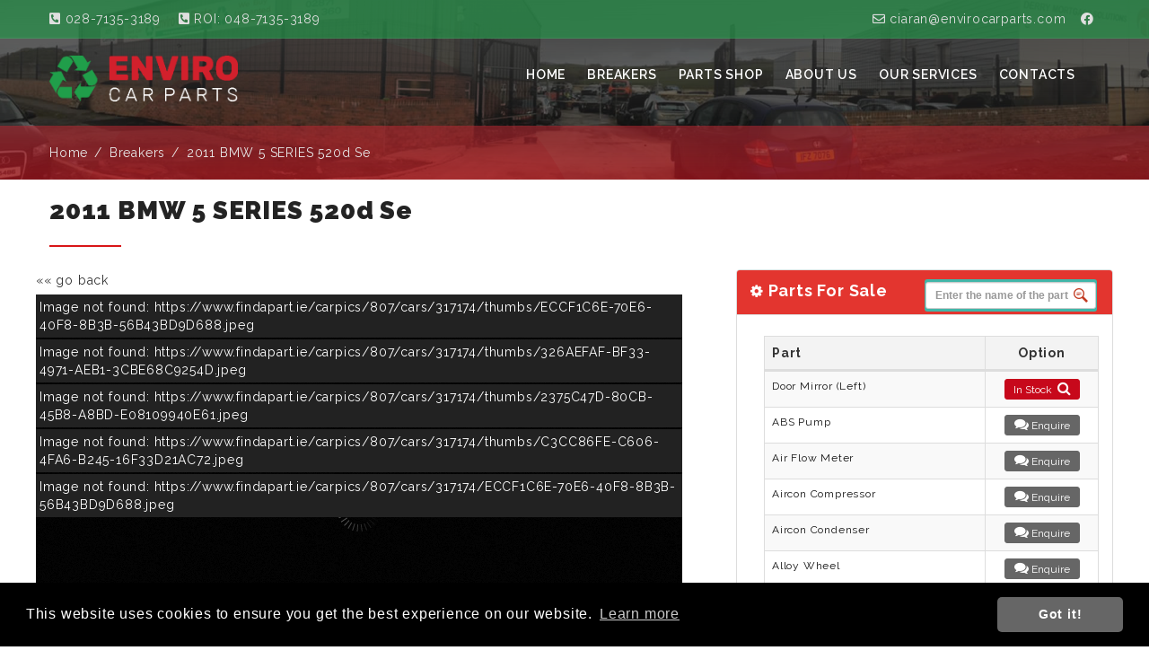

--- FILE ---
content_type: text/html; charset=UTF-8
request_url: https://www.envirocarparts.com/vehicles-details/317174
body_size: 10456
content:
<!DOCTYPE html>
<html lang="en">
<head>
	<!-- Global site tag (gtag.js) - Google Analytics -->
<script async src="https://www.googletagmanager.com/gtag/js?id=UA-163146713-1"></script>
<script>
  window.dataLayer = window.dataLayer || [];
  function gtag(){dataLayer.push(arguments);}
  gtag('js', new Date());

  gtag('config', 'UA-163146713-1');
</script><!--[if IE 7 ]>  <html lang="en-gb" class="isie ie7 oldie no-js"> <![endif]-->
<!--[if IE 8 ]>  <html lang="en-gb" class="isie ie8 oldie no-js"> <![endif]-->
<!--[if IE 9 ]>  <html lang="en-gb" class="isie ie9 no-js"> <![endif]-->
<!-- Meta -->


<title>Parts available for a White 4 door 2.0L 2011 BMW 5 SERIES 520D SE Elagh Business Park Derry Co. Derry</title>
<!-- meta info -->
<meta name="description" content="Enviro Car Parts have parts available for a White 4 door 2.0L 2011 BMW 5 SERIES 520D SE available now at their depot based in the Elagh Business Park Derry Co. Derry" />
<meta name="keywords" content="White 4 door 2.0L 2011 BMW 5 SERIES 520D SE, Enviro Car Parts, Elagh Business Park Derry Co. Derry" />
<meta name="robots" content="no-cache" />
<meta name="viewport" content="width=device-width, initial-scale=1.0" />
<meta http-equiv="Content-type" content="text/html; charset=utf-8" />
<!--[if lt IE 9]>
        <script src="https://www.envirocarparts.com/application/views/envirocarparts/assets/js/html5shiv.min.js</script>
		<script src="https://www.envirocarparts.com/application/views/envirocarparts/assets/js/respond.min.js</script>
 <![endif]-->


 <script>
 var site_url	=	'https://www.envirocarparts.com/';
 var site_url_js=	'https://www.envirocarparts.com/application/views/envirocarparts/assets/';
 var template_include_url=	'https://www.envirocarparts.com/application/views/envirocarparts/templates/';
 var app_url_js	=	'/application/views/envirocarparts/assets/';
 var google_map_key	=	'AIzaSyDGiux4RSlNEFLEgj9ApMEUq7Hqgk4g_6Y';
 </script>
<link rel="icon" href="https://www.envirocarparts.com/application/views/envirocarparts/assets/images/favicon.ico" type="image/x-icon">
<link href="https://fonts.googleapis.com/css?family=Montserrat:100,200,300,400,500,600,700,800,900|Open+Sans:300,400,600,700,800|Raleway:100,200,300,400,500,600,700,800,900" rel="stylesheet"> 


<link href="https://www.envirocarparts.com/application/views/envirocarparts/assets/css/plugins.css" type="text/css" rel="stylesheet" />
<link href="https://www.envirocarparts.com/application/views/envirocarparts/assets/css/style.min.css" type="text/css" rel="stylesheet" />
<link href="https://www.envirocarparts.com/application/views/envirocarparts/assets/css/templete.min.css" type="text/css" rel="stylesheet" />
<link href="https://www.envirocarparts.com/application/views/envirocarparts/assets/css/skin/skin-1.css" type="text/css" rel="stylesheet" />
<link href="https://www.envirocarparts.com/application/views/envirocarparts/assets/font-awesome/css/font-awesome.min.css" type="text/css" rel="stylesheet" />
<link href="https://www.envirocarparts.com/application/views/envirocarparts/assets/galleria/themes/azur/galleria.azur.css" type="text/css" rel="stylesheet" />
<link href="https://www.envirocarparts.com/application/views/envirocarparts/assets/font-awesome/css/font-awesome.min.css" type="text/css" rel="stylesheet" />
<link href="https://www.envirocarparts.com/application/views/envirocarparts/assets/css/stylesheets/distmantler-details.css" type="text/css" rel="stylesheet" />
<link href="https://www.envirocarparts.com/application/views/default/assets/css/accordion.css" type="text/css" rel="stylesheet" />
<link href="https://www.envirocarparts.com/application/views/envirocarparts/assets/modal/css/bootstrap.modal.css" type="text/css" rel="stylesheet" />
<link href="https://www.envirocarparts.com/application/views/envirocarparts/assets/modal/css/modal_style.css" type="text/css" rel="stylesheet" />
<link href="https://www.envirocarparts.com/application/views/envirocarparts/assets/datatables/css/dataTables.bootstrap.css" type="text/css" rel="stylesheet" />
<link href="https://www.envirocarparts.com/application/views/envirocarparts/assets/datatables/css/bootstrap.css" type="text/css" rel="stylesheet" />
<script src="https://www.envirocarparts.com/application/views/default/assets/js/jquery.js" type="text/javascript"></script>
<script src="https://www.envirocarparts.com/application/views/default/assets/js/wow/wow.js" type="text/javascript"></script>
<script src="https://www.envirocarparts.com/application/views/envirocarparts/assets/galleria/galleria-1.4.2.min.js" type="text/javascript"></script>
<script src="https://www.envirocarparts.com/application/views/envirocarparts/assets/datatables/js/jquery.dataTables.js" type="text/javascript"></script>
<script src="https://www.envirocarparts.com/application/views/envirocarparts/assets/datatables/js/dataTables.bootstrap.min.js" type="text/javascript"></script>
<script src="https://www.envirocarparts.com/application/views/envirocarparts/assets/datatables/js/jquery.mark.min.js" type="text/javascript"></script>
<script src="https://www.envirocarparts.com/application/views/envirocarparts/assets/datatables/js/datatables.mark.min.js" type="text/javascript"></script>

	
</head>	
<body id='bg'>
	<div class="page-wraper">
      <div id="loading-area"></div>
	    <!-- header -->
    <header class="site-header header-transparent">
		<div class="top-bar">
			<div class="container"> 
				<div class="row">
					<div class="dlab-topbar-left">
						<ul>
							<li><ul>
<li><a href="tel:02871353189"><i class="fas fa-phone-square-alt"></i> 028-7135-3189</a></li>
<li><a href="tel:04871353189"><i class="fas fa-phone-square-alt"></i> ROI: 048-7135-3189</a></li>
</ul></li>
						</ul>
					</div>
					<div class="dlab-topbar-right topbar-social">
						<ul>
							<li>
								<a href="mailto:ciaran@envirocarparts.com"><i class="far fa-envelope"></i> ciaran@envirocarparts.com</a>							</li>
							<li><a href="https://www.facebook.com/envirocarpartsuk" class="site-button-link facebook hover"><i class="fab fa-facebook"></i></a></li>

						</ul> 
					</div>
				</div> 
			</div>
		</div>

		<div class="sticky-header main-bar-wraper">
            <div class="main-bar clearfix ">
                <div class="container clearfix">
                  
                    <div class="logo-header mostion">
						<a href="https://www.envirocarparts.com/"><img src="https://www.envirocarparts.com/application/views/envirocarparts//assets/images/logo.png" alt="Logo" class='logo'/></a>
					</div>
                  
                    <button data-target=".header-nav" data-toggle="collapse" type="button" class="navbar-toggle collapsed" aria-expanded="false" > 
						<i class="fa fa-bars"></i>
					</button>
                  
                    <div class="header-nav navbar-collapse collapse">	
						<ul class="nav navbar-nav">
							<li class=""><a href="https://www.envirocarparts.com/">Home</a></li><li class=" current"><a href="https://www.envirocarparts.com/vehicles">Breakers</a></li><li class=""><a href="https://www.envirocarparts.com/parts">Parts Shop</a></li><li class=""><a href="https://www.envirocarparts.com/pages/aboutUs">About Us</a></li><li class=""><a href="https://www.envirocarparts.com/pages/garage-services">Our Services</a></li><li class=""><a href="https://www.envirocarparts.com/pages/contacts">Contacts</a></li>							
						</ul>
					</div>
                </div>
            </div>
          </div>
        </header>

			    	    	
		
<style>
/* This rule is read by Galleria to define the gallery height: */
.galleria{height:320px;}
.call_div, .whatsapp_div{
    height: 36px !important;

  }  .fa-bars{
   font-size: 28px;
   font-weight: 300;
  }

  .navbar-toggle {
    border: 0 solid #efbb20;
        border-top-color: rgb(239, 187, 32);
        border-right-color: rgb(239, 187, 32);
        border-bottom-color: rgb(239, 187, 32);
        border-left-color: rgb(239, 187, 32);
    font-size: 16px;
    line-height: 24px;
    margin: 28px 0 26px 10px;
    padding: 0;
}

 .required{display:none;}
@media only screen and (min-width : 641px) {
.galleria{height:520px;}
</style>
<style type="text/css">

div.panel {
  margin-bottom: 15px;
}

div.panel .panel-body p:last-child { 
  margin-bottom: 0;
}  



/**
 * Styles for datatables.mark.js
 */
mark {
  padding: 0;
  background: #f1c40f; 
}

@media only screen and (max-width : 560px) {

.panel-default > .panel-heading{
    font-size: 14px;
  }

  .frm-holder h3 {font-size:20px;}

  .frm-holder label{display:none;}

  .formlabel1, .formlabel2 {font-size:12px;}

  .modal .modal-body{padding: 0 10px 10px 10px;}

  .form-control{width:100%;background-image:none;}
  .required{display:block;}

}
</style>

<script type='text/javascript'>//<![CDATA[
window.onload=function(){
$(function() {

  // Initialize DataTables
  $('.datatables-table').DataTable({
    // Enable mark.js search term highlighting
    "mark": true,
	"bPaginate": true,
    "bLengthChange": false,
    "bFilter": true,
    "bInfo": false,
	"bSort": false,
	// Added to increse the number of rows that appear (default 10)
	"pageLength": 20,
	// Added columnDefs to limit the filtering to the first column
	"columnDefs": [
    { "searchable": false, "targets": 1 }
  ] 
  });

  // Added to hide the origional search box so we can position the new one top right)
	$('div.dataTables_filter').appendTo('div.dataTables_filter_2');
	$('.datatables-table').show();
});

}//]]> 

</script>


<!--========================================================
                          CONTENT
=========================================================-->

<div class="page-content" >
    <div class="dlab-bnr-inr2 overlay-black-middle" id="innerbg" >
            <div class="container">

            </div>
        </div>
        <!-- inner page banner END -->
        <!-- Breadcrumb row -->
		
        <div class="breadcrumb-row">
            <div class="container">
                <ul class="list-inline">
                    <li><a href="/">Home</a></li>
                    <li><a href="/vehicles">Breakers</a></li>
                    <li id="putxt"></li>
                    
                </ul>
            </div>
        </div>


<div class="content prv content-area2" style="border:0px solid;">
  <div class="container">
    <div class="row">
	       <div class="col-sm-12 col-md-9 col-lg-9 m-b10">
			<h1 class="m-b20 m-t0" id="movetxt">2011 BMW 5 SERIES 520d Se</h1> 
      <div class="dlab-separator bg-primary"></div>         
			  <div class="clear"></div>
			</div>
	<!--============================== vehicle details start =================================-->
		<div class="details_main_wrapper">
		<div class="details_column_1">
	    <div class="details_row_4">
     <p class="details_paragraph3"><a href="https://www.envirocarparts.com/vehicles/BMW">«« go back</a></p>
    </div>
    <div class="details_row_5"><!--////////// RESONSIVE GALLERY LAYOUT START //////////-->
        <div class="galleria"> 
		<a href='https://www.findapart.ie/carpics/807/cars/317174/ECCF1C6E-70E6-40F8-8B3B-56B43BD9D688.jpeg'><img src='https://www.findapart.ie/carpics/807/cars/317174/thumbs/ECCF1C6E-70E6-40F8-8B3B-56B43BD9D688.jpeg' data-big='https://www.findapart.ie/carpics/807/cars/317174/ECCF1C6E-70E6-40F8-8B3B-56B43BD9D688.jpeg' data-title='2011 BMW 5 SERIES  2.0L Diesel' data-description='White 4 Door Saloon'></a><a href='https://www.findapart.ie/carpics/807/cars/317174/326AEFAF-BF33-4971-AEB1-3CBE68C9254D.jpeg'><img src='https://www.findapart.ie/carpics/807/cars/317174/thumbs/326AEFAF-BF33-4971-AEB1-3CBE68C9254D.jpeg' data-big='https://www.findapart.ie/carpics/807/cars/317174/326AEFAF-BF33-4971-AEB1-3CBE68C9254D.jpeg' data-title='2011 BMW 5 SERIES  2.0L Diesel' data-description='White 4 Door Saloon'></a><a href='https://www.findapart.ie/carpics/807/cars/317174/2375C47D-80CB-45B8-A8BD-E08109940E61.jpeg'><img src='https://www.findapart.ie/carpics/807/cars/317174/thumbs/2375C47D-80CB-45B8-A8BD-E08109940E61.jpeg' data-big='https://www.findapart.ie/carpics/807/cars/317174/2375C47D-80CB-45B8-A8BD-E08109940E61.jpeg' data-title='2011 BMW 5 SERIES  2.0L Diesel' data-description='White 4 Door Saloon'></a><a href='https://www.findapart.ie/carpics/807/cars/317174/C3CC86FE-C606-4FA6-B245-16F33D21AC72.jpeg'><img src='https://www.findapart.ie/carpics/807/cars/317174/thumbs/C3CC86FE-C606-4FA6-B245-16F33D21AC72.jpeg' data-big='https://www.findapart.ie/carpics/807/cars/317174/C3CC86FE-C606-4FA6-B245-16F33D21AC72.jpeg' data-title='2011 BMW 5 SERIES  2.0L Diesel' data-description='White 4 Door Saloon'></a>		</div>
     <script>
      Galleria.loadTheme('https://www.envirocarparts.com/application/views/envirocarparts/assets/galleria/themes/azur/galleria.azur.min.js');
      Galleria.run('.galleria', {
              extend: function() {
                  var gallery = this; // "this" is the gallery instance
                  $('#play').click(function() {
                      gallery.play(); // call the play method
                  });
              }
          });

      	Galleria.configure({
			showInfo: true,
			imagePosition: 'center',
			width: 'auto',
			responsive: true,
      		thumbPosition: 'center',
			imageCrop: false
      });
     </script>
     <!--////////// RESONSIVE GALLERY LAYOUT END //////////--></div>

     <div class="details_row_3"><div id="123456"><div>
	 <a data-toggle="modal" class="details_button2"  style="background-color:#d81517;" data-target="#popup" onclick="btnenquire_vclick('317174')"><i class="fa fa-envelope"></i>&nbsp;&nbsp; Enquire</a>
	 
	 </div></div></div>
  
    <div class="details_row_61" style="border:0px solid #000;">
     <div class="details_column_3" >
      <div class="details_row_12">
        <h2 class="details_heading2" style="color:#e51516;">VEHICLE Details</h2></div>
      <div class="details_row_12">
        <h3 class="details_heading4">2011 BMW 5 SERIES 520d Se</h3>
</div>
      <div class="details_row_13">



<div class="part_details_wrapper">
      <div class="part_details_wrapper_left11">
      <div class="part_details_wrapper_left_col_11">Trim:</div>
      <div class="part_details_wrapper_left_col_21">520D SE</div>
      </div>
	  </div> 

	  <div class="part_details_wrapper">
      <div class="part_details_wrapper_left">
      <div class="part_details_wrapper_left_col_1">Ref No.:</div>
      <div class="part_details_wrapper_left_col_2">317174</div>
      </div>

      <div class="part_details_wrapper_right">
      <div class="part_details_wrapper_right_col_1">Doors:</div>
      <div class="part_details_wrapper_right_col_2">

	  4
	 </div>
      </div>
      </div>

      <div class="part_details_wrapper">
      <div class="part_details_wrapper_left">
      <div class="part_details_wrapper_left_col_1">Year:</div>
      <div class="part_details_wrapper_left_col_2">2011</div>
      </div>
      <div class="part_details_wrapper_right">
      <div class="part_details_wrapper_right_col_1">Colour:</div>
      <div class="part_details_wrapper_right_col_2">White</div>
      </div>
      </div>

      <div class="part_details_wrapper">
      <div class="part_details_wrapper_left">
      <div class="part_details_wrapper_left_col_1">Make:</div>
      <div class="part_details_wrapper_left_col_2">BMW</div>
      </div>
      <div class="part_details_wrapper_right">
      <div class="part_details_wrapper_right_col_1">Fuel:</div>
      <div class="part_details_wrapper_right_col_2">Diesel</div>
      </div>
      </div>

      <div class="part_details_wrapper">
      <div class="part_details_wrapper_left">
      <div class="part_details_wrapper_left_col_1">Model:</div>
      <div class="part_details_wrapper_left_col_2">5 SERIES</div>
      </div>
      <div class="part_details_wrapper_right">
      <div class="part_details_wrapper_right_col_1">Gearbox:</div>
      <div class="part_details_wrapper_right_col_2">Manual</div>
      </div>
      </div>
		      <div class="part_details_wrapper">
      <div class="part_details_wrapper_left">
      <div class="part_details_wrapper_left_col_1">Mileage:</div>
      <div class="part_details_wrapper_left_col_2"> Miles</div>
      </div>
      <div class="part_details_wrapper_right">
      <div class="part_details_wrapper_right_col_1">Engine:</div>
      <div class="part_details_wrapper_right_col_2">2.0L</div>
      </div>
	  </div>

      <div class="part_details_wrapper">
      <div class="part_details_wrapper_left11">
      <div class="part_details_wrapper_left_col_11">Updated:</div>
      <div class="part_details_wrapper_left_col_21">
		Over 100 Days<br />	  </div>
      </div>
	  </div>








        <p class="details_paragraph3"><a href="https://www.envirocarparts.com/vehicles/BMW"><font color="#a31c20"><strong>«« go back</strong></font></a></p>



      </div>
     </div>
     <div class="details_column_4"></div>
    </div>
   </div>


   <div class="details_column_2">

   <!--======= datatables parts filter start =======-->

<div class="panel panel-default">
    <div class="panel-heading">
  <div style="width:50%;float:left;"><i class="fa fa-cog" aria-hidden="true"></i> Parts For Sale</div>
  <div style="width:50%;float:right;border:0px solid #000;"><div class="dataTables_filter_2"></div></div>
  </div>
  <div class="panel-body">
    <table class="datatables-table table table-striped table-hover table-bordered" style="display:none">
      <thead>
        <tr>
          <th style="background-color:#F3F3F3;"><strong>Part</strong></th>
          <th style="background-color:#F3F3F3;text-align:center;"><strong>Option</strong></th>
        </tr>
      </thead>
      <tfoot>
      </tfoot>
      <tbody>
	<tr><td>Door Mirror (Left)</td><td align='center'><a href='https://www.envirocarparts.com/part-details/2011-bmw-5-series/doorwingmirrorleft/317174/43' class='parts_for_sale'><button type='button' class='btn btn-danger btn-xs'>In Stock&nbsp;&nbsp;<i class='fa fa-search' aria-hidden='true'></i></button></a></td><tr><td>ABS Pump</td><td align='center'><a class='enquirelink' style='cursor:pointer;'  data-toggle='modal' data-target='#popup' onclick='btnenquire_pclick("ABSValvePumpController","ABS PUMP",343,317174)'><button type='button' class='btn btn-success btn-xs'><i class='fa fa-comments' aria-hidden='true'></i> Enquire</button></a></td><tr><td>Air Flow Meter</td><td align='center'><a class='enquirelink' style='cursor:pointer;'  data-toggle='modal' data-target='#popup' onclick='btnenquire_pclick("AIRFLOWMETERMAFMASSAIRFLOWMETER","AIR FLOW METER",147,317174)'><button type='button' class='btn btn-success btn-xs'><i class='fa fa-comments' aria-hidden='true'></i> Enquire</button></a></td><tr><td>Aircon Compressor</td><td align='center'><a class='enquirelink' style='cursor:pointer;'  data-toggle='modal' data-target='#popup' onclick='btnenquire_pclick("ACAIRCONCOMPRESSORPUMP","AIRCON COMPRESSOR",179,317174)'><button type='button' class='btn btn-success btn-xs'><i class='fa fa-comments' aria-hidden='true'></i> Enquire</button></a></td><tr><td>Aircon Condenser</td><td align='center'><a class='enquirelink' style='cursor:pointer;'  data-toggle='modal' data-target='#popup' onclick='btnenquire_pclick("ACAIRCONCONDENSERRADIATOR","AIRCON CONDENSER",180,317174)'><button type='button' class='btn btn-success btn-xs'><i class='fa fa-comments' aria-hidden='true'></i> Enquire</button></a></td><tr><td>Alloy Wheel</td><td align='center'><a class='enquirelink' style='cursor:pointer;'  data-toggle='modal' data-target='#popup' onclick='btnenquire_pclick("AlloyWheel","ALLOY WHEEL",423,317174)'><button type='button' class='btn btn-success btn-xs'><i class='fa fa-comments' aria-hidden='true'></i> Enquire</button></a></td><tr><td>Alloy Wheels (Set)</td><td align='center'><a class='enquirelink' style='cursor:pointer;'  data-toggle='modal' data-target='#popup' onclick='btnenquire_pclick("AlloyWheelsSet","ALLOY WHEELS (SET)",533,317174)'><button type='button' class='btn btn-success btn-xs'><i class='fa fa-comments' aria-hidden='true'></i> Enquire</button></a></td><tr><td>Alternator</td><td align='center'><a class='enquirelink' style='cursor:pointer;'  data-toggle='modal' data-target='#popup' onclick='btnenquire_pclick("ALTERNATOR","ALTERNATOR",58,317174)'><button type='button' class='btn btn-success btn-xs'><i class='fa fa-comments' aria-hidden='true'></i> Enquire</button></a></td><tr><td>Bonnet</td><td align='center'><a class='enquirelink' style='cursor:pointer;'  data-toggle='modal' data-target='#popup' onclick='btnenquire_pclick("BONNET","BONNET",106,317174)'><button type='button' class='btn btn-success btn-xs'><i class='fa fa-comments' aria-hidden='true'></i> Enquire</button></a></td><tr><td>Bootlid</td><td align='center'><a class='enquirelink' style='cursor:pointer;'  data-toggle='modal' data-target='#popup' onclick='btnenquire_pclick("BOOTLIDBACKDOORTAILGATE","BOOTLID",244,317174)'><button type='button' class='btn btn-success btn-xs'><i class='fa fa-comments' aria-hidden='true'></i> Enquire</button></a></td><tr><td>Brake Caliper</td><td align='center'><a class='enquirelink' style='cursor:pointer;'  data-toggle='modal' data-target='#popup' onclick='btnenquire_pclick("BRAKECALIPER","BRAKE CALIPER",679,317174)'><button type='button' class='btn btn-success btn-xs'><i class='fa fa-comments' aria-hidden='true'></i> Enquire</button></a></td><tr><td>Bumper Reinforcement Front</td><td align='center'><a class='enquirelink' style='cursor:pointer;'  data-toggle='modal' data-target='#popup' onclick='btnenquire_pclick("BUMPERREINFORCEMENTFRONT","BUMPER REINFORCEMENT FRONT",114,317174)'><button type='button' class='btn btn-success btn-xs'><i class='fa fa-comments' aria-hidden='true'></i> Enquire</button></a></td><tr><td>Catalytic Converter</td><td align='center'><a class='enquirelink' style='cursor:pointer;'  data-toggle='modal' data-target='#popup' onclick='btnenquire_pclick("CATALYTICCONVERTER","CATALYTIC CONVERTER",95,317174)'><button type='button' class='btn btn-success btn-xs'><i class='fa fa-comments' aria-hidden='true'></i> Enquire</button></a></td><tr><td>Door LF (Left Front)</td><td align='center'><a class='enquirelink' style='cursor:pointer;'  data-toggle='modal' data-target='#popup' onclick='btnenquire_pclick("DoorLFLeftFront","DOOR LF (LEFT FRONT)",35,317174)'><button type='button' class='btn btn-success btn-xs'><i class='fa fa-comments' aria-hidden='true'></i> Enquire</button></a></td><tr><td>Door LR (Left Rear)</td><td align='center'><a class='enquirelink' style='cursor:pointer;'  data-toggle='modal' data-target='#popup' onclick='btnenquire_pclick("DoorLRLeftRear","DOOR LR (LEFT REAR)",37,317174)'><button type='button' class='btn btn-success btn-xs'><i class='fa fa-comments' aria-hidden='true'></i> Enquire</button></a></td><tr><td>Door Lock Assembly</td><td align='center'><a class='enquirelink' style='cursor:pointer;'  data-toggle='modal' data-target='#popup' onclick='btnenquire_pclick("DOORLOCKASSEMBLY","DOOR LOCK ASSEMBLY",688,317174)'><button type='button' class='btn btn-success btn-xs'><i class='fa fa-comments' aria-hidden='true'></i> Enquire</button></a></td><tr><td>Door RF (Right Front)</td><td align='center'><a class='enquirelink' style='cursor:pointer;'  data-toggle='modal' data-target='#popup' onclick='btnenquire_pclick("DoorRFRightFront","DOOR RF (RIGHT FRONT)",38,317174)'><button type='button' class='btn btn-success btn-xs'><i class='fa fa-comments' aria-hidden='true'></i> Enquire</button></a></td><tr><td>Door RR (Right Rear)</td><td align='center'><a class='enquirelink' style='cursor:pointer;'  data-toggle='modal' data-target='#popup' onclick='btnenquire_pclick("DoorRRRightRear","DOOR RR (RIGHT REAR)",39,317174)'><button type='button' class='btn btn-success btn-xs'><i class='fa fa-comments' aria-hidden='true'></i> Enquire</button></a></td><tr><td>Driveshaft LF (Left Front)</td><td align='center'><a class='enquirelink' style='cursor:pointer;'  data-toggle='modal' data-target='#popup' onclick='btnenquire_pclick("DriveshaftLFLeftFront","DRIVESHAFT LF (LEFT FRONT)",365,317174)'><button type='button' class='btn btn-success btn-xs'><i class='fa fa-comments' aria-hidden='true'></i> Enquire</button></a></td><tr><td>Driveshaft RF (Right Front)</td><td align='center'><a class='enquirelink' style='cursor:pointer;'  data-toggle='modal' data-target='#popup' onclick='btnenquire_pclick("DriveshaftRFRightFront","DRIVESHAFT RF (RIGHT FRONT)",366,317174)'><button type='button' class='btn btn-success btn-xs'><i class='fa fa-comments' aria-hidden='true'></i> Enquire</button></a></td><tr><td>ECU</td><td align='center'><a class='enquirelink' style='cursor:pointer;'  data-toggle='modal' data-target='#popup' onclick='btnenquire_pclick("ECU","ECU",62,317174)'><button type='button' class='btn btn-success btn-xs'><i class='fa fa-comments' aria-hidden='true'></i> Enquire</button></a></td><tr><td>EGR Cooler</td><td align='center'><a class='enquirelink' style='cursor:pointer;'  data-toggle='modal' data-target='#popup' onclick='btnenquire_pclick("EGRCOOLER","EGR COOLER",494,317174)'><button type='button' class='btn btn-success btn-xs'><i class='fa fa-comments' aria-hidden='true'></i> Enquire</button></a></td><tr><td>EGR Valve</td><td align='center'><a class='enquirelink' style='cursor:pointer;'  data-toggle='modal' data-target='#popup' onclick='btnenquire_pclick("EGRVALVE","EGR VALVE",484,317174)'><button type='button' class='btn btn-success btn-xs'><i class='fa fa-comments' aria-hidden='true'></i> Enquire</button></a></td><tr><td>End Assembly. Front</td><td align='center'><a class='enquirelink' style='cursor:pointer;'  data-toggle='modal' data-target='#popup' onclick='btnenquire_pclick("ENDASSEMFRONT","END ASSEMBLY. FRONT",116,317174)'><button type='button' class='btn btn-success btn-xs'><i class='fa fa-comments' aria-hidden='true'></i> Enquire</button></a></td><tr><td>Engine (Complete)</td><td align='center'><a class='enquirelink' style='cursor:pointer;'  data-toggle='modal' data-target='#popup' onclick='btnenquire_pclick("ENGINECOMPLETE","ENGINE (COMPLETE)",81,317174)'><button type='button' class='btn btn-success btn-xs'><i class='fa fa-comments' aria-hidden='true'></i> Enquire</button></a></td><tr><td>Engine Cooling Motor</td><td align='center'><a class='enquirelink' style='cursor:pointer;'  data-toggle='modal' data-target='#popup' onclick='btnenquire_pclick("ENGINECOOLINGMOTOR","ENGINE COOLING MOTOR",698,317174)'><button type='button' class='btn btn-success btn-xs'><i class='fa fa-comments' aria-hidden='true'></i> Enquire</button></a></td><tr><td>Exhaust Manifold</td><td align='center'><a class='enquirelink' style='cursor:pointer;'  data-toggle='modal' data-target='#popup' onclick='btnenquire_pclick("EXHAUSTMANIFOLD","EXHAUST MANIFOLD",97,317174)'><button type='button' class='btn btn-success btn-xs'><i class='fa fa-comments' aria-hidden='true'></i> Enquire</button></a></td><tr><td>Fog Lamp</td><td align='center'><a class='enquirelink' style='cursor:pointer;'  data-toggle='modal' data-target='#popup' onclick='btnenquire_pclick("FOGLAMP","FOG LAMP",702,317174)'><button type='button' class='btn btn-success btn-xs'><i class='fa fa-comments' aria-hidden='true'></i> Enquire</button></a></td><tr><td>Front Bumper</td><td align='center'><a class='enquirelink' style='cursor:pointer;'  data-toggle='modal' data-target='#popup' onclick='btnenquire_pclick("FRONTBUMPER","FRONT BUMPER",113,317174)'><button type='button' class='btn btn-success btn-xs'><i class='fa fa-comments' aria-hidden='true'></i> Enquire</button></a></td><tr><td>Fuel Injector</td><td align='center'><a class='enquirelink' style='cursor:pointer;'  data-toggle='modal' data-target='#popup' onclick='btnenquire_pclick("FUELINJECTOR","FUEL INJECTOR",723,317174)'><button type='button' class='btn btn-success btn-xs'><i class='fa fa-comments' aria-hidden='true'></i> Enquire</button></a></td><tr><td>Fuel Pump</td><td align='center'><a class='enquirelink' style='cursor:pointer;'  data-toggle='modal' data-target='#popup' onclick='btnenquire_pclick("FUELPUMP","FUEL PUMP",150,317174)'><button type='button' class='btn btn-success btn-xs'><i class='fa fa-comments' aria-hidden='true'></i> Enquire</button></a></td><tr><td>Gearbox</td><td align='center'><a class='enquirelink' style='cursor:pointer;'  data-toggle='modal' data-target='#popup' onclick='btnenquire_pclick("GEARBOXTRANSMISSION","GEARBOX",339,317174)'><button type='button' class='btn btn-success btn-xs'><i class='fa fa-comments' aria-hidden='true'></i> Enquire</button></a></td><tr><td>Glow Plug Relay</td><td align='center'><a class='enquirelink' style='cursor:pointer;'  data-toggle='modal' data-target='#popup' onclick='btnenquire_pclick("GLOWPLUGHEATERRELAY","GLOW PLUG RELAY",930,317174)'><button type='button' class='btn btn-success btn-xs'><i class='fa fa-comments' aria-hidden='true'></i> Enquire</button></a></td><tr><td>Grille</td><td align='center'><a class='enquirelink' style='cursor:pointer;'  data-toggle='modal' data-target='#popup' onclick='btnenquire_pclick("GRILLE","GRILLE",117,317174)'><button type='button' class='btn btn-success btn-xs'><i class='fa fa-comments' aria-hidden='true'></i> Enquire</button></a></td><tr><td>Heater Motor</td><td align='center'><a class='enquirelink' style='cursor:pointer;'  data-toggle='modal' data-target='#popup' onclick='btnenquire_pclick("HEATERMOTORASSY","HEATER MOTOR",65,317174)'><button type='button' class='btn btn-success btn-xs'><i class='fa fa-comments' aria-hidden='true'></i> Enquire</button></a></td><tr><td>Injector Pump</td><td align='center'><a class='enquirelink' style='cursor:pointer;'  data-toggle='modal' data-target='#popup' onclick='btnenquire_pclick("INJECTORPUMP","INJECTOR PUMP",154,317174)'><button type='button' class='btn btn-success btn-xs'><i class='fa fa-comments' aria-hidden='true'></i> Enquire</button></a></td><tr><td>Intercooler</td><td align='center'><a class='enquirelink' style='cursor:pointer;'  data-toggle='modal' data-target='#popup' onclick='btnenquire_pclick("INTERCOOLER","INTERCOOLER",268,317174)'><button type='button' class='btn btn-success btn-xs'><i class='fa fa-comments' aria-hidden='true'></i> Enquire</button></a></td><tr><td>Lower Control Arm LF (Left Front)</td><td align='center'><a class='enquirelink' style='cursor:pointer;'  data-toggle='modal' data-target='#popup' onclick='btnenquire_pclick("LowerControlArmLFLeftFront","LOWER CONTROL ARM LF (LEFT FRONT)",136,317174)'><button type='button' class='btn btn-success btn-xs'><i class='fa fa-comments' aria-hidden='true'></i> Enquire</button></a></td><tr><td>Lower Control Arm RF (Right Front)</td><td align='center'><a class='enquirelink' style='cursor:pointer;'  data-toggle='modal' data-target='#popup' onclick='btnenquire_pclick("LowerControlArmRFRightFront","LOWER CONTROL ARM RF (RIGHT FRONT)",137,317174)'><button type='button' class='btn btn-success btn-xs'><i class='fa fa-comments' aria-hidden='true'></i> Enquire</button></a></td><tr><td>Multi-Media Display Screen (Head Unit)</td><td align='center'><a class='enquirelink' style='cursor:pointer;'  data-toggle='modal' data-target='#popup' onclick='btnenquire_pclick("MULTI-MEDIADISPLAYSCREENHEADUNIT","MULTI-MEDIA DISPLAY SCREEN (HEAD UNIT)",932,317174)'><button type='button' class='btn btn-success btn-xs'><i class='fa fa-comments' aria-hidden='true'></i> Enquire</button></a></td><tr><td>NOX Sensor</td><td align='center'><a class='enquirelink' style='cursor:pointer;'  data-toggle='modal' data-target='#popup' onclick='btnenquire_pclick("NOXSENSOR","NOX SENSOR",934,317174)'><button type='button' class='btn btn-success btn-xs'><i class='fa fa-comments' aria-hidden='true'></i> Enquire</button></a></td><tr><td>Oxygen Sensor</td><td align='center'><a class='enquirelink' style='cursor:pointer;'  data-toggle='modal' data-target='#popup' onclick='btnenquire_pclick("OXYGENSENSORLAMBDASENSOR","OXYGEN SENSOR",9,317174)'><button type='button' class='btn btn-success btn-xs'><i class='fa fa-comments' aria-hidden='true'></i> Enquire</button></a></td><tr><td>Parcel Shelf</td><td align='center'><a class='enquirelink' style='cursor:pointer;'  data-toggle='modal' data-target='#popup' onclick='btnenquire_pclick("PARCELSHELF","PARCEL SHELF",202,317174)'><button type='button' class='btn btn-success btn-xs'><i class='fa fa-comments' aria-hidden='true'></i> Enquire</button></a></td><tr><td>Power Steering Pump</td><td align='center'><a class='enquirelink' style='cursor:pointer;'  data-toggle='modal' data-target='#popup' onclick='btnenquire_pclick("POWERSTEERINGPUMPMOTOR","POWER STEERING PUMP",326,317174)'><button type='button' class='btn btn-success btn-xs'><i class='fa fa-comments' aria-hidden='true'></i> Enquire</button></a></td><tr><td>Radar Unit</td><td align='center'><a class='enquirelink' style='cursor:pointer;'  data-toggle='modal' data-target='#popup' onclick='btnenquire_pclick("RADARUNIT","RADAR UNIT",933,317174)'><button type='button' class='btn btn-success btn-xs'><i class='fa fa-comments' aria-hidden='true'></i> Enquire</button></a></td><tr><td>Radiator</td><td align='center'><a class='enquirelink' style='cursor:pointer;'  data-toggle='modal' data-target='#popup' onclick='btnenquire_pclick("RADIATOR","RADIATOR",271,317174)'><button type='button' class='btn btn-success btn-xs'><i class='fa fa-comments' aria-hidden='true'></i> Enquire</button></a></td><tr><td>Radiator Pack</td><td align='center'><a class='enquirelink' style='cursor:pointer;'  data-toggle='modal' data-target='#popup' onclick='btnenquire_pclick("RADIATORPACK","RADIATOR PACK",548,317174)'><button type='button' class='btn btn-success btn-xs'><i class='fa fa-comments' aria-hidden='true'></i> Enquire</button></a></td><tr><td>Radio (Stereo)</td><td align='center'><a class='enquirelink' style='cursor:pointer;'  data-toggle='modal' data-target='#popup' onclick='btnenquire_pclick("RADIOSTEREO","RADIO (STEREO)",68,317174)'><button type='button' class='btn btn-success btn-xs'><i class='fa fa-comments' aria-hidden='true'></i> Enquire</button></a></td><tr><td>Rear Bumper</td><td align='center'><a class='enquirelink' style='cursor:pointer;'  data-toggle='modal' data-target='#popup' onclick='btnenquire_pclick("REARBUMPER","REAR BUMPER",275,317174)'><button type='button' class='btn btn-success btn-xs'><i class='fa fa-comments' aria-hidden='true'></i> Enquire</button></a></td><tr><td>SAM Module</td><td align='center'><a class='enquirelink' style='cursor:pointer;'  data-toggle='modal' data-target='#popup' onclick='btnenquire_pclick("SAMMODULE","SAM MODULE",937,317174)'><button type='button' class='btn btn-success btn-xs'><i class='fa fa-comments' aria-hidden='true'></i> Enquire</button></a></td><tr><td>Seat Belt</td><td align='center'><a class='enquirelink' style='cursor:pointer;'  data-toggle='modal' data-target='#popup' onclick='btnenquire_pclick("SEATBELT","SEAT BELT",797,317174)'><button type='button' class='btn btn-success btn-xs'><i class='fa fa-comments' aria-hidden='true'></i> Enquire</button></a></td><tr><td>Seat Belt Stalk</td><td align='center'><a class='enquirelink' style='cursor:pointer;'  data-toggle='modal' data-target='#popup' onclick='btnenquire_pclick("SEATBELTSTALK","SEAT BELT STALK",798,317174)'><button type='button' class='btn btn-success btn-xs'><i class='fa fa-comments' aria-hidden='true'></i> Enquire</button></a></td><tr><td>Shock Absorber LF (Left Front)</td><td align='center'><a class='enquirelink' style='cursor:pointer;'  data-toggle='modal' data-target='#popup' onclick='btnenquire_pclick("ShockAbsorberLFLeftFront","SHOCK ABSORBER LF (LEFT FRONT)",140,317174)'><button type='button' class='btn btn-success btn-xs'><i class='fa fa-comments' aria-hidden='true'></i> Enquire</button></a></td><tr><td>Shock Absorber LR (Left Rear)</td><td align='center'><a class='enquirelink' style='cursor:pointer;'  data-toggle='modal' data-target='#popup' onclick='btnenquire_pclick("ShockAbsorberLRLeftRear","SHOCK ABSORBER LR (LEFT REAR)",304,317174)'><button type='button' class='btn btn-success btn-xs'><i class='fa fa-comments' aria-hidden='true'></i> Enquire</button></a></td><tr><td>Shock Absorber RF (Right Front)</td><td align='center'><a class='enquirelink' style='cursor:pointer;'  data-toggle='modal' data-target='#popup' onclick='btnenquire_pclick("ShockAbsorberRFRightFront","SHOCK ABSORBER RF (RIGHT FRONT)",141,317174)'><button type='button' class='btn btn-success btn-xs'><i class='fa fa-comments' aria-hidden='true'></i> Enquire</button></a></td><tr><td>Shock Absorber RR (Right Rear)</td><td align='center'><a class='enquirelink' style='cursor:pointer;'  data-toggle='modal' data-target='#popup' onclick='btnenquire_pclick("ShockAbsorberRRRightRear","SHOCK ABSORBER RR (RIGHT REAR)",305,317174)'><button type='button' class='btn btn-success btn-xs'><i class='fa fa-comments' aria-hidden='true'></i> Enquire</button></a></td><tr><td>Steel Wheel</td><td align='center'><a class='enquirelink' style='cursor:pointer;'  data-toggle='modal' data-target='#popup' onclick='btnenquire_pclick("SteelWheel","STEEL WHEEL",354,317174)'><button type='button' class='btn btn-success btn-xs'><i class='fa fa-comments' aria-hidden='true'></i> Enquire</button></a></td><tr><td>Steering Rack</td><td align='center'><a class='enquirelink' style='cursor:pointer;'  data-toggle='modal' data-target='#popup' onclick='btnenquire_pclick("STEERINGRACK","STEERING RACK",321,317174)'><button type='button' class='btn btn-success btn-xs'><i class='fa fa-comments' aria-hidden='true'></i> Enquire</button></a></td><tr><td>Throttle Body</td><td align='center'><a class='enquirelink' style='cursor:pointer;'  data-toggle='modal' data-target='#popup' onclick='btnenquire_pclick("THROTTLEBODYDOSER","THROTTLE BODY",158,317174)'><button type='button' class='btn btn-success btn-xs'><i class='fa fa-comments' aria-hidden='true'></i> Enquire</button></a></td><tr><td>Turbocharger</td><td align='center'><a class='enquirelink' style='cursor:pointer;'  data-toggle='modal' data-target='#popup' onclick='btnenquire_pclick("TURBOCHARGER","TURBOCHARGER",90,317174)'><button type='button' class='btn btn-success btn-xs'><i class='fa fa-comments' aria-hidden='true'></i> Enquire</button></a></td><tr><td>Wheel Hub & Stub Axle LF Left Front)</td><td align='center'><a class='enquirelink' style='cursor:pointer;'  data-toggle='modal' data-target='#popup' onclick='btnenquire_pclick("WheelHubStubAxleLFLeftFront","WHEEL HUB & STUB AXLE LF LEFT FRONT)",132,317174)'><button type='button' class='btn btn-success btn-xs'><i class='fa fa-comments' aria-hidden='true'></i> Enquire</button></a></td><tr><td>Wheel Hub & Stub Axle LR (Left Rear)</td><td align='center'><a class='enquirelink' style='cursor:pointer;'  data-toggle='modal' data-target='#popup' onclick='btnenquire_pclick("WheelHubStubAxleLRLeftRear","WHEEL HUB & STUB AXLE LR (LEFT REAR)",403,317174)'><button type='button' class='btn btn-success btn-xs'><i class='fa fa-comments' aria-hidden='true'></i> Enquire</button></a></td><tr><td>Wheel Hub & Stub Axle RF (Right Front)</td><td align='center'><a class='enquirelink' style='cursor:pointer;'  data-toggle='modal' data-target='#popup' onclick='btnenquire_pclick("WheelHubStubAxleRFRightFront","WHEEL HUB & STUB AXLE RF (RIGHT FRONT)",133,317174)'><button type='button' class='btn btn-success btn-xs'><i class='fa fa-comments' aria-hidden='true'></i> Enquire</button></a></td><tr><td>Wheel Hub & Stub Axle RR (Right Rear)</td><td align='center'><a class='enquirelink' style='cursor:pointer;'  data-toggle='modal' data-target='#popup' onclick='btnenquire_pclick("WheelHubStubAxleRRRightRear","WHEEL HUB & STUB AXLE RR (RIGHT REAR)",404,317174)'><button type='button' class='btn btn-success btn-xs'><i class='fa fa-comments' aria-hidden='true'></i> Enquire</button></a></td><tr><td>Wheel Set</td><td align='center'><a class='enquirelink' style='cursor:pointer;'  data-toggle='modal' data-target='#popup' onclick='btnenquire_pclick("WheelSet","WHEEL SET",839,317174)'><button type='button' class='btn btn-success btn-xs'><i class='fa fa-comments' aria-hidden='true'></i> Enquire</button></a></td><tr><td>Window Regulator LF (Left Front)</td><td align='center'><a class='enquirelink' style='cursor:pointer;'  data-toggle='modal' data-target='#popup' onclick='btnenquire_pclick("WindowRegulatorLFLeftFront","WINDOW REGULATOR LF (LEFT FRONT)",54,317174)'><button type='button' class='btn btn-success btn-xs'><i class='fa fa-comments' aria-hidden='true'></i> Enquire</button></a></td><tr><td>Window Regulator LR (Left Rear)</td><td align='center'><a class='enquirelink' style='cursor:pointer;'  data-toggle='modal' data-target='#popup' onclick='btnenquire_pclick("WindowRegulatorLRLeftRear","WINDOW REGULATOR LR (LEFT REAR)",55,317174)'><button type='button' class='btn btn-success btn-xs'><i class='fa fa-comments' aria-hidden='true'></i> Enquire</button></a></td><tr><td>Window Regulator RF (Right Front)</td><td align='center'><a class='enquirelink' style='cursor:pointer;'  data-toggle='modal' data-target='#popup' onclick='btnenquire_pclick("WindowRegulatorRFRightFront","WINDOW REGULATOR RF (RIGHT FRONT)",56,317174)'><button type='button' class='btn btn-success btn-xs'><i class='fa fa-comments' aria-hidden='true'></i> Enquire</button></a></td><tr><td>Window Regulator RR (Right Rear)</td><td align='center'><a class='enquirelink' style='cursor:pointer;'  data-toggle='modal' data-target='#popup' onclick='btnenquire_pclick("WindowRegulatorRRRightRear","WINDOW REGULATOR RR (RIGHT REAR)",57,317174)'><button type='button' class='btn btn-success btn-xs'><i class='fa fa-comments' aria-hidden='true'></i> Enquire</button></a></td><tr><td>Wing (Left)</td><td align='center'><a class='enquirelink' style='cursor:pointer;'  data-toggle='modal' data-target='#popup' onclick='btnenquire_pclick("WINGLEFT","WING (LEFT)",127,317174)'><button type='button' class='btn btn-success btn-xs'><i class='fa fa-comments' aria-hidden='true'></i> Enquire</button></a></td><tr><td>Wing (Right)</td><td align='center'><a class='enquirelink' style='cursor:pointer;'  data-toggle='modal' data-target='#popup' onclick='btnenquire_pclick("WINGRIGHT","WING (RIGHT)",128,317174)'><button type='button' class='btn btn-success btn-xs'><i class='fa fa-comments' aria-hidden='true'></i> Enquire</button></a></td><tr><td>Wiper Switch</td><td align='center'><a class='enquirelink' style='cursor:pointer;'  data-toggle='modal' data-target='#popup' onclick='btnenquire_pclick("WIPERHEADLIGHTINDICATORSWITCH","WIPER SWITCH",310,317174)'><button type='button' class='btn btn-success btn-xs'><i class='fa fa-comments' aria-hidden='true'></i> Enquire</button></a></td>      </tbody>
    </table>


  </div>
</div>

<!--======= datatables parts filter end =======-->
   
   </div>
  </div></div></div>



        <!--============================== vehicle details end =================================-->
            </div>



          </div>
        </div>
      </div>

<!--========================================================
                          FOOTER
=========================================================-->



 
<!-- Coded by Waka -->

<!-- New Model Window Added by SK -->
<!-- PopUP Model -->
<div id="popup" class="modal fade" role="dialog">
  <div class="modal-dialog">
    <!-- Model content-->
    <div class="modal-content">
      <div class="modal-header">
        <button type="button" class="close" data-dismiss="modal">&times;</button>
        <!--<h4 class="Model-title">Enquiry form </h4>-->
      </div>
	        <div class="modal-body">
        <div class="frm-holder">
        <h3 id='model_heading'>Vehicle Enquiry</h3>
        <form method="post" name="contact_form2" action="">
       <input name="model_vehicle" type="hidden" id="model_vehicle" value='2011 BMW 5 SERIES'>
			 <input name="fap_model_vehicle" type="hidden" id="fap_model_vehicle" value='2011-bmw-5-series-2.0L-0.9L'>
			 <input name="sragh_model_vehicle" type="hidden" id="sragh_model_vehicle" value='2011-bmw-5-series-520D-SE'>
			 <input name="model_carid" type="hidden" id="model_carid" value='317174'>
			 <input name="model_part" type="hidden" id="model_part" value=''>
			 <input name="model_partid" type="hidden" id="model_partid" value=''>
			 <input name="is_enquire" type="hidden" id="is_enquire" value=''>
			<input name="sender_email" type="hidden" id="sender_email" value='conormcdaid@hotmail.co.uk'>
			<span class="formlabel1">Vehicle: 2011 BMW 5 SERIES</span><br>
			<span class="formlabel2" id='spn_tag'></span>
    
			<span id='spn_enq'>
				<br><span class="formlabel2" id='spn_part'></span>
			</span>
			  <div class="required"><font color="red">Note: All fields are Mandatory</font></div>
            <div>
			   <label class="label_two">Name <span class="req_mark">*</span></label>
               <input type="text" name="name" id='name' placeholder="Your Name" required/>
              <div class="clear"></div>
            </div>
            <div>
			   <label class="label_two">County <span class="req_mark">*</span></label>
			   <select name="county" id="county" required="true">
<option value="" selected="selected">County</option>
<option value="1">Antrim</option>
<option value="2">Armagh</option>
<option value="3">Carlow</option>
<option value="4">Cavan</option>
<option value="5">Clare</option>
<option value="6">Cork</option>
<option value="7">Derry</option>
<option value="8">Donegal</option>
<option value="9">Down</option>
<option value="56">Dublin</option>
<option value="10">Dublin 1</option>
<option value="35">Dublin 2</option>
<option value="36">Dublin 3</option>
<option value="37">Dublin 4</option>
<option value="38">Dublin 5</option>
<option value="39">Dublin 6</option>
<option value="40">Dublin 6W</option>
<option value="41">Dublin 7</option>
<option value="42">Dublin 8</option>
<option value="43">Dublin 9</option>
<option value="44">Dublin 10</option>
<option value="45">Dublin 11</option>
<option value="46">Dublin 12</option>
<option value="47">Dublin 13</option>
<option value="48">Dublin 14</option>
<option value="49">Dublin 15</option>
<option value="50">Dublin 16</option>
<option value="51">Dublin 17</option>
<option value="52">Dublin 18</option>
<option value="53">Dublin 20</option>
<option value="54">Dublin 22</option>
<option value="55">Dublin 24</option>
<option value="11">Fermanagh</option>
<option value="12">Galway</option>
<option value="13">Kerry</option>
<option value="14">Kildare</option>
<option value="15">Kilkenny</option>
<option value="16">Laois</option>
<option value="17">Leitrim</option>
<option value="18">Limerick</option>
<option value="19">Longford</option>
<option value="20">Louth</option>
<option value="21">Mayo</option>
<option value="22">Meath</option>
<option value="23">Monaghan</option>
<option value="24">Offaly</option>
<option value="25">Roscommon</option>
<option value="26">Sligo</option>
<option value="27">Tipperary</option>
<option value="28">Tyrone</option>
<option value="30">Waterford</option>
<option value="31">Westmeath</option>
<option value="32">Wexford</option>
<option value="33">Wicklow</option>
<option value="29">UK</option>
<option value="34">Other</option>
</select>
              <div class="clear"></div> 
            </div>

                <div>
              <label class="label_two">Email Address <span class="req_mark">*</span></label>
               <input type="text" name="email" id='email' placeholder="Your Email Address" required/>
              <div class="clear"></div>
            </div>
            <div>
              <label class="label_two">Telephone  <span class="req_mark">*</span></label>
              <input type="text" class="text_box_two" name="telephone" id='telephone' placeholder="Your Telephone Number" />
              <div class="clear"></div>
            </div>
            <div>
              <label class="label_two">Comment <span class="req_mark">*</span></label>
             <textarea class="msg_box" name="message" id='message' placeholder="Your Message..."  ></textarea>
              <div class="clear"></div>
            </div>
            <input type="button" id="send_btn" name="submit" class="sub_btn_two" value="Submit" />
             <div id="error" class="error_msg" style="display:none;">
            <p><strong>* REQUIRED FIELDS</strong> <br />
              Please complete the required fields</p>
          </div>
		   <div id="error1" class="error_msg" style="display:none;">
            <p><strong>* REQUIRED FIELDS</strong> <br />
              Please complete the required fields</p>
          </div>

		</form>
        </div>
        <div class="msg" style="color:#000000; padding-top:20px; padding-left:10px;">
     <img src="https://www.envirocarparts.com//application/views/default/assets/modal/images/thankyou.png" alt="Thank You">
     </div>
      </div>
    </div>
  </div>
</div>


<script>
 $(document).ready(function(){

	btnenquire_vclick = function(refid){
			$("#model_heading").text("Vehicle Enquiry");
			$("#spn_enq").hide();
			$("#spn_part").hide();
			$("#spn_tag").text("Tag: "+refid);
			$("#spn_tag").show();
			$('#is_enquire').val("Y");
			
			$('.msg').hide();
			$('#error').hide();
			$("#error1").hide();
			$('.frm-holder').show();
			$("#name").val('');
			$("#county").val('');
			$("#email").val('');
			$("#telephone").val('');
			$('#message').val('').blur();
			//alert(refid);
			//return false;
		};

		btnenquire_pclick = function(part_slug, part_name,part_id,refid){

			$("#model_heading").text("Part Enquiry");
			$("#model_part").val(part_name);
			$("#model_part_slug").val(part_slug);
			$("#model_partid").val(part_id);
			$("#spn_part").text("Part: "+part_name);
			$("#spn_tag").text("Tag: "+refid+"-"+part_id);
			$("#spn_enq").show();
			$("#spn_part").show();
			$("#spn_tag").show();
			$('#is_enquire').val("N");

			$('.msg').hide();
			$('#error').hide();
			$("#error1").hide();
			$('.frm-holder').show();
			$("#name").val('');
			$("#email").val('');
			$("#telephone").val('');
			$('#message').val('').blur();
			$("#county").val('');
		};


		$("#send_btn").click(function(){
			/*alert("is_enquire"); */
			var errors = "";
			var emailRE = /^[a-zA-Z][\w\.-]*[a-zA-Z0-9]@[a-zA-Z0-9][\w\.-]*[a-zA-Z0-9]\.[a-zA-Z][a-zA-Z.]*[a-zA-Z]$/;

			var model_details = $("#model_vehicle").val();
			var fap_model_details = $("#fap_model_vehicle").val();
			var sragh_model_details = $("#sragh_model_vehicle").val();
			var model_carid = $("#model_carid").val();
			var model_name = $("#name").val();
			var email = $.trim($("#email").val());
			var model_telephone = $("#telephone").val();
			var model_comments = $("#message").val();
			var model_part = $("#model_part").val();
			var model_part_slug = $("#model_part_slug").val();
			var model_partid = $("#model_partid").val();
			var model_county = $("#county option:selected").text();

			 if (model_name == "") {
				$("#error").show();
				$("#name").focus();
				return false;
			}
			if (model_county == "" || model_county == "County") {
				$("#error1").hide();
				$("#error").show();
				$("#error p").text("Please select a County");
				$("#county").focus();
				return false;
			}
			if (email == "") {
				$("#error").show();
				$("#error p").text("Please enter your email address");
				$("#email").focus();
				return false;
			}
			if(!emailRE.test(email)){
				$("#email").focus();
				$("#error p").text("Please enter a valid email address");
				$("#error").show();
				return false;
			}

			 if (model_comments == "") {
				$("#error p").text("Your message is a required field");
				$("#error").show();
				$("#message").focus();
				return false;
			}

			var sendemail = site_url+"/api/api_send_enquire_email";

			if($('#is_enquire').val() == "N")
			{
				sendemail = site_url+"/api/api_send_part_enquire_email";
			}

			var varData = 'model_name=' + model_name + '&model_county=' + model_county + '&email=' + email + '&model_telephone=' + model_telephone + '&model_comments=' + model_comments + '&model_details=' + model_details + '&fap_model_details=' + fap_model_details + '&sragh_model_details=' + sragh_model_details+ '&model_carid=' + model_carid + '&model_part=' + model_part + '&model_part_slug=' + model_part_slug + '&model_partid=' + model_partid;
				console.log(varData);
				$.ajax({
					type: "POST",
					url: sendemail,
					data: varData,
					success: function() {
						$('.frm-holder').hide(1000);
						$('.msg').html(' <img src="https://www.envirocarparts.com//application/views/default/assets/modal/images/thankyou.png" alt=""><p>Thank you for your enquiry, we will be in touch shortly</p>');
						$('.msg').fadeIn(1000);
						<!--$('.frame .contact-box').html('Thank you for your enquiry, we will be in touch shortly.').fadeIn(1000);-->
										}

				});

			});

     });

     </script>
	 <script>
  	$(function() {
     var pgurl = window.location.href.substr(window.location.href
.lastIndexOf("/")+1);
     $("#nav ul li a").each(function(){
          if($(this).attr("href") == pgurl || $(this).attr("href") == '' )
          $(this).parent().addClass("active");
     })
});
  </script>
		
		<footer class="site-footer">
        <div class="footer-top">
             <div class="container">
                <div class="row">
                    <div class="col-md-3 col-sm-6 col-xs-12 footer-col-4">
                        <div class="widget widget_about">
                            <div class="logo-footer"><a href="https://www.envirocarparts.com/"><img src="https://www.envirocarparts.com/application/views/envirocarparts//assets/images/logo.png" alt="Logo" class='logo'/></a></div>

                            Looking to source quality recycled parts for a particular vehicle? At Enviro Car Parts we pride ourselves on supplying almost any used car part for any vehicle to anywhere in the world. We have been in business for over 25 years and our expert team are here to help you with all y...

                            <!-- <p class="m-tb20"><strong>CarZone</strong> is simply dummy text of the print ing and in type setting industry. Lorem Ipsum has bee the industry's standard. <strong>CarZone</strong> is simply dummy text of the print ing and in type setting industry. Lorem Ipsum has bee the industry's standard.</p> -->
                            
                        </div>
                    </div>
                    <div class="col-md-3 col-sm-6 col-xs-12 footer-col-4">
                        <div class="widget widget_services">
                            <h4 class="m-b15 text-uppercase">Latest Vehicles</h4>
                            <div class="dlab-separator bg-primary"></div>
                            <ul>

                            	<li ><a href="https://www.envirocarparts.com/vehicles-details/372821/2021-CITROENDS-BERLINGO-1000-DRIVER-BLUEHDI" class="current">2021-CITROEN/DS-BERLINGO</a></li><li ><a href="https://www.envirocarparts.com/vehicles-details/372479/2008-TOYOTA-AYGO-PLATINUM-VVT-I" class="current">2008-TOYOTA-AYGO</a></li><li ><a href="https://www.envirocarparts.com/vehicles-details/372258/2013-FORD-KA-EDGE" class="current">2013-FORD-KA</a></li><li ><a href="https://www.envirocarparts.com/vehicles-details/371785/2014-VOLVO-V40-SE-NAV-D2" class="current">2014-VOLVO-V40</a></li><li ><a href="https://www.envirocarparts.com/vehicles-details/371554/2013-NISSAN-QASHQAIPLUS2-360-IS-DCI" class="current">2013-NISSAN-QASHQAI PLUS 2</a></li>

                                                <!-- 	<li><a href="#">2008-FORD-FOCUS</a></li>
                                                    <li><a href="#">2005-TOYOTA-COROLLA</a></li>
                                                    <li><a href="#">2005-OPEL-VECTRA</a></li>
                                                    <li><a href="#">2010-TOYOTA-YARIS</a></li>
                                                	<li><a href="#">2008-FORD-FOCUS</a></li>
                                                    <li><a href="#">2005-TOYOTA-COROLLA</a></li> -->
                            </ul>
                        </div>
                    </div>
					<div class="col-md-3 col-sm-6 col-xs-12 footer-col-4">
                        <div class="widget recent-posts-entry">
                            <h4 class="m-b15 text-uppercase">Contact Details </h4>
                            <div class="dlab-separator bg-primary"></div>
                            <div class="widget-post-bx">
                                <div class="widget-post clearfix">
                             <ul class="dlab-contact-info">
                                <li><i class="flaticon-placeholder"></i>Enviro Car Parts, 1-3 Elagh Busienss Park, Derry, Co. Derry, BT48 8QH </li>
<li></li>
<li><i class="flaticon-phone-call"></i>Phone : <a href="tel:+0044287135-3189">028-7135-3189</a></li>
<li></li>
<li><i class="flaticon-phone-call"></i>ROI : <a href="tel:04871353189">048-7135-3189</a></li>
<li></li>
<li><i class="flaticon-mail"></i>Email : <a href="mailto:ciaran@envirocarparts.com">ciaran@envirocarparts.com</a></li>                            </ul>
                                </div>
   
                            </div>
                        </div>
                    </div>
                    <div class="col-md-3 col-sm-6 col-xs-12 footer-col-4">
                        <div class="widget ">
                            <h4 class="m-b15 text-uppercase">Opening Hours </h4>
                            <div class="dlab-separator bg-primary"></div>
                             <p><p><strong>Monday - Friday:</strong> 9.00am - 5.30pm<br>
<strong>Saturdays: </strong>9.00am - 1pm<br>
<strong>Sundays</strong> Closed</p></p>
                            <!-- <div class="dlab-separator bg-primary"></div>
                            <p class="m-tb20">
                                    	Monday - Friday 9.00am - 6.00pm<br>
Saturday: 9.00am - 4.00pm<br>
Sunday: Closed<br>
Lunch Hours: Mon-Fri 1-2pm</p>
                        </div> -->
                    </div>
                </div>
            </div>
        </div>
        <!-- footer bottom part -->
        <div class="footer-bottom">
            <div class="container">
                <div class="row">
                    <div class="col-md-6 col-sm-6 col-xs-12 text-left"> Powered by <a href="https://www.findapart.ie" target="_blank"><img src="https://www.envirocarparts.com/application/views/envirocarparts//assets/images/footer-logo.gif" alt="Powered by Findpart.ie" style="vertical-align:middle" /></a> &copy; Enviro Car Parts <span id="copyright-year"></span></div>
                    <div class="col-md-6 col-sm-6 text-right "> 
						<a href="/pages/terms-condition">Terms & Conditions</a> | 
						<a href="/pages/privacy-policy">Privacy Policy</a> 
					</div>
                </div>
            </div>
        </div>
        </div>
    </footer>

    <!-- <footer>   
    <div class="container">
      <div class="row">
        <div class="grid_2">
          <h4>Navigation</h4>
              <ul>
                <li class=""><a href="https://www.envirocarparts.com/">Home</a></li><li class=" current"><a href="https://www.envirocarparts.com/vehicles">Breakers</a></li><li class=""><a href="https://www.envirocarparts.com/pages/aboutUs">About Us</a></li><li class=""><a href="https://www.envirocarparts.com/pages/garage-services">Our Services</a></li><li class=""><a href="https://www.envirocarparts.com/pages/contacts">Contacts</a></li><li class=""><a href="https://www.envirocarparts.com/pages/terms-condition">Terms & Conditions</a></li><li class=""><a href="https://www.envirocarparts.com/pages/privacy-policy">Privacy Policy</a></li>              </ul>
        </div>
        <div class="grid_2 preffix_1">
			<h4>Latest Vehicles</h4>
			<ul>
                <li ><a href="https://www.envirocarparts.com/vehicles-details/372821/2021-CITROENDS-BERLINGO-1000-DRIVER-BLUEHDI" class="current">2021-CITROEN/DS-BERLINGO</a></li><li ><a href="https://www.envirocarparts.com/vehicles-details/372479/2008-TOYOTA-AYGO-PLATINUM-VVT-I" class="current">2008-TOYOTA-AYGO</a></li><li ><a href="https://www.envirocarparts.com/vehicles-details/372258/2013-FORD-KA-EDGE" class="current">2013-FORD-KA</a></li><li ><a href="https://www.envirocarparts.com/vehicles-details/371785/2014-VOLVO-V40-SE-NAV-D2" class="current">2014-VOLVO-V40</a></li><li ><a href="https://www.envirocarparts.com/vehicles-details/371554/2013-NISSAN-QASHQAIPLUS2-360-IS-DCI" class="current">2013-NISSAN-QASHQAI PLUS 2</a></li><li ><a href="https://www.envirocarparts.com/vehicles-details/372821/2021-CITROENDS-BERLINGO-1000-DRIVER-BLUEHDI" class="current">2021-CITROEN/DS-BERLINGO</a></li><li ><a href="https://www.envirocarparts.com/vehicles-details/372479/2008-TOYOTA-AYGO-PLATINUM-VVT-I" class="current">2008-TOYOTA-AYGO</a></li><li ><a href="https://www.envirocarparts.com/vehicles-details/372258/2013-FORD-KA-EDGE" class="current">2013-FORD-KA</a></li><li ><a href="https://www.envirocarparts.com/vehicles-details/371785/2014-VOLVO-V40-SE-NAV-D2" class="current">2014-VOLVO-V40</a></li><li ><a href="https://www.envirocarparts.com/vehicles-details/371554/2013-NISSAN-QASHQAIPLUS2-360-IS-DCI" class="current">2013-NISSAN-QASHQAI PLUS 2</a></li>              </ul>
		</div>		
		<div class="grid_2 preffix_1">
          <h4>Contacts</h4>
          <p><p><strong>Kavanagh Salvage Ltd,</strong><br />
  Boyerstown<br>
  Navan<br>
  Meath<br>
<br />
<strong>Tel:</strong> <a href="tel:+353871147285">087-114-7285</a><br>
<strong>Email:</strong> 
<a href="mailto:KavanaghSalvage@yahoo.ie">KavanaghSalvage@yahoo.ie</a></p></p>
        </div>
		<div class="grid_3 preffix_1 f_cont">
        <h4>Opening Hours</h4>
		<p><p><strong>Monday - Friday:</strong> 9.00am - 5.30pm<br>
<strong>Saturdays: </strong>9.00am - 1pm<br>
<strong>Sundays</strong> Closed</p></p>
        </div>
		<div class="clear"></div>
        <div class="grid_12">        
          <div class="copy">Powered by <a href="https://www.findapart.ie" target="_blank"><img src="https://www.envirocarparts.com/application/views/envirocarparts//assets/images/footer-logo.gif" alt="Powered by Findpart.ie" style="vertical-align:middle" /></a> &copy; Enviro Car Parts <span id="copyright-year"></span>
          </div>
        </div>
      </div>
    </div>  
</footer> -->
<script src="https://www.envirocarparts.com/application/views/envirocarparts/assets/js/custom.js" type="text/javascript"></script>
<script src="https://www.envirocarparts.com/application/views/envirocarparts/assets/js/bootstrap.min.js" type="text/javascript"></script>
<script src="https://www.envirocarparts.com/application/views/envirocarparts/assets/js/bootstrap-select.min.js" type="text/javascript"></script>
<script src="https://www.envirocarparts.com/application/views/envirocarparts/assets/js/jquery.bootstrap-touchspin.js" type="text/javascript"></script>
<script src="https://www.envirocarparts.com/application/views/envirocarparts/assets/js/magnific-popup.js" type="text/javascript"></script>
<script src="https://www.envirocarparts.com/application/views/envirocarparts/assets/js/counterup.min.js" type="text/javascript"></script>
<script src="https://www.envirocarparts.com/application/views/envirocarparts/assets/js/imagesloaded.js" type="text/javascript"></script>
<script src="https://www.envirocarparts.com/application/views/envirocarparts/assets/js/masonry-3.1.4.js" type="text/javascript"></script>
<script src="https://www.envirocarparts.com/application/views/envirocarparts/assets/js/masonry.filter.js" type="text/javascript"></script>
<script src="https://www.envirocarparts.com/application/views/envirocarparts/assets/js/owl.carousel.js" type="text/javascript"></script>
<script src="https://www.envirocarparts.com/application/views/envirocarparts/assets/js/jquery.searchable-1.0.0.min.js" type="text/javascript"></script>
<script src="https://www.envirocarparts.com/application/views/envirocarparts/assets/js/dz.carousel.min.js" type="text/javascript"></script>
<script src="https://www.envirocarparts.com/application/views/envirocarparts/assets/js/modernizr.custom.js" type="text/javascript"></script>
<script src="https://www.envirocarparts.com/application/views/envirocarparts/assets/js/jquery.hoverdir.js" type="text/javascript"></script>
<script src="https://www.envirocarparts.com/application/views/envirocarparts/assets/js/custom.min.js" type="text/javascript"></script>
<!--Start of Tawk.to Script-->
<!--End of Tawk.to Script-->
<!-- HFCM by 99 Robots - Snippet # 34: COOKIES -->
<link rel="stylesheet" type="text/css" href="//cdnjs.cloudflare.com/ajax/libs/cookieconsent2/3.0.3/cookieconsent.min.css" />
<script src="//cdnjs.cloudflare.com/ajax/libs/cookieconsent2/3.0.3/cookieconsent.min.js"></script>
<script>
window.addEventListener("load", function(){
window.cookieconsent.initialise({
  "palette": {
    "popup": {
      "background": "#000"
    }, 
    "button": {
      "background": "#666666"
    }
  },
  "theme": "classic",  
  "content": {
    "href": "/pages/privacy-policy"
  },
})});


$(document).ready(function (){
	$("a[href^='TEL:']").click(function(){
		$.ajax({
			url:site_url+"/api/hitMobile",
			data:"phone="+$(this).attr('href'),
			type:"post",
			dataType:"html",
			cache:false,
			success:function(res){
				//alert(res);
			}
		})
	});
	$("a[href^='tel:']").click(function(){
		$.ajax({
			url:site_url+"/api/hitMobile",
			data:"phone="+$(this).attr('href'),
			type:"post",
			dataType:"html",
			cache:false,
			success:function(res){
				//alert(res);
			}
		})
	});
});
</script>
<!-- /end HFCM by 99 Robots -->	 


<!--- whatsapp script start here ---->

 

<!--- whatsapp script end here ---->


    </div>		
</body>
</html>


--- FILE ---
content_type: text/css
request_url: https://www.envirocarparts.com/application/views/envirocarparts/assets/css/plugins.css
body_size: 50
content:
/*=========================
	All css
==========================*/
@import url("bootstrap.min.css");
@import url("../font-awesome/css/all.min.css");
@import url("flaticon/css/flaticon.css");
@import url("owl.carousel.css");
@import url("bootstrap-select.min.css");
@import url("animate.min.css");
@import url("../../plugins/rangeslider/rangeslider.css");
@import url("../../plugins/scroll/scrollbar.css");


--- FILE ---
content_type: text/css
request_url: https://www.envirocarparts.com/application/views/envirocarparts/assets/css/style.min.css
body_size: 27438
content:


.sidenav, body {
    overflow-x: hidden
}
h1, h2 {
    margin-bottom: 25px
}
h4, h5 {
    line-height: 22px
}
h3, p {
    line-height: 24px
}
body, strong {
    font-weight: 400
}
address, dd, dl, hr, ol, p, pre, table, ul {
    margin-bottom: 24px
}
body, dl, ol, ol li, ul, ul li {
    padding: 0
}
dl dd, h5, h6 {
    margin-bottom: 10px
}
address, blockquote {
    font-style: italic
}
.btn, .dlab-share-icon li, .text-nowrap {
    white-space: nowrap
}
body {
    background-color: #FFF;
    font-family: Raleway, sans-serif;
    font-size: 14px;
    color: #000;
    margin: 0;
    letter-spacing: .8px
}
a {
    color: #EFBB20;
    outline: 0;
    text-decoration: none
}
a:focus, a:hover {
    text-decoration: none;
    outline: 0
}
a:active, a:hover, p a, table thead th {
    color: #333
}
img {
    border-style: none;
    height: auto;
    max-width: 100%;
    vertical-align: middle
}
hr {
    clear: both
}
article, aside, details, figcaption, figure, footer, header, hgroup, main, menu, nav, section, summary {
    display: block
}
table {
    background-color: transparent;
    width: 100%
}
table td {
    padding: 15px 10px
}

#innerbg{
    background-image:url('../images/Enviro-Car-Parts-Inner-1.jpg');
	display: block;

}
.overflow-hide {
    overflow: hidden
}
.overflow-auto {
    overflow: auto
}
.clear {
    clear: both
}
.pull-none {
    float: none
}
::-moz-selection {
background:#3396d1;
color:#fff
}
::selection {
    background: #3396d1;
    color: #fff
}
h1, h2, h3, h4, h5, h6 {
    color: #232323;
    font-family: Raleway, sans-serif
}
h1 a, h2 a, h3 a, h4 a, h5 a, h6 a {
    color: #232323
}
h1 {
    font-size: 28px;
    line-height: 30px
}
h2 {
    font-size: 24px;
    line-height: 38px
}
h3 {
    font-size: 20px;
    margin-bottom: 20px
}
h4 {
    font-size: 18px;
    margin-bottom: 15px
}
h5 {
    font-size: 16px
}
.font-14, h6 {
    font-size: 14px
}
h6 {
    line-height: 18px
}
.text-left {
    text-align: left
}
.text-center {
    text-align: center
}
.text-right {
    text-align: right
}
.text-justify {
    text-align: justify
}
.v-align-t {
    vertical-align: top
}
.v-align-m {
    vertical-align: middle
}
.v-align-b {
    vertical-align: bottom
}
.text-lowercase {
    text-transform: lowercase
}
.text-uppercase {
    text-transform: uppercase
}
.text-capitalize {
    text-transform: capitalize
}
.inline-block {
    display: inline-block
}
.font-16 {
    font-size: 16px
}
.font-18 {
    font-size: 18px
}
.font-20 {
    font-size: 20px
}
.font-22 {
    font-size: 22px
}
.font-24 {
    font-size: 24px
}
.font-26 {
    font-size: 26px
}
.font-30 {
    font-size: 30px;
    line-height: 40px
}
.font-35 {
    font-size: 35px;
    line-height: 45px
}
.font-40 {
    font-size: 40px;
    line-height: 50px
}
.font-45 {
    font-size: 45px;
    line-height: 55px
}
.font-weight-300 {
    font-weight: 300
}
.font-weight-400 {
    font-weight: 400
}
.font-weight-500 {
    font-weight: 500
}
.font-weight-600 {
    font-weight: 600
}
.font-weight-700 {
    font-weight: 700
}
.font-weight-800 {
    font-weight: 800
}
.font-weight-900 {
    font-weight: 900
}
dl, ol, ul {
    list-style-position: outside
}
dl {
    margin-left: 0;
    margin-bottom: 30px
}
.list-inline>li {
    padding-left: 2px;
    padding-right: 2px
}
.list-block {
    margin: 0;
    padding: 0;
    list-style: none
}
.dis-tbl {
    display: table
}
.dis-tbl-cell {
    display: table-cell;
    vertical-align: middle
}
.img-cover {
    object-fit: cover
}
.p-a0 {
    padding: 0
}
.p-a5 {
    padding: 5px
}
.p-a10 {
    padding: 10px
}
.p-a15 {
    padding: 15px
}
.p-a20 {
    padding: 20px
}
.p-a25 {
    padding: 25px
}
.p-a30 {
    padding: 30px
}
.p-a40 {
    padding: 40px
}
.p-a50 {
    padding: 50px
}
.p-a60 {
    padding: 60px
}
.p-a70 {
    padding: 70px
}
.p-a80 {
    padding: 80px
}
.p-a90 {
    padding: 90px
}
.p-a100 {
    padding: 100px
}
.p-t0 {
    padding-top: 0
}
.p-t5 {
    padding-top: 5px
}
.p-t10 {
    padding-top: 10px
}
.p-t15 {
    padding-top: 15px
}
.p-t20 {
    padding-top: 20px
}
.p-t30 {
    padding-top: 30px
}
.p-t40 {
    padding-top: 40px
}
.p-t50 {
    padding-top: 50px
}
.p-t60 {
    padding-top: 60px
}
.p-t70 {
    padding-top: 70px
}
.p-t80 {
    padding-top: 80px
}
.p-t90 {
    padding-top: 90px
}
.p-t100 {
    padding-top: 100px
}
.p-b0 {
    padding-bottom: 0
}
.p-b5 {
    padding-bottom: 5px
}
.p-b10 {
    padding-bottom: 10px
}
.p-b15 {
    padding-bottom: 15px
}
.p-b20 {
    padding-bottom: 20px
}
.p-b30 {
    padding-bottom: 30px
}
.p-b40 {
    padding-bottom: 40px
}
.p-b50 {
    padding-bottom: 50px
}
.p-b60 {
    padding-bottom: 60px
}
.p-b70 {
    padding-bottom: 70px
}
.p-b80 {
    padding-bottom: 80px
}
.p-b90 {
    padding-bottom: 90px
}
.p-b100 {
    padding-bottom: 100px
}
.p-l0 {
    padding-left: 0
}
.p-l5 {
    padding-left: 5px
}
.p-l10 {
    padding-left: 10px
}
.p-l15 {
    padding-left: 15px
}
.p-l20 {
    padding-left: 20px
}
.p-l30 {
    padding-left: 30px
}
.p-l40 {
    padding-left: 40px
}
.p-l50 {
    padding-left: 50px
}
.p-l60 {
    padding-left: 60px
}
.p-l70 {
    padding-left: 70px
}
.p-l80 {
    padding-left: 80px
}
.p-l90 {
    padding-left: 90px
}
.p-l100 {
    padding-left: 100px
}
.p-r0 {
    padding-right: 0
}
.p-r5 {
    padding-right: 5px
}
.p-r10 {
    padding-right: 10px
}
.p-r15 {
    padding-right: 15px
}
.p-r20 {
    padding-right: 20px
}
.p-r30 {
    padding-right: 30px
}
.p-r40 {
    padding-right: 40px
}
.p-r50 {
    padding-right: 50px
}
.p-r60 {
    padding-right: 60px
}
.p-r70 {
    padding-right: 70px
}
.p-r80 {
    padding-right: 80px
}
.p-r90 {
    padding-right: 90px
}
.p-r100 {
    padding-right: 100px
}
.p-lr0 {
    padding-left: 0;
    padding-right: 0
}
.p-lr5 {
    padding-left: 5px;
    padding-right: 5px
}
.p-lr10 {
    padding-left: 10px;
    padding-right: 10px
}
.p-lr15 {
    padding-left: 15px;
    padding-right: 15px
}
.p-lr20 {
    padding-left: 20px;
    padding-right: 20px
}
.p-lr30 {
    padding-left: 30px;
    padding-right: 30px
}
.p-lr40 {
    padding-left: 40px;
    padding-right: 40px
}
.p-lr50 {
    padding-left: 50px;
    padding-right: 50px
}
.p-lr60 {
    padding-left: 60px;
    padding-right: 60px
}
.p-lr70 {
    padding-left: 70px;
    padding-right: 70px
}
.p-lr80 {
    padding-left: 80px;
    padding-right: 80px
}
.p-lr90 {
    padding-left: 90px;
    padding-right: 90px
}
.p-lr100 {
    padding-left: 100px;
    padding-right: 100px
}
.p-tb0 {
    padding-bottom: 0;
    padding-top: 0
}
.p-tb5 {
    padding-bottom: 5px;
    padding-top: 5px
}
.p-tb10 {
    padding-bottom: 10px;
    padding-top: 10px
}
.p-tb15 {
    padding-bottom: 15px;
    padding-top: 15px
}
.p-tb20 {
    padding-bottom: 20px;
    padding-top: 20px
}
.p-tb30 {
    padding-bottom: 30px;
    padding-top: 30px
}
.p-tb40 {
    padding-bottom: 40px;
    padding-top: 40px
}
.p-tb50 {
    padding-bottom: 50px;
    padding-top: 50px
}
.p-tb60 {
    padding-bottom: 60px;
    padding-top: 60px
}
.p-tb70 {
    padding-bottom: 70px;
    padding-top: 70px
}
.p-tb80 {
    padding-bottom: 80px;
    padding-top: 80px
}
.p-tb90 {
    padding-bottom: 90px;
    padding-top: 90px
}
.p-tb100 {
    padding-bottom: 100px;
    padding-top: 100px
}
.m-auto {
    margin: auto
}
.m-a0 {
    margin: 0
}
.m-a5 {
    margin: 5px
}
.m-a10 {
    margin: 10px
}
.m-a15 {
    margin: 15px
}
.m-a20 {
    margin: 20px
}
.m-a30 {
    margin: 30px
}
.m-a40 {
    margin: 40px
}
.m-a50 {
    margin: 50px
}
.m-a60 {
    margin: 60px
}
.m-a70 {
    margin: 70px
}
.m-a80 {
    margin: 80px
}
.m-a90 {
    margin: 90px
}
.m-a100 {
    margin: 100px
}
.m-t0 {
    margin-top: 0
}
.m-t5 {
    margin-top: 5px
}
.m-t10 {
    margin-top: 10px
}
.m-t15 {
    margin-top: 15px
}
.m-t20 {
    margin-top: 20px
}
.m-t30 {
    margin-top: 30px
}
.m-t40 {
    margin-top: 40px
}
.m-t50 {
    margin-top: 50px
}
.m-t60 {
    margin-top: 60px
}
.m-t70 {
    margin-top: 70px
}
.m-t80 {
    margin-top: 80px
}
.m-t90 {
    margin-top: 90px
}
.m-t100 {
    margin-top: 100px
}
.m-b0 {
    margin-bottom: 0
}
.m-b5 {
    margin-bottom: 5px
}
.m-b10 {
    margin-bottom: 10px
}
.m-b15 {
    margin-bottom: 15px
}
.m-b20 {
    margin-bottom: 20px
}
.m-b30 {
    margin-bottom: 30px
}
.m-b40 {
    margin-bottom: 40px
}
.m-b50 {
    margin-bottom: 50px
}
.m-b60 {
    margin-bottom: 60px
}
.m-b70 {
    margin-bottom: 70px
}
.m-b80 {
    margin-bottom: 80px
}
.m-b90 {
    margin-bottom: 90px
}
.m-b100 {
    margin-bottom: 100px
}
.m-l0 {
    margin-left: 0
}
.m-l5 {
    margin-left: 5px
}
.m-l10 {
    margin-left: 10px
}
.m-l15 {
    margin-left: 15px
}
.m-l20 {
    margin-left: 20px
}
.m-l30 {
    margin-left: 30px
}
.m-l40 {
    margin-left: 40px
}
.m-l50 {
    margin-left: 50px
}
.m-l60 {
    margin-left: 60px
}
.m-l70 {
    margin-left: 70px
}
.m-l80 {
    margin-left: 80px
}
.m-l90 {
    margin-left: 90px
}
.m-l100 {
    margin-left: 100px
}
.m-r0 {
    margin-right: 0
}
.m-r5 {
    margin-right: 5px
}
.m-r10 {
    margin-right: 10px
}
.m-r15 {
    margin-right: 15px
}
.m-r20 {
    margin-right: 20px
}
.m-r30 {
    margin-right: 30px
}
.m-r40 {
    margin-right: 40px
}
.m-r50 {
    margin-right: 50px
}
.m-r60 {
    margin-right: 60px
}
.m-r70 {
    margin-right: 70px
}
.m-r80 {
    margin-right: 80px
}
.m-r90 {
    margin-right: 90px
}
.m-r100 {
    margin-right: 100px
}
.m-lr0 {
    margin-left: 0;
    margin-right: 0
}
.m-lr5 {
    margin-left: 5px;
    margin-right: 5px
}
.m-lr10 {
    margin-left: 10px;
    margin-right: 10px
}
.m-lr15 {
    margin-left: 15px;
    margin-right: 15px
}
.m-lr20 {
    margin-left: 20px;
    margin-right: 20px
}
.m-lr30 {
    margin-left: 30px;
    margin-right: 30px
}
.m-lr40 {
    margin-left: 40px;
    margin-right: 40px
}
.m-lr50 {
    margin-left: 50px;
    margin-right: 50px
}
.m-lr60 {
    margin-left: 60px;
    margin-right: 60px
}
.m-lr70 {
    margin-left: 70px;
    margin-right: 70px
}
.m-lr80 {
    margin-left: 80px;
    margin-right: 80px
}
.m-lr90 {
    margin-left: 90px;
    margin-right: 90px
}
.m-lr100 {
    margin-left: 100px;
    margin-right: 100px
}
.m-tb0 {
    margin-bottom: 0;
    margin-top: 0
}
.m-tb5 {
    margin-bottom: 5px;
    margin-top: 5px
}
.m-tb10 {
    margin-bottom: 10px;
    margin-top: 10px
}
.m-tb15 {
    margin-bottom: 15px;
    margin-top: 15px
}
.m-tb20 {
    margin-bottom: 20px;
    margin-top: 20px
}
.m-tb30 {
    margin-bottom: 30px;
    margin-top: 30px
}
.m-tb40 {
    margin-bottom: 40px;
    margin-top: 40px
}
.m-tb50 {
    margin-bottom: 50px;
    margin-top: 50px
}
.m-tb60 {
    margin-bottom: 60px;
    margin-top: 60px
}
.m-tb70 {
    margin-bottom: 70px;
    margin-top: 70px
}
.m-tb80 {
    margin-bottom: 80px;
    margin-top: 80px
}
.m-tb90 {
    margin-bottom: 90px;
    margin-top: 90px
}
.m-tb100 {
    margin-bottom: 100px;
    margin-top: 100px
}
.no-col-gap [class*=col-xs-], .no-col-gap [class*=col-sm-], .no-col-gap [class*=col-md-], .no-col-gap [class*=col-lg-] {
    padding-left: 0;
    padding-right: 0
}
.max-w100 {
    max-width: 100px
}
.max-w200 {
    max-width: 200px
}
.max-w300 {
    max-width: 300px
}
.max-w400 {
    max-width: 400px
}
.max-w500 {
    max-width: 500px
}
.max-w600 {
    max-width: 600px
}
.max-w700 {
    max-width: 700px
}
.max-w800 {
    max-width: 800px
}
.max-w900 {
    max-width: 900px
}
.max-w1000 {
    max-width: 1000px
}
.absolute {
    position: absolute
}
.relative {
    position: relative
}
.static {
    position: static
}
.z-index1 {
    z-index: 1
}
.z-index2 {
    z-index: 2
}
.z-index3 {
    z-index: 3
}
.z-index4 {
    z-index: 4
}
.z-index5 {
    z-index: 5
}
.z-index6 {
    z-index: 6
}
.z-index7 {
    z-index: 7
}
.z-index8 {
    z-index: 8
}
.z-index9 {
    z-index: 9
}
.z-index10 {
    z-index: 10
}
.z-index100 {
    z-index: 100
}
.z-index999 {
    z-index: 999
}
.text-black {
    color: #000
}
.text-gray {
    color: #f5f6f6
}
.text-gray-dark {
    color: #d3d3d3
}
.text-red {
    color: #FF4045
}
.text-yellow {
    color: #ffb822
}
.text-pink {
    color: #ff3c85
}
.text-blue {
    color: #00c5dc
}
.text-green {
    color: #34bfa3
}
.text-orange {
    color: #ef9800
}
.bg-transparent {
    background-color: transparent
}
.bg-white {
    background-color: #FFF
}
.bg-black {
    background-color: #000
}
.bg-black-light {
    background-color: #191F23
}
.bg-gray {
    background-color: #f5f6f6
}
.bg-gray-dark {
    background-color: #d3d3d3
}
.bg-red {
    background-color: #FF4045
}
.bg-green {
    background-color: #34bfa3
}
.bg-yellow {
    background-color: #ffb822
}
.bg-pink {
    background-color: #ff3c85
}
.bg-blue {
    background-color: #00c5dc
}
.bg-orange {
    background-color: #ef9800
}
.bg-img-fix {
    background-attachment: fixed
}
, .dlab-img-overlay1, .dlab-img-overlay11, .dlab-img-overlay2, .dlab-img-overlay3, .dlab-img-overlay4, .dlab-img-overlay5, .dlab-img-overlay6, .dlab-img-overlay7, .dlab-img-overlay8, .dlab-img-overlay9 {
position:relative
}
.dlab-img-overlay11:after, .dlab-img-overlay11:before, .dlab-img-overlay1:after, .dlab-img-overlay1:before, .dlab-img-overlay2:after, .dlab-img-overlay2:before, .dlab-img-overlay3:after, .dlab-img-overlay3:before, .dlab-img-overlay4:after, .dlab-img-overlay4:before, .dlab-img-overlay5:after, .dlab-img-overlay5:before, .dlab-img-overlay6:after, .dlab-img-overlay6:before, .dlab-img-overlay7:after, .dlab-img-overlay7:before, .dlab-img-overlay8:after, .dlab-img-overlay8:before, .dlab-img-overlay9:after, .dlab-img-overlay9:before {
    content: "";
    background: #000;
    position: absolute;
    left: 0;
    top: 0;
    width: 0;
    height: 0;
    opacity: .4;
    z-index: 1;
    -webkit-transition: all .3s linear;
    -moz-transition: all .3s linear;
    -ms-transition: all .3s linear;
    -o-transition: all .3s linear;
    transition: all .3s linear
}
.dlab-img-overlay1:before {
    width: 100%;
    height: 100%;
    opacity: 0
}
.dlab-box:hover .dlab-img-overlay1:before, .dlab-img-overlay1:hover:before {
    opacity: .5
}
.dlab-img-overlay2:before {
    width: 100%;
    height: 100%;
    opacity: 0;
    background: -moz-linear-gradient(top, rgba(0,0,0,0) 0, rgba(0,0,0,.65) 100%);
    background: -webkit-linear-gradient(top, rgba(0,0,0,0) 0, rgba(0,0,0,.65) 100%);
    background: linear-gradient(to bottom, rgba(0,0,0,0) 0, rgba(0,0,0,.65) 100%);
filter:progid: DXImageTransform.Microsoft.gradient( startColorstr='#00000000', endColorstr='#a6000000', GradientType=0)
}
.dlab-box:hover .dlab-img-overlay2:before, .dlab-img-overlay2:hover:before {
    opacity: .9
}
.dlab-img-overlay3:before {
    left: 50%;
    top: 50%
}
.dlab-box:hover .dlab-img-overlay3:before, .dlab-img-overlay3:hover:before {
    width: 100%;
    height: 100%;
    top: 0;
    left: 0
}
.dlab-img-overlay4:before {
    left: 50%;
    top: 0;
    height: 100%
}
.dlab-box:hover .dlab-img-overlay4:before, .dlab-img-overlay4:hover:before {
    width: 100%;
    left: 0
}
.dlab-img-overlay5:before {
    left: 0;
    top: 50%;
    width: 100%
}
.dlab-box:hover .dlab-img-overlay5:before, .dlab-img-overlay5:hover:before {
    height: 100%;
    top: 0
}
.dlab-img-overlay6:before {
    left: 0;
    top: auto;
    bottom: 0;
    width: 100%
}
.dlab-img-overlay7:after, .dlab-img-overlay8:after {
    left: auto;
    right: 0
}
.dlab-box:hover .dlab-img-overlay6:before, .dlab-img-overlay6:hover:before, .dlab-img-overlay7:after, .dlab-img-overlay7:before {
    height: 100%
}
.dlab-box:hover .dlab-img-overlay7:after, .dlab-box:hover .dlab-img-overlay7:before, .dlab-img-overlay7:hover:after, .dlab-img-overlay7:hover:before {
    width: 50%
}
.dlab-img-overlay8:after, .dlab-img-overlay8:before {
    height: 100%
}
.dlab-box:hover .dlab-img-overlay8:after, .dlab-box:hover .dlab-img-overlay8:before, .dlab-img-overlay8:hover:after, .dlab-img-overlay8:hover:before {
    width: 100%;
    opacity: .3
}
.dlab-img-overlay9:after {
    left: auto;
    right: 0;
    top: auto;
    bottom: 0
}
.dlab-box:hover .dlab-img-overlay9:after, .dlab-box:hover .dlab-img-overlay9:before, .dlab-img-overlay9:hover:after, .dlab-img-overlay9:hover:before {
    width: 100%;
    height: 100%;
    opacity: .3
}
.dlab-img-overlay10:after, .dlab-img-overlay10:before {
    width: 100%;
    height: 100%;
    opacity: 0
}
.dlab-box:hover .dlab-img-overlay10:before, .dlab-img-overlay10:hover:before {
    opacity: .5
}
.dlab-box:hover .dlab-img-overlay10:after, .dlab-img-overlay10:hover:after {
    width: 90%;
    height: 80%;
    left: 5%;
    top: 10%;
    opacity: .5;
    background: 0 0;
    border: 1px dashed #FFF
}
.dlab-box:hover .dlab-img-overlay11:after, .dlab-img-overlay11:hover:after {
    height: 95%;
    opacity: 1;
    right: 7.5%;
    top: 2.5%;
    -moz-transform: skewY(0);
    -webkit-transform: skewY(0);
    -o-transform: skewY(0);
    -ms-transform: skewY(0);
    transform: skewY(0);
    width: 85%
}
.dlab-box:hover .dlab-img-overlay11:before, .dlab-img-overlay11:hover:before {
    height: 85%;
    left: 2.5%;
    opacity: 1;
    top: 7.5%;
    -moz-transform: skewY(0);
    -webkit-transform: skewY(0);
    -o-transform: skewY(0);
    -ms-transform: skewY(0);
    transform: skewY(0);
    width: 95%
}
.dlab-img-overlay11:after {
    background: rgba(0,0,0,0);
    border-left: 1px solid #fff;
    border-right: 1px solid #fff;
    bottom: 5%;
    height: 80%;
    left: auto;
    right: 5%;
    top: auto;
    -moz-transform: skewY(70deg);
    -webkit-transform: skewY(70deg);
    -o-transform: skewY(70deg);
    -ms-transform: skewY(70deg);
    transform: skewY(70deg);
    width: 90%
}
.dlab-img-overlay11:before {
    background: rgba(0,0,0,0);
    border-bottom: 1px solid #fff;
    border-top: 1px solid #fff;
    bottom: auto;
    height: 90%;
    left: 5%;
    right: auto;
    top: 5%;
    -moz-transform: skewX(-70deg);
    -webkit-transform: skewX(-70deg);
    -o-transform: skewX(-70deg);
    -ms-transform: skewX(-70deg);
    transform: skewX(-70deg);
    width: 80%
}
.dlab-img-overlay11 {
    background-color: #000!important
}
.dlab-img-overlay11:hover img {
    opacity: .7!important
}
.gradient.dlab-img-overlay11:after, .gradient.dlab-img-overlay11:before, .gradient.dlab-img-overlay1:after, .gradient.dlab-img-overlay1:before, .gradient.dlab-img-overlay2:after, .gradient.dlab-img-overlay2:before, .gradient.dlab-img-overlay3:after, .gradient.dlab-img-overlay3:before, .gradient.dlab-img-overlay4:after, .gradient.dlab-img-overlay4:before, .gradient.dlab-img-overlay5:after, .gradient.dlab-img-overlay5:before, .gradient.dlab-img-overlay6:after, .gradient.dlab-img-overlay6:before, .gradient.dlab-img-overlay7:after, .gradient.dlab-img-overlay7:before, .gradient.dlab-img-overlay8:after, .gradient.dlab-img-overlay8:before, .gradient.dlab-img-overlay9:after, .gradient.dlab-img-overlay9:before {
    background: #bc0000;
    background: -moz-linear-gradient(left, #bc0000 0, red 100%);
    background: -webkit-linear-gradient(left, #bc0000 0, red 100%);
    background: linear-gradient(to right, #bc0000 0, red 100%);
filter:progid:DXImageTransform.Microsoft.gradient( startColorstr='#bc0000', endColorstr='#ff0000', GradientType=1 )
}
.dlab-img-effect.fade-in, .dlab-img-effect.fade-out {
    background: #000
}
.dlab-img-effect {
    position: relative;
    overflow: hidden;
    display: block
}
.dlab-img-effect img {
    display: block;
    margin: 0;
    width: 100%;
    height: auto;
    box-shadow: 0 0 0 transparent;
    -webkit-box-shadow: 0 0 0 transparent;
    -moz-box-shadow: 0 0 0 transparent;
    transition: all .25s;
    -moz-transition: all .25s;
    -webkit-transition: all .25s;
    -o-transition: all .25s
}
.dlab-img-effect.opacity img:hover {
    opacity: .8;
    -moz-opacity: .8;
    -webkit-opacity: .8
}
.dlab-img-effect.zoom-slow img {
    transition: all 10s;
    -moz-transition: all 10s;
    -webkit-transition: all 10s;
    -o-transition: all 10s
}
.dlab-img-effect.zoom-slow:hover img {
    -moz-transform: scale(1.2);
    -webkit-transform: scale(1.2);
    -o-transform: scale(1.2);
    -ms-transform: scale(1.2);
    transform: scale(1.2)
}
.dlab-img-effect.zoom:hover img {
    -moz-transform: scale(1.5);
    -webkit-transform: scale(1.5);
    -o-transform: scale(1.5);
    -ms-transform: scale(1.5);
    transform: scale(1.5)
}
.dlab-img-effect.shrink:hover img {
    transform: scale(.8);
    -ms-transform: scale(.8);
    -webkit-transform: scale(.8);
    -o-transform: scale(.8);
    -moz-transform: scale(.8)
}
.dlab-img-effect.side-pan:hover img {
    margin-left: -11%;
    transform: scale(1.2);
    -ms-transform: scale(1.2);
    -webkit-transform: scale(1.2);
    -o-transform: scale(1.2);
    -moz-transform: scale(1.2)
}
.dlab-img-effect.vertical-pan:hover img {
    margin-top: -10%;
    transform: scale(1.2);
    -ms-transform: scale(1.2);
    -webkit-transform: scale(1.2);
    -o-transform: scale(1.2);
    -moz-transform: scale(1.2)
}
.dlab-img-effect.fade-in img {
    opacity: .65;
    -moz-opacity: .65;
    -webkit-opacity: .65
}
.dlab-img-effect.fade-in:hover img {
    opacity: 1;
    -moz-opacity: 1;
    -webkit-opacity: 1
}
.dlab-img-effect.fade-out:hover img {
    opacity: .7;
    -moz-opacity: .7;
    -webkit-opacity: .7
}
.dlab-box:hover .dlab-img-effect.rotate img, .dlab-img-effect.rotate:hover img {
    -moz-transform: scale(1.5) rotate(-20deg);
    -webkit-transform: scale(1.5) rotate(-20deg);
    -o-transform: scale(1.5) rotate(-20deg);
    -ms-transform: scale(1.5) rotate(-20deg);
    transform: scale(1.5) rotate(-20deg)
}
.dlab-img-effect.sepia img {
    -webkit-filter: sepia(100%);
    filter: sepia(100%)
}
.algo-image-hover.sepia:hover img {
    -webkit-filter: sepia(0);
    filter: sepia(0)
}
.dlab-img-effect.blurr img {
    transition: all .2s;
    -moz-transition: all .2s;
    -webkit-transition: all .2s;
    -o-transition: all .2s
}
.dlab-img-effect.blurr:hover img {
    filter: blur(3px);
    -webkit-filter: blur(3px);
    -moz-filter: blur(3px);
    -o-filter: blur(3px);
    -ms-filter: blur(3px)
}
.dlab-img-effect.blurr-invert img {
    transition: all .2s;
    -moz-transition: all .2s;
    -webkit-transition: all .2s;
    -o-transition: all .2s;
    filter: blur(3px);
    -webkit-filter: blur(3px);
    -moz-filter: blur(3px);
    -o-filter: blur(3px);
    -ms-filter: blur(3px)
}
.dlab-img-effect.blurr-invert:hover img {
    filter: blur(0);
    -webkit-filter: blur(0);
    -moz-filter: blur(0);
    -o-filter: blur(0);
    -ms-filter: blur(0)
}
.dlab-img-effect.off-color img {
    filter: grayscale(0);
    -webkit-filter: grayscale(0);
    -moz-filter: grayscale(0);
    -o-filter: grayscale(0);
    -ms-filter: grayscale(0)
}
.dlab-img-effect.off-color:hover img, .dlab-img-effect.on-color img {
    filter: grayscale(1);
    -webkit-filter: grayscale(1);
    -moz-filter: grayscale(1);
    -o-filter: grayscale(1);
    -ms-filter: grayscale(1)
}
.dlab-img-effect.on-color:hover img {
    filter: grayscale(0);
    -webkit-filter: grayscale(0);
    -moz-filter: grayscale(0);
    -o-filter: grayscale(0);
    -ms-filter: grayscale(0)
}
.dlab-info-has {
    position: absolute;
    bottom: 0;
    left: 0;
    width: 100%;
    height: auto;
    padding: 30px 15px 40px;
    opacity: 0;
    margin-bottom: -100px;
    z-index: 2
}
.dlab-info-has.p-a15 {
    padding: 15px
}
.dlab-info-has.p-a20 {
    padding: 20px
}
.dlab-info-has.bg-primary {
    background-color: rgba(27,188,232,.9)
}
.dlab-info-has.bg-green {
    background-color: rgba(106,179,62,.9)
}
.dlab-info-has.bg-black {
    background-color: rgba(0,0,0,.6)
}
.dlab-info-has.bg-white {
    background-color: rgba(255,255,255,.8)
}
.dlab-info-has.bg-white h1, .dlab-info-has.bg-white h1 a, .dlab-info-has.bg-white h2, .dlab-info-has.bg-white h2 a, .dlab-info-has.bg-white h3, .dlab-info-has.bg-white h3 a, .dlab-info-has.bg-white h4, .dlab-info-has.bg-white h4 a, .dlab-info-has.bg-white h5, .dlab-info-has.bg-white h5 a, .dlab-info-has.bg-white h6, .dlab-info-has.bg-white h6 a {
    color: #3d474a
}
.dlab-info-has.bg-white .dlab-info-has-text, .dlab-info-has.bg-white p {
    color: #767676
}
.dlab-info-has a, .dlab-info-has h1, .dlab-info-has h2, .dlab-info-has h3, .dlab-info-has h4, .dlab-info-has h5, .dlab-info-has h6, .dlab-info-has p, .dlab-info-has-text {
    color: #fff
}
.dlab-info-has .dlab-info-has-text {
    margin-bottom: 20px;
    line-height: 24px
}
.dlab-media {
    overflow: hidden;
    position: relative
}
.dlab-box:hover .dlab-info-has, .dlab-info-has.no-hover, .dlab-media:hover .dlab-info-has {
    opacity: 1;
    width: 100%;
    margin-bottom: 0
}
.dlab-info-has.skew-has {
    border-top: 4px solid #2D3239;
    padding: 30px 40px 60px;
    -moz-transform: skewY(10deg);
    -webkit-transform: skewY(10deg);
    -o-transform: skewY(10deg);
    -ms-transform: skewY(10deg);
    transform: skewY(10deg);
    bottom: -35px
}
.dlab-info-has.skew-has>* {
    -moz-transform: skewY(-10deg);
    -webkit-transform: skewY(-10deg);
    -o-transform: skewY(-10deg);
    -ms-transform: skewY(-10deg);
    transform: skewY(-10deg)
}
label {
    font-weight: 600;
    margin-bottom: 10px
}
.panel-default, .panel-default>.panel-heading {
    border-color: #e7ecf1;
    color: inherit
}
.panel-default>.panel-heading+.panel-collapse>.panel-body {
    border-top-color: #e7ecf1
}
.form-group {
    margin-bottom: 25px
}
.form-control {
    border-color: #e1e6eb;
    box-shadow: none;
    height: 40px;
    font-size: 13px;
    line-height: 20px;
    padding: 9px 12px
}
.form-control:focus {
    border-color: #e1e1e1;
    outline: 0
}
.form-control:focus, .has-error .form-control:focus {
    -webkit-box-shadow: none;
    box-shadow: none
}
.form-control.kv-fileinput-caption {
    height: 39px
}
.form-group.form-inline .checkbox, .form-group.form-inline .radio {
    margin-right: 15px
}
.input-group {
    width: 100%
}
.input-group .form-control, .input-group-addon, .input-group-btn {
    display: table-cell
}
.input-group-addon {
    background: #fff;
    border-color: #e1e1e1;
    padding: 6px 14px;
    font-size: 16px
}
.input-group-addon.font-size-20 {
    font-size: 20px
}
.input-group-addon.fixed-w {
    text-align: center;
    padding: 6px 0;
    width: 40px
}
.input-group-addon.v-align-t {
    line-height: 30px
}
.dropdown-menu {
    font-size: 13px
}
.bootstrap-select:not([class*=col-]):not([class*=form-control]):not(.input-group-btn) {
    width: 100%
}
.bootstrap-select .dropdown-toggle {
    border: 0px solid #e7ecf1!important;
    background-color: #209E4A!important;
    height: 40px;
    color: #fff !important;
    font-size: 14px
}
.bootstrap-select .dropdown-toggle:after {
    display: none
}
.bootstrap-select .dropdown-toggle:active, .bootstrap-select .dropdown-toggle:focus, .bootstrap-select .dropdown-toggle:hover {
    background-color: #209E4A!important;
    border: 0px solid #209E4A!important;
    box-shadow: none!important;
    outline: 0!important
}
.bootstrap-select:active, .bootstrap-select:focus {
    border: 0!important;
    box-shadow: none!important;
    outline: 0!important
}
.bootstrap-select.open, .bootstrap-select.open .dropdown-toggle {
    box-shadow: none!important;
    outline: 0!important
}
.bootstrap-select div.dropdown-menu {
    border: 1px solid #e9e9e9;
    border-radius: 0;
    box-shadow: none;
    margin-top: -1px;
    padding: 0;
    font-size: 13px
}
.bootstrap-select div.dropdown-menu ul li {
    padding: 0
}
.bootstrap-select div.dropdown-menu ul li a {
    padding: 5px 15px
}
.bootstrap-select div.dropdown-menu ul li a img {
    border-radius: 100%;
    -webkit-border-radius: 100%;
    margin-right: 5px
}
.bootstrap-select .bs-searchbox .form-control {
    padding: 5px 10px;
    height: 30px
}
input[type=checkbox], input[type=radio] {
    opacity: 0;
    margin-left: 1px!important;
    position: absolute
}
input[type=checkbox]+label, input[type=radio]+label {
    display: block;
    /* padding-left: 25px!important; */
    position: relative
}
input[type=checkbox]+label:hover:before, input[type=radio]+label:hover:before {
    border-color: #3396d1
}
input[type=checkbox]+label:before, input[type=radio]+label:before {
    background-color: #fff;
    border: 2px solid #b6b7b8;
    border-radius: 0;
    content: "";
    display: inline-block;
    height: 16px;
    left: 0;
    line-height: 1;
    position: absolute;
    top: 2px;
    transition: all .1s linear 0s;
    width: 16px
}
input[type=checkbox]+label:after {
    color: #fff;
    content: "\f00c";
    font-family: FontAwesome;
    font-size: 0;
    -webkit-font-smoothing: antialiased;
    left: 6px;
    position: absolute;
    top: 7px;
    transition: all linear .1s;
    width: 14px;
    text-align: center
}
input[type=checkbox]:checked+label:before {
    border-width: 7px
}
input[type=checkbox]:checked+label:after {
    font-size: 10px;
    left: 2px;
    top: 2px
}
input[type=radio]+label:before {
    border-radius: 50%;
    content: ""
}
input[type=radio]:checked+label:before {
    border-color: #3396d1;
    border-width: 5px
}
.form-inline .checkbox input[type=checkbox], .form-inline .radio input[type=radio] {
    position: absolute;
    left: 0;
    bottom: 0
}
.bootstrap-touchspin .input-group-btn-vertical {
    position: relative;
    white-space: nowrap;
    width: 1%;
    vertical-align: middle;
    display: table-cell
}
.bootstrap-touchspin .input-group-btn-vertical>.btn {
    display: block;
    float: none;
    width: 100%;
    max-width: 100%;
    padding: 10px 10px 9px;
    margin-left: -1px;
    position: relative;
    border-width: 1px;
    border-style: solid;
    border-color: #e1e1e1;
    background: #FFF
}
.bootstrap-touchspin .input-group-btn-vertical .bootstrap-touchspin-up {
    border-radius: 0
}
.bootstrap-touchspin .input-group-btn-vertical .bootstrap-touchspin-down {
    margin-top: -2px;
    border-radius: 0
}
.bootstrap-touchspin .input-group-btn-vertical i {
    position: absolute;
    top: 4px;
    left: 5px;
    font-size: 9px;
    font-weight: 400;
    color: #9fa0a1
}
.input-rating input[type=radio] {
    display: none
}
.input-rating input[type=radio]+label {
    display: inline-block;
    margin-left: -4px;
    padding-left: 0!important;
    padding-right: 0;
    width: 24px
}
.input-rating input[type=radio]+label:first-of-type {
    margin-left: 0
}
.input-rating input[type=radio]+label:before {
    background-color: transparent;
    border: none;
    color: #ffd925;
    content: "\f006";
    display: inline-block;
    font-family: FontAwesome;
    font-size: 20px;
    -webkit-font-smoothing: antialiased;
    height: 14px;
    line-height: 1;
    margin-left: 0;
    position: static;
    text-align: center;
    top: 2px;
    transition: none;
    width: 14px
}
.input-rating input[type=radio]+label.filled:before, .input-rating input[type=radio]+label.hovered.filled:before, .input-rating input[type=radio]+label.marked:before, .input-rating input[type=radio]:checked+label:before {
    content: "\f005"
}
.input-rating input[type=radio]+label.hovered:before {
    content: "\f006"
}
.rating-bx {
    color: #ffd925;
    font-size: 14px
}
.rating-bx i {
    margin: 0 2px
}
.rating-container .rating-stars::before {
    text-shadow: none
}
.rating-container {
    color: #c8c8c8
}
.rating-container .rating-stars {
    color: #3396d1
}
.has-feedback label~.form-control-feedback {
    top: 31px
}
.loading-box {
    width: 100%;
    height: 100%;
    background-color: #FFF;
    position: fixed;
    left: 0;
    top: 0;
    opacity: .7;
    z-index: 9999
}
.loading-pic {
    width: 70px;
    height: 70px;
    background: url(inc/images/loading.GIF) center no-repeat;
    position: fixed;
    left: 50%;
    top: 50%;
    margin: -35px;
    z-index: 99999
}
.loading-cover, .loading-map, .loading-srh-bar {
    background: rgba(255,255,255,.8);
    position: absolute;
    left: 0;
    top: 0;
    width: 100%;
    height: 100%;
    z-index: 2
}
.size-auto, .size-full, .size-large, .size-medium, .size-thumbnail, .wp-caption img {
    height: auto;
    max-width: 100%
}
.loading-cover .fa-spinner, .loading-map .fa-spinner, .loading-srh-bar .fa-spinner {
    position: absolute;
    left: 50%;
    top: 50%;
    margin: -10px;
    font-size: 25px;
    color: #333
}
.dlab-banner-outer, .dlab-error-top, .dlab-success-top {
    margin-bottom: 0
}
.alert-bx.alert-info {
    padding: 15px;
    border: 1px solid #bce8f1
}
.alignnone {
    margin: 0
}
.aligncenter, div.aligncenter {
    display: block;
    margin: 5px auto 15px
}
.alignright {
    float: right;
    margin: 5px 0 25px 25px
}
.alignleft {
    float: left;
    margin: 5px 25px 25px 0
}
a img.alignright {
    float: right;
    margin: 5px 0 25px 25px
}
a img.alignnone {
    margin: 5px 0 25px
}
a img.alignleft {
    float: left;
    margin: 5px 25px 25px 0
}
a img.aligncenter {
    display: block;
    margin: 5px auto 15px
}
.wp-caption {
    max-width: 100%;
    text-align: center
}
.wp-caption img[class*=wp-image-] {
    display: block;
    margin: 0
}
.wp-caption.alignnone {
    margin: 5px 0 25px
}
.wp-caption.alignleft {
    margin: 5px 25px 25px 0
}
.wp-caption.alignright {
    margin: 5px 0 25px 25px
}
.wp-caption img {
    border: 0;
    margin: 0;
    padding: 0;
    width: auto
}
.wp-caption p.wp-caption-text {
    color: #9d9d9d;
    font-size: 13px;
    line-height: 18px;
    margin: 0;
    padding: 10px 0;
    text-align: left
}
blockquote, blockquote p {
    font-size: 18px;
    color: #555;
    line-height: 30px
}
blockquote {
    padding: 16px 20px 16px 80px;
    margin: 40px 0;
    position: relative;
    background: #f6f6f6;
    clear: both;
    border-left: 4px solid #EFBB20
}
.site-header ol, .site-header ul, blockquote p {
    margin-bottom: 0
}
blockquote:before {
    content: '\f10d';
    font-family: FontAwesome;
    color: #EFBB20;
    font-size: 35px;
    position: absolute;
    left: 20px;
    top: 20px;
    font-style: normal
}
.site-header {
    position: relative;
    z-index: 999
}
.extra-nav {
    float: right;
    padding: 26px 0;
    position: relative;
    z-index: 9
}
.extra-nav .site-button-link {
    font-size: 15px
}
.extra-nav .extra-cell {
    display: inline-block;
    margin-left: 10px
}

@media only screen and (max-width:767px) {
.extra-nav {
    margin-right: 15px
}
}
#header-part.fix-map-header {
    height: 90px
}
#header-part.fix-map-header .main-bar {
    position: fixed;
    top: 0;
    left: 0;
    z-index: 1
}

.pagepics {
    width: 35%;
    max-width: 400px;
    border-bottom: 45px solid #F1F1F1;
    -webkit-transform: rotate(3deg);
    -moz-transform: rotate(3deg);
    border-top: 10px solid #F1F1F1;
    border-right: 10px solid #F1F1F1;
    border-left: 10px solid #F1F1F1;
    float: right;
    margin-left: 30px;
}

@media only screen and (max-width:480px) {
.extra-nav {
    margin: 0 1px 0 0;
    text-align: right
}
#header-part.fix-map-header {
    height: 160px
 }

 
}
.top-bar {
    background-color: #fff;
    border-bottom: 1px solid rgba(0,0,0,.08);
    color: #444;
    padding: 11px 0
}
.dlab-topbar-left {
    float: left
}
.dlab-topbar-right {
    float: right
}
.dlab-topbar-center, .dlab-topbar-left, .dlab-topbar-right {
    padding-left: 15px;
    padding-right: 15px
}
.dlab-topbar-left ul, .dlab-topbar-right ul {
    list-style: none;
    margin: 0;
    padding: 0
}
.dlab-topbar-left ul li, .dlab-topbar-right ul li {
    display: inline-block
}
.dlab-topbar-left ul li {
    padding-right: 15px
}
.dlab-topbar-left ul li a, .dlab-topbar-right ul li a {
    color: inherit
}
.topbar-social li a {
    padding: 0 6px
}

@media only screen and (max-width:767px) {
.top-bar [class*=col-] {
    width: 100%;
    text-align: right;
    padding: 10px 15px;
    border-bottom: 1px solid rgba(255,255,255,.1)
}
.top-bar [class*=col-]:last-child {
    border-bottom: none
}
.dlab-topbar-left, .dlab-topbar-right {
    width: 100%;
    text-align: center
}
}
.e-p-bx li {
    display: inline;
    font-size: 14px;
    padding-right: 10px
}
.e-p-bx li a {
    color: #FFF
}
.e-p-bx li i {
    margin-right: 10px;
    vertical-align: middle
}
.login-bx, .social-bx {
    margin: 0 0 0 15px;
    float: right
}
.login-bx li, .social-bx li {
    font-size: 12px;
    margin: 0;
    position: relative
}
.arrow-left:after, .arrow-left:before, .arrow-up-border:before, .arrow-up:after {
    position: absolute;
    display: inline-block;
    content: ''
}
.social-bx li {
    padding-left: 1px;
    padding-right: 1px
}
.login-bx li a, .social-bx li a {
    color: #fff
}
.login-bx li i, .social-bx li i {
    vertical-align: baseline;
    margin: 0 5px 0 0
}
.login-bx li span, .social-bx li span {
    vertical-align: baseline;
    margin: 0 2px;
    font-size: 8px
}
.login-bx li ul {
    top: 25px;
    left: auto;
    right: 0;
    border: none;
    padding: 0
}
.login-bx li ul li {
    border-bottom: 1px solid #F7F7F7
}
.login-bx li ul li a {
    color: #767676;
    padding: 9px 15px
}
.arrow-up-border:before {
    top: -7px;
    right: 19px;
    border-right: 7px solid transparent;
    border-bottom: 7px solid red;
    border-left: 7px solid transparent;
    border-bottom-color: rgba(0,0,0,.2)
}
.arrow-up:after {
    top: -6px;
    right: 20px;
    border-right: 6px solid transparent;
    border-bottom: 6px solid #fff;
    border-left: 6px solid transparent
}
.arrow-left:before {
    top: -7px;
    left: 9px;
    border-right: 7px solid transparent;
    border-bottom: 7px solid #ccc;
    border-left: 7px solid transparent;
    border-bottom-color: rgba(0,0,0,.2)
}
.arrow-left:after {
    top: -6px;
    left: 10px;
    border-right: 6px solid transparent;
    border-bottom: 6px solid #fff;
    border-left: 6px solid transparent
}
.language-bx li {
    display: inline;
    margin: 0 10px
}
.logo-footer, .logo-header {
    display: table;
    vertical-align: middle;
    color: #EFBB20;
    padding: 0
}
.logo-header {
    float: left;
    width: 210px;
    height: 80px;
    position: relative;
    z-index: 9;
    margin: 0
}
.logo-footer {
    max-width: 100%;
    height: 60px;
    margin: 15px 0
}
.logo-footer>a, .logo-header>a {
    display: table-cell;
    vertical-align: middle
}
.logo-header.center-block {
    margin-left: auto;
    margin-right: auto;
    float: none
}
.logo-footer img, .logo-header img {
    max-width: 100%;
    width: auto;
    height: auto
}
.logo-footer span, .logo-header span {
    font-size: 20px;
    color: #EFBB20;
    letter-spacing: 20px
}
.is-fixed .logo-header, .is-fixed.header-curve .logo-header {
    height: 70px;
    width: 210px;
    transition: all .5s
}

@media only screen and (max-width:767px) {
.is-fixed.header-curve .logo-header, .logo-header {
    width: 210px
}
.is-fixed .logo-header a img, .is-fixed.header-curve .logo-header a img {
    vertical-align: sub
}
}
.main-bar {
    background: #FFF;
    width: 100%;
    position: relative
}
.header-curve .logo-header:after, .header-curve .logo-header:before {
    background-color: #fff;
    content: "";
    position: absolute;
    bottom: 0;
    height: 100%;
    z-index: -1
}
.header-curve .logo-header:before {
    right: -50px;
    width: 80%;
    -webkit-transform: skew(30deg);
    -moz-transform: skew(30deg);
    -o-transform: skew(30deg);
    -ms-transform: skew(30deg);
    transform: skew(30deg)
}
.header-curve .logo-header:after {
    right: 10%;
    width: 2000px
}
.is-fixed.header-curve .logo-header img {
    margin-top: 0
}

@media only screen and (max-width:767px) {
.header-curve .logo-header:after {
    right: 0;
    left: auto
}
}
.navbar-toggle {
    border: 0 solid #efbb20;
    font-size: 16px;
    line-height: 24px;
    margin: 28px 0 26px 10px;
    padding: 0
}
.navbar-toggle span {
    background: #666
}
.header-nav .nav>li>a:active, .header-nav .nav>li>a:focus, .header-nav .nav>li>a:hover {
    background-color: transparent
}
.is-fixed .navbar-toggle {
    margin: 24px 0 20px 10px
}
.header-nav {
    position: relative;
    padding: 0
}
.header-nav .nav {
    float: right
}
.header-nav .nav i {
    font-size: 9px;
    margin-left: 3px;
    margin-top: -3px;
    vertical-align: middle;
    opacity: .7
}
.header-nav .nav>li {
    margin: 0;
    font-weight: 400;
    text-transform: uppercase;
    position: relative
}
.header-nav .nav>li>a {
    border-radius: 0;
    color: #555;
    font-size: 14px;
    padding: 30px 12px;
    cursor: pointer;
    font-weight: 600
}
.header-nav .nav>li>a:hover {
    color: #efbb20
}
.header-nav .nav>li.active>a, .header-nav .nav>li.current-menu-item>a {
    background-color: transparent;
    color: #EFBB20
}
.header-nav .nav>li:hover>a {
    color: #EFBB20
}
.header-nav .nav>li:hover>.mega-menu, .header-nav .nav>li:hover>.sub-menu {
    opacity: 1;
    visibility: visible;
    margin-top: 0;
    -webkit-transition: all .5s ease;
    -moz-transition: all .5s ease;
    -ms-transition: all .5s ease;
    -o-transition: all .5s ease;
    transition: all .5s ease
}
.header-nav .nav>li .sub-menu {
    background-color: #fff;
    border: 1px solid #f4f4f4;
    display: block;
    left: 0;
    list-style: none;
    margin: 20px 0 0;
    opacity: 0;
    padding: 10px 0;
    position: absolute;
    visibility: hidden;
    width: 220px;
    z-index: 10
}
.header-nav .nav>li .sub-menu li {
    border-bottom: 0 solid #f4f4f4;
    position: relative
}
.header-nav .nav>li .sub-menu li a {
    color: #444;
    display: block;
    font-size: 13px;
    padding: 8px 20px;
    text-transform: capitalize;
    transition: all .15s linear;
    font-weight: 600;
    font-family: Raleway
}
.header-nav .nav>li .sub-menu li a:hover {
    background-color: #F2F2F2;
    color: #EFBB20;
    text-decoration: none
}
.header-nav .nav>li .sub-menu li:hover>a {
    color: #EFBB20
}
.header-nav .nav>li .sub-menu li:last-child {
    border-bottom: 0
}
.header-nav .nav>li .sub-menu li .fa {
    color: inherit;
    display: block;
    float: right;
    font-size: 15px;
    position: absolute;
    right: 15px;
    top: 12px;
    opacity: 1
}
.header-nav .nav>li .sub-menu li .fa.fa-nav {
    color: inherit;
    display: inline-block;
    float: none;
    font-size: 13px;
    margin-right: 5px;
    opacity: 1;
    position: unset;
    right: 10px;
    top: 12px
}
.header-nav .nav>li .sub-menu li>.sub-menu {
    left: 220px;
    margin: 0 0 0 20px;
    -webkit-transition: all .5s ease;
    -moz-transition: all .5s ease;
    -ms-transition: all .5s ease;
    -o-transition: all .5s ease;
    transition: all .5s ease
}
.header-nav .nav>li .sub-menu li:hover>.sub-menu {
    left: 220px;
    margin: 0;
    opacity: 1;
    top: -1px;
    visibility: visible
}
.header-nav .nav>li .sub-menu li:hover>.sub-menu:before {
    background-color: transparent;
    bottom: 0;
    content: '';
    display: block;
    height: 100%;
    left: -6px;
    position: absolute;
    top: 0;
    width: 6px
}
.header-nav .nav>li.has-mega-menu {
    position: inherit
}
.header-nav .nav>li .mega-menu {
    background-color: #fff;
    border: 1px solid #e9e9e9;
    display: table;
    left: 0;
    list-style: none;
    opacity: 0;
    position: absolute;
    right: 0;
    visibility: hidden;
    width: 100%;
    font-family: Raleway;
    margin-top: 20px;
    padding: 10px 0 0
}
.header-nav .nav>li .mega-menu>li {
    display: table-cell;
    padding: 10px 0;
    position: relative;
    vertical-align: top;
    width: 25%
}
.header-nav .nav>li .mega-menu>li:after {
    content: "";
    background-color: rgba(204,204,204,.4);
    position: absolute;
    right: 0;
    top: 0;
    display: block;
    width: 0;
    height: 100%
}
.header-nav .nav>li .mega-menu>li:last-child:after {
    display: none
}
.header-nav .nav>li .mega-menu>li>a {
    color: #000;
    display: block;
    font-size: 14px;
    padding: 0 20px;
    font-weight: 600
}
.header-nav .nav>li .mega-menu>li ul {
    list-style: none;
    margin: 10px 0 0;
    padding: 0;
    width: 100%
}
.header-nav .nav>li .mega-menu>li ul a {
    color: #777;
    display: block;
    font-size: 14px;
    line-height: 34px;
    text-transform: capitalize;
    padding: 5px 20px;
    font-weight: 600
}
.header-nav .nav>li .mega-menu>li ul a:hover {
    color: #EFBB20;
    background-color: #F2F2F2
}
.header-nav .nav>li.menu-item-has-children:before {
    content: "\f078";
    display: block;
    font-family: FontAwesome;
    right: 4px;
    position: absolute;
    top: 50%;
    color: #999;
    margin-top: -8px;
    font-size: 8px
}
.site-header.center .header-nav .nav {
    display: inline-block;
    float: left;
    width: 35%
}
.site-header.center .navbar-nav>li {
    display: inline-block;
    float: none
}
.site-header.center .header-nav .nav:first-child {
    text-align: right
}
.site-header.center .header-nav .nav:first-child li {
    text-align: left
}
.item-close, .owl-btn-top-c .owl-nav, .owl-theme .owl-nav, .shop-cart .badge {
    text-align: center
}
.site-header.center .header-nav .nav:last-child {
    float: right
}
.site-header.center .logo-header {
    transform: translate(-50%);
    position: absolute;
    left: 50%;
    text-align: center;
    width: 140px
}
.button-skew span, .date-style-3.skew-date .post-date:before {
    -moz-transform: skewX(20deg);
    -webkit-transform: skewX(20deg);
    -o-transform: skewX(20deg);
    -ms-transform: skewX(20deg)
}
.site-header.center .logo-header img {
    height: 100px;
    margin-bottom: -50px;
    object-fit: contain;
    position: relative;
    width: 100px;
    z-index: 2
}
.site-header.center .logo-header:after {
    background-image: url(../images/header/header.png);
    background-position: center top;
    background-repeat: no-repeat;
    background-size: 100% auto;
    content: "";
    height: 100px;
    position: absolute;
    width: 140%;
    bottom: -99px;
    left: -20%
}
.header-nav .nav>li.has-mega-menu.demos .mega-menu {
    left: auto;
    right: auto;
    max-width: 600px
}

@media only screen and (max-width:991px) {
.site-header.center .header-nav .nav {
    width: 100%
}
.site-header.center .navbar-nav>li {
    display: block;
    float: left;
    width: 100%
}
.header-nav .nav>li.has-mega-menu.demos .mega-menu {
    max-width: 100%
}
.header-nav .nav>li .mega-menu {
    border: 0
}
.site-header.center .is-fixed .header-nav .nav {
    height: auto
}
}

@media only screen and (max-width:767px) {
.site-header.center .logo-header img {
    height: 100px;
    margin-bottom: -50px;
    position: relative;
    width: 100px
}
}
.shop-cart.navbar-right {
    margin-right: 0;
    float: none;
    display: inline-block
}
.shop-cart .dropdown-menu.cart-list {
    box-shadow: 0 5px 10px -5px rgba(0,0,0,.3);
    top: 50px;
    border: 0
}
.shop-cart .badge {
    font-size: 9px;
    height: 15px;
    line-height: 15px;
    min-width: 15px;
    padding: 0;
    position: absolute;
    right: -5px;
    top: -5px
}
.cart-item .media-body, .shop-cart .site-button-link {
    position: relative
}
.shop-cart li {
    padding: 10px 20px;
    border-bottom: 1px dashed rgba(0,0,0,.1)
}
.shop-cart li:last-child {
    border-bottom: 0
}
.shop-cart .media-left a {
    display: block;
    width: 60px
}
.cart-list.dropdown-menu {
    width: 260px;
    margin-top: 30px
}
.is-fixed .cart-list.dropdown-menu {
    margin-top: 18px;
    transition: all .5s;
    -moz-transition: all .5s;
    -webkit-transition: all .5s
}
.cart-list .media-object {
    width: 60px
}
.item-close {
    background-color: #303030;
    border-radius: 20px;
    color: #fff;
    display: block;
    font-size: 9px;
    height: 18px;
    line-height: 18px;
    margin-top: -9px;
    position: absolute;
    right: 0;
    top: 50%;
    width: 18px;
    cursor: pointer
}
.item-close:hover {
    background-color: #000
}

@media only screen and (max-width:991px) {
header .logo {
    display: block;
    padding: 4px 0
}
.header-nav .nav i {
    margin-top: 6px
}
.header-nav .nav, .header-nav .nav li, .navbar-header {
    float: none
}
.navbar-toggle {
    display: block
}
.navbar-collapse.collapse {
    display: none!important
}
.navbar-collapse.collapse.in {
    display: block!important
}
.header-nav {
    clear: both;
    margin: 0 -15px;
    border-bottom: 1px solid #E9E9E9
}
.header-nav .nav {
    margin: 0;
    background: #fff
}
.header-nav .nav>li .mega-menu>li, .header-nav .nav>li .sub-menu>li {
    float: none;
    display: block;
    width: auto
}
.header-nav .nav>li .mega-menu>li:after, .header-nav .nav>li ul.mega-menu ul {
    display: none
}
.header-nav .nav>li>a {
    padding: 10px 15px;
    border-top: 1px solid #E9E9E9
}
.header-nav .nav i {
    float: right
}
.header-nav .nav>li>a:active, .header-nav .nav>li>a:focus, .header-nav .nav>li>a:hover {
    background-color: #f0f0f0;
    text-decoration: none
}
.header-nav .nav>li .mega-menu, .header-nav .nav>li .sub-menu, .header-nav .nav>li ul {
    display: none;
    position: static;
    visibility: visible;
    width: auto;
    background: #f9f9f9
}
.header-nav .nav>li .sub-menu li>.sub-menu, .header-nav .nav>li:hover .mega-menu, .header-nav .nav>li:hover .sub-menu, .header-nav .nav>li:hover>ul {
    opacity: 1;
    visibility: visible;
    display: block;
    margin: 0
}
.header-nav .nav>li ul.mega-menu li:hover ul {
    display: block
}
}
.nav-dark.header-nav .nav>li .mega-menu, .nav-dark.header-nav .nav>li .sub-menu {
    background-color: #252525;
    border: 1px solid rgba(0,0,0,.2)
}
.nav-dark.header-nav .nav>li .sub-menu li {
    border-bottom: 0 solid rgba(0,0,0,.2)
}
.nav-dark.header-nav .nav>li .mega-menu>li ul a, .nav-dark.header-nav .nav>li .mega-menu>li>a, .nav-dark.header-nav .nav>li .sub-menu li a {
    color: #9d9d9d
}
.nav-dark.header-nav .nav>li .sub-menu li a:hover {
    background-color: rgba(255,255,255,0)
}
.nav-dark.header-nav .nav>li .mega-menu>li ul a:hover, .nav-dark.header-nav .nav>li .sub-menu li:hover>a, .nav-dark.header-nav .nav>li ul li a:hover {
    background-color: rgba(255,255,255,0);
    color: #fff!important
}
.nav-dark.header-nav .nav>li .mega-menu>li:after {
    background-color: rgba(0,0,0,.2)
}
.sticky-no .main-bar {
    position: static!important
}
.is-fixed .main-bar {
    position: fixed;
    top: 0;
    left: 0;
    box-shadow: 0 0 4px 0 rgba(0,0,0,.2)
}
.is-fixed .header-nav .nav>li>a {
    padding: 25px 12px
}
.is-fixed .extra-nav {
    padding: 21px 0
}

@media only screen and (max-width:991px) {
.nav-dark.header-nav .nav>li>a {
    color: #9d9d9d;
    border-top: 0 solid rgba(0,0,0,.2)
}
.nav-dark.header-nav {
    border-bottom: 1px solid rgba(0,0,0,.8)
}
.nav-dark.header-nav .nav {
    background-color: #202020
}
[class*=bg-] .nav-dark.header-nav .nav>li>a {
    color: #999
}
[class*=bg-] .nav-dark.header-nav .nav>li.active>a, [class*=bg-] .nav-dark.header-nav .nav>li:hover>a {
    color: #EFBB20
}
.nav-dark.header-nav .nav>li>a:active, .nav-dark.header-nav .nav>li>a:focus, .nav-dark.header-nav .nav>li>a:hover {
    background-color: #282828;
    color: #EFBB20
}
.nav-dark.header-nav .nav>li .mega-menu, .nav-dark.header-nav .nav>li .sub-menu, .nav-dark.header-nav .nav>li ul {
    background-color: #282828
}
.is-fixed .header-nav .nav>li>a {
    padding: 12px 15px
}
}

@media only screen and (max-width:767px) {
.is-fixed .header-nav .nav {
    overflow: auto;
    height: 225px
}
.is-fixed .header-nav .nav>li>a {
    padding: 12px 15px
}
.is-fixed#header-part .navbar-toggle {
    margin: 15px 0
}
}
#header-part.full-width .main-bar .container, #header-part.full-width .top-bar .container {
    width: auto
}
[class*=bg-] .header-nav .nav>li.active>a, [class*=bg-] .header-nav .nav>li.current-menu-item>a, [class*=bg-] .header-nav .nav>li:hover>a, [class*=bg-] .header-nav .nav>li>a, [class*=bg-] .header-nav .nav>li>a:hover {
    color: #fff
}
[class*=bg-] .navbar-toggle {
    border-color: #fff
}
.header-transparent .top-bar, .header.blue .top-bar, .header.dark .top-bar, .header.primary .top-bar, .header.purpal .top-bar, .header.red .top-bar, .header.yellow .top-bar {
    border-bottom: 1px solid rgba(255,255,255,.08)
}
[class*=bg-] .navbar-toggle span {
    background-color: #fff
}

@media only screen and (max-width:991px) {
[class*=bg-] .header-nav .nav>li>a {
    color: #555
}
}
.header.dark, .header.dark .main-bar {
    background: #252525
}
.header.dark .extra-nav .site-button-link, .header.dark .header-nav .nav>li>a, .header.dark .navbar-toggle {
    color: #dfdfdf
}
.header.dark .top-bar {
    background-color: #252525;
    color: #dfdfdf
}
.header-transparent {
    position: absolute;
    width: 100%
}
.header-transparent .main-bar {
    background-color: rgba(0,0,0,0)
}
.header-transparent .extra-nav .site-button-link, .header-transparent .header-nav .nav>li>a, .header-transparent .navbar-toggle {
    color: #fff
}
.header-transparent .is-fixed .extra-nav .site-button-link, .header-transparent .is-fixed .header-nav .nav>li>a, .header-transparent .is-fixed .navbar-toggle {
    color: #000
}
.header-transparent .is-fixed .main-bar {
    position: fixed;
    background-color: rgba(255,255,255,.97);
    box-shadow: 0 0 5px 0 rgba(0,0,0,.2)
}
.header-transparent .top-bar {
    background-color: rgba(32,158,74,0.6);
    color: #dfdfdf
}
.header-transparent.overlay .main-bar, .header-transparent.overlay .top-bar {
    background-color: rgba(0,0,0,.5)
}
.header-transparent.overlay .extra-nav .site-button-link, .header-transparent.overlay .header-nav .nav>li>a, .header-transparent.overlay .navbar-toggle {
    color: #fff
}
.fullwidth .container-fluid {
    padding-left: 30px;
    padding-right: 30px
}
.header-transparent:after {
    background: #001340;
    background: -moz-linear-gradient(top, rgba(68,68,68,.8) 0, rgba(32,158,74,0) 100%);
    background: -webkit-linear-gradient(top, rgba(68,68,68,.8) 0, rgba(32,158,74,0) 100%);
    background: linear-gradient(to bottom, rgba(68,68,68,.8) 0, rgba(32,158,74,0) 100%);
filter:progid:DXImageTransform.Microsoft.gradient( startColorstr='#001340', endColorstr='#001e66', GradientType=0 );
    content: "";
    height: 200px;
    position: absolute;
    top: 0;
    width: 100%;
    z-index: -1
}

@media only screen and (max-width:991px) {
.header-transparent.overlay .header-nav .nav>li>a {
    color: #000
}
}
.header.primary .extra-nav .site-button-link, .header.primary .header-nav .nav>li>a, .header.primary .navbar-toggle, .header.red .extra-nav .site-button-link, .header.red .header-nav .nav>li>a, .header.red .navbar-toggle, .header.red .top-bar {
    color: #dfdfdf
}

@media only screen and (max-width:767px) {
.header-transparent:after {
    content: none
}
.fullwidth .container-fluid {
    padding-left: 15px;
    padding-right: 15px
}
.header-transparent .top-bar {
    background-color: #14191C
}
.header-transparent {
    position: relative;
    background: #191F23
}
.header-transparent .dlab-topbar-center, .header-transparent .dlab-topbar-left, .header-transparent .dlab-topbar-right {
    display: block;
    text-align: center;
    width: 100%
}
.header-transparent .dlab-topbar-left ul li:last-child {
    padding-right: 0
}
}
.header.primary, .header.primary .main-bar {
    background: #3B68E7
}
.header.primary .top-bar {
    background-color: #3B68E7;
    color: #dfdfdf
}
.header.red, .header.red .main-bar {
    background: #F22D4E
}
.header.red .top-bar {
    background-color: #F22D4E
}
.header.blue, .header.blue .main-bar {
    background: #00c5dc
}
.header.blue .extra-nav .site-button-link, .header.blue .header-nav .nav>li>a, .header.blue .navbar-toggle {
    color: #fff
}
.header.blue .top-bar {
    background-color: #00c5dc;
    color: #fff
}
.header.purpal, .header.purpal .main-bar {
    background: #8862b9
}
.header.purpal .extra-nav .site-button-link, .header.purpal .header-nav .nav>li>a, .header.purpal .navbar-toggle {
    color: #fff
}
.header.purpal .top-bar {
    background-color: #8862b9;
    color: #fff
}
.header.yellow, .header.yellow .main-bar {
    background: #ffb822
}
.header.yellow .extra-nav .site-button-link, .header.yellow .header-nav .nav>li>a, .header.yellow .navbar-toggle {
    color: #fff
}
.header.yellow .top-bar {
    background-color: #ffb822;
    color: #fff
}
.top-bar.bg-dark {
    background-color: #282a3c;
    color: #fff
}
.top-bar.bg-black {
    background-color: #000;
    color: #fff
}
.top-bar.bg-light {
    background-color: #a5a5a5;
    color: #fff;
    border-bottom: 0
}
.header.box {
    position: absolute;
    width: 100%
}
.header.box .main-bar {
    background-color: rgba(0,0,0,0);
    margin-top: 20px;
    transition: all .2s
}
.header.box .extra-nav .site-button-link, .header.box .header-nav .nav>li>a, .header.box .navbar-toggle {
    color: #000
}
.header.box.dark .extra-nav .site-button-link, .header.box.dark .header-nav .nav>li>a, .header.box.dark .navbar-toggle, .header.box.overlay .extra-nav .site-button-link, .header.box.overlay .header-nav .nav>li>a, .header.box.overlay .navbar-toggle {
    color: #fff
}
.header.box .is-fixed .main-bar {
    position: fixed;
    background-color: #fff;
    margin-top: 0;
    transition: all .2s
}
.header.box .container {
    background-color: #fff;
    border-radius: 2px;
    box-shadow: 0 0 4px -2px #000
}
.header.box .is-fixed .container {
    box-shadow: none
}
.header.box.overlay .container {
    background-color: rgba(0,0,0,.5)
}
.header.box.overlay .is-fixed .container {
    background-color: rgba(0,0,0,0)
}
.header.box.overlay .is-fixed .main-bar {
    background-color: rgba(0,0,0,.7)
}
.header.box.dark .container {
    background-color: #252525
}
.header.box.dark, .header.box.dark .is-fixed .container {
    background-color: rgba(0,0,0,0)
}
.header.box.dark .is-fixed .main-bar {
    background-color: #252525
}
.onepage .navbar {
    margin-bottom: 0;
    border: 0
}

@media only screen and (max-width:991px) {
.header-curve [class*=bg-] .header-nav .nav>li.active>a, .header-transparent .header-nav .nav>li>a, .header.blue .header-nav .nav>li>a, .header.box.dark .header-nav .nav>li>a, .header.box.overlay .header-nav .nav>li>a, .header.dark .header-nav .nav>li>a, .header.primary .header-nav .nav>li>a, .header.purpal .header-nav .nav>li>a, .header.red .header-nav .nav>li>a, .header.yellow .header-nav .nav>li>a {
    color: #505050
}
}
.dlab-banner-outer, .dlab-banner-row {
    position: relative
}
.dlab-bnr-pic {
    width: 100%;
    overflow: hidden
}
.dlab-bnr-pic img {
    width: 100%;
    height: auto;
    display: block
}
.dlab-bnr-text {
    position: absolute;
    left: 0;
    top: 35%;
    width: 100%;
    margin: 0;
    color: #FFF;
    font-family: Raleway
}
.dlab-bnr-text-has {
    max-width: 600px
}
.dlab-bnr-text span, .dlab-bnr-text strong {
    text-shadow: 0 1px 2px rgba(0,0,0,.3);
    -webkit-text-shadow: 0 1px 2px rgba(0,0,0,.3)
}
.dlab-bnr-text strong {
    display: block;
    font-size: 60px;
    font-weight: 700;
    line-height: 70px;
    margin: 0 0 25px;
    color: #FFF
}
.dlab-bnr-text span {
    font-size: 20px;
    line-height: 30px;
    font-weight: 600;
    display: block;
    margin-bottom: 30px
}
.dlab-bnr-text .btn {
    margin-right: 30px
}

@media only screen and (max-width:1200px) {
.dlab-bnr-text strong {
    font-size: 60px;
    line-height: 60px;
    margin: 0 0 15px
}
.dlab-bnr-text span {
    font-size: 20px;
    line-height: 24px
}
}

@media only screen and (max-width:991px) {
.dlab-bnr-text strong {
    font-size: 50px;
    line-height: 50px;
    margin: 0 0 10px
}
}

@media only screen and (max-width:767px) {
.dlab-bnr-text strong {
    font-size: 40px;
    line-height: 40px;
    margin: 0
}
}

@media only screen and (max-width:680px) {
.dlab-bnr-text strong {
    font-size: 30px;
    line-height: 30px;
    margin: 0
}
.dlab-bnr-text span {
    font-size: 14px;
    line-height: 18px
}
}

@media only screen and (max-width:480px) {
.dlab-bnr-text strong {
    font-size: 20px;
    line-height: 20px
}
.dlab-bnr-text span {
    font-size: 12px;
    line-height: 16px
}
}
.dlab-bnr-inr.dlab-bnr-inr-lg {
    height: 800px
}
.dlab-bnr-inr.dlab-bnr-inr-md {
    height: 600px
}
.dlab-bnr-inr.dlab-bnr-inr-sm {
    height: 400px
}
.dlab-bnr-inr {
    background-position: center center;
    background-size: cover;
    display: table;
    height: 350px;
    padding-bottom: 60px;
    padding-top: 110px;
    width: 100%
}
.dlab-bnr-inr:before {
    background: #e82527;
    border-radius: 100%;
    top: 20%;
    content: "";
    height: 600px;
    left: 5%;
    mix-blend-mode: multiply;
    opacity: .3;
    position: absolute;
    width: 600px;
    z-index: 0
}
.dlab-bnr-inr .container {
    display: table;
    height: 100%
}
.dlab-bnr-inr-entry {
    display: table-cell;
    vertical-align: middle
}
.dlab-bnr-inr-entry h1 {
    text-align: right;
	font-size: 28px;
	font-weight: 700;
}
.dlab-bnr-inr-entry2 {
    display: table-cell;
    vertical-align: middle
}
.dlab-bnr-inr-entry2 h1 {
    text-align: left;
	font-size: 28px;
	font-weight: 700;
}

.dlab-bnr-inr2 {
    background-position: center center;
    background-size: cover;
    display: block;
    height: 200px;
    padding-bottom: 0px;
    padding-top: 110px;
    width: 100%
}
.dlab-bnr-inr2:before {
    background: #e82527;
    border-radius: 100%;
    top: 20%;
    content: "";
    height: 600px;
    left: 5%;
    mix-blend-mode: multiply;
    opacity: .3;
    position: absolute;
    width: 600px;
    z-index: 0
}
.dlab-bnr-inr2 .container {
    display: block;
    height: 100%
}
.dlab-bnr-inr2-entry {
    display: table-cell;
    vertical-align: middle
}
.dlab-bnr-inr2-entry h1 {
    text-align: right;
	font-size: 28px;
	font-weight: 700;
}
.dlab-bnr-inr2-entry2 {
    display: table-cell;
    vertical-align: middle
}
.dlab-bnr-inr2-entry2 h1 {
    text-align: left;
	font-size: 28px;
	font-weight: 700;
}

.banner-inner-row h1, .banner-inner-row h2, .banner-inner-row h3, .banner-inner-row h4, .banner-inner-row h5, .banner-inner-row h6 {
    color: #FFF
}
.dlab-bnr-inr.banner-content h1 {
    font-weight: 500
}
.dlab-bnr-inr.banner-content p {
    font-size: 20px;
    font-weight: 100;
    letter-spacing: 1px;
    line-height: 36px;
    max-width: 750px;
    display: inline-block
}
.dlab-bnr-inr.banner-content .site-button {
    padding: 13px 35px;
    font-size: 16px
}
.dlab-bnr-inr .breadcrumb-row {
    padding: 0;
    background-color: rgba(0,0,0,0)
}
.dlab-bnr-inr .breadcrumb-row ul li:after, .dlab-bnr-inr .breadcrumb-row ul li:last-child {
    color: #fff;
    opacity: .6
}
.dlab-bnr-inr .breadcrumb-row ul li a {
    color: #fff
}



@media only screen and (max-width:767px) {
.dlab-bnr-inr {
    padding-top: 40px;
    padding-bottom: 60px
}
.used-car-banner {
    height: 350px
}
.dlab-bnr-inr:before {
    content: none
}
}
.tp-caption .font-weight-300 {
    font-weight: 300
}
.tp-caption .font-weight-400 {
    font-weight: 400
}
.tp-caption .font-weight-500 {
    font-weight: 500
}
.tp-caption .font-weight-600 {
    font-weight: 600
}
.tp-caption .font-weight-700 {
    font-weight: 700
}
.tp-caption .font-weight-800 {
    font-weight: 800
}
.tp-caption .font-weight-900 {
    font-weight: 900
}
.tp-caption h1, .tp-caption h2, .tp-caption h3, .tp-caption h4, .tp-caption h5, .tp-caption h6 {
    font-weight: 800;
    margin-bottom: 24px;
    color: #FFF
}
.tp-caption h1 {
    font-size: 70px;
    line-height: 60px
}
.tp-caption h2 {
    font-size: 60px;
    line-height: 50px
}
.tp-caption h3 {
    font-size: 50px;
    line-height: 40px;
    margin-bottom: 20px
}
.tp-caption h4 {
    font-size: 40px;
    line-height: 30px;
    margin-bottom: 15px
}
.tp-caption h5 {
    font-size: 30px;
    line-height: 4px;
    margin-bottom: 10px
}
.tp-caption h6 {
    font-size: 20px;
    line-height: 22px;
    margin-bottom: 10px
}
.tp-caption h4, .tp-caption h5, .tp-caption h6 {
    font-weight: 600
}
.tp-caption .text {
    color: #fff;
    font-size: 20px;
    line-height: 24px;
    width: 500px
}
.overlay-row {
    background: #000;
    height: 100%;
    left: 0;
    opacity: .3;
    position: absolute;
    top: 0;
    width: 100%;
    z-index: 1
}
.owl-theme .owl-nav {
    margin-top: 20px
}
.owl-theme .owl-nav .disabled {
    opacity: .5;
    cursor: default
}
.owl-theme .owl-dots .owl-dot {
    display: inline-block;
    zoom: 1
}
.owl-theme .owl-dots .owl-dot span {
    width: 10px;
    height: 10px;
    margin: 5px 7px;
    background: #d6d6d6;
    display: block;
    -webkit-backface-visibility: visible;
    -webkit-transition: opacity .2s ease;
    -moz-transition: opacity .2s ease;
    -ms-transition: opacity .2s ease;
    -o-transition: opacity .2s ease;
    transition: opacity .2s ease;
    -webkit-border-radius: 30px;
    -moz-border-radius: 30px;
    border-radius: 30px
}
.owl-theme .owl-dots .owl-dot.active span, .owl-theme .owl-dots .owl-dot:hover span {
    background: #869791
}
.owl-btn-top-l .owl-nav {
    text-align: left
}
.owl-btn-top-l .owl-nav .owl-prev {
    margin-left: 0
}
.owl-btn-top-r .owl-nav {
    text-align: right
}
.owl-btn-top-r .owl-nav .owl-next {
    margin-right: 0
}
.owl-btn-top-lr .owl-nav {
    text-align: left
}
.owl-btn-top-lr .owl-nav .owl-next {
    margin-right: 0;
    float: right
}
.owl-btn-center-lr .owl-nav {
    margin: 0
}
.owl-btn-center-lr .owl-nav .owl-next, .owl-btn-center-lr .owl-nav .owl-prev {
    position: absolute;
    left: 0;
    top: 50%;
    margin: -17px 0
}
.owl-btn-center-lr .owl-nav .owl-next {
    left: auto;
    right: 0
}
.owl-carousel .owl-item img {
    transform-style: inherit
}
.blog-post {
    position: relative;
    margin-bottom: 30px
}
.dlab-post-meta, .dlab-post-title {
    margin-bottom: 10px
}
.dlab-post-title .post-title {
    margin-top: 15px
}
.dlab-post-meta ul {
    margin: 0 -4px;
    list-style: none
}
.dlab-post-meta ul li {
    padding: 0;
    display: inline-block
}
.dlab-post-meta li:after {
    content: "/";
    display: inline-block;
    font-weight: 400;
    margin-left: 5px;
    opacity: .5
}
.dlab-post-meta li:last-child:after {
    display: none
}
.dlab-post-meta a {
    color: #a9a9a9
}
.dlab-post-meta.text-white a {
    color: #fff
}
.dlab-post-meta i {
    color: #7b7b7b;
    margin: 0 5px
}
.dlab-post-meta.text-white i {
    color: #fff
}
.dlab-post-text {
    margin-bottom: 15px
}
.dlab-post-text p:last-child {
    margin: 0
}
.dlab-post-readmore {
    margin-bottom: 15px
}
.dlab-post-tags {
    border-top: 1px solid #E9E9E9;
    padding-top: 10px
}
.dlab-post-tags .post-tags {
    margin: 0 -3px;
    list-style: none
}
.dlab-post-tags .post-tags a {
    border: 1px solid #ebedf2;
    padding: 2px 8px;
    color: #a9a9a9;
    margin: 0 3px;
    display: inline-block;
    text-transform: uppercase;
    font-size: 10px;
    font-weight: 600
}
.date-style-1 .post-date {
    color: #fff;
    background-color: #EFBB20;
    padding: 3px 5px
}
.date-style-1 .post-date .fa {
    color: #fff;
    left: 5px;
    top: 5px
}
.date-style-2 .post-date, .date-style-4 .post-date {
    color: #fff;
    position: absolute;
    left: 20px;
    top: 0;
    width: 50px;
    text-align: center;
    text-transform: uppercase
}
.date-style-2 .post-date span, .date-style-2 .post-date strong, .date-style-4 .post-date span, .date-style-4 .post-date strong {
    display: block;
    padding: 10px 5px
}
.date-style-2 .post-date strong, .date-style-4 .post-date strong {
    font-size: 10px;
    padding: 10px 5px 5px;
    position: relative
}
.date-style-2 .post-date>strong:after {
    content: "";
    position: absolute;
    bottom: 0;
    left: 50%;
    height: 1px;
    background-color: #fff;
    margin: 0 -10px;
    width: 20px
}
.date-style-2 .post-date span {
    font-size: 16px;
    padding: 5px 5px 10px
}
.date-style-2 .post-date .fa, .date-style-2 .post-date:after, .date-style-3 .post-date .fa, .date-style-3 .post-date:after, .date-style-4 .post-date .fa {
    display: none
}
.date-style-3 .dlab-post-info {
    position: relative
}
.date-style-3 .post-date {
    font-family: oswald;
    text-transform: uppercase;
    position: absolute;
    padding: 8px 15px;
    color: #fff;
    top: -36px;
    left: 0;
    height: 36px
}
.date-style-3 .post-date strong {
    color: #30353c;
    margin-right: 2px
}
.date-style-3.skew-date .post-date {
    padding-right: 8px
}
.date-style-3.skew-date .post-date:before {
    content: "";
    position: absolute;
    right: -15px;
    top: 0;
    width: 22px;
    height: 100%;
    border-right: 3px solid #2D3239;
    transform: skewX(20deg)
}
.date-style-4 .post-date span {
    background-color: #2e1e13
}
.date-style-4 .post-date {
    top: 10px;
    left: 10px;
    font-family: "Roboto Slab", serif
}
.date-style-4 .dlab-post-info {
    box-shadow: 0 3px 0 0 #dbdbdb
}
.date-style-4 .dlab-post-meta ul li {
    font-weight: 400
}
.no-image-blog.date-style-2 .algo-post-info {
    padding-top: 70px
}
.no-image-blog.date-style-2 .post-date {
    top: 0;
    left: 20px
}
.blog-post.no-img-post .post-date {
    position: static;
    float: left
}
.blog-md .dlab-post-media {
    width: 350px;
    float: left;
    margin-right: 30px
}
.blog-md .dlab-post-info {
    border: none
}
.blog-md .dlab-post-tags {
    border: none;
    display: inline-block;
    padding: 0
}

@media only screen and (max-width:767px) {
.blog-md.blog-post .dlab-post-media {
    float: none;
    margin: 0 0 20px;
    width: auto
}
}
.nav-links:after {
    clear: both;
    content: "";
    display: table
}
.pagination .page-numbers {
    background-color: #fff;
    border: 1px solid #e0e0e0;
    color: #767676;
    padding: 9px 15px;
    font-weight: 600;
    font-size: 12px;
    display: block;
    float: left;
    margin-left: -1px
}
.pagination .page-numbers.current, .pagination a.page-numbers:hover {
    background: #3396D1;
    color: #fff
}
.nav-links .nav-next a, .nav-links .nav-previous a {
    display: inline-block;
    color: #3396d1;
    font-weight: 600;
    margin-bottom: 20px;
    outline: 0!important
}
.nav-links .nav-next a:hover, .nav-links .nav-previous a:hover {
    color: #09C
}
.nav-links .nav-next a:after, .nav-links .nav-previous a:after {
    content: "\f105";
    font-family: FontAwesome;
    vertical-align: middle;
    margin-left: 2px;
    color: #333
}
.post-navigation {
    background-color: #fff;
    padding: 30px;
    border-bottom: 2px solid #e3e3e3
}
.post-navigation .screen-reader-text {
    margin-top: 0
}
.post-navigation .nav-next, .post-navigation .nav-previous {
    display: inline-block;
    width: 50%
}
.post-navigation .nav-next {
    text-align: right
}
.post-navigation .nav-next a:after, .post-navigation .nav-previous a:after {
    display: none
}
.post-navigation .nav-next .post-title, .post-navigation .nav-previous .post-title {
    display: block;
    font-size: 15px;
    color: #777;
    margin-top: 10px
}
.dlab-link-pages {
    padding: 20px 0 30px
}
.dlab-link-pages a {
    color: #fff;
    padding: 2px 6px;
    font-size: 12px;
    font-weight: 600;
    background-color: #CCC;
    margin: 0 2px
}
.sticky-post {
    position: absolute;
    right: 0;
    top: 0;
    background: #77c04b;
    color: #FFF;
    padding: 10px 15px;
    text-transform: uppercase;
    font-weight: 600
}
.post-password-form {
    position: relative;
    clear: both
}
.post-password-form input[type=password] {
    width: 100%;
    border: 1px solid #ebedf2;
    padding: 10px 100px 10px 15px;
    height: 40px
}
.post-password-form label {
    display: block
}
.post-password-form input[type=submit] {
    position: absolute;
    bottom: 0;
    right: 0;
    padding: 10px 20px;
    background-color: #333;
    color: #FFF;
    border: none;
    height: 40px;
    text-transform: uppercase;
    font-weight: 600
}
.blog [class*=galleryid-] {
    clear: both;
    margin: 0 auto;
    overflow: hidden
}
.gallery .gallery-item {
    float: left;
    list-style: none;
    margin: 0;
    overflow: hidden;
    padding: 0 0 5px 15px;
    text-align: center
}
.gallery .gallery-caption {
    padding-top: 10px;
    font-size: 13px
}
.gallery .gallery-item img {
    float: left;
    padding: 0;
    width: 100%;
    border: none!important
}
.gallery-columns-2 .gallery-item {
    max-width: 50%
}
.gallery-columns-3 .gallery-item {
    max-width: 33.33%
}
.gallery-columns-4 .gallery-item {
    max-width: 25%
}
.gallery-columns-5 .gallery-item {
    max-width: 20%
}
.gallery-columns-6 .gallery-item {
    max-width: 16.66%
}
.gallery-columns-7 .gallery-item {
    max-width: 14.28%
}
.gallery-columns-8 .gallery-item {
    max-width: 12.5%
}
.gallery-columns-9 .gallery-item {
    max-width: 11.11%
}
.gallery-icon img {
    margin: 0 auto
}
.gallery-caption {
    color: #707070;
    color: rgba(51,51,51,.7);
    display: block;
    font-family: "Noto Sans", sans-serif;
    font-size: 12px;
    font-size: 1.2rem;
    line-height: 1.5;
    padding: .5em 0
}
.gallery-columns-6 .gallery-caption, .gallery-columns-7 .gallery-caption, .gallery-columns-8 .gallery-caption, .gallery-columns-9 .gallery-caption {
    display: none
}
.side-bar .widget {
    margin-bottom: 30px
}

@media only screen and (max-width:991px) {
.side-bar {
    margin-bottom: 40px
}
}
.blog-single .dlab-post-meta {
    margin-bottom: 20px
}
.blog-single .dlab-post-tags, .blog-single .dlab-post-text {
    margin-top: 20px
}
.comments-area {
    padding: 0
}
.comments-area .comments-title {
    text-transform: uppercase;
    font-size: 20px
}
ol.comment-list {
    list-style: none;
    margin-bottom: 0;
    padding-left: 0
}
ol.comment-list li.comment {
    position: relative;
    padding: 0
}
ol.comment-list li.comment .comment-body {
    padding: 20px;
    margin-bottom: 40px;
    margin-left: 80px;
    position: relative;
    border: 1px solid #e9e9e9
}
ol.comment-list li.comment .comment-body:after, ol.comment-list li.comment .comment-body:before {
    content: '';
    position: absolute;
    top: 20px;
    width: 0;
    height: 0;
    border-width: 10px 12px 10px 0;
    border-style: solid
}
ol.comment-list li.comment .comment-body:before {
    border-color: transparent #fff;
    z-index: 1;
    left: -12px;
    top: 22px
}
ol.comment-list li.comment .comment-body:after {
    border-color: transparent #e9e9e9;
    border-width: 12px 14px 12px 0;
    left: -14px
}
ol.comment-list li.comment .comment-author {
    display: block;
    margin-bottom: 10px
}
ol.comment-list li.comment .comment-author .avatar {
    position: absolute;
    top: 0;
    left: -80px;
    width: 56px;
    height: 56px;
    border-radius: 100%;
    -webkit-border-radius: 100%;
    border: 2px solid #FFF
}
ol.comment-list li.comment .comment-author .fn {
    display: inline-block;
    color: #555;
    font-size: 14px;
    text-transform: uppercase;
    font-weight: 600;
    font-style: normal
}
ol.comment-list li.comment .comment-author .says {
    display: none;
    color: #999;
    font-weight: 600
}
ol.comment-list li.comment .comment-meta {
    color: #8d8d8d;
    text-transform: uppercase;
    margin-bottom: 15px
}
ol.comment-list li.comment .comment-meta a {
    color: #8d8d8d
}
ol.comment-list li.comment .comment-meta:before, ol.comment-list li.comment .reply a:before {
    font-family: FontAwesome;
    font-size: 11px;
    vertical-align: top
}
ol.comment-list li.comment .comment-meta:before {
    content: "\f133"
}
ol.comment-list li.comment .reply a:before {
    content: "\f064";
    font-weight: 400;
    color: #555;
    margin-right: 5px;
    vertical-align: middle
}
ol.comment-list li.comment p {
    line-height: 18px;
    margin: 0 0 5px
}
ol.comment-list li.comment .reply a {
    position: absolute;
    top: 50px;
    right: 30px;
    margin-top: -5px;
    color: #EFBB20;
    font-weight: 600
}
ol.comment-list li .children {
    list-style: none;
    margin-left: 80px
}
ol.comment-list li .children li {
    padding: 0
}

@media only screen and (max-width:767px) {
.comments-area .padding-30 {
    padding: 15px
}
ol.comment-list li.comment .comment-body {
    margin-bottom: 30px;
    margin-left: 70px
}
ol.comment-list li.comment .comment-author .avatar {
    left: -75px;
    height: 60px;
    width: 60px
}
ol.comment-list li .children {
    margin-left: 20px
}
ol.comment-list li.comment .reply a {
    position: static
}
}

@media only screen and (max-width:480px) {
ol.comment-list li.comment .comment-body {
    margin-left: 52px
}
ol.comment-list li.comment .comment-author .avatar {
    left: -55px;
    top: 12px;
    width: 40px;
    height: 40px
}
}
.comment-respond {
    padding: 30px;
    border: 1px solid #e9e9e9
}
.comment-respond .comment-reply-title {
    text-transform: uppercase;
    font-size: 16px;
    font-weight: 600
}
.comments-area .comment-form {
    margin: 0 -15px
}
.comments-area .comment-form .comment-notes {
    display: none
}
.comments-area .comment-form p {
    width: 33.333%;
    float: left;
    padding: 0 15px;
    margin-bottom: 30px;
    position: relative
}
.comments-area .comment-form p.form-allowed-tags {
    width: 100%
}
ol.comment-list li.comment .comment-respond .comment-form p {
    padding: 0 15px!important
}
.comments-area .comment-form p label {
    display: none;
    line-height: 18px;
    margin-bottom: 10px
}
.comments-area p:before {
    font-family: FontAwesome;
    display: inline-block;
    position: absolute;
    left: 15px;
    top: 0;
    font-size: 16px;
    color: #ccc;
    width: 40px;
    height: 40px;
    line-height: 40px;
    border: 1px solid #e1e6eb;
    text-align: center;
    border-radius: 4px 0 0 4px;
-webkit- border-radius:4px 0 0 4px
}
.comments-area p.comment-form-author:before {
    content: "\f007"
}
.comments-area p.comment-form-email:before {
    content: "\f0e0"
}
.comments-area p.comment-form-url:before {
    content: "\f0ac"
}
.comments-area p.comment-form-comment:before {
    content: "\f040"
}
.comments-area .comment-form p input[type=text], .comments-area .comment-form p textarea {
    width: 100%;
    height: 40px;
    line-height: 6px 12px;
    padding: 10px 10px 10px 50px;
    border: 1px solid #e1e6eb;
    border-radius: 0;
    -webkit-border-radius: 0
}
.comments-area .comment-form p.comment-form-comment {
    width: 100%;
    display: block;
    clear: both
}
.comments-area .comment-form p textarea {
    height: 120px
}
.comments-area .comment-form p.form-submit {
    clear: both;
    float: none;
    width: 100%;
    margin: 0
}
.comments-area .comment-form p input[type=submit] {
    background-color: #EFBB20;
    border: solid;
    border-radius: 3px;
    border-width: 1px;
    color: #fff;
    display: inline-block;
    font-weight: 600;
    padding: 10px 20px;
    text-transform: uppercase
}
.comments-area .comment-form p input[type=submit]:active, .comments-area .comment-form p input[type=submit]:focus, .comments-area .comment-form p input[type=submit]:hover {
    background-color: #6ab33e;
    border-color: #6ab33e;
    color: #fff
}

@media only screen and (max-width:767px) {
.comments-area .comment-form p {
    width: 100%;
    float: none;
    margin-bottom: 20px
}
.comment-respond {
    padding: 20px
}
}
.widget {
    margin-bottom: 40px
}
.widget.border-0 ul li {
    border: 0
}
.widget-title {
    margin: 0 0 30px;
    padding-bottom: 15px;
    position: relative
}
.widget-title:after {
    content: "";
    position: absolute;
    bottom: -12px;
    left: 0;
    height: 3px;
    width: 50px;
    margin: 10px 0
}
.widget .post-title, .widget .widget-title {
    text-transform: uppercase
}
.category-entry ul, .recent-posts-entry ul {
    margin: 0;
    list-style: none;
    padding: 0
}
.widget-link ul {
    margin: 0;
    padding: 0
}
.widget-link ul li {
    list-style: none;
    display: inline-block;
    padding-left: 3px;
    padding-right: 10px;
    position: relative
}
.widget-link ul li:last-child {
    padding-right: 3px
}
.widget-link ul li:last-child:after {
    content: none
}
.widget-link li:after {
    content: "/";
    position: absolute;
    right: 0
}
.widget_archive ul, .widget_categories ul, .widget_getintuch ul, .widget_meta ul, .widget_nav_menu ul, .widget_pages ul, .widget_recent_comments ul, .widget_recent_entries ul, .widget_rss ul, .widget_services ul {
    list-style: none;
    padding-left: 0;
    margin-bottom: 0
}
.widget_archive ul li, .widget_categories ul li, .widget_meta ul li, .widget_nav_menu li, .widget_pages ul li, .widget_recent_comments ul li, .widget_recent_entries ul li, .widget_services ul li {
    border-bottom: 1px solid rgba(102,102,102,.11);
    position: relative;
    padding: 10px 10px 10px 15px;
    margin-bottom: 0;
    line-height: 20px
}
.widget_archive ul li a, .widget_categories ul li a, .widget_meta ul li a, .widget_nav_menu li a, .widget_pages ul li a, .widget_recent_comments ul li a, .widget_recent_entries ul li a, .widget_services ul li a {
    color: #000
}
.widget_archive ul li:before, .widget_categories ul li:before, .widget_meta ul li:before, .widget_nav_menu ul li:before, .widget_pages ul li:before, .widget_recent_comments ul li:before, .widget_recent_entries ul li:before, .widget_services ul li:before {
    content: "\f105";
    position: absolute;
    left: 0;
    top: 10px;
    display: block;
    font-family: FontAwesome
}
.widget_archive ul li li, .widget_categories ul li li, .widget_meta ul li li, .widget_nav_menu li li, .widget_pages ul li li, .widget_recent_comments ul li li, .widget_services li li {
    border-bottom: none;
    line-height: 28px;
    padding: 0 5px 0 10px
}
.widget_archive ul li li:before, .widget_categories ul li li:before, .widget_meta ul li li:before, .widget_nav_menu li li:before, .widget_pages ul li li:before, .widget_recent_comments ul li li:before, .widget_services li li:before {
    top: 0;
    left: -8px
}
.search-bx .site-button {
    padding: 9px 12px;
    border: 1px solid transparent;
    border-bottom-left-radius: 0;
    border-top-left-radius: 0
}
.widget_search .screen-reader-text {
    display: block
}
.searchform {
    position: relative
}
.searchform input[type=text] {
    width: 100%;
    height: 40px;
    padding: 10px 90px 10px 15px;
    border: 1px solid #CCC
}
.searchform input[type=submit] {
    height: 40px;
    padding: 10px 15px;
    background-color: #77c04b;
    position: absolute;
    right: 0;
    bottom: 0;
    color: #fff;
    border-left: none;
    border-right: none;
    border-top: none;
    border-bottom: none
}
.searchform input[type=submit]:active, .searchform input[type=submit]:focus, .searchform input[type=submit]:hover {
    background-color: #6ab33e;
    color: #fff!important;
    border-bottom-color: #5a9e2f
}
.recent-posts-entry .post-date, .tweets-feed-entry .tweet-date {
    color: #3396d1;
    font-style: normal
}
.widget .post-title {
    line-height: 16px;
    margin-bottom: 8x
}
.recent-posts-entry .widget-post {
    margin-bottom: 10px
}
.recent-posts-entry .widget-post-bx:last-child {
    border-bottom: none
}
.recent-posts-entry .dlab-post-media {
    float: left;
    width: 90px
}
.recent-posts-entry .dlab-post-info {
    background: 0 0;
    padding: 0 0 0 15px;
    border: none
}
.recent-posts-entry .post-meta span {
    margin-right: 10px
}
.widget-post .dlab-post-info, .widget-post .dlab-post-media {
    display: table-cell;
    float: none;
    vertical-align: middle
}
.widget_recent_comments ul li:before {
    content: "\f0e6"
}
.widget_recent_comments ul li {
    padding-left: 20px;
    color: #999
}
.widget_meta ul li a abbr[title] {
    color: #333;
    border-bottom: none
}
.widget_calendar caption::after {
    color: #707070;
    content: ">";
    font-family: FontAwesome;
    margin: 0 0 0 5px
}
.widget_calendar table {
    border-collapse: separate;
    border-spacing: 2px;
    width: 100%
}
.widget_calendar thead {
    background-color: #999
}
.widget_calendar tfoot tr td {
    border: none;
    padding: 0
}
.widget_calendar tfoot tr td a {
    background-color: #fff;
    padding: 4px 10px
}
.widget_calendar table thead tr th {
    font-size: 11px;
    padding: 5px;
    text-align: center;
    border: none;
    color: #fff
}
.widget_calendar table tbody td {
    font-size: 13px;
    padding: 6px 5px;
    text-align: center;
    background-color: #fff;
    border: none;
    color: #444
}
.widget_calendar table tbody td#today {
    background-color: #77c04b;
    color: #FFF
}
.widget_calendar table tbody td#today a {
    color: #FFF
}
.widget_tag_cloud a {
    padding: 8px 10px;
    background-color: #FFF;
    border: 1px solid #ebedf2;
    font-size: 12px;
    display: inline-block;
    margin: 0 0 5px;
    color: #555
}
.side-bar .widget_tag_cloud a:hover {
    background-color: #CCC
}
.widget_archive select, .widget_text select {
    width: 100%;
    padding: 5px;
    border: 1px solid #CCC
}
.widget_text select option {
    width: 100%
}
.widget_categories li {
    text-align: right
}
.btn, .button-skew, .dlab-divider i, .dlab-separator.style-icon, .dlab-share-icon li i, .dlab-social-icon, .list-num-count>li:before, .overlay-bx, .pricingtable-inner, .site-button, .site-button-secondry, .site-filters.center, .testimonial-1, .testimonial-1 .quote-left:before, .testimonial-2 .quote-left:before, .testimonial-3, .widget_getintuch i {
    text-align: center
}
.widget_categories li a {
    float: left
}
.widget_rss ul {
    margin: 0;
    line-height: 20px
}
.widget_rss ul li {
    line-height: 20px;
    margin-bottom: 15px
}
.widget_rss ul .rsswidget {
    color: #333
}
.widget_rss ul .rss-date {
    color: #3396D1
}
.widget_rss ul .rssSummary {
    padding: 5px 0
}
.widget_rss ul cite {
    color: #333;
    font-weight: 600
}
.widget_getintuch {
    padding-top: 10px
}
.widget_getintuch li {
    margin-bottom: 20px;
    position: relative;
    padding-left: 40px
}
.widget_getintuch b, .widget_getintuch strong {
    display: block;
    text-transform: uppercase
}
.widget_gallery a, .widget_gallery li, .widget_gallery li img {
    display: inline-block
}
.widget_getintuch i {
    position: absolute;
    left: 0;
    top: 5px;
    font-size: 14px;
    width: 30px;
    height: 30px;
    line-height: 30px;
    background-color: rgba(0,0,0,.04);
    border: 1px solid rgba(0,0,0,.05)
}
.widget_gallery ul {
    padding-left: 0
}
.widget_gallery.gallery-grid-4 li {
    width: 25%
}
.widget_gallery li {
    width: 33.33%;
    float: left;
    transition: all .5s;
    -webkit-transition: all .5s;
    -moz-transition: all .5s;
    -o-transition: all .5s;
    padding: 2px
}
.widget_gallery li:nth-child(3n-3) {
    margin-right: 0
}
.widget_gallery li:hover {
    opacity: .7;
    transition: all .5s;
    -webkit-transition: all .5s;
    -moz-transition: all .5s;
    -o-transition: all .5s
}
.alert, .btn, .btn-group-divides>.btn:last-child:not(:first-child), .btn-group-divides>.btn:not(:first-child):not(:last-child):not(.dropdown-toggle), .btn-group>.dropdown-toggle:not(:first-child), .dlab-booking-form .dlab-extra-services li .icon-bx-lg, .dlab-booking-form .dlab-extra-services li.active .icon-bx-lg:after, .dropdown-menu, .form-control, .img-thumbnail, .input-group-addon, .list-group-item:first-child, .list-group-item:last-child, .modal-content, .nav-pills>li>a, .nav-tabs>li>a, .navbar-toggle, .pager li>a, .pager li>span, .panel, .panel-group .panel, .panel-head ing, .searchform input[type=submit], .searchform input[type=text], .well, .widget_tag_cloud a, ol.comment-list li.comment .comment-body {
    -webkit-border-radius: 0;
    -moz-border-radius: 0;
    border-radius: 0
}
.btn, .dlab-box, .dlab-info-has, .dlab-we-find .dlab-box, .extra-nav, .form-control, .header-nav .nav>li>a, .how-dlab-work .dlab-box .shadow-bx img, .how-dlab-work .dlab-box .step-no-bx, .icon-bx-lg, .icon-bx-md, .icon-bx-sm, .icon-bx-xl, .icon-bx-xs, .indicator, .logo-header, .navbar-toggle, .overlay-bx, .overlay-icon li a i, .profile-menu ul li, .share-social-bx li, .skew-primary:hover, .skew-primary:hover::after, .skew-secondry:hover, .skew-secondry:hover::after, .staff-member .member-done, a {
    -webkit-transition: all .2s linear;
    -moz-transition: all .2s linear;
    -ms-transition: all .2s linear;
    -o-transition: all .2s linear;
    transition: all .2s linear
}
.animate-slow {
    -webkit-transition: all .3s ease-out;
    -moz-transition: all .3s ease-out;
    -o-transition: all .3s ease-out;
    -ms-transition: all .3s ease-out;
    transition: all .3s ease-out
}
.animate-mid {
    -webkit-transition: all .5s ease-out;
    -moz-transition: all .5s ease-out;
    -o-transition: all .5s ease-out;
    -ms-transition: all .5s ease-out;
    transition: all .5s ease-out
}
.animate-fast {
    -webkit-transition: all .8s ease-out;
    -moz-transition: all .8s ease-out;
    -o-transition: all .8s ease-out;
    -ms-transition: all .8s ease-out;
    transition: all .8s ease-out
}
.clearfix:after, .clearfix:before {
    content: "";
    display: table
}
.btn, .button-skew i:before, .button-skew span, .owl-next, .owl-prev, .site-button-link {
    display: inline-block
}
.clearfix:after {
    clear: both
}
.has-error .bootstrap-select .dropdown-toggle, .has-error .bootstrap-select .dropdown-toggle:focus, .has-error .bootstrap-select .dropdown-toggle:hover {
    border-color: #a94442!important
}
.has-success .bootstrap-select .dropdown-toggle, .has-success .bootstrap-select .dropdown-toggle:focus, .has-success .bootstrap-select .dropdown-toggle:hover {
    border-color: #3c763d!important
}
.owl-next, .owl-prev {
    background-color: rgba(0,0,0,.5);
    border-color: rgba(0,0,0,.5);
    color: #fff;
    padding: 5px 8px;
    margin-left: 5px;
    margin-right: 5px;
    font-size: 13px;
    cursor: pointer;
    border-width: 0;
    border-style: solid
}
.owl-next:active, .owl-next:focus, .owl-next:hover, .owl-prev:active, .owl-prev:focus, .owl-prev:hover {
    background-color: rgba(0,0,0,.7);
    border-color: #3E2E23;
    color: #fff
}
.button-example .btn, .button-example .site-button, .button-example .site-button-link {
    margin: 0 5px 10px 0
}
.btn {
    -moz-user-select: none;
    border: 1px solid transparent;
    border-radius: 0;
    font-size: 16px;
    font-weight: 400;
    line-height: 1.25;
    padding: 8px 16px;
    transition: all .2s ease-in-out 0s;
    vertical-align: middle
}
.btn-success {
    background-color: #5cb85c;
    border-color: #5cb85c;
    color: #fff
}
.btn-primary {
    background-color: #0275d8;
    border-color: #0275d8;
    color: #fff
}
.btn-primary:active, .btn-primary:focus, .btn-primary:hover {
    background-color: #025aa5;
    border-color: #01549b
}
.btn-info {
    background-color: #5bc0de;
    border-color: #5bc0de;
    color: #fff
}
.btn-danger {
    background-color: #d9534f;
    border-color: #d9534f;
    color: #fff
}
.btn-secondary {
    background-color: #fff;
    border-color: #ccc;
    color: #292b2c
}
.btn-outline-danger, .btn-outline-info, .btn-outline-primary, .btn-outline-secondary, .btn-outline-success, .btn-outline-warning {
    background-color: rgba(0,0,0,0);
    background-image: none
}
.btn-outline-danger {
    border-color: #d9534f;
    color: #d9534f
}
.btn-outline-primary {
    border-color: #0275d8;
    color: #0275d8
}
.btn-outline-secondary {
    border-color: #ccc;
    color: #ccc
}
.btn-outline-success {
    border-color: #5cb85c;
    color: #5cb85c
}
.btn-outline-info {
    border-color: #5bc0de;
    color: #5bc0de
}
.btn-outline-warning {
    border-color: #f0ad4e;
    color: #f0ad4e
}
.btn-outline-primary:hover {
    background-color: #0274d9;
    border-color: #0274d9;
    color: #fff
}
.btn-outline-secondary:hover {
    background-color: #ccc;
    border-color: #ccc;
    color: #fff
}
.btn-outline-success:hover {
    background-color: #5bb75b;
    border-color: #5bb75b;
    color: #fff
}
.btn-outline-info:hover {
    background-color: #59bedd;
    border-color: #59bedd;
    color: #fff
}
.btn-outline-warning:hover {
    background-color: #efab4c;
    border-color: #efab4c;
    color: #fff
}
.btn-outline-danger:hover {
    background-color: #d8534f;
    border-color: #d8534f;
    color: #fff
}
.btn-group-lg>.btn, .btn-lg {
    border-radius: 0;
    font-size: 20px;
    padding: 12px 24px
}
.btn-group-sm>.btn, .btn-sm {
    border-radius: 3px;
    font-size: 12px;
    padding: 4px 8px
}
.site-button, .site-button-secondry {
    color: #fff;
    padding: 10px 20px;
    display: inline-block;
    font-size: 14px;
    cursor: pointer;
    outline: 0;
    border-width: 0;
    border-style: solid;
    border-color: transparent;
    line-height: 1.42857;
    font-weight: 400
}


.site-button {
    background-color: #EFBB20
}
.active>.site-button, .site-button:active, .site-button:focus, .site-button:hover {
    background-color: #d8a409;
    color: #fff
}
.site-button-secondry {
    background-color: #191F23
}
.active>.site-button-secondry, .site-button-secondry:active, .site-button-secondry:focus, .site-button-secondry:hover {
    background-color: #3c3e4e;
    color: #fff
}
.site-button.text-uppercase {
    text-transform: uppercase
}
.button-sm {
    padding: 5px 10px;
    font-size: 12px;
    line-height: 14px
}
.button-lg {
    padding: 20px 35px;
    font-size: 16px
}
.button-xl {
    font-size: 22px;
    padding: 25px 35px
}
.radius-no {
    border-radius: 0;
    -webkit-border-radius: 0
}
.radius-sm {
    border-radius: 3px;
    -webkit-border-radius: 3px
}
.radius-xl {
    border-radius: 100px;
    -webkit-border-radius: 100px
}
.site-button.black {
    background-color: #171717;
    color: #fff
}
.site-button.black:active, .site-button.black:focus, .site-button.black:hover {
    background-color: #000;
    color: #fff
}
.site-button.gray {
    background-color: #666;
    color: #fff
}
.site-button.gray.active, .site-button.gray:active, .site-button.gray:focus, .site-button.gray:hover {
    background-color: #555;
    color: #fff
}
.site-button.pink {
    background-color: #ff3c85;
    color: #fff
}
.site-button.pink.active, .site-button.pink:active, .site-button.pink:focus, .site-button.pink:hover {
    background-color: #ef2c75;
    color: #fff
}
.site-button.blue {
    background-color: #00c5dc;
    color: #fff
}
.site-button.blue.active, .site-button.blue:active, .site-button.blue:focus, .site-button.blue:hover {
    background-color: #00b5cc;
    color: #fff
}
.site-button.green {
    background-color: #34bfa3;
    color: #fff
}
.site-button.green.active, .site-button.green:active, .site-button.green:focus, .site-button.green:hover {
    background-color: #24af93;
    color: #fff
}
.site-button.orange {
    background-color: #EF9800;
    color: #fff
}
.site-button.orange.active, .site-button.orange:active, .site-button.orange:focus, .site-button.orange:hover {
    background-color: #df8800;
    color: #fff
}
.site-button.red {
    background-color: #f0526d;
    color: #fff
}
.site-button.red.active, .site-button.red:active, .site-button.red:focus, .site-button.red:hover {
    background-color: #F22D4E;
    color: #fff
}
.site-button.brown {
    background-color: #484a5c;
    color: #fff
}
.site-button.brown.active, .site-button.brown:active, .site-button.brown:focus, .site-button.brown:hover {
    background-color: #383a4c;
    color: #fff
}
.site-button.yellow {
    background-color: #ffb822;
    color: #fff
}
.site-button.yellow.active, .site-button.yellow:active, .site-button.yellow:focus, .site-button.yellow:hover {
    background-color: #efa812;
    color: #fff
}
.site-button.purple {
    background-color: #8862B9;
    color: #fff
}
.site-button.purple.active, .site-button.purple:active, .site-button.purple:focus, .site-button.purple:hover {
    background-color: #7852a9;
    color: #fff
}
.site-button.white {
    background-color: #fff;
    color: #777
}
.site-button.white:active, .site-button.white:focus, .site-button.white:hover {
    background-color: #F4F4F4;
    color: #555
}
.site-button.black.gradient {
    background: #000;
    background: -moz-linear-gradient(45deg, #000 0, #727272 100%);
    background: -webkit-linear-gradient(45deg, #000 0, #727272 100%);
    background: linear-gradient(45deg, #000 0, #727272 100%);
filter:progid:DXImageTransform.Microsoft.gradient( startColorstr='#000000', endColorstr='#727272', GradientType=1 );
    color: #fff
}
.site-button.black.gradient:active, .site-button.black.gradient:focus, .site-button.black.gradient:hover {
    background: #1e1e1e;
    background: -moz-linear-gradient(45deg, #1e1e1e 0, #727272 100%);
    background: -webkit-linear-gradient(45deg, #1e1e1e 0, #727272 100%);
    background: linear-gradient(45deg, #1e1e1e 0, #727272 100%);
filter:progid:DXImageTransform.Microsoft.gradient( startColorstr='#1e1e1e', endColorstr='#727272', GradientType=1 );
    color: #fff
}
.site-button.gradient.gray {
    background: #666;
    background: -moz-linear-gradient(45deg, #666 0, #999 100%);
    background: -webkit-linear-gradient(45deg, #666 0, #999 100%);
    background: linear-gradient(45deg, #666 0, #999 100%);
filter:progid:DXImageTransform.Microsoft.gradient( startColorstr='#666666', endColorstr='#999999', GradientType=1 );
    color: #fff
}
.site-button.gradient.gray:active, .site-button.gradient.gray:focus, .site-button.gradient.gray:hover {
    background: #4f4f4f;
    background: -moz-linear-gradient(45deg, #4f4f4f 0, #999 100%);
    background: -webkit-linear-gradient(45deg, #4f4f4f 0, #999 100%);
    background: linear-gradient(45deg, #4f4f4f 0, #999 100%);
filter:progid:DXImageTransform.Microsoft.gradient( startColorstr='#4f4f4f', endColorstr='#999999', GradientType=1 );
    color: #fff
}
.site-button.gradient.pink {
    background: #ff3c85;
    background: -moz-linear-gradient(45deg, #ff3c85 0, #ff93bb 100%);
    background: -webkit-linear-gradient(45deg, #ff3c85 0, #ff93bb 100%);
    background: linear-gradient(45deg, #ff3c85 0, #ff93bb 100%);
filter:progid:DXImageTransform.Microsoft.gradient( startColorstr='#ff3c85', endColorstr='#ff93bb', GradientType=1 );
    color: #fff
}
.site-button.gradient.pink:active, .site-button.gradient.pink:focus, .site-button.gradient.pink:hover {
    background: #ff3d81;
    background: -moz-linear-gradient(45deg, #ff3d81 0, #ff7fae 100%);
    background: -webkit-linear-gradient(45deg, #ff3d81 0, #ff7fae 100%);
    background: linear-gradient(45deg, #ff3d81 0, #ff7fae 100%);
filter:progid:DXImageTransform.Microsoft.gradient( startColorstr='#ff3d81', endColorstr='#ff7fae', GradientType=1 );
    color: #fff
}
.site-button.gradient.blue {
    background: #00c5db;
    background: -moz-linear-gradient(45deg, #00c5db 0, #6dff9e 99%);
    background: -webkit-linear-gradient(45deg, #00c5db 0, #6dff9e 99%);
    background: linear-gradient(45deg, #00c5db 0, #6dff9e 99%);
filter:progid:DXImageTransform.Microsoft.gradient( startColorstr='#00c5db', endColorstr='#6dff9e', GradientType=1 );
    color: #fff
}
.site-button.gradient.blue:active, .site-button.gradient.blue:focus, .site-button.gradient.blue:hover {
    background: #00a9bc;
    background: -moz-linear-gradient(45deg, #00a9bc 0, #54ea86 99%);
    background: -webkit-linear-gradient(45deg, #00a9bc 0, #54ea86 99%);
    background: linear-gradient(45deg, #00a9bc 0, #54ea86 99%);
filter:progid:DXImageTransform.Microsoft.gradient( startColorstr='#00a9bc', endColorstr='#54ea86', GradientType=1 );
    color: #fff
}
.site-button.gradient.green {
    background: #84ba3f;
    background: -moz-linear-gradient(45deg, #84ba3f 0, #b7ff59 99%);
    background: -webkit-linear-gradient(45deg, #84ba3f 0, #b7ff59 99%);
    background: linear-gradient(45deg, #84ba3f 0, #b7ff59 99%);
filter:progid:DXImageTransform.Microsoft.gradient( startColorstr='#84ba3f', endColorstr='#b7ff59', GradientType=1 );
    color: #fff
}
.site-button.gradient.green:active, .site-button.gradient.green:focus, .site-button.gradient.green:hover {
    background: #6dad1a;
    background: -moz-linear-gradient(45deg, #6dad1a 0, #90ff00 99%);
    background: -webkit-linear-gradient(45deg, #6dad1a 0, #90ff00 99%);
    background: linear-gradient(45deg, #6dad1a 0, #90ff00 99%);
filter:progid:DXImageTransform.Microsoft.gradient( startColorstr='#6dad1a', endColorstr='#90ff00', GradientType=1 );
    color: #fff
}
.site-button.gradient.orange {
    background: #ef940b;
    background: -moz-linear-gradient(45deg, #ef940b 0, #ffd754 100%);
    background: -webkit-linear-gradient(45deg, #ef940b 0, #ffd754 100%);
    background: linear-gradient(45deg, #ef940b 0, #ffd754 100%);
filter:progid:DXImageTransform.Microsoft.gradient( startColorstr='#ef940b', endColorstr='#ffd754', GradientType=1 );
    color: #fff
}
.site-button.gradient.orange:active, .site-button.gradient.orange:focus, .site-button.gradient.orange:hover {
    background: #d68000;
    background: -moz-linear-gradient(45deg, #d68000 0, #ffbf00 100%);
    background: -webkit-linear-gradient(45deg, #d68000 0, #ffbf00 100%);
    background: linear-gradient(45deg, #d68000 0, #ffbf00 100%);
filter:progid:DXImageTransform.Microsoft.gradient( startColorstr='#d68000', endColorstr='#ffbf00', GradientType=1 );
    color: #fff
}
.site-button.gradient.red {
    background: #ff1437;
    background: -moz-linear-gradient(45deg, #ff1437 0, #ff5982 100%);
    background: -webkit-linear-gradient(45deg, #ff1437 0, #ff5982 100%);
    background: linear-gradient(45deg, #ff1437 0, #ff5982 100%);
filter:progid:DXImageTransform.Microsoft.gradient( startColorstr='#ff1437', endColorstr='#ff5982', GradientType=1 );
    color: #fff
}
.site-button.gradient.red:active, .site-button.gradient.red:focus, .site-button.gradient.red:hover {
    background: #f02;
    background: -moz-linear-gradient(45deg, #f02 0, #ff3866 100%);
    background: -webkit-linear-gradient(45deg, #f02 0, #ff3866 100%);
    background: linear-gradient(45deg, #f02 0, #ff3866 100%);
filter:progid:DXImageTransform.Microsoft.gradient( startColorstr='#ff0022', endColorstr='#ff3866', GradientType=1 );
    color: #fff
}
.site-button.gradient.brown {
    background: #303451;
    background: -moz-linear-gradient(45deg, #303451 0, #7e8196 100%);
    background: -webkit-linear-gradient(45deg, #303451 0, #7e8196 100%);
    background: linear-gradient(45deg, #303451 0, #7e8196 100%);
filter:progid:DXImageTransform.Microsoft.gradient( startColorstr='#303451', endColorstr='#7e8196', GradientType=1 );
    color: #fff
}
.site-button.gradient.brown:active, .site-button.gradient.brown:focus, .site-button.gradient.brown:hover {
    background: #1d213f;
    background: -moz-linear-gradient(45deg, #1d213f 0, #777c9b 100%);
    background: -webkit-linear-gradient(45deg, #1d213f 0, #777c9b 100%);
    background: linear-gradient(45deg, #1d213f 0, #777c9b 100%);
filter:progid:DXImageTransform.Microsoft.gradient( startColorstr='#1d213f', endColorstr='#777c9b', GradientType=1 );
    color: #fff
}
.site-button.gradient.yellow {
    background: #ffb52d;
    background: -moz-linear-gradient(45deg, #ffb52d 34%, #ffd684 100%);
    background: -webkit-linear-gradient(45deg, #ffb52d 34%, #ffd684 100%);
    background: linear-gradient(45deg, #ffb52d 34%, #ffd684 100%);
filter:progid:DXImageTransform.Microsoft.gradient( startColorstr='#ffb52d', endColorstr='#ffd684', GradientType=1 );
    color: #fff
}
.site-button.gradient.yellow:active, .site-button.gradient.yellow:focus, .site-button.gradient.yellow:hover {
    background: #e2a336;
    background: -moz-linear-gradient(45deg, #e2a336 34%, #ffc656 100%);
    background: -webkit-linear-gradient(45deg, #e2a336 34%, #ffc656 100%);
    background: linear-gradient(45deg, #e2a336 34%, #ffc656 100%);
filter:progid:DXImageTransform.Microsoft.gradient( startColorstr='#e2a336', endColorstr='#ffc656', GradientType=1 );
    color: #fff
}
.site-button.gradient.purple {
    background: #62369b;
    background: -moz-linear-gradient(45deg, #62369b 0, #b37cff 87%);
    background: -webkit-linear-gradient(45deg, #62369b 0, #b37cff 87%);
    background: linear-gradient(45deg, #62369b 0, #b37cff 87%);
filter:progid:DXImageTransform.Microsoft.gradient( startColorstr='#62369b', endColorstr='#b37cff', GradientType=1 );
    color: #fff
}
.site-button.gradient.purple:active, .site-button.gradient.purple:focus, .site-button.gradient.purple:hover {
    background: #814ec4;
    background: -moz-linear-gradient(45deg, #814ec4 0, #9e4aba 87%);
    background: -webkit-linear-gradient(45deg, #814ec4 0, #9e4aba 87%);
    background: linear-gradient(45deg, #814ec4 0, #9e4aba 87%);
filter:progid:DXImageTransform.Microsoft.gradient( startColorstr='#814ec4', endColorstr='#9e4aba', GradientType=1 );
    color: #fff
}
.button-skew {
    position: relative;
    margin-right: 21px;
    -moz-transform: skewX(-20deg);
    -webkit-transform: skewX(-20deg);
    -o-transform: skewX(-20deg);
    -ms-transform: skewX(-20deg);
    transform: skewX(-20deg)
}
.button-skew span {
    transform: skewX(20deg)
}
.button-skew i {
    background-color: inherit;
    position: absolute;
    height: 100%;
    margin-right: -32px;
    right: 0;
    top: 0;
    padding: 12px;
    line-height: normal
}
.button-skew i:before {
    -moz-transform: skewX(20deg);
    -webkit-transform: skewX(20deg);
    -o-transform: skewX(20deg);
    -ms-transform: skewX(20deg);
    transform: skewX(20deg)
}
.button-skew.button-sm i {
    padding: 7px 10px;
    margin-right: -27px
}
.button-skew.button-lg i {
    padding: 25px 15px;
    margin-right: -40px
}
.button-skew.button-xl i {
    padding: 35px 22px;
    margin-right: -55px
}
.site-button.graphical {
    color: #fff;
    border-radius: 3px;
    text-shadow: 0 -1px rgba(0,0,0,.4);
    box-shadow: inset 0 1px 1px rgba(255,255,255,.3), 0 1px 3px -1px rgba(45,60,72,.5);
    border: 1px solid rgba(0,0,0,.15)
}
.site-button.graphical:active {
    box-shadow: 0 2px 2px rgba(0,0,0,.25) inset
}
.site-button.button-3d {
    color: #fff;
    border-radius: 3px;
    -webkit-border-radius: 3px;
    border-bottom: 4px solid rgba(0,0,0,.2);
    border-left: none;
    border-right: none;
    border-top: none
}
.site-button.outline {
    color: #888;
    background: 0 0;
    border-width: 1px;
    border-style: solid;
    border-color: inherit
}
.site-button.outline-2 {
    border-width: 2px
}
.site-button.outline-2.radius-xl, .site-button.outline.radius-xl {
    border-radius: 100px
}
.site-button.outline.white {
    color: #e7e7e7;
    border-color: #e7e7e7
}
.site-button.outline.white:hover {
    color: #666
}
.site-button.outline.black {
    color: #171717;
    border-color: #171717
}
.site-button.outline.gray {
    color: #666;
    border-color: #666
}
.site-button.outline.pink {
    color: #e63f75;
    border-color: #e63f75
}
.site-button.outline.blue {
    color: #42b8d4;
    border-color: #42b8d4
}
.site-button.outline.green {
    color: #35b494;
    border-color: #35b494
}
.site-button.outline.orange {
    color: #e56713;
    border-color: #e56713
}
.site-button.outline.red {
    color: #d93223;
    border-color: #d93223
}
.site-button.outline.brown {
    color: #69441f;
    border-color: #69441f
}
.site-button.outline.yellow {
    color: #EFBB20;
    border-color: #EFBB20
}
.site-button.outline.purple {
    color: #ae1af7;
    border-color: #ae1af7
}
.site-button.outline:hover {
    border-color: transparent;
    color: #fff
}
.site-button-link {
    background: rgba(0,0,0,0);
    border: 0;
    font-weight: 400;
    padding: 3px 5px
}
.site-button-link.white {
    color: #e7e7e7
}
.site-button-link.white:active, .site-button-link.white:focus, .site-button-link.white:hover {
    color: #CCC
}
.site-button-link.black {
    color: #171717
}
.site-button-link.black:active, .site-button-link.black:focus, .site-button-link.black:hover {
    color: #000
}
.site-button-link.gray {
    color: #666
}
.site-button-link.gray:active, .site-button-link.gray:focus, .site-button-link.gray:hover {
    color: #555
}
.site-button-link.pink {
    color: #e63f75
}
.site-button-link.pink:active, .site-button-link.pink:focus, .site-button-link.pink:hover {
    color: #EF2C75
}
.site-button-link.blue {
    color: #42b8d4
}
.site-button-link.blue:active, .site-button-link.blue:focus, .site-button-link.blue:hover {
    color: #00B5CC
}
.site-button-link.green {
    color: #35b494
}
.site-button-link.green:active, .site-button-link.green:focus, .site-button-link.green:hover {
    color: #26a585
}
.site-button-link.orange {
    color: #E56713
}
.site-button-link.orange:active, .site-button-link.orange:focus, .site-button-link.orange:hover {
    color: #d55703
}
.site-button-link.red {
    color: #D93223
}
.site-button-link.red:active, .site-button-link.red:focus, .site-button-link.red:hover {
    color: #c51e0f
}
.site-button-link.brown {
    color: #69441F
}
.site-button-link.brown:active, .site-button-link.brown:focus, .site-button-link.brown:hover {
    color: #5f3a15
}
.site-button-link.yellow {
    color: #ecc731
}
.site-button-link.yellow:active, .site-button-link.yellow:focus, .site-button-link.yellow:hover {
    color: ##d4af19
}
.site-button-link.purple {
    color: #ae1af7
}
.site-button-link.purple:active, .site-button-link.purple:focus, .site-button-link.purple:hover {
    color: #9804e1
}
.dropdown-menu>li>a {
    padding: 10px 20px
}
.site-button.box-shadow.black {
    box-shadow: 0 5px 10px 2px rgba(0,0,0,.19)
}
.site-button.box-shadow.gray {
    box-shadow: 0 5px 10px 2px rgba(85,85,85,.19)
}
.site-button.box-shadow.pink {
    box-shadow: 0 5px 10px 2px rgba(239,44,177,.19)
}
.site-button.box-shadow.blue {
    box-shadow: 0 5px 10px 2px rgba(0,181,104,.19)
}
.site-button.box-shadow.green {
    box-shadow: 0 5px 10px 2px rgba(36,176,147,.19)
}
.site-button.box-shadow.orange {
    box-shadow: 0 5px 10px 2px rgba(223,136,0,.19)
}
.site-button.box-shadow.red {
    box-shadow: 0 5px 10px 2px rgba(242,45,78,.19)
}
.site-button.box-shadow.brown {
    box-shadow: 0 5px 10px 2px rgba(56,58,76,.19)
}
.site-button.box-shadow.yellow {
    box-shadow: 0 5px 10px 2px rgba(239,168,18,.19)
}
.site-button.box-shadow.purple {
    box-shadow: 0 5px 10px 2px rgba(120,82,169,.19)
}
.site-button.circle-sm {
    width: 28px;
    height: 28px;
    padding: 0;
    border-radius: 40px;
    font-size: 12px;
    line-height: 27px
}
.site-button.circle {
    width: 40px;
    height: 40px;
    padding: 0;
    border-radius: 40px;
    line-height: 39px
}
.site-button.circle-lg {
    border-radius: 40px;
    font-size: 20px;
    height: 55px;
    padding: 0;
    width: 55px;
    line-height: 54px
}
.site-button.sharp-sm {
    width: 28px;
    height: 28px;
    padding: 0;
    font-size: 12px;
    line-height: 27px
}
.site-button.sharp {
    width: 40px;
    height: 40px;
    padding: 0;
    line-height: 39px
}
.site-button.sharp-lg {
    font-size: 20px;
    height: 55px;
    padding: 0;
    width: 55px;
    line-height: 54px
}
.site-button-link.facebook {
    color: #3B5998
}
.site-button-link.google-plus {
    color: #DE4E43
}
.site-button-link.linkedin {
    color: #007BB6
}
.site-button-link.instagram {
    color: #8A5A4E
}
.site-button-link.twitter {
    color: #1EA1F3
}
.site-button-link.youtube {
    color: #CE201F
}
.site-button-link.whatsapp {
    color: #01C854
}
.site-button-link.facebook.hover, .site-button-link.google-plus.hover, .site-button-link.instagram.hover, .site-button-link.linkedin.hover, .site-button-link.twitter.hover, .site-button-link.whatsapp.hover, .site-button-link.youtube.hover {
    color: inherit
}
.site-button-link.facebook.hover:active, .site-button-link.facebook.hover:focus, .site-button-link.facebook.hover:hover {
    color: #3b5998
}
.site-button-link.google-plus.hover:active, .site-button-link.google-plus.hover:focus, .site-button-link.google-plus.hover:hover {
    color: #de4e43
}
.site-button-link.linkedin.hover:active, .site-button-link.linkedin.hover:focus, .site-button-link.linkedin.hover:hover {
    color: #007bb6
}
.site-button-link.instagram.hover:active, .site-button-link.instagram.hover:focus, .site-button-link.instagram.hover:hover {
    color: #8a5a4e
}
.site-button-link.twitter.hover:active, .site-button-link.twitter.hover:focus, .site-button-link.twitter.hover:hover {
    color: #1ea1f3
}
.site-button-link.youtube.hover:active, .site-button-link.youtube.hover:focus, .site-button-link.youtube.hover:hover {
    color: #ce201f
}
.site-button-link.whatsapp.hover:active, .site-button-link.whatsapp.hover:focus, .site-button-link.whatsapp.hover:hover {
    color: #01c854
}
.site-button.facebook {
    background-color: #3B5998
}
.site-button.facebook:active, .site-button.facebook:focus, .site-button.facebook:hover {
    background-color: #4b69a8
}
.site-button.google-plus {
    background-color: #DE4E43
}
.site-button.google-plus:active, .site-button.google-plus:focus, .site-button.google-plus:hover {
    background-color: #fe6e63
}
.site-button.linkedin {
    background-color: #007BB6
}
.site-button.linkedin:active, .site-button.linkedin:focus, .site-button.linkedin:hover {
    background-color: #209bd6
}
.site-button.instagram {
    background-color: #8A5A4E
}
.site-button.instagram:active, .site-button.instagram:focus, .site-button.instagram:hover {
    background-color: #aa7a6e
}
.site-button.twitter {
    background-color: #1EA1F3
}
.site-button.twitter:active, .site-button.twitter:focus, .site-button.twitter:hover {
    background-color: #0e91e3
}
.site-button.youtube {
    background-color: #CE201F
}
.site-button.youtube:active, .site-button.youtube:focus, .site-button.youtube:hover {
    background-color: #ee403f
}
.site-button.whatsapp {
    background-color: #01C854
}
.site-button.whatsapp:active, .site-button.whatsapp:focus, .site-button.whatsapp:hover {
    background-color: #00a834
}
.site-button.facebook.outline, .site-button.google-plus.outline, .site-button.instagram.outline, .site-button.linkedin.outline, .site-button.twitter.outline, .site-button.whatsapp.outline, .site-button.youtube.outline {
    background-color: rgba(0,0,0,0);
    border: 1px solid
}
.site-button.facebook.outline {
    color: #3B5998
}
.site-button.google-plus.outline {
    color: #DE4E43
}
.site-button.linkedin.outline {
    color: #007BB6
}
.site-button.instagram.outline {
    color: #8A5A4E
}
.site-button.twitter.outline {
    color: #1EA1F3
}
.site-button.youtube.outline {
    color: #CE201F
}
.site-button.whatsapp.outline {
    color: #01C854
}
.site-button.facebook.outline:active, .site-button.facebook.outline:focus, .site-button.facebook.outline:hover {
    background-color: #4b69a8;
    color: #fff
}
.site-button.google-plus.outline:active, .site-button.google-plus.outline:focus, .site-button.google-plus.outline:hover {
    background-color: #fe6e63;
    color: #fff
}
.site-button.linkedin.outline:active, .site-button.linkedin.outline:focus, .site-button.linkedin.outline:hover {
    background-color: #209bd6;
    color: #fff
}
.site-button.instagram.outline:active, .site-button.instagram.outline:focus, .site-button.instagram.outline:hover {
    background-color: #aa7a6e;
    color: #fff
}
.site-button.twitter.outline:active, .site-button.twitter.outline:focus, .site-button.twitter.outline:hover {
    background-color: #0e91e3;
    color: #fff
}
.site-button.youtube.outline:active, .site-button.youtube.outline:focus, .site-button.youtube.outline:hover {
    background-color: #ee403f;
    color: #fff
}
.site-button.whatsapp.outline:active, .site-button.whatsapp.outline:focus, .site-button.whatsapp.outline:hover {
    background-color: #00a834;
    color: #fff
}
.site-filters {
    margin-bottom: 30px
}
.site-filters ul {
    margin: 0;
    list-style: none
}
.site-filters li {
    display: inline;
    padding: 0
}
.site-filters li.btn {
    box-shadow: none;
    -webkit-box-shadow: none;
    outline: 0!important
}
.site-filters li input {
    display: none
}
.site-filters a {
    margin: 0 15px 5px 0
}
.site-filters .active>[class*=site-button] {
    color: #fff;
    background-color: #EFBB20
}
.site-filters.center ul {
    display: inline-block;
    margin: auto
}
.site-filters.center [class*=site-button] {
    display: inline-block;
    margin: 0 5px 10px;
    text-transform: uppercase
}

@media only screen and (max-width:480px) {
.site-filters.center [class*=site-button] {
    margin: 0 1px 5px;
    padding: 5px 10px;
    font-size: 12px
}
}
.dlab-separator-outer {
    overflow: hidden
}
.dlab-separator {
    display: inline-block;
    height: 2px;
    width: 80px;
    margin-bottom: 10px;
    position: relative
}
.dlab-separator.style-liner {
    width: 20px
}
.dlab-separator.style-icon {
    width: 30px;
    height: auto;
    font-size: 20px
}
.dlab-separator[class*=style-]:after, .dlab-separator[class*=style-]:before {
    content: "";
    position: absolute;
    top: 50%;
    left: 40px;
    width: 70px;
    height: 2px;
    background: #eee;
    -webkit-transform: translateY(-50%);
    -ms-transform: translateY(-50%);
    transform: translateY(-50%)
}
.dlab-separator[class*=style-]:before {
    left: auto;
    right: 40px
}
.dlab-separator.style-skew {
    width: 15px;
    height: 10px;
    margin-left: 1px;
    margin-right: 1px;
    -moz-transform: skewX(-10deg);
    -webkit-transform: skewX(-10deg);
    -o-transform: skewX(-10deg);
    -ms-transform: skewX(-10deg);
    transform: skewX(-10deg)
}
.dlab-separator.style-skew[class*=style-]:after, .dlab-separator.style-skew[class*=style-]:before {
    width: 80px;
    height: 4px;
    left: 20px;
    -moz-transform: translateY(-50%) skewX(-10deg);
    -webkit-transform: translateY(-50%) skewX(-10deg);
    -o-transform: translateY(-50%) skewX(-10deg);
    -ms-transform: translateY(-50%) skewX(-10deg);
    transform: translateY(-50%) skewX(-10deg)
}
.dlab-separator.style-skew[class*=style-]:before {
    right: 20px;
    left: auto
}
.dlab-divider {
    height: 1px;
    position: relative;
    margin: 30px 0
}
.dlab-divider.divider-2px {
    height: 2px
}
.dlab-divider.divider-3px {
    height: 3px
}
.dlab-divider.divider-4px {
    height: 4px
}
.dlab-divider i {
    position: absolute;
    width: 30px;
    height: 30px;
    line-height: 30px;
    display: block;
    border-radius: 100%;
    -webkit-transform: translateY(-50%);
    -ms-transform: translateY(-50%);
    transform: translateY(-50%)
}
.dlab-divider.icon-left {
    margin-left: 40px
}
.dlab-divider.icon-left i {
    left: -40px
}
.dlab-divider.icon-right {
    margin-right: 40px
}
.dlab-divider.icon-right i {
    left: auto;
    right: -40px
}
.dlab-divider.icon-center i {
    left: 50%;
    margin-left: -5px
}
.list-angle-right, .list-arrow, .list-arrow-circle, .list-check, .list-check-circle, .list-checked, .list-chevron-circle, .list-circle, .list-times-circle {
    margin: 0 0 20px;
    padding: 0;
    list-style: none
}
.list-angle-right li, .list-arrow li, .list-arrow-circle li, .list-check li, .list-check-circle li, .list-checked li, .list-chevron-circle li, .list-circle li, .list-times-circle li {
    padding: 5px 5px 5px 20px;
    position: relative
}
.list-angle-right li:before, .list-arrow li:before, .list-arrow-circle li:before, .list-check li:before, .list-check-circle li:before, .list-checked li:before, .list-chevron-circle li:before, .list-circle li:before, .list-times-circle li:before {
    font-family: FontAwesome;
    position: absolute;
    left: 0;
    top: 6px;
    display: block;
    font-size: 15px;
    color: #777
}
.list-circle li:before {
    top: 10px;
    font-size: 10px;
    content: "\f111"
}
.list-angle-right li:before {
    content: "\f105"
}
.list-arrow li:before {
    content: "\f0da"
}
.list-check li:before {
    content: "\f00c"
}
.list-checked li:before {
    content: "\f046"
}
.list-check-circle li:before {
    content: "\f058"
}
.list-chevron-circle li:before {
    content: "\f138"
}
.list-arrow-circle li:before {
    content: "\f0a9"
}
.list-times-circle li:before {
    content: "\f057"
}
.primary li:before {
    color: #EFBB20
}
.secondry li:before {
    color: #77C04B
}
.black li:before {
    color: #000
}
.white li:before {
    color: #fff
}
.orange li:before {
    color: #F60
}
.green li:before {
    color: #0C0
}
.red li:before {
    color: #FF3737
}
.no-margin {
    margin: 0!important;
    list-style: none
}
.list-num-count {
    counter-reset: li;
    padding-left: 0
}
.list-num-count>li {
    position: relative;
    margin: 0 0 6px 30px;
    padding: 4px 8px;
    list-style: none
}
.list-num-count>li:before {
    content: counter(li, decimal);
    counter-increment: li;
    position: absolute;
    top: 0;
    left: -28px;
    width: 28px;
    height: 28px;
    padding: 5px;
    color: #fff;
    background: #EFBB20;
    font-weight: 700;
    font-size: 12px;
    -webkit-border-radius: 100px;
    border-radius: 100px
}
.list-num-count.lower-alpha>li:before {
    content: counter(li, lower-alpha)
}
.list-num-count.upper-alpha>li:before {
    content: counter(li, upper-alpha)
}
.dlab-tabs .tab-pane {
    padding: 20px 0
}
.dlab-tabs .nav-tabs>li>a {
    color: #3d474a;
    font-weight: 600;
    font-size: 13px;
    -webkit-border-radius: 0;
    border-radius: 0
}
.dlab-tabs .nav-tabs>li.active>a, .dlab-tabs .nav-tabs>li.active>a:focus, .dlab-tabs .nav-tabs>li.active>a:hover {
    background-color: #fff;
    border-color: #ebedf2;
    border-bottom: 1px solid #FFF
}
.dlab-tabs .nav>li>a:focus, .dlab-tabs .nav>li>a:hover {
    background-color: transparent
}
.dlab-tabs .nav li a:hover {
    border: 1px solid transparent
}
.dlab-tabs .nav-tabs>li>a i {
    color: #EFBB20;
    margin-right: 5px
}
.dlab-tabs.bg-tabs .nav-tabs>li>a {
    border: 1px solid #ebedf2;
    background-color: #efefef;
    margin-right: 2px
}
.dlab-tabs.bg-tabs .nav-tabs>li.active>a {
    border-bottom: 1px solid transparent;
    background-color: #fff
}
.dlab-tabs.vertical.bg-tabs .nav-tabs>li>a {
    border: 1px solid #ebedf2
}
.dlab-tabs.vertical.bg-tabs .nav-tabs>li.active>a {
    border-right: 1px solid transparent
}
.dlab-tabs.vertical.right.bg-tabs .nav-tabs>li>a {
    border: 1px solid #ebedf2
}
.dlab-tabs.vertical.right.bg-tabs .nav-tabs>li.active>a {
    border-left: 1px solid transparent
}
.dlab-tabs.border-top .nav-tabs>li.active>a {
    border-top: 2px solid #D81517;
    padding: 9px 15px 10px
}
.dlab-tabs.border .tab-pane {
    padding: 20px;
    border: 1px solid #ebedf2;
    margin-top: -1px
}
.dlab-tabs.vertical .nav-tabs {
    float: left;
    width: 170px;
    border-bottom: none;
    border-right: 1px solid #ebedf2
}
.dlab-tabs.vertical .tab-pane {
    padding: 10px 0 10px 20px
}
.dlab-tabs.vertical .nav-tabs li {
    float: none;
    margin-right: -1px
}
.dlab-tabs.vertical .nav-tabs li a {
    margin-right: 0;
    border-right: none
}
.dlab-tabs.vertical .nav-tabs li.active a {
    border-bottom: 1px solid #ebedf2
}
.dlab-tabs.vertical .tab-content {
    border-left: 1px solid #ebedf2;
    margin-left: 169px
}
.dlab-tabs.vertical.border .tab-pane {
    padding: 20px;
    margin-left: -1px
}
.dlab-tabs.vertical.right .nav-tabs {
    border-left: 1px solid #ebedf2;
    border-right: none;
    float: right
}
.dlab-tabs.vertical.right .nav-tabs li {
    margin-right: 0;
    margin-left: -1px
}
.dlab-tabs.vertical.right .nav-tabs li a {
    border-right: 1px solid transparent;
    border-left: none
}
.dlab-tabs.vertical.right .nav-tabs li.active a, .dlab-tabs.vertical.right .tab-content {
    border-left: none;
    border-right: 1px solid #ebedf2
}
.dlab-tabs.vertical.right .tab-content {
    margin-right: 169px;
    margin-left: 0
}
.dlab-tabs.vertical.right .tab-pane {
    padding: 10px 20px 10px 0
}
.dlab-tabs.vertical.right.border .tab-pane {
    padding: 20px;
    margin-right: -1px
}
.panel {
    box-shadow: none;
    -webkit-box-shadow: none
}
.dlab-accordion .panel {
    border: none;
    border-radius: 0;
    margin-bottom: -1px
}
.acod-head {
    position: relative
}
.acod-title {
    margin-top: 0;
    margin-bottom: 0
}
.acod-head .fa {
    margin-right: 5px
}
.acod-head a {
    display: block;
    padding: 12px 40px 12px 15px;
    border: 1px solid #ebedf2;
    border-radius: 2px
}
.dlab-accordion.rounded .panel:first-child .acod-head a, .dlab-accordion.rounded.space .panel .acod-head a {
    border-top-left-radius: 5px;
    border-top-right-radius: 5px
}
.dlab-accordion.rounded .panel:last-child .acod-body, .dlab-accordion.rounded .panel:last-child .acod-body.in, .dlab-accordion.rounded .panel:last-child .acod-head a.collapsed, .dlab-accordion.rounded.space .panel .acod-body {
    border-bottom-left-radius: 5px;
    border-bottom-right-radius: 5px
}
.acod-head a, .acod-head a.collapsed:hover, .acod-head a:hover {
    color: #EFBB20
}
.acod-head a.collapsed, .acod-head a.collapsed:after {
    color: #3d474a
}
.acod-head a:after {
    font-family: FontAwesome;
    content: "--";
    float: right;
    color: #EFBB20;
    font-size: 16px;
    font-weight: 400;
    letter-spacing: -2px;
    position: absolute;
    right: 12px;
    top: 12px
}
.acod-head a.collapsed:after {
    content: "+";
    font-size: 18px
}
.acod-body {
    border-left: 1px solid #ebedf2;
    border-right: 1px solid #ebedf2;
    border-bottom: 1px solid #ebedf2;
    border-top: 1px solid transparent;
    margin-top: -1px
}
.acod-content {
    margin: 20px
}
.dlab-accordion.space .panel {
    margin-bottom: 5px
}
.dlab-accordion.rounded.space .panel .acod-head a.collapsed {
    border-radius: 5px
}
.dlab-accordion.bg-title .acod-head a {
    background-color: #F7F8FA
}
.dlab-accordion.no-cover .acod-body {
    border: none
}
.dlab-accordion.no-cover .acod-content {
    padding-left: 20px;
    margin-right: 10px;
    border-left: 2px solid #e8e8e8;
    position: relative
}
.dlab-accordion.no-cover .panel {
    background-color: transparent
}
.dlab-accordion.no-cover .acod-content:after {
    content: "";
    position: absolute;
    bottom: 0;
    left: -5px;
    width: 8px;
    height: 8px;
    background-color: #fff;
    border: 2px solid #e8e8e8
}
.dlab-accordion.border-bottom .acod-head a {
    border-left: none;
    border-right: none;
    border-top: none;
    padding-left: 0
}
.dlab-accordion.primary .acod-head a {
    background-color: #D81517;
    color: #fff;
    border: 0
}
.dlab-accordion.primary .acod-head a:after, .dlab-accordion.primary .acod-head a:hover {
    color: #fff
}
.dlab-accordion.primary.active-bg .acod-head .collapsed {
    background-color: #fff;
    border: 1px solid #ebedf2
}
.dlab-accordion.primary.active-bg .acod-head .collapsed, .dlab-accordion.primary.active-bg .acod-head a.collapsed:after {
    color: #000
}
.dlab-accordion.gradient-1 .acod-head a {
    background: #D81517;
    background: -moz-linear-gradient(45deg, #D81517 0, #ff2a2a 100%);
    background: -webkit-linear-gradient(45deg, #D81517 0, #ff2a2a 100%);
    background: linear-gradient(45deg, #D81517 0, #ff2a2a 100%);
filter:progid:DXImageTransform.Microsoft.gradient( startColorstr='#D81517', endColorstr='#ff2a2a', GradientType=1 );
    color: #fff;
    border: 0
}
.dlab-accordion.gradient-2 .acod-head a {
    background: #14191c;
    background: -moz-linear-gradient(45deg, #14191c 0, #54595c 100%);
    background: -webkit-linear-gradient(45deg, #14191c 0, #54595c 100%);
    background: linear-gradient(45deg, #14191c 0, #54595c 100%);
filter:progid:DXImageTransform.Microsoft.gradient( startColorstr='#14191c', endColorstr='#54595c', GradientType=1 );
    color: #fff;
    border: 0
}
.dlab-accordion.gradient-1 .acod-head a:after, .dlab-accordion.gradient-1 .acod-head a:hover, .dlab-accordion.gradient-2 .acod-head a:after, .dlab-accordion.gradient-2 .acod-head a:hover {
    color: #fff
}
.dlab-accordion.gradient-1.active-bg .acod-head .collapsed, .dlab-accordion.gradient-2.active-bg .acod-head .collapsed {
    background: #fff;
    border: 1px solid #ebedf2
}
.dlab-accordion.gradient-1.active-bg .acod-head .collapsed, .dlab-accordion.gradient-1.active-bg .acod-head a.collapsed:after, .dlab-accordion.gradient-2.active-bg .acod-head .collapsed, .dlab-accordion.gradient-2.active-bg .acod-head a.collapsed:after {
    color: #000
}
.dlab-accordion.green .acod-head a {
    background-color: #24A88D;
    color: #fff;
    border: 0
}
.dlab-accordion.green .acod-head a:after, .dlab-accordion.green .acod-head a:hover {
    color: #fff
}
.dlab-accordion.green.active-bg .acod-head .collapsed {
    background-color: #fff;
    border: 1px solid #ebedf2
}
.dlab-accordion.green.active-bg .acod-head .collapsed, .dlab-accordion.green.active-bg .acod-head a.collapsed:after {
    color: #000
}
.dlab-accordion.yellow .acod-head a {
    background-color: #efb822;
    color: #fff;
    border: 0
}
.dlab-accordion.yellow .acod-head a:after, .dlab-accordion.yellow .acod-head a:hover {
    color: #fff
}
.dlab-accordion.yellow.active-bg .acod-head .collapsed {
    background-color: #fff;
    border: 1px solid #ebedf2
}
.dlab-accordion.yellow.active-bg .acod-head .collapsed, .dlab-accordion.yellow.active-bg .acod-head a.collapsed:after {
    color: #000
}
.dlab-accordion.red .acod-head a {
    background-color: #ef516c;
    color: #fff;
    border: 0
}
.dlab-accordion.red .acod-head a:after, .dlab-accordion.red .acod-head a:hover {
    color: #fff
}
.dlab-accordion.red.active-bg .acod-head .collapsed {
    background-color: #fff;
    border: 1px solid #ebedf2
}
.dlab-accordion.red.active-bg .acod-head .collapsed, .dlab-accordion.red.active-bg .acod-head a.collapsed:after {
    color: #000
}
.dlab-accordion.blue .acod-head a {
    background-color: #36a3f7;
    color: #fff;
    border: 0
}
.dlab-accordion.blue .acod-head a:after, .dlab-accordion.blue .acod-head a:hover {
    color: #fff
}
.dlab-accordion.blue.active-bg .acod-head .collapsed {
    background-color: #fff;
    border: 1px solid #ebedf2
}
.dlab-accordion.blue.active-bg .acod-head .collapsed, .dlab-accordion.blue.active-bg .acod-head a.collapsed:after {
    color: #000
}
.dlab-accordion.border-bottom.no-border .acod-head a {
    border: none
}
.dlab-accordion.no-border .acod-content {
    margin-top: 10px;
    margin-bottom: 10px
}
.acco-sm .acod-head a {
    font-size: 12px;
    padding: 5px 30px 5px 15px
}
.acco-sm .acod-head a:after {
    font-size: 16px;
    right: 15px;
    top: 4px
}
.acco-lg .acod-head a {
    padding: 18px 40px 18px 25px;
    font-size: 18px
}
.acco-lg .acod-head a:after {
    font-size: 34px;
    right: 20px;
    top: 16px
}
.acco-xl .acod-head a {
    font-size: 22px;
    padding: 25px 50px 25px 30px
}
.acco-xl .acod-head a:after {
    font-size: 34px;
    right: 30px;
    top: 24px
}
.ow-post-info {
    padding: 20px;
    background-color: #fff;
    border: 1px solid #ebebeb
}
.ow-post-title .post-title {
    margin: 0 0 10px
}
.ow-post-text {
    margin-bottom: 10px
}
.ow-post-text p:last-child {
    margin: 0
}
.ow-post-meta, .ow-post-readmore {
    margin-bottom: 10px
}
.ow-post-meta ul {
    margin: 0 -4px;
    list-style: none
}
.ow-post-meta ul li {
    padding: 0;
    display: inline-block;
    font-weight: 700
}
.ow-post-meta li:after {
    content: "/";
    display: inline-block;
    font-weight: 400;
    margin-left: 5px;
    opacity: .5
}
.close, .overlay-black-light:after {
    opacity: .3
}
.ow-post-meta li:last-child:after {
    display: none
}
.ow-post-meta a {
    color: #a9a9a9
}
.ow-post-meta li i {
    color: #7b7b7b;
    margin: 0 5px
}
.ow-post-tags {
    border-top: 1px solid #E9E9E9;
    padding-top: 10px
}
.ow-post-tags .post-comment {
    float: left;
    font-weight: 700;
    text-transform: uppercase
}
.ow-post-tags .post-comment a {
    color: #a9a9a9
}
.ow-post-tags .post-tags {
    margin: 0 -3px;
    list-style: none
}
.ow-post-tags .post-tags a {
    border: 1px solid #ebebeb;
    padding: 2px 8px 1px;
    color: #777;
    margin: 0 3px;
    display: inline-block;
    text-transform: uppercase;
    font-size: 11px
}
.ow-post-tags .post-tags a:active, .ow-post-tags .post-tags a:focus, .ow-post-tags .post-tags a:hover {
    border: 1px solid #0098A6;
    color: #0098A6
}
.no-image-blog.date-style-2 .ow-post-info {
    padding-top: 70px
}
.ow-event-info {
    position: relative;
    padding: 20px;
    background-color: #fff;
    border: 1px solid #ebebeb
}
.ow-event-title .event-title {
    margin: 0 0 10px
}
.ow-event-text {
    margin-bottom: 10px
}
.ow-event-text p:last-child {
    margin: 0
}
.ow-event-readmore {
    margin-bottom: 10px
}
.ow-event-meta ul, .testimonial-text p:last-child {
    margin: 0
}
.ow-event-meta ul li {
    color: #a9a9a9;
    font-weight: 600;
    display: inline-block;
    padding-left: 20px
}
.ow-event-meta ul li i {
    color: #7b7b7b
}
.blog-info li a:hover, .blog-info li:hover, .testimonial-bg {
    color: #fff
}
.no-image-event.date-style-2 .ow-post-info {
    padding-top: 70px
}
.ow-client-logo {
    background-color: #fff;
    display: table;
    width: 100%
}
.client-logo {
    display: table-cell;
    text-align: center;
    vertical-align: middle;
    padding: 10px
}
.owl-carousel .ow-client-logo img {
    height: 80px;
    max-height: 100%;
    width: auto;
    display: inline-block
}
.blog-info {
    background-color: rgba(0,0,0,.9);
    left: 0;
    list-style: none;
    margin: 0;
    padding: 7px 15px;
    position: absolute;
    top: -34px;
    width: 100%
}
.quote-left, .quote-right, .testimonial-pic {
    position: relative
}
.blog-info li {
    display: inline-block;
    padding: 0 5px;
    line-height: 14px;
    border-right: 1px solid
}
.testimonial-pic {
    background: #FFF;
    width: 100px;
    height: 100px;
    display: inline-block;
    border: 5px solid #FFF
}
.testimonial-1 .testimonial-name, .testimonial-1 .testimonial-position, .testimonial-name, .testimonial-position {
    display: block
}
.testimonial-pic.radius {
    border-radius: 100%;
    -webkit-border-radius: 100%
}
.testimonial-pic.radius img {
    width: 100%;
    height: 100;
    border-radius: 100%;
    -webkit-border-radius: 100%
}
.testimonial-pic.shadow {
    -webkit-box-shadow: 2px 3px 6px -3px rgba(0,0,0,.35);
    -moz-box-shadow: 2px 3px 6px -3px rgba(0,0,0,.35);
    box-shadow: 2px 3px 6px -3px rgba(0,0,0,.35)
}
.quote-left:before, .quote-right:after {
    font-family: FontAwesome;
    position: absolute;
    z-index: 10;
    top: 15px
}
.alert, .pricingtable-bx {
    font-family: Raleway
}
.quote-left:before {
    content: "\f10d";
    left: 0
}
.quote-right:after {
    content: "\f10e";
    left: auto;
    right: 0
}
.testimonial-text {
    padding: 15px;
    position: relative
}
.testimonial-detail {
    padding: 5px
}
.testimonial-position {
    font-style: italic
}
.testimonial-1 .testimonial-position {
    color: #EFBB20
}
.testimonial-3 .testimonial-name, .testimonial-3 .testimonial-position, .testimonial-4 .testimonial-name, .testimonial-4 .testimonial-position {
    display: inline-block
}
.testimonial-1 .quote-left:before {
    width: 36px;
    height: 36px;
    line-height: 36px;
    font-size: 16px;
    background: #EFBB20;
    color: #FFF;
    left: 0;
    top: 65px;
    border-radius: 100%;
    -webkit-border-radius: 100%
}
.testimonial-2 .testimonial-text {
    background-color: #F4F5F7;
    padding: 30px
}
.testimonial-2 .testimonial-text:after {
    content: "";
    position: absolute;
    bottom: -15px;
    left: 50px;
    width: 0;
    height: 0;
    border-left: 15px solid transparent;
    border-right: 15px solid transparent;
    border-top: 15px solid #F4F5F7
}
.testimonial-2 .testimonial-detail {
    padding: 25px 0 20px 20px
}
.testimonial-2 .testimonial-pic {
    float: left;
    margin-right: 15px;
    width: 80px;
    height: 80px
}
.testimonial-2 .quote-left:before {
    width: 36px;
    height: 36px;
    line-height: 36px;
    font-size: 16px;
    background: #EFBB20;
    color: #FFF;
    left: 0;
    border-radius: 100%;
    -webkit-border-radius: 100%;
    top: 50px
}
.testimonial-2 .testimonial-name, .testimonial-2 .testimonial-position {
    padding: 2px 0
}
.testimonial-2 .testimonial-name {
    padding-top: 20px
}
.testimonial-2 .testimonial-position {
    color: #EFBB20
}
.testimonial-2.testimonial-bg .testimonial-text {
    color: #777;
    background-color: rgba(255,255,255,.9)
}
.testimonial-2.testimonial-bg .testimonial-text:after {
    border-top-color: rgba(255,255,255,.9)
}
.testimonial-3 .quote-left:before {
    position: static;
    font-size: 40px;
    color: #EFBB20
}
.testimonial-3 .testimonial-position {
    color: #EFBB20
}
.testimonial-4 {
    background-color: #282a3c;
    position: relative;
    padding: 30px 40px 30px 10px;
    margin-left: 140px;
    min-height: 150px
}
.testimonial-4:after {
    background-color: #282a3c;
    border-left-width: 4px;
    border-left-style: solid;
    border-left-color: #EFBB20;
    content: "";
    position: absolute;
    left: -80px;
    top: 0;
    height: 100%;
    width: 80%;
    z-index: -1;
    -moz-transform: skewX(-25deg);
    -webkit-transform: skewX(-25deg);
    -o-transform: skewX(-25deg);
    -ms-transform: skewX(-25deg);
    transform: skewX(-25deg)
}
.testimonial-4 .testimonial-pic {
    position: absolute;
    top: 30px;
    left: 0;
    margin-left: -110px
}
.testimonial-4 [class*=quote-] {
    position: absolute;
    bottom: 0;
    right: 0;
    width: 0;
    height: 0;
    border-style: solid;
    border-width: 30px;
    border-color: #EFBB20;
    border-top-color: transparent!important;
    border-left-color: transparent!important
}
.testimonial-4 [class*=quote-]:after, .testimonial-4 [class*=quote-]:before {
    top: 0;
    right: -20px;
    font-size: 20px;
    color: #fff
}
.testimonial-4 .testimonial-detail, .testimonial-4 .testimonial-text {
    padding: 0
}
.testimonial-4 .testimonial-text {
    margin-bottom: 10px
}
.testimonial-4 .testimonial-name:after {
    content: "/";
    color: #EFBB20;
    margin: 0 2px 0 5px
}
.testimonial-4 .testimonial-name {
    text-transform: uppercase
}
.testimonial-4 .testimonial-position {
    font-style: italic;
    color: #bebebe
}
.testimonial-4 .testimonial-pic {
    border-color: #EFBB20;
    border-width: 3px;
    width: 90px;
    height: 90px
}

@media only screen and (max-width:480px) {
.testimonial-4 .testimonial-pic {
    height: 80px;
    width: 80px
}
.testimonial-4:after {
    transform: skewX(-10deg)
}
.testimonial-4 {
    padding: 25px 10px 25px 0;
    margin-left: 110px
}
}
.testimonial-5 .testimonial-text {
    border: 2px solid #e6e6e6;
    padding: 30px
}
.testimonial-5 .testimonial-detail {
    padding: 0 0 0 20px;
    margin-top: -35px
}
.testimonial-5 .testimonial-pic {
    box-shadow: 0 0 0 2px #e6e6e6;
    width: 70px;
    height: 70px
}
.testimonial-5 .testimonial-text p {
    font-size: 16px;
    line-height: 30px
}
.testimonial-5 .info p {
    display: inline-block;
    position: relative;
    top: -10px;
    padding: 0 10px
}
.testimonial-6 .testimonial-text {
    padding: 25px 35px 70px 40px
}
.testimonial-6 .testimonial-detail {
    position: relative;
    padding: 10px 15px;
    top: -30px;
    width: 85%
}
.testimonial-6 .testimonial-pic {
    position: absolute;
    right: 20px;
    top: -50px;
    z-index: 2
}
.testimonial-6 .quote-left:before, .testimonial-6 .quote-right:after {
    color: #b5b5b5;
    font-size: 18px
}
.testimonial-6 .quote-left:before {
    left: 15px
}
.testimonial-6 .quote-right:after {
    right: 15px;
    bottom: 20px;
    top: auto
}
.testimonial-6 .testimonial-detail:after {
    background-color: inherit;
    content: "";
    display: block;
    height: 100%;
    position: absolute;
    right: -23px;
    top: 0;
    transform: skewX(35deg);
    width: 50px;
    z-index: 1
}
.testimonial-section {
    position: relative;
    z-index: 1
}
.testimonial-section:after {
    background: #f2f2f2;
    content: "";
    height: 100%;
    left: 50%;
    position: absolute;
    top: 0;
    width: 100%;
    z-index: -1
}
.testimonial-section .col-md-6 {
    padding-left: 30px;
    padding-right: 30px
}
.testimonial-section .row {
    margin-left: -30px;
    margin-right: -30px
}
.testimonial-7 .testimonial-text {
    border: 2px solid #e6e6e6;
    padding: 18px
}
.testimonial-7 .testimonial-detail {
    padding: 0 0 0 20px;
    margin-top: -35px
}
.testimonial-7 .testimonial-pic {
    box-shadow: 0 0 0 2px #e6e6e6;
    width: 70px;
    height: 70px
}
.testimonial-7 .testimonial-text p {
    font-size: 16px;
    line-height: 30px
}
.testimonial-7 .info p {
    display: inline-block;
    position: relative;
    top: -10px;
    padding: 0 10px
}
.testimonial-7 .owl-controls .owl-nav {
    bottom: 0;
    margin-top: 0;
    position: absolute;
    right: 0
}
.breadcrumb-row, .counter, .overlay-black-dark, .overlay-black-light, .overlay-black-middle, .overlay-gradient-dark, .overlay-gradient-light, .overlay-gradient-middle, .overlay-primary-dark, .overlay-primary-light, .overlay-primary-middle, .overlay-white-dark, .overlay-white-light, .overlay-white-middle {
    position: relative
}
.testimonial-7 .owl-next, .testimonial-7 .owl-prev {
    background-color: #ccc;
    border: 0
}

@media only screen and (max-width:991px) {
.testimonial-section:after {
    left: 100%
}
.testimonial-section {
    color: #fff
}
.testimonial-section .col-md-6 {
    padding-left: 15px;
    padding-right: 15px
}
.testimonial-section .row {
    margin-left: -15px;
    margin-right: -15px
}
}

@media only screen and (max-width:767px) {
.testimonial-section:after {
    content: none
}
}
.pricingtable-price {
    padding: 20px;
    background-color: #F4F7F8;
    border: 1px solid #E9E9E9
}
.pricingtable-bx {
    color: #282a3c;
    font-size: 45px;
    font-weight: 500
}
.pricingtable-type {
    text-transform: uppercase;
    font-size: 16px
}
.pricingtable-type:before {
    content: "/";
    margin-right: 3px
}
.pricingtable-title {
    background-color: #EFBB20;
    padding: 20px;
    text-transform: uppercase
}
.pricingtable-features li:nth-child(even), .pricingtable-footer {
    background-color: #F4F7F8
}
.pricingtable-title * {
    margin: 0;
    color: #fff;
    font-weight: 800
}
.pricingtable-features {
    margin: 0;
    padding: 0;
    list-style: none;
    border: 1px solid #E9E9E9
}
.pricingtable-features li {
    padding: 12px;
    border-bottom: 1px solid #E9E9E9
}
.pricingtable-features li i {
    margin: 0 3px
}
.pricingtable-features li:last-child {
    border-bottom: none
}
.pricingtable-footer {
    margin-top: -1px;
    padding: 20px;
    border: 1px solid #E9E9E9
}
.pricingtable-highlight {
    margin: -20px 0;
    -webkit-box-shadow: 0 0 10px 5px rgba(0,0,0,.2);
    box-shadow: 0 0 10px 5px rgba(0,0,0,.2);
    position: relative;
    z-index: 99
}
.pricingtable-highlight .pricingtable-footer, .pricingtable-highlight .pricingtable-price {
    padding: 30px 20px
}
.no-col-gap .pricingtable-wrapper {
    margin-left: -1px
}
.counter-style-1 .counter, .counter-style-2 .counter, .counter-style-3 .counter {
    font-size: 50px;
    font-weight: 500
}
.counter-style-1 .counter-text, .counter-style-2 .counter-text {
    font-size: 16px;
    font-weight: 500
}
.counter-style-1 .icon {
    font-size: 45px;
    margin-right: 10px
}
.counter-style-3.rounded {
    border: 5px solid;
    border-radius: 200px;
    height: 200px;
    width: 200px
}
.counter-style-3 .counter-text {
    font-size: 18px;
    font-weight: 400;
    margin: 0 auto
}
.counter-style-4 {
    border: 5px solid rgba(0,0,0,.1);
    padding: 10px 10px 20px
}
.counter-style-4 .counter {
    font-size: 70px;
    font-weight: 500
}
.counter-style-4 .counter-text {
    font-size: 18px;
    font-weight: 500
}
.counter-style-4 .icon {
    font-size: 45px;
    margin-right: 10px
}
.alert.alert-sm {
    padding: 5px 15px;
    font-size: 12px
}
.alert.alert-lg {
    padding: 25px 15px;
    font-size: 16px
}
.alert.alert-xl {
    padding: 35px 15px;
    font-size: 18px
}
.alert[class*=alert-] i {
    margin-right: 8px
}
.alert.no-radius {
    border-radius: 0;
    -webkit-border-radius: 0;
    -moz-border-radius: 0
}
.alert.no-bg {
    background-color: transparent;
    border-width: 2px
}
.alert[class*=alert-] ul {
    padding-left: 25px;
    margin-top: 10px
}
.alert[class*=alert-] ul li:before {
    color: #a94442
}
.alert-warning {
    background-color: #ffffb1;
    border-color: #ffc241;
    color: #e2b534
}
.alert-success {
    background-color: #d5ffff;
    border-color: #45ccb1;
    color: #25ac91
}
.alert-info {
    background-color: #eaffff;
    border-color: #53b0f8;
    color: #53b0f8
}
.alert-danger {
    background-color: #ffe3f9;
    border-color: #f66e84;
    color: #f66e84
}
.close {
    color: #000;
    float: right;
    font-size: 24px;
    font-weight: 300;
    line-height: 20px;
    text-shadow: none;
    vertical-align: middle
}
.modal-header {
    border-radius: 3px 3px 0 0;
    -webkit-border-radius: 3px 3px 0 0;
    -moz-border-radius: 3px 3px 0 0;
    background: #fff;
    padding: 15px 25px
}
.modal-footer {
    border-radius: 0 0 3px 3px;
    -webkit-border-radius: 0 0 3px 3px;
    -moz-border-radius: 0 0 3px 3px
}
.modal-header .modal-title {
    color: #fff
}
.modal .modal-body {
    padding: 25px
}
.modal-xlg {
    width: 1000px
}
.provider_registration .bootstrap-select div.dropdown-menu ul li a {
    font-weight: 600
}
.provider_registration .bootstrap-select div.dropdown-menu ul li a span.childcat {
    font-weight: 400;
    color: #7c7c7c
}

@media only screen and (max-width:1024px) {
.modal-xlg {
    width: auto;
    margin-left: 15px;
    margin-right: 15px
}
}
.dlab-social-icon {
    display: inline-block;
    margin: 0 -3px;
    padding: 0
}
.dlab-social-icon li {
    display: inline-block;
    padding: 0;
    font-size: 12px
}
.dlab-social-icon li a {
    display: inline-block;
    width: 24px;
    height: 24px;
    padding: 4px
}
.dlab-social-icon.border li, .dlab-social-links.dark li {
    padding: 0 3px
}
.dlab-social-icon li .fa {
    vertical-align: middle
}
.dlab-social-icon.border li a {
    border: 1px solid rgba(255,255,255,.2)
}
.dlab-social-icon.dark li a {
    border: 1px solid #777;
    color: #777;
    border-radius: 2px;
    -webkit-border-radius: 2px
}
.dlab-share-icon li {
    border: none;
    width: 36px;
    display: block;
    float: left;
    overflow: hidden;
    margin-right: 0
}
.dlab-share-icon li a {
    color: #FFF
}
.dlab-share-icon li i {
    border-right: none;
    font-size: 14px;
    color: #FFF;
    width: 36px;
    height: 34px;
    line-height: 34px;
    padding: 0
}
.breadcrumb-row ul li:last-child, .breadcrumb-row ul.list-inline li a {
    color: #fff
}
.dlab-share-icon li.fb {
    background: #354d89
}
.dlab-share-icon li.fb i {
    background: #3a5799
}
.dlab-share-icon li.gp {
    background: #d34b2b
}
.dlab-share-icon li.gp i {
    background: #e35736
}
.dlab-share-icon li.tw {
    background: #029fdf
}
.dlab-share-icon li.tw i {
    background: #00abf0
}
.dlab-share-icon li.dig {
    background: #1d61aa
}
.dlab-share-icon li.dig i {
    background: #2B6FB8
}
.dlab-share-icon li.lin {
    background: #0176be
}
.dlab-share-icon li.lin i {
    background: #0082CA
}
.dlab-share-icon li.pin {
    background: #ac0104
}
.dlab-share-icon li.pin i {
    background: #BD0E15
}
.dlab-share-icon li:hover {
    width: 90px
}
.breadcrumb-row {
    background-color: rgba(210,32,44,.6);
    margin-top: -60px;
    padding: 20px 0;
	display: block;
}
.breadcrumb-row ul {
    margin: 0
}
.breadcrumb-row ul li {
    padding: 0;
    margin-right: 3px;
    color: #fff
}
.breadcrumb-row ul li:after {
    content: "/";
    margin-left: 7px
}
.breadcrumb-row ul li:last-child:after {
    display: none
}
.table>tbody>tr>td, .table>tbody>tr>th, .table>tfoot>tr>td, .table>tfoot>tr>th, .table>thead>tr>td, .table>thead>tr>th {
    padding: 10px
}
.table.borderless>tbody>tr>td, .table.borderless>tbody>tr>th {
    border: none
}
.dataTable .sorting_asc .checkbox {
    margin-right: 0
}
.overlay-black-dark:after, .overlay-black-light:after, .overlay-black-middle:after, .overlay-gradient-dark:after, .overlay-gradient-light:after, .overlay-gradient-middle:after, .overlay-primary-dark:after, .overlay-primary-light:after, .overlay-primary-middle:after, .overlay-white-dark:after, .overlay-white-light:after, .overlay-white-middle:after {
    content: "";
    position: absolute;
    left: 0;
    top: 0;
    width: 100%;
    height: 100%
}
.overlay-black-dark:after, .overlay-black-light:after, .overlay-black-middle:after {
    background: #000
}
.overlay-gradient-dark:after, .overlay-gradient-light:after, .overlay-gradient-middle:after {
    background: -moz-linear-gradient(top, rgba(0,0,0,0) 0, rgba(0,0,0,.65) 100%);
    background: -webkit-linear-gradient(top, rgba(0,0,0,0) 0, rgba(0,0,0,.65) 100%);
    background: linear-gradient(to bottom, rgba(0,0,0,0) 0, rgba(0,0,0,.65) 100%);
filter:progid: DXImageTransform.Microsoft.gradient( startColorstr='#00000000', endColorstr='#a6000000', GradientType=0)
}
.overlay-white-dark:after, .overlay-white-light:after, .overlay-white-middle:after {
    background: #FFF
}
.overlay-black-middle:after {
    opacity: .5
}
.overlay-black-dark:after {
    opacity: .8
}
.overlay-gradient-light:after {
    opacity: .3
}
.overlay-gradient-middle:after {
    opacity: .5
}
.overlay-gradient-dark:after {
    opacity: .8
}
.overlay-white-light:after {
    opacity: .5
}
.overlay-white-middle:after {
    opacity: .7
}
.overlay-white-dark:after {
    opacity: .8
}
.overlay-primary-light:after {
    opacity: .3
}
.overlay-primary-middle:after {
    opacity: .5
}
.overlay-primary-dark:after {
    opacity: .9
}
.overlay-black-dark .container, .overlay-black-dark .container-fluid, .overlay-black-light .container, .overlay-black-light .container-fluid, .overlay-black-middle .container, .overlay-black-middle .container-fluid, .overlay-primary-dark .container, .overlay-primary-dark .container-fluid, .overlay-primary-light .container, .overlay-primary-light .container-fluid, .overlay-primary-middle .container, .overlay-primary-middle .container-fluid, .overlay-white-dark .container, .overlay-white-dark .container-fluid, .overlay-white-light .container, .overlay-white-light .container-fluid, .overlay-white-middle .container, .overlay-white-middle .container-fluid {
    position: relative;
    z-index: 1
}
.overlay-bx, .overlay-icon, .overlay-text {
    position: absolute;
    width: 100%
}
.overlay-bx {
    left: 0;
    bottom: 0;
    height: 100%;
    z-index: 10;
    opacity: 0;
    visibility: hidden
}
.overlay-icon {
    height: auto;
    left: 50%;
    list-style: none;
    margin: 0;
    top: 50%;
    transform: translate(-50%, -50%);
    -o-transform: translate(-50%, -50%);
    -moz-transform: translate(-50%, -50%);
    -webkit-transform: translate(-50%, -50%)
}
.overlay-icon a {
    display: inline-block;
    padding: 0;
    margin: 0 2px
}
.icon-bx-wraper .dlab-tilte, .section-head h1, .section-head h2, .section-head h3 {
    margin-top: 0
}
.dlab-address2-bx, .icon-bx-wraper .after-titile-line {
    margin-bottom: 10px
}
.overlay-icon a i {
    background-color: #FFF
}
.dlab-box-bx:hover .overlay-bx a>i, .dlab-media:hover .overlay-bx a>i, .overlay-bx:hover a>i {
    opacity: 1;
    visibility: visible;
    -webkit-transition: all .5s ease-in-out;
    -moz-transition: all .5s ease-in-out;
    -ms-transition: all .5s ease-in-out;
    -o-transition: all .5s ease-in-out;
    transition: all .5s ease-in-out
}
.dlab-box:hover .overlay-bx, .dlab-media:hover .overlay-bx, .overlay-bx:hover, .ow-img:hover .overlay-bx, .ow-portfolio-img:hover .overlay-bx {
    opacity: 1;
    visibility: visible
}
.overlay-text {
    padding: 20px;
    color: #FFF;
    left: 0;
    bottom: 20px
}
.dlab-address-bx {
    display: table;
    text-align: left;
    padding: 20px 20px 20px 25px;
    width: 100%;
    height: 100%;
    position: relative;
    font-size: 14px;
    vertical-align: middle;
    font-weight: 600
}
.dlab-address-bx .fa {
    position: absolute;
    top: 22px;
    left: 0;
    font-size: 22px
}
.col-md-3 .overlay-text {
    padding: 5px
}
.col-md-4 .overlay-text {
    padding: 20px
}
.dlab-address2-bx {
    display: table;
    background: #eaeaea;
    padding: 5px 10px
}
.icon-bx-lg, .icon-bx-md, .icon-bx-sm, .icon-bx-xl, .icon-bx-xs {
    display: inline-block;
    text-align: center;
    border-radius: 3px
}
.icon-bx-xl {
    width: 150px;
    height: 150px;
    line-height: 150px
}
.icon-bx-lg {
    width: 120px;
    height: 120px;
    line-height: 120px
}
.icon-bx-md {
    width: 100px;
    height: 100px;
    line-height: 100px
}
.icon-bx-sm {
    width: 80px;
    height: 80px;
    line-height: 80px
}
.icon-bx-xs {
    width: 40px;
    height: 40px;
    line-height: 40px
}
.icon-bx-lg.radius, .icon-bx-md.radius, .icon-bx-sm.radius, .icon-bx-xl.radius, .icon-bx-xs.radius {
    -webkit-border-radius: 100%;
    -moz-border-radius: 100%;
    border-radius: 100%
}
.border-1, .border-2, .border-3, .border-4, .border-5 {
    border-style: solid
}
.border-1 {
    border-width: 1px
}
.border-2 {
    border-width: 2px
}
.border-3 {
    border-width: 3px
}
.border-4 {
    border-width: 4px
}
.border-5 {
    border-width: 5px
}
.icon-bx-lg i, .icon-bx-md i, .icon-bx-sm i, .icon-bx-xl i, .icon-bx-xs i {
    vertical-align: middle
}
.icon-bx-xl i {
    font-size: 80px
}
.icon-bx-lg i {
    font-size: 60px
}
.icon-bx-md i {
    font-size: 45px
}
.icon-bx-sm i {
    font-size: 30px
}
.icon-bx-xs i {
    font-size: 20px
}
.icon-bx-lg img, .icon-bx-md img, .icon-bx-sm img, .icon-bx-xl img, .icon-bx-xs img {
    vertical-align: middle;
    max-width: 100%;
    width: auto
}
.icon-bx-xl img {
    height: 80px
}
.icon-bx-lg img {
    height: 55px
}
.icon-bx-md img {
    height: 40px
}
.icon-bx-sm img {
    height: 30px
}
.icon-bx-xs img {
    height: 20px
}
.icon-lg, .icon-md, .icon-sm, .icon-xl, .icon-xs {
    display: inline-block;
    text-align: center
}
.icon-xl {
    width: 100px
}
.icon-lg {
    width: 80px
}
.icon-md {
    width: 60px
}
.icon-sm {
    width: 40px
}
.icon-xs {
    width: 30px
}
.icon-lg i, .icon-md i, .icon-sm i, .icon-xl i, .icon-xs i {
    vertical-align: middle
}
.icon-xl i {
    font-size: 80px
}
.icon-lg i {
    font-size: 60px
}
.icon-md i {
    font-size: 45px
}
.icon-sm i {
    font-size: 30px
}
.icon-xs i {
    font-size: 20px
}
.icon-lg img, .icon-md img, .icon-sm img, .icon-xl img, .icon-xs img {
    vertical-align: middle;
    max-width: 100%;
    width: auto
}
.icon-xl img {
    height: 80px
}
.icon-lg img {
    height: 70px
}
.icon-md img {
    height: 50px
}
.icon-sm img {
    height: 30px
}
.icon-xs img {
    height: 20px
}
.icon-bx-wraper {
    position: relative
}
.icon-bx-wraper p:last-child {
    margin: 0
}
.icon-content {
    overflow: hidden
}
.icon-bx-wraper.left .icon-bx-lg, .icon-bx-wraper.left .icon-bx-md, .icon-bx-wraper.left .icon-bx-sm, .icon-bx-wraper.left .icon-bx-xl, .icon-bx-wraper.left .icon-bx-xs {
    float: left;
    margin-right: 20px
}
.icon-bx-wraper.left .icon-lg, .icon-bx-wraper.left .icon-md, .icon-bx-wraper.left .icon-sm, .icon-bx-wraper.left .icon-xl, .icon-bx-wraper.left .icon-xs {
    float: left;
    margin-right: 10px
}
.icon-bx-wraper.right {
    text-align: right
}
.button-side-nav, .icon-bx-wraper.center, .sidenav .closebtn, button.scroltop {
    text-align: center
}
.icon-bx-wraper.right .icon-bx-lg, .icon-bx-wraper.right .icon-bx-md, .icon-bx-wraper.right .icon-bx-sm, .icon-bx-wraper.right .icon-bx-xl, .icon-bx-wraper.right .icon-bx-xs {
    float: right;
    margin-left: 20px
}
.icon-bx-wraper.right .icon-lg, .icon-bx-wraper.right .icon-md, .icon-bx-wraper.right .icon-sm, .icon-bx-wraper.right .icon-xl, .icon-bx-wraper.right .icon-xs {
    float: right;
    margin-left: 10px
}
[class*=icon-bx-][class*=bg-] a {
    color: #fff
}
[class*=icon-bx-].bg-white a {
    color: inherit
}
[class*=icon-bx-][class*=border-] {
    display: table;
    line-height: normal;
    margin-left: auto;
    margin-right: auto
}
[class*=icon-bx-][class*=border-] .icon-cell {
    display: table-cell;
    vertical-align: middle
}
.icon-bx-wraper.bx-style-1, .icon-bx-wraper.bx-style-2 {
    border-width: 1px;
    border-style: solid;
    border-color: #ebedf2
}
.icon-bx-wraper.bx-style-2.center [class*=icon-bx-], .icon-bx-wraper.bx-style-2.left [class*=icon-bx-], .icon-bx-wraper.bx-style-2.right [class*=icon-bx-] {
    position: absolute
}
.icon-bx-wraper.bx-style-2.center [class*=icon-bx-] {
    position: absolute;
    top: 0;
    left: 50%;
    -webkit-transform: translateY(-50%);
    -ms-transform: translateY(-50%);
    transform: translateY(-50%)
}
.icon-bx-wraper.bx-style-2.center .icon-bx-xl {
    margin-left: -75px
}
.icon-bx-wraper.bx-style-2.center .icon-bx-lg {
    margin-left: -60px
}
.icon-bx-wraper.bx-style-2.center .icon-bx-md {
    margin-left: -50px
}
.icon-bx-wraper.bx-style-2.center .icon-bx-sm {
    margin-left: -40px
}
.icon-bx-wraper.bx-style-2.center .icon-bx-xs {
    margin-left: -20px
}
.icon-bx-wraper.bx-style-2.left [class*=icon-bx-] {
    position: absolute;
    top: auto;
    left: 0;
    -webkit-transform: translateX(-50%);
    -ms-transform: translateX(-50%);
    transform: translateX(-50%)
}
.icon-bx-wraper.bx-style-2.right [class*=icon-bx-] {
    position: absolute;
    top: auto;
    right: 0;
    -webkit-transform: translateX(50%);
    -ms-transform: translateX(50%);
    transform: translateX(50%)
}
.dlab-box, .dlab-info, .dlab-tilte, .dlab-tilte-inner {
    position: relative
}
.dlab-tilte-inner {
    display: inline-block
}
.dlab-tilte-inner.skew-title:after {
    content: "";
    position: absolute;
    right: -15px;
    top: 0;
    width: 50px;
    height: 100%;
    z-index: -1;
    -moz-transform: skewX(20deg);
    -webkit-transform: skewX(20deg);
    -o-transform: skewX(20deg);
    -ms-transform: skewX(20deg);
    transform: skewX(20deg)
}
.dlab-box[class*=border-], .dlab-info[class*=border-] {
    border-color: #eee
}
.dlab-info.border-1, .dlab-info.border-2, .dlab-info.border-3, .dlab-info.border-4, .dlab-info.border-5 {
    border-top: none
}
.left-border, .right-border {
    position: relative
}
.left-border:before, .right-border:before {
    content: "";
    position: absolute;
    top: 5px;
    width: 1px;
    height: 90%;
    background: #CCC
}
.content-box-head, .dlab-media, .dlab-post-media {
    position: relative
}
.right-border:before {
    right: 0
}
.dlab-media img, .dlab-post-media img {
    width: 100%;
    height: 166px
}
.content-box-head {
    font-family: "Open Sans", sans-serif;
    margin-bottom: 20px;
    margin-top: -46px;
    padding: 15px 0;
    z-index: 1
}
.content-box-head:after, .content-box-head:before {
    background: inherit;
    content: "";
    height: 37px;
    margin-top: -19px;
    position: absolute;
    top: 50%;
    width: 37px;
    z-index: -1
}
.content-box-head:after {
    left: -18px;
    -o-transform: rotate(-45deg);
    -moz-transform: rotate(-45deg);
    -webkit-transform: rotate(-45deg);
    transform: rotate(-45deg)
}
.content-box-head:before {
    right: -18px;
    -o-transform: rotate(-45deg);
    -moz-transform: rotate(-45deg);
    -webkit-transform: rotate(-45deg);
    transform: rotate(-45deg)
}
.footer-top, footer#footer {
    background-size: cover;
    background-position: center
}
.cvf-universal-pagination .pagination, .dataTables_paginate ul.pagination, .pagination-bx .pagination {
    margin: 0
}
.pagination {
    padding: 10px 0
}
.pagination>li:first-child>a, .pagination>li:first-child>span {
    border-bottom-left-radius: 0;
    border-top-left-radius: 0;
    margin-left: 0
}
.pagination>li:last-child>a, .pagination>li:last-child>span {
    border-bottom-right-radius: 0;
    border-top-right-radius: 0
}
.pagination>li>a, .pagination>li>span {
    background-color: #fff;
    border: 1px solid #e0e0e0;
    color: #767676;
    padding: 8px 14px;
    font-weight: 600;
    font-size: 12px
}
.pagination>li>a:focus, .pagination>li>a:hover, .pagination>li>span:focus, .pagination>li>span:hover {
    border-color: transparent;
    color: #fff
}
.pagination>.active>a, .pagination>.active>a:focus, .pagination>.active>a:hover, .pagination>.active>span, .pagination>.active>span:focus, .pagination>.active>span:hover {
    border-color: transparent
}
.pagination>.next>a, .pagination>.previous>a {
    padding: 8px 14px;
    font-size: 12px
}
.dataTables_paginate .pagination>li {
    padding: 0
}
.footer-fixed .site-footer {
    position: fixed;
    width: 100%;
    bottom: 0
}
.footer-fixed .page-content {
    position: relative;
    z-index: 1;
    background-color: #fff
}
footer, footer .widget_archive ul li a, footer .widget_categories ul li a, footer .widget_meta ul li a, footer .widget_nav_menu li a, footer .widget_pages ul li a, footer .widget_recent_comments ul li a, footer .widget_recent_entries ul li a, footer .widget_services ul li a, footer a, footer a:active, footer a:focus, footer a:hover, footer a:visited, footer b, footer h1, footer h1 a, footer h2, footer h2 a, footer h3, footer h3 a, footer h4, footer h4 a, footer h5, footer h5 a, footer h6, footer h6 a, footer p, footer p a, footer strong {
    color: #b0b0b0
}
footer li, footer p {
    font-size: 14px;
    line-height: 22px
}
footer p {
    line-height: 24px;
    margin-bottom: 10px
}
footer .widget ul {
    list-style: none;
    margin-top: 5px
}
footer .widget_archive ul li, footer .widget_categories ul li, footer .widget_meta ul li, footer .widget_nav_menu li, footer .widget_pages ul li, footer .widget_recent_comments ul li, footer .widget_recent_entries ul li, footer .widget_services ul li {
    border-bottom: 1px dashed rgba(102,102,102,.3)
}
footer .widget_getintuch i {
    background-color: rgba(0,0,0,.2);
    border: 1px solid rgba(0,0,0,.3)
}
.footer-top {
    background-color: #191F23;
    padding: 50px 0 20px
}
.footer-bottom {
    background-color: #14191C;
    padding: 25px 0;
    color: #b0b0b0;
    font-size: 14px
}
.footer-bottom ul {
    margin: 0
}
.footer-full .container-fluid {
    padding-left: 50px;
    padding-right: 50px
}

@media only screen and (max-width:991px) {
.col-md-3.col-sm-6.footer-col-4:nth-child(3) {
    clear: both
}
.footer-full .text-center, .footer-full .text-left, .footer-full .text-right {
    text-align: center;
    margin-bottom: 30px
}
.footer-full .text-right {
    margin-bottom: 0
}
.page-content {
    margin-top: 0
}
}

@media only screen and (max-width:767px) {
.footer-clear {
    display: block!important;
    clear: both
}
#footer .footer-4-col, .footer-bottom [class*=clo-] {
    width: 100%
}
.page-wraper {
    overflow: hidden
}
}
.subscribe-form input {
    background-color: rgba(0,0,0,0);
    border: 2px solid rgba(255,255,255,.5);
    border-radius: 30px!important;
    height: 50px;
    padding: 10px 20px;
    margin-right: 5px;
    color: #fff;
    font-size: 15px
}
.subscribe-form .site-button {
    height: 50px
}
.subscribe-form .input-group-btn {
    padding-left: 10px
}
.map-footer .footer-top {
    padding: 0
}
button.scroltop {
    background: rgba(255,255,255,.9);
    border-color: #efbb20;
    border-radius: 20px;
    border-style: solid;
    border-width: 0;
    bottom: 15px;
    box-shadow: 2px 2px 12px -5px #000;
    color: #efbb20;
    cursor: pointer;
    display: none;
    height: 40px;
    line-height: 26px;
    margin: 0;
    position: fixed;
    right: 15px;
    width: 40px;
    z-index: 999
}
.boxed .page-wraper, .content-area, .content-area2, .ow-portfolio-img, .owl-imgbx, .section-full, ol.commentlist li {
    position: relative
}
.footer-white {
    border-top: 2px solid #e0e0e0
}
.footer-white .footer-top {
    background-color: #fff
}
.footer-white .footer-bottom {
    background-color: #efefef;
    border: 0
}
footer.footer-white, footer.footer-white .footer-bottom, footer.footer-white .footer-bottom a, footer.footer-white b, footer.footer-white h1, footer.footer-white h1 a, footer.footer-white h2, footer.footer-white h2 a, footer.footer-white h3, footer.footer-white h3 a, footer.footer-white h4, footer.footer-white h4 a, footer.footer-white h5, footer.footer-white h5 a, footer.footer-white h6, footer.footer-white h6 a, footer.footer-white p, footer.footer-white strong, footer.footer-white.site-footer .widget_services ul li a {
    color: #000
}
.footer-white .widget_getintuch i {
    background-color: rgba(0,0,0,0);
    border: 0 solid transparent;
    font-size: 16px
}
.page-wraper {
    background: #F8F8F8
}
.page-content {
    margin-top: 0;
    padding-bottom: 50px;
    background-color: var(--theme-color-white)
}
.content-area {
    padding-top: 60px;
    background-color: #fff
}
.content-area2 {
    padding-top: 20px;
    background-color: #fff
}
.section-full:last-child {
    margin-bottom: -50px
}
.section-head {
    margin-bottom: 50px
}
.section-head.no-margin {
    margin-bottom: 0
}
.title-small {
    display: block;
    color: #494949;
    margin-bottom: 15px
}
.section-head p {
    padding-top: 10px;
    font-size: 14px;
    color: #494949
}
.text-center.section-head p {
    margin-left: auto;
    margin-right: auto;
    max-width: 700px
}
.text-white, .text-white .title-small, .text-white h1, .text-white h2, .text-white h3, .text-white h4, .text-white h5, .text-white h6, .text-white p {
    color: #FFF
}

@media only screen and (max-width:1024px) {
.section-full {
    background-attachment: scroll!important
}
}
.page-notfound {
    padding: 50px 0
}
.page-notfound strong {
    font-size: 300px;
    font-weight: 900;
    line-height: 300px;
    display: block;
    color: #909090
}
.page-notfound strong i {
    font-size: 190px;
    margin: 0 10px
}
.page-notfound .searchform {
    position: relative;
    text-align: left;
    max-width: 420px;
    margin: 30px auto
}
.page-notfound h5 {
    color: #d81517;
    font-size: 50px;
    font-weight: 900;
    letter-spacing: 6px;
    line-height: 90px
}

@media only screen and (max-width:767px) {
.page-notfound h5 {
    font-size: 30px;
    letter-spacing: 2px;
    line-height: 50px
}
.page-notfound strong {
    line-height: 150px
}
}
.bypostauthor, .gallery-caption, .sticky {
    clear: both
}
.screen-reader-text {
    clip: rect(1px,1px,1px,1px);
    position: absolute!important;
    height: 1px;
    width: 1px;
    overflow: hidden
}
.screen-reader-text:focus {
    background-color: #f1f1f1;
    border-radius: 3px;
    box-shadow: 0 0 2px 2px rgba(0,0,0,.6);
    clip: auto!important;
    color: #21759b;
    display: block;
    font-size: 14px;
    font-size: .875rem;
    font-weight: 700;
    height: auto;
    left: 5px;
    line-height: normal;
    padding: 15px 23px 14px;
    text-decoration: none;
    top: 5px;
    width: auto;
    z-index: 100000
}
.dlab-gallery-listing {
    list-style: none;
    margin-bottom: 0
}
.dlab-gallery-box {
    margin-bottom: 30px
}
#bg {
    background-attachment: fixed;
    background-size: cover
}
.boxed .page-wraper {
    max-width: 1200px;
    margin: 0 auto;
    overflow: hidden;
    box-shadow: 0 0 10px rgba(0,0,0,.5)
}
.boxed .rev_slider_wrapper, .boxed .tp-banner-container {
    left: 0!important;
    width: 100%!important
}
.boxed .tp-rightarrow {
    right: 0!important
}
.boxed .tp-leftarrow {
    left: 0!important
}
.boxed .is-fixed .main-bar, .boxed.footer-fixed .site-footer {
    left: 50%;
    width: 1200px;
    margin: 0 -600px
}
.boxed .is-fixed.header-curve .logo-header:after {
    right: auto;
    left: -15px;
    width: 90%
}
.ow-entry-content {
    border-width: 0 1px 1px;
    border-style: solid;
    border-color: #eee;
    background-color: #fff;
    padding: 20px;
    margin-bottom: 5px
}
.ow-entry-title {
    font-size: 16px;
    font-weight: 600;
    padding: 5px 0
}
.ow-entry-title, .ow-entry-title a {
    color: #3d474a
}
.ow-entry-text p:last-child {
    margin: 0
}
.btn-quantity {
    width: 150px
}
.product-description.dex-tabs.border-top .nav-tabs>li.active>a {
    border-top: 2px solid #efbb20
}
.product-description.dex-tabs .nav-tabs>li>a i {
    color: #efbb20
}
.dex-tabs.bg-tabs .nav-tabs>li>a {
    background-color: #fcfcfc
}
ol.commentlist {
    list-style: none;
    margin: 0
}
ol.commentlist li {
    margin-bottom: 20px;
    background: #F7F8FA;
    padding: 20px;
    border: 1px dashed #EEE
}
ol.commentlist li img {
    float: left;
    border: 5px solid #FFF;
    width: 80px;
    height: auto
}
ol.commentlist li .comment-text {
    padding-left: 100px
}
ol.commentlist li .meta {
    margin-bottom: 5px
}
ol.commentlist li .meta strong {
    font-size: 16px
}
ol.commentlist li .meta .time {
    color: #999;
    display: block;
    font-size: 14px
}
#myNavbar li.active a, .sidenav .closebtn, .sidenav>ul li a:hover {
    color: #fff
}
ol.commentlist li .description p {
    margin: 0
}
ol.commentlist li .star-rating {
    position: absolute;
    top: 20px;
    right: 20px
}
.comment-reply-title {
    margin-top: 0
}
.comment-form [class*=comment-form] {
    width: 49%
}
.comment-form label {
    display: block
}
.comment-form [class*=comment-form] input, .comment-form [class*=comment-form] textarea {
    border: 1px solid #CCC;
    padding: 8px 10px;
    width: 100%
}
.comment-form {
    margin: 0 -15px
}
.comment-form .form-submit, .comment-form [class*=comment-form] {
    margin-bottom: 20px;
    padding: 0 15px
}
.comment-form .form-submit input:active, .comment-form .form-submit input:focus, .comment-form .form-submit input:hover {
    background: #037a85
}
.dlab-quik-search {
    background-color: rgba(0,0,0,.9)!important;
    position: fixed;
    left: 0;
    top: 0;
    width: 100%;
    height: 100%;
    z-index: 999;
    display: none;
    overflow: hidden
}
.dlab-quik-search.On form {
    transition: all .5s ease .5s;
    -moz-transition: all .5s ease .5s;
    -webkit-transition: all .5s ease .5s;
    max-width: 1200px;
    opacity: 1
}
.dlab-quik-search form {
    width: 100%;
    max-width: 100px;
    margin: auto;
    position: relative;
    top: 50%;
    transition: all .5s;
    -webkit-transition: all .5s;
    -moz-transform: translate(0, -50%);
    -o-transform: translate(0, -50%);
    -webkit-transform: translate(0, -50%);
    opacity: 0
}
.dlab-quik-search .form-control {
    padding: 15px 60px 15px 15px;
    width: 100%;
    height: 90px;
    border: none;
    background: 0 0;
    color: #fff;
    font-size: 20px;
    border-bottom: 2px solid rgba(255,255,255,.2)
}
.dlab-quik-search .form-control::-moz-placeholder {
color:#fff
}
.dlab-quik-search .form-control:-moz-placeholder {
color:#fff
}
.dlab-quik-search .form-control:-ms-input-placeholder {
color:#fff
}
.dlab-quik-search .form-control::-webkit-input-placeholder {
color:#fff
}
.dlab-quik-search span {
    position: absolute;
    right: 15px;
    top: 50%;
    margin: -15px 0;
    height: 25px;
    font-size: 20px;
    cursor: pointer
}
#gmap_canvas {
    width: 100%;
    height: 400px
}
#gmap_canvas img {
    max-width: none!important;
    background: 0 0!important
}
.fb-btn {
    background-color: #4867AA
}
.tw-btn {
    background-color: #1DA1F2
}
.gplus-btn {
    background-color: #DC4A38
}
.pin-btn {
    background-color: #CC2127
}
.link-btn {
    background-color: #0274B3
}
.dlab-media.dlab-media-left .dlab-info-has, .dlab-media.dlab-media-right .dlab-info-has, .dlab-media.dlab-media-top .dlab-info-has {
    bottom: auto;
    margin-bottom: 0;
    top: 0
}
.dlab-media.dlab-media-top .dlab-info-has {
    margin-top: -100px
}
.dlab-box:hover .dlab-media.dlab-media-top .dlab-info-has, .dlab-media.dlab-media-top:hover .dlab-info-has {
    margin-top: 0
}
.dlab-media.dlab-media-left .dlab-info-has {
    left: 0;
    padding: 15px;
    width: auto;
    margin-left: -60px
}
.dlab-media.dlab-media-left:hover .dlab-info-has {
    margin-left: 0
}
.dlab-media.dlab-media-left .dlab-social-icon li {
    display: block;
    margin: 3px 0
}
.dlab-media.dlab-media-right .dlab-info-has {
    right: 0;
    padding: 15px;
    width: auto;
    left: auto;
    margin-right: -60px
}
.dlab-media.dlab-media-right:hover .dlab-info-has {
    margin-right: 0
}
.dlab-media.dlab-media-right .dlab-social-icon li {
    display: block;
    margin: 3px 0
}
.sidenav.cs-sidenav {
    width: 800px;
    right: -820px;
    left: auto
}
.sidenav {
    height: 100%;
    width: 300px;
    position: fixed;
    z-index: 9;
    top: 0;
    left: -320px;
    background-color: #fff;
    transition: .5s;
    box-shadow: 0 0 10px 5px rgba(0,0,0,.2);
    border: 0;
    border-radius: 0
}
.sidenav>ul li a {
    border-color: #ebebeb;
    border-image: none;
    border-style: solid;
    border-width: 1px 0;
    display: block;
    margin-bottom: -1px;
    padding: 10px 15px;
    font-size: 15px;
    font-weight: 600
}
.sidenav .logo-header {
    height: auto;
    padding: 15px;
    width: 100%
}
.button-side-nav {
    position: fixed;
    right: 20px;
    top: 20px;
    z-index: 999;
    width: 50px;
    height: 50px;
    border-radius: 50%;
    line-height: 50px;
    box-shadow: -2px 2px 5px 0 rgba(0,0,0,.4);
    font-size: 17px;
    cursor: pointer
}
.sidenav .closebtn {
    font-size: 24px;
    height: 35px;
    line-height: 35px;
    padding: 0;
    position: absolute;
    right: 0;
    top: 0;
    width: 35px;
    z-index: 9
}
#main {
    transition: margin-left .5s
}

@media only screen and (max-width:800px) {
.sidenav.cs-sidenav {
    width: 100%
}
}
.sidenav.full-page {
    left: 0;
    width: 280px
}
.one-page-layout #main {
    margin-left: 280px
}
.contant-block {
    padding-left: 30px;
    padding-right: 30px;
    position: relative;
    z-index: 1
}
.one-page-layout .button-side-nav, .one-page-layout .closebtn {
    display: none
}
.one-page-layout {
    padding-bottom: 0;
    margin-bottom: 0
}
.blog-page-content .dlab-blog-grid-3 .blog-post, .blog-page-content .dlab-gallery-box {
    margin-bottom: 20px
}
.one-page-layout.right-side .sidenav {
    left: auto;
    right: 0;
    border-radius: 0
}
.one-page-layout.right-side #main {
    margin-left: 0;
    margin-right: 280px
}

@media only screen and (max-width:1024px) {
.one-page-layout .button-side-nav, .one-page-layout .closebtn {
    display: block
}
.sidenav.full-page {
    left: 0;
    width: 0;
    z-index: 999
}
.one-page-layout #main {
    margin-left: 0!important
}
.site-footer .footer-bottom .col-md-4 {
    width: 33.33%;
    display: inline-block;
    float: left
}
.one-page-layout.right-side #main {
    margin-right: 0
}
.one-page-layout.right-side .button-side-nav {
    left: 20px;
    right: auto
}
}

@media only screen and (max-width:767px) {
.site-footer .footer-bottom .col-md-4 {
    text-align: center;
    padding-top: 5px;
    padding-bottom: 5px;
    width: 100%
}
}
.dlab-full-blog {
    height: 100%;
    position: fixed;
    width: 50%;
    background-color: #efefef
}
.dlab-full-blog .owl-carousel .dlab-thum-bx img {
    width: 100%
}
.dlab-full-blog .owl-carousel {
    z-index: auto
}
.dlab-full-blog .dlab-post-info {
    background-color: #efefef;
    padding: 20px 30px 30px;
    width: 100%
}
.left-footer-menu .footer-social li a {
    border-radius: 50%;
    height: 40px;
    line-height: 40px;
    width: 40px;
    padding: 0;
    text-align: center
}
.left-footer-menu .footer-social li {
    padding: 0 2px
}
.left-footer-menu {
    position: absolute;
    bottom: 0;
    width: 100%
}
.dlab-full-blog .dlab-post-tags {
    background-color: #EFEFEF;
    bottom: 0;
    padding: 15px 30px;
    position: fixed;
    width: 100%
}
.full-blog-dark .dlab-full-blog .dlab-post-tags {
    background-color: #090909
}
.blog-page-content .dlab-blog-grid-3 {
    margin-left: -10px;
    margin-right: -10px
}
.blog-page-content .dlab-blog-grid-3 [class*=col-md-] {
    padding-left: 10px;
    padding-right: 10px
}
.full-blog-dark {
    background-color: #101010;
    color: #767676
}
.bg-primary a:hover, .full-blog-dark .post-title a {
    color: #fff
}
.full-blog-dark.style-1 .dlab-post-info {
    padding-top: 10px;
    padding-bottom: 15px
}
.full-blog-dark .dlab-full-blog .dlab-post-info {
    background-color: #090909;
    border: 0;
    padding: 20px 30px 30px
}
.full-blog-dark .dlab-post-tags {
    border-top: 1px solid #141414
}
.full-blog-dark .dlab-post-tags .post-tags a {
    border: 1px solid #2b2b2b
}
.full-blog-dark .sidenav {
    background-color: #090909
}
.full-blog-dark .sidenav ul li a {
    border-color: #0c0c0c
}
.full-blog-dark .dlab-full-blog {
    background: #090909
}
.full-blog-dark.style-2 .dlab-post-info, .full-blog-dark.style-3 .dlab-post-info {
    border: 1px solid #1b1b1b;
    padding: 20px
}
.style-2 .dlab-post-info, .style-3 .dlab-post-info {
    border: 1px solid #ebedf2;
    padding: 10px 20px 20px
}
.style-3 .dlab-full-blog {
    width: 41.66%
}
.overlay-50:after {
    width: 50%
}

@media only screen and (max-width:1024px) {
.style-3 .dlab-full-blog {
    width: 50%
}
.main-slider .site-button, .main-slider .site-button-secondry {
    padding: 10px 15px
}
.our-gallery h3.h3 {
    font-size: 18px
}
.our-gallery .dlab-img-effect .site-button {
    display: none
}
}

@media only screen and (max-width:991px) {
.dlab-full-blog, .style-3 .dlab-full-blog {
    position: unset;
    width: 100%
}
.dlab-full-blog .dlab-post-tags {
    position: unset
}
}

@media only screen and (max-width:980px) {
.header-nav .nav i, .our-gallery .dlab-img-effect .site-button {
    display: block
}
.overlay-50:after {
    width: 100%
}
.slide-contant-btn .site-button` {
margin-top:50px
}
}

@media only screen and (max-width:767px) {
#main {
    margin-left: 0!important
}
.worker {
    margin-bottom: 30px
}
.footer-info-box .text-left, .footer-info-box .text-right, .newsletter strong {
    text-align: center
}
.page-notfound strong, .page-notfound strong i {
    font-size: 120px
}
.left-footer-menu {
    position: unset
}
}

@media only screen and (max-width:320px) {
.is-fixed .logo-header, .is-fixed.header-curve .logo-header, .logo-header {
    width: 150px
}
.is-fixed .navbar-toggle {
    margin: 14px 0 14px 10px
}
.main-slider .site-button, .main-slider .site-button-secondry {
    padding: 10px 8px
}
}
.dlab-button-block .site-button {
    margin-bottom: 10px
}
#particles-js .container {
    z-index: 2
}
.particles-js-canvas-el {
    position: absolute;
    top: 0;
    z-index: 1
}
#loading-area {
    width: 100%;
    height: 100%;
    background-color: #fff;
    position: fixed;
    left: 0;
    top: 0;
    opacity: 1;
    z-index: 9999;
    background-image: url(../images/loading.svg);
    background-repeat: no-repeat;
    background-size: 60px;
    background-position: center
}
.site-footer .widget_getintuch {
    padding-top: 0
}
.content-inner {
    padding-top: 70px;
    padding-bottom: 40px
}
.content-inner-1 {
    padding-top: 70px;
    padding-bottom: 0
}
.content-inner-2 {
    padding-top: 70px;
    padding-bottom: 70px
}
.testimonial-five .owl-controls {
    margin-top: 0
}
.dlab-newsletter.style1 {
    background-color: rgba(255,255,255,.05)
}
.inner-haed {
    margin-bottom: 25px
}

@media only screen and (max-width:767px) {
.content-area, .content-area2, .content-inner, .content-inner-1, .content-inner-2, .dlab-project-left, .footer-top, .testimonial-section {
    padding-top: 30px
}
.page-content {
    padding-bottom: 30px
}
.site-footer .widget {
    margin-bottom: 25px
}
.section-full:last-child {
    margin-bottom: -30px
}
.content-inner {
    padding-bottom: 20px
}
.content-inner-1 {
    padding-bottom: 0
}
.content-inner-2 {
    padding-bottom: 30px
}
.section-head {
    margin-bottom: 25px
}
.testimonial-section .owl-controls {
    margin-top: 20px
}
.section-head p {
    padding-top: 0
}
.h3 {
    font-size: 28px;
    margin-top: 10px
}
.about-service .icon-bx-wraper:nth-child(2) {
    margin-top: 0
}
.side-bar {
    margin-bottom: 30px
}
.dlab-post-title .post-title {
    margin-top: 10px
}
.footer-info-box .newsletter {
    margin-bottom: 10px
}
ol.commentlist li .star-rating {
    position: unset
}
.comment-form [class*=comment-form] {
    width: 100%
}
.pricingtable-wrapper {
    margin-bottom: 30px
}
.pricingtable-highlight {
    margin: 0
}
.disnone-md, .title-head {
    display: none
}
}
.dlab-social-icon.dlab-social-icon-lg li a {
    color: #fff;
    font-size: 14px;
    height: 35px;
    line-height: 34px;
    padding: 0;
    width: 35px
}
.dlab-social-icon-lg.dlab-social-icon li {
    display: inline-block;
    font-size: 12px;
    padding: 0
}
.dlab-social-icon-lg.dlab-social-icon.border li a {
    border: 1px solid rgba(255,255,255,.05)
}
.contact-style-1 input {
    height: 50px
}
.contact-style-1 .site-button {
    height: 50px;
    width: 100%
}
.contact-style-1 .form-control {
    padding: 10px 20px
}
.contact-style-1 .form-control:focus, .contact-style-1 .form-control:hover {
    border-color: silver
}
.contact-style-1 h2 {
    margin-top: 0
}
.contact-style-1 .border-1 {
    border: 1px solid #eee
}
.contact-style-1 .dlab-social-icon-lg {
    border-top: 1px solid #eee;
    padding-top: 20px;
    text-align: left;
    width: 100%;
    margin: 0
}
.contact-style-1 .dlab-social-icon-lg a {
    text-align: center
}
.contact-style-1 .dlab-social-icon-lg li a:hover {
    background: #fff;
    color: #000;
    border: 1px solid #eee
}
.contact-style-1 .form-group {
    margin-bottom: 25px
}

#innerbg{
   display: block;

}

@media all and (min-width:321px) and (max-width: 480px) {
  #innerbg{
   display: none;

}
  .breadcrumb-row{
   display: none;

}
  #movetxt{
   font-size: 22px;
   margin-bottom: 10px !important;
}

  .content-area2{
   padding-top: 10px;
}
  .details_row_4{
   padding-top: 0px !important;
}
  .main-bar{
   background-color: #191F23 !important;
}
  .navbar-toggle{
   color: #fff !important;
}
.sticky-header i {
   font-size: 28px !important;
   font-weight: 300 !important;
  }


@media all and (min-width:0px) and (max-width: 320px) {
  #innerbg{
   display: none;

}
  .breadcrumb-row{
   display: none;

}
  #movetxt{
   font-size: 22px;
   margin-bottom: 10px !important;
}
  .content-area2{
   padding-top: 10px;
}
  .details_row_4{
   padding-top: 0px !important;
}
  .main-bar{
   background-color: #191F23 !important;
}
  .navbar-toggle{
   color: #fff !important;
}
.sticky-header i {
   font-size: 28px !important;
   font-weight: 300 !important;
  }


--- FILE ---
content_type: text/css
request_url: https://www.envirocarparts.com/application/views/envirocarparts/assets/css/templete.min.css
body_size: 8665
content:
.h1, .h2, .h3 {
    font-weight: 700
}
.h1 {
    font-size: 80px
}
.h2 {
    font-size: 40px
}
.h3 {
    font-size: 35px
}
.h4 {
    font-size: 30px
}
.h5 {
    font-size: 28px;
    font-weight: 500
}
.h6 {
    font-size: 24px
}
.h1, .h2, .h3, .h4, .h5, .h6 {
    font-family: Raleway, sans-serif
}
.font-roboto {
    font-family: roboto
}
.open-sans, .service-head {
    font-family: "Open Sans", sans-serif
}
.dis-block {
    display: block
}
.bg-img-fix {
    background-size: cover
}
.bg-secondry {
    background-color: #2c4a6b
}
.text-gray-dark {
    color: #9a9a9a
}
.main-slider .button-lg {
    padding: 15px 30px
}
.about-us {
    min-height: 700px
}
.about-us .dlab-tabs .nav-tabs {
    border: 0;
    left: 61px;
    position: absolute;
    top: 0;
    -o-transform: rotate(90deg);
    -moz-transform: rotate(90deg);
    -webkit-transform: rotate(90deg);
    transform: rotate(90deg);
    -o-transform-origin: left top 0;
    -webkit-transform-origin: left top 0;
    -moz-transform-origin: left top 0;
    transform-origin: left top 0;
    width: auto
}
.about-us .dlab-tabs, .service-head {
    position: relative
}
.about-us .dlab-tabs .nav-tabs li {
    display: inline-block;
    margin: 0;
    background-color: #f6f6f6;
    text-align: center;
    float: left;
    border-right: 4px solid #e8e8e8
}
.about-us .dlab-tabs .about-contant {
    padding: 30px 30px 10px
}
.about-us .dlab-tabs .tab-content {
    margin-left: 60px;
    border: 0
}
.about-us .dlab-tabs .tab-content h3 {
    margin-top: 0
}
.about-us .dlab-tabs .nav-tabs li a {
    border: 0;
    -o-transform: rotate(180deg);
    -moz-transform: rotate(180deg);
    -webkit-transform: rotate(180deg);
    transform: rotate(180deg)
}
.owl-none .owl-nav {
    display: none
}
.about-us .dlab-tabs .nav-tabs li.active a {
    border: 0
}
.about-us .dlab-tabs .nav-tabs li.active a h4, .about-us .dlab-tabs .nav-tabs li.active a span {
    color: #000
}
.about-us .dlab-tabs .nav-tabs li h4 {
    margin: 0;
    text-transform: uppercase;
    color: #757575
}
.about-us .dlab-tabs .nav-tabs li a span {
    font-weight: 300;
    font-size: 14px
}
.service-head {
    margin-bottom: 20px;
    margin-top: -46px;
    padding: 15px 0;
    z-index: 1
}
.service-head:after, .service-head:before {
    background: inherit;
    height: 37px;
    margin-top: -19px;
    position: absolute;
    top: 50%;
    width: 37px;
    z-index: -1;
    content: ""
}
.service-head:after {
    left: -18px;
    -o-transform: rotate(-45deg);
    -moz-transform: rotate(-45deg);
    -webkit-transform: rotate(-45deg);
    transform: rotate(-45deg)
}
.service-head:before {
    right: -18px;
    -o-transform: rotate(-45deg);
    -moz-transform: rotate(-45deg);
    -webkit-transform: rotate(-45deg);
    transform: rotate(-45deg)
}
.dlab-project-left {
    position: relative
}
.dlab-project-left:after {
    content: "";
    height: 100%;
    opacity: .8;
    position: absolute;
    right: 15px;
    top: 0;
    width: 1000px;
    z-index: -2
}
.service-carousel .date {
    position: absolute;
    right: 0;
    padding: 1px 5px;
    color: #000;
    top: -22px
}
.service-carousel .ow-entry-content {
    position: relative;
    border: 0;
    text-align: center
}
.service-carousel .ow-entry-content h4 {
    margin-top: 0;
    margin-bottom: 5px
}
.service-carousel.owl-theme .owl-nav {
    margin-top: 0;
    position: absolute;
    right: 8.33333%;
    text-align: center;
    top: -80px;
    padding: 0 15px
}
.service-carousel .owl-next, .service-carousel .owl-prev {
    border: 0;
    width: 40px;
    height: 40px;
    padding: 0;
    line-height: 40px
}
.service-carousel .owl-next:hover, .service-carousel .owl-prev:hover {
    opacity: .8
}
.dlab-team .dlab-media {
    border-bottom: 4px solid #333232;
    border-top: 4px solid #dadada
}
.dlab-team .dlab-social-icon li a {
    height: 30px;
    width: 30px;
    border: 0;
    color: #333232;
    padding: 0;
    line-height: 30px;
    font-size: 15px
}
.blog-info li a:hover, .blog-info li:hover, .countdown .date, .dlab-hover a:active, .dlab-hover a:hover {
    color: #fff
}
.dlab-team .dlab-img-overlay6:after, .dlab-team .dlab-img-overlay6:before {
    background-image: url(../images/overlay/rrdiagonal-line.png);
    background-color: rgba(0,0,0,0);
    opacity: .2
}
.client-logo ul {
    margin: 0 -10px
}
.client-logo {
    padding: 0
}
.client-logo ul li {
    display: inline-block;
    float: left;
    padding: 0 10px;
    width: 33.33%;
    margin-bottom: 20px
}
.client-logo img {
    width: 100%
}
.testimonial-section {
    position: relative;
    z-index: 1
}
.testimonial-section:after {
    background: #f2f2f2;
    content: "";
    height: 100%;
    left: 50%;
    position: absolute;
    top: 0;
    width: 100%;
    z-index: -1
}
.testimonial-section .col-md-6 {
    padding-left: 30px;
    padding-right: 30px
}
.testimonial-section .row {
    margin-left: -30px;
    margin-right: -30px
}
.testimonial-7 .testimonial-text {
    border: 2px solid #e6e6e6;
    padding: 18px
}
.testimonial-7 .testimonial-detail {
    padding: 0 0 0 20px;
    margin-top: -35px
}
.testimonial-7 .testimonial-pic {
    box-shadow: 0 0 0 2px #e6e6e6;
    width: 70px;
    height: 70px
}
.testimonial-7 .testimonial-text p {
    font-size: 16px;
    line-height: 30px
}
.testimonial-7 .info p {
    display: inline-block;
    position: relative;
    top: -10px;
    padding: 0 10px
}
.testimonial-7 .owl-nav .owl-nav {
    bottom: 0;
    margin-top: 0;
    position: absolute;
    right: 0
}
.testimonial-7 .owl-next, .testimonial-7 .owl-prev {
    background-color: #ccc;
    border: 0
}
.bg-black-1 {
    background-color: #292929
}
.blog-info {
    background-color: rgba(0,0,0,.9);
    left: 0;
    list-style: none;
    margin: 0;
    padding: 7px 15px;
    position: absolute;
    top: -34px;
    width: 100%
}
.blog-info li {
    display: inline-block;
    padding: 0 5px;
    line-height: 14px;
    border-right: 1px solid
}
.company-status .counter {
    font-family: Roboto;
    font-size: 60px;
    font-weight: 300
}
.testimonial-2 .testimonial-text.bg-primary::after {
    border-top-color: #FDC716
}
.testimonial-text.bg-primary {
    background: #FDC716
}
.about-service .icon-bx-wraper {
    border: none
}
.about-service .icon-bx-wraper:nth-child(2) {
    margin-top: -40px
}
.about-service {
    margin-top: -150px
}
.gallery-projects .dlab-gallery-box {
    margin-bottom: 0
}

.pl-3{
padding: 0 0 0 20px;
}

a.site-button{
color: #fff !important;

}

a.details_button_new {
    margin: auto 0;
    -webkit-border-radius: 20px;
    -moz-border-radius: 20px;
    border-radius: 20px;
    color: white;
    font-size: 20px;
    background-color: #e51516;
    padding-top: 10px;
    padding-bottom: 10px;
    display: block;
    width: 100%;
    cursor: pointer;
    text-align: center;
}

.details_row_8c_left {
    clear: both;
    text-align: center;
    font-size: 40px;
    font-weight: 600;
    color: #e51516 !important;
    display: block;
    width: auto;
}

.door_view span.img-caption {
    background: url('/application/views/sample1/assets/images/caption-bg.png');
    color: #FFF;
    display: block;
    height: 28px;
    opacity: 0.9;
    width: 200px;
}

.door_view span.img-caption em {
    font-style: normal;
    display: block;
    padding-left: 5px;
    font-size: 20px;
    text-align: center;
    font-family: "Palatino Linotype", "Book Antiqua", Palatino, serif;
}

@media only screen and (max-width:1280px) {
.blog-info li {
    font-size: 13px
}
.service-head {
    font-size: 15px
}
}

@media only screen and (max-width:991px) {
.about-img {
    display: none
}
.about-us .dlab-tabs .about-contant {
    padding: 15px 15px 10px
}
.get-a-quote .pull-right {
    width: 100%;
    padding: 10px 0
}
.get-a-quote {
    text-align: center;
    padding-top: 20px;
    padding-bottom: 20px
}
.testimonial-section:after {
    left: 100%
}
.testimonial-section {
    color: #fff
}
.testimonial-section .col-md-6 {
    padding-left: 15px;
    padding-right: 15px
}
.testimonial-section .row {
    margin-left: -15px;
    margin-right: -15px
}
}

@media only screen and (max-width:767px) {
.about-us .dlab-tabs .nav-tabs, .about-us .dlab-tabs .nav-tabs li a {
    -o-transform: rotate(0);
    -moz-transform: rotate(0);
    -webkit-transform: rotate(0);
    transform: rotate(0);
    position: unset
}
.about-us .dlab-tabs .nav-tabs {
    background-color: #F6F6F6;
    width: 100%
}
.about-us .dlab-tabs .nav-tabs, .about-us .dlab-tabs .tab-content {
    margin-left: 0;
    display: block;
    clear: both
}
.about-us .dlab-tabs .nav-tabs li.active {
    border-right: 0
}
.about-us .dlab-tabs .nav-tabs li {
    border-right: 0;
    width: 100%
}
.about-us {
    padding-top: 20px
}
.dlab-tabs.vertical .tab-pane {
    padding: 0
}
.dlab-project-left:after {
    right: 0
}
.dlab-service {
    padding: 30px 15px
}
.dlab-service .service-carousel {
    margin-top: 0
}
.dlab-service .owl-stage-outer {
    margin-bottom: 30px
}
.service-carousel.owl-theme .owl-nav {
    position: unset
}
.testimonial-section:after {
    content: none
}
.footer-bottom .text-left, .footer-bottom .text-right {
    text-align: center
}
}
.city-box .dlab-move:after, .dlab-feed-list .dlab-media:after, .skew-content-box:after, .testimonial-6 .testimonial-detail:after, .theme-tabs li.active a:after {
    content: ""
}
.skew-content-box ul li a {
    color: #fff;
    font-size: 14px;
    width: auto;
    padding: 0 10px;
    line-height: 24px
}
.skew-content-box {
    display: inline;
    left: -1px;
    padding: 5px 20px;
    position: absolute;
    top: -15px;
    width: auto
}
.skew-content-box:after {
    background-color: inherit;
    height: 100%;
    position: absolute;
    right: -10px;
    top: 0;
    transform: skewX(20deg);
    width: 20px;
    z-index: 1
}
.countdown .date span {
    font-size: 80px;
    font-weight: 700
}
.countdown .date {
    min-width: 140px;
    display: inline-block
}
.countdown .date text {
    border: 1px solid;
    border-radius: 20px;
    display: block;
    margin: 0 auto;
    padding: 5px 1px;
    width: 100px
}
.coming-soon-content h2 {
    font-size: 50px
}
.coming-soon-content p {
    max-width: 800px;
    margin: 0 auto
}
.dlab-coming-soon {
    height: 100%;
    width: 100%
}
.dlab-coming-soon .container {
    position: relative
}
.dlab-coming-soon-full {
    position: fixed;
    overflow-y: scroll
}
.dlab-coming-bx {
    margin-top: 13%;
    width: 100%;
    padding-left: 15px;
    padding-right: 15px
}
.sidenav.coming-side-bar {
    background-color: rgba(0,0,0,.9)
}
.dlab-coming-soon.two-box {
    width: 50%;
    position: fixed;
    right: 0
}
.dlab-login {
    background-color: #292929;
    bottom: 0;
    display: table;
    height: 100%;
    left: 0;
    position: absolute;
    right: 0;
    top: 0;
    width: 100%
}
.login-form {
    max-width: 400px;
    margin: 0 auto;
    background: #fff
}
.dlab-form .form-control {
    background: #DDE3EC;
    height: 44px
}
.dlab-form .form-group {
    margin-bottom: 15px
}

@media only screen and (max-width:991px) {
.dlab-coming-soon.two-box, .dlab-coming-soon.two-box .dlab-coming-bx {
    position: relative;
    width: 100%
}
.dlab-coming-soon.two-box .dlab-coming-bx {
    margin-top: 0;
    margin-bottom: 0;
    padding-top: 50px;
    padding-bottom: 50px
}
.dlab-coming-soon.two-box .dlab-coming-bx h2 {
    margin-top: 0
}
.coming-side-bar {
    background: #fff
}
.skew-content-box {
    padding: 5px
}
.skew-content-box ul li a {
    margin-right: 3px;
    font-size: 13px;
    padding: 5px
}
.dlab-social-icon {
    margin: 0
}
.request-a-quote:before {
    left: 0;
    transform: skewX(0)
}
.header-style-4 .slide-up {
    position: unset
}
}
.city-box .dlab-move, .dlab-box-bg, .find-car {
    background-size: cover
}

@media only screen and (max-width:767px) {
.dlab-book-now-content {
    margin-top: 10px;
    margin-bottom: 50px
}
.coming-soon-content h2 {
    font-size: 30px
}
.countdown .date span {
    font-size: 45px
}
.countdown .date {
    max-width: 50px
}
.dlab-coming-bx {
    margin-top: 20px
}
.our-service .service-box {
    margin-bottom: 30px
}
.our-service {
    margin-top: 50px
}
.dlab-newsletter {
    padding: 15px
}
.company-stats-worker, .hidden-sm-down {
    display: none
}
.main-slider .button-lg {
    font-size: 14px;
    padding: 8px 10px
}
}

@media only screen and (max-width:1024px) {
.awesome-services .dlab-info-has {
    position: unset
}
}
.testimonial-6 .testimonial-text {
    padding: 25px 35px 70px 40px
}
.testimonial-6 .testimonial-detail {
    position: relative;
    padding: 10px 15px;
    top: -30px;
    width: 85%
}
.testimonial-6 .testimonial-pic {
    position: absolute;
    right: 20px;
    top: -50px;
    z-index: 2
}
.testimonial-6 .quote-left:before, .testimonial-6 .quote-right:after {
    color: #b5b5b5;
    font-size: 18px
}
.testimonial-6 .quote-left:before {
    left: 15px
}
.testimonial-6 .quote-right:after {
    right: 15px;
    bottom: 20px;
    top: auto
}
.testimonial-6 .testimonial-detail:after {
    background-color: inherit;
    display: block;
    height: 100%;
    position: absolute;
    right: -23px;
    top: 0;
    transform: skewX(35deg);
    width: 50px;
    z-index: 1
}
.site-footer .widget_getintuch {
    padding-top: 0
}
.content-inner {
    padding-top: 70px;
    padding-bottom: 40px
}
.content-inner-1 {
    padding-top: 70px;
    padding-bottom: 70px
}
.content-inner-2 {
    padding-top: 70px;
    padding-bottom: 0
}
.testimonial-five .owl-nav {
    margin-top: 0
}
.dlab-newsletter.style1 {
    background-color: rgba(255,255,255,.05)
}
.inner-haed {
    margin-bottom: 25px
}

@media only screen and (max-width:767px) {
.content-area, .dlab-project-left, .footer-top, .testimonial-section {
    padding-top: 30px
}
.page-content {
    padding-bottom: 30px
}
.site-footer .widget {
    margin-bottom: 25px
}
.section-full:last-child {
    margin-bottom: -30px
}
.section-head {
    margin-bottom: 25px
}
.testimonial-section .owl-nav {
    margin-top: 20px
}
.section-head p {
    padding-top: 0
}
.h3 {
    font-size: 28px;
    margin-top: 10px
}
.about-service .icon-bx-wraper:nth-child(2) {
    margin-top: 0
}
.side-bar {
    margin-bottom: 30px
}
.dlab-post-title .post-title {
    margin-top: 10px
}
.footer-info-box .newsletter {
    margin-bottom: 10px
}
ol.commentlist li .star-rating {
    position: unset
}
.comment-form [class*=comment-form] {
    width: 100%
}
.pricingtable-wrapper {
    margin-bottom: 30px
}
.pricingtable-highlight {
    margin: 0
}
.disnone-md, .title-head {
    display: none
}
}
.head-1 span, .owl-carousel.owl-btn-style-1 .owl-nav, .owl-carousel.owl-btn-style-2 .owl-nav {
    display: block
}
footer .footer-bottom .fa-heart {
    animation: 2.5s ease 0s normal none infinite running animateHeart;
    font-size: 16px
}
@keyframes animateHeart {
0%, 100%, 50% {
transform:scale(1)
}
5% {
transform:scale(1.2)
}
10% {
transform:scale(1.1)
}
15% {
transform:scale(1.25)
}
}
.no-of-item h2 {
    font-size: 115px;
    color: #000;
    opacity: .2;
    font-family: Montserrat, sans-serif;
    font-weight: 700;
    line-height: 115px;
    margin: 0
}
.no-of-item h3 {
    font-size: 28px;
    color: #000;
    font-weight: 500
}
.new-item .owl-item .dlab-info {
    background-color: rgba(255,255,255,.85);
    padding: 16px 20px;
    transition: all .5s ease 0s
}
.new-item .owl-item:nth-child(2n+1) .dlab-info {
    background-color: rgba(255,255,255,.95);
    transition: all .5s ease 0s
}
.dlab-new-item .dlab-info p {
    margin: 0;
    color: #636363
}
.dlab-new-item .dlab-info .dlab-title a {
    color: #000
}
.dlab-new-item .dlab-info .dlab-title {
    font-weight: 600;
    text-transform: uppercase;
    margin: 10px 0 0
}
.new-item .owl-nav {
    bottom: 35px;
    height: 40px;
    left: -130px;
    margin-top: 20px;
    position: absolute;
    text-align: center;
    transform-origin: calc(-50%) 50% 0;
    width: 100px
}
.new-item .dlab-new-item:hover .dlab-info .dlab-title a, .new-item .dlab-new-item:hover .dlab-info p {
    color: #fff;
    transition: all 0s ease 0s
}
.dlab-new-work:after {
    width: 25%
}
.no-of-item {
    padding: 30px
}
.no-of-item-dtl {
    text-align: right
}
.owl-btn-style-1 .owl-nav .owl-next, .owl-btn-style-1 .owl-nav .owl-prev, .owl-btn-style-2 .owl-nav .owl-next, .owl-btn-style-2 .owl-nav .owl-prev {
    width: 40px;
    height: 40px;
    border: 0;
    background-color: #373f44;
    line-height: 40px;
    padding: 0;
    font-size: 18px
}
.owl-btn-style-2 .owl-nav .owl-next, .owl-btn-style-2 .owl-nav .owl-prev {
    background-color: #e9e9e9;
    color: #000
}
.owl-btn-style-2 .owl-nav {
    margin-top: 0;
    position: absolute;
    right: 11px;
    text-align: center;
    top: -85px
}
.head-1 h1, .head-1 h2, .head-1 h3, .head-1 h4, .head-1 h5, .head-1 h6 {
    color: #000
}
.text-white h1, .text-white h2, .text-white h3, .text-white h4, .text-white h5, .text-white h6 {
    color: #fff
}
.head-1 span {
    margin-bottom: 10px;
    width: 100%
}
.head-1 .dlab-separator {
    margin-bottom: 5px
}
.dlab-box-bg {
    overflow: hidden
}
.dlab-box-bg .glyph-icon {
    font-size: 50px
}
.dlab-box-bg .icon-bx-wraper {
    background-color: #f8f8f8
}
.icon-box-btn .site-button {
    background-color: #eee;
    padding: 15px 20px;
    text-transform: uppercase;
    font-size: 15px
}
.dlab-box-bg.active .icon-bx-wraper {
    background-color: rgba(0,0,0,.7)
}
.dlab-box-bg .icon-box-btn .site-button, .dlab-box-bg .icon-content h4, .dlab-box-bg .icon-content p, .dlab-box-bg .text-primary {
    transition: all .5s
}
.dlab-box-bg.active .icon-box-btn .site-button, .dlab-box-bg.active .icon-content h4, .dlab-box-bg.active .icon-content p, .dlab-box-bg.active .text-primary {
    color: #fff;
    transition: all .5s
}
.dlab-box-bg .icon-box-btn .site-button {
    margin-bottom: -5px
}
.dlab-info-about {
    padding-top: 40px;
    padding-bottom: 60px;
    overflow: hidden
}
.media-info .media-left {
    padding: 3px
}
.media-info .media-left a {
    width: 80px;
    height: 80px;
    border-radius: 50px;
    display: block;
    overflow: hidden;
    box-shadow: 1px 2px 5px 0 rgba(0,0,0,.3)
}
.about-side-img img {
    margin-bottom: -40px;
    max-width: none;
    width: auto
}
.theme-tabs {
    border: 0
}
.theme-tabs li {
    display: inline-block;
    background-color: #e9e9e9;
    font-size: 15px;
    border-radius: 2px
}
.theme-tabs li a {
    color: #000
}
.theme-tabs li.active a {
    color: #fff
}
.theme-tabs li.active, .theme-tabs li.active a:focus, .theme-tabs li.active a:hover, .theme-tabs li.active:focus {
    background-color: #D81517;
    border-radius: 2px
}
.theme-tabs li.active a:after {
    border-left: 5px solid transparent;
    border-right: 5px solid transparent;
    border-top: 5px solid #d81416;
    bottom: -5px;
    left: 50%;
    margin-left: -2.5px;
    position: absolute
}
.dlab-feed-list .dlab-title {
    font-weight: 600;
    text-transform: uppercase;
    margin-top: 0
}
.dlab-feed-list .dlab-info {
    background-color: #f9f9f9;
    text-align: center;
    padding: 20px
}
.dlab-feed-list .dlab-price {
    margin-bottom: 0
}
.dlab-feed-list .dlab-price span {
    color: #000;
    font-family: open sans;
    font-size: 16px;
    font-weight: 600
}
.dlab-feed-list .dlab-price del {
    color: #868686;
    margin-right: 10px
}
.dlab-feed-list .dlab-separator {
    height: 1px
}
.dlab-feed-list .icon-box-btn {
    background-color: #f4f4f4
}
.icon-box-btn ul {
    margin: 0;
    list-style: none
}
.icon-box-btn ul li {
    border-right: 1px solid #dfdfdf;
    display: inline-block;
    float: left;
    padding: 12px 5px;
    color: #000;
    width: 33.33%
}
.icon-box-btn ul li:last-child {
    border-right: 0
}


.car-listing .section-head {
    margin-bottom: 25px
}
.dlab-feed-list .dlab-media:after {
    background-color: #D81416;
    height: 100%;
    left: 0;
    position: absolute;
    top: 0;
    transition: all 1s ease 0s;
    width: 100%;
    opacity: 0;
    mix-blend-mode: saturation;
    z-index: 2
}
.dlab-feed-list:hover .dlab-media:after {
    transition: all 1s ease 0s;
    mix-blend-mode: saturation;
    opacity: .3
}
.find-car .car-box {
    background-color: #F5F6F6;
    padding: 50px
}
.find-car .site-button {
    color: #da1517;
    border-color: inherit;
    text-transform: uppercase
}
.find-car h2 {
    font-weight: 600;
    margin: 5px 0 10px
}
.find-car span {
    font-weight: 600
}
.find-car p {
    margin-bottom: 10px
}
.find-car.active .car-box {
    background-color: rgba(216,21,23,.85);
    transition: all 1s
}
.find-car.active .car-box .site-button, .find-car.active .car-box h2, .find-car.active .car-box p, .find-car.active .car-box, .find-car.active .car-box li, .find-car.active .car-box a, .find-car.active .car-box i {
    color: #fff;
    transition: all .5s
}
.city-box {
    background-color: #f9f9f9;
    position: relative;
    text-align: center;
    z-index: 2;
    margin-bottom: 14px;
    overflow: hidden
}
.city-box .dlab-move, .city-box .dlab-move:after {
    height: 100%;
    width: 100%;
    z-index: -1;
    transition: all .5s;
    position: absolute
}
.city-info {
    padding: 0 10px 15px
}
.city-box .glyph-icon {
    font-size: 80px;
    margin-bottom: 20px;
    line-height: 80px;
    padding: 25px 15px 0
}
.city-box span {
    color: #747474
}
.city-box a {
    color: #000;
    display: block;
    font-size: 15px;
    font-weight: 600;
    margin-bottom: 0;
    text-transform: uppercase
}
.city-box .dlab-move {
    background-image: url(../images/blog/latest-blog/pic1.jpg)
}
.city-box:hover .glyph-icon, .city-box:hover a, .city-box:hover span {
    color: #fff
}
.city-box .dlab-move:after {
    background: #d81416;
    left: 0;
    opacity: .8;
    top: 0
}
.testimonial-2.style-1 .testimonial-detail {
    margin: 0 auto;
    max-width: 250px;
    padding: 30px 10px 10px
}
.testimonial-2.style-1 .testimonial-pic {
    border: 0;
    width: 75px;
    height: 75px
}
.testimonial-2.style-1 .testimonial-text:after {
    left: 50%;
    margin-left: -7px;
    border-top: 20px solid #f4f5f7;
    bottom: -20px
}
.testimonial-2.style-1 .testimonial-text {
    color: #000
}
.testimonial-2.style-1 .testimonial-text:before {
    content: "\f10d";
    position: absolute;
    font-family: fontawesome;
    opacity: .05;
    font-size: 130px;
    top: 50%;
    margin-top: -85px
}
.testimonial-2.style-1 .testimonial-name {
    font-size: 18px;
    font-weight: 600;
    text-transform: uppercase;
    padding-top: 14px
}
.testimonial-2.style-1.testimonial-bg .testimonial-text {
    box-shadow: 0 0 4px 0 rgba(0,0,0,.5)
}
.testimonial-center .owl-item.active.center {
    opacity: 1;
    transition: all 1s
}
.testimonial-center .owl-item {
    opacity: .05;
    transition: all 1s
}
.testimonial-center.owl-btn-center-lr .owl-nav .owl-next, .testimonial-center.owl-btn-center-lr .owl-nav .owl-prev {
    background: rgba(0,0,0,0);
    border: 0;
    font-size: 36px;
    opacity: .4;
    top: 30%;
    padding: 0 10%
}
.testimonial-center.owl-btn-center-lr .owl-nav .owl-next:hover, .testimonial-center.owl-btn-center-lr .owl-nav .owl-prev:hover {
    opacity: .8
}
.testimonial-2.style-1 .testimonial-box {
    border: 1px solid rgba(255,255,255,.5);
    border-radius: 50px;
    height: 87px;
    overflow: hidden;
    padding: 5px;
    position: relative
}
.testimonial-2.style-1 .testimonial-box:after {
    color: #000;
    font-family: Flaticon;
    font-size: 90px;
    opacity: .07;
    position: absolute;
    right: 2px;
    top: -15px;
    content: "\f12a"
}
.dlab-latest-blog .ow-post-meta .profile-user img {
    border-radius: 50px;
    box-shadow: 1px 2px 3px 0 rgba(0,0,0,.4);
    height: 75px;
    margin-right: 5px;
    margin-top: -30px;
    object-fit: cover;
    position: relative;
    width: 75px
}
.dlab-latest-blog .ow-post-meta .profile-user {
    padding: 6px 0 6px 6px
}
.dlab-latest-blog .ow-post-meta {
    height: 60px;
    background-color: #f4f4f4;
    margin-bottom: 0
}
.dlab-latest-blog .ow-post-meta ul {
    margin: 0;
    padding: 0 15px
}
.dlab-latest-blog .ow-post-meta ul li {
    position: relative;
    float: left;
    padding: 20px 12px
}
.dlab-latest-blog .ow-post-meta ul li, .dlab-latest-blog .ow-post-meta ul li i, .dlab-latest-blog .ow-post-meta ul li span {
    color: #282828;
    font-size: 15px;
    font-weight: 400;
    margin: 0
}
.dlab-latest-blog .ow-post-meta li:first-child:after {
    content: none
}
.blog-nav-list li.active a:after, .dlab-blog-cat-list:before, .dlab-latest-blog .ow-post-meta li:after, .form-head:after, .lead-form-modal .modal-content:after, .lead-form-modal .modal-content:before {
    content: ""
}
.dlab-latest-blog .ow-post-meta li:after {
    background: #000;
    height: 30px;
    margin-top: -15px;
    opacity: .1;
    position: absolute;
    right: 0;
    top: 50%;
    width: 1px
}
.dlab-latest-blog .ow-post-info {
    background-color: #fbfbfb;
    border: 0
}
.dlab-latest-blog .post-title a {
    font-weight: 500;
    color: #000
}
.dlab-latest-blog .ow-post-text {
    color: #8b8b8b
}
.dlab-latest-blog .site-button-link {
    font-size: 16px;
    font-weight: 500
}
.blog-stories {
    max-width: 850px;
    margin: 0 auto
}
.blog-stories .carousel-caption {
    bottom: 0;
    left: 0;
    padding: 20px;
    right: 0;
    text-align: left;
    width: 100%;
    background: linear-gradient(to bottom, rgba(0,0,0,0) 0, rgba(0,0,0,1) 100%) rgba(0,0,0,0)
}
.blog-stories .carousel-caption a {
    color: #fff
}
.blog-stories .dlab-tilte {
    margin: 0;
    font-weight: 500;
    opacity: .8;
    line-height: 28px
}
.blog-nav-list .dlab-title {
    text-align: left;
    font-size: 16px;
    color: #000;
    margin-bottom: 0
}
.blog-nav-list .media-left {
    padding-right: 5px
}
.blog-nav-list .media-left img {
    width: 95px;
    max-width: 95px
}
.blog-nav-list li.active a {
    border: 0;
    position: relative;
    overflow: unset
}
.blog-nav-list li a {
    background-color: #f7f7f7;
    padding: 10px
}
.blog-nav-list li.active a, .blog-nav-list li.active a:hover {
    background-color: #da1517;
    color: #fff
}
.blog-nav-list li.active a .dlab-title {
    color: #fff
}
.blog-nav-list li, .blog-nav-list li+li, .blog-nav-list li.active {
    border: 0;
    display: inline-block;
    float: left;
    margin: 0;
    padding: 0 2px;
    width: 33.33%;
    overflow: unset
}
.blog-nav-list li.active a:after {
    border-bottom: 17px solid #DA1517;
    border-left: 15px solid transparent;
    border-right: 15px solid transparent;
    bottom: auto;
    left: 20px;
    position: absolute;
    top: -15px;
    z-index: 5
}
.dlab-blog-cat-list:before {
    background-color: #fff;
    bottom: 0;
    height: 50%;
    position: absolute;
    width: 100%;
    z-index: 1
}
.dlab-contact-info li {
    position: relative;
    padding: 0 0 10px 40px
}
.dlab-contact-info li i {
    position: absolute;
    left: 0;
    top: 10px;
    color: #c9c9c9;
    font-size: 25px
}
.dlab-subscribe-form .form-control {
    background-color: #1e252a;
    border: 0;
    color: #86949c;
    padding-left: 15px
}
.full-social-icon {
    padding: 0;
    list-style: none;
    margin: 20px -15px 0
}
.full-social-icon li a {
    background-color: #1e252a;
    display: block;
    color: #e9e9e9;
    min-height: 55px;
    padding: 16px 15px 16px 75px;
    font-weight: 500;
    font-size: 16px;
    position: relative
}
.full-social-icon li a i {
    background-color: rgba(255,255,255,.05);
    display: block;
    height: 100%;
    left: 0;
    position: absolute;
    text-align: center;
    top: 0;
    vertical-align: middle;
    width: 55px;
    color: #fff;
    font-size: 26px;
    line-height: 55px;
    font-weight: 100
}
.form-head, .main-slider {
    position: relative
}
.full-social-icon li a:hover {
    color: #fff
}
.full-social-icon li.fb:hover a {
    background-color: #4867AA
}
.full-social-icon li.tw:hover a {
    background-color: #1DA1F2
}
.full-social-icon li.gplus:hover a {
    background-color: #DC4A38
}
.full-social-icon li.linkd:hover a {
    background-color: #007AB5
}
.full-social-icon li:hover a i {
    background-color: rgba(255,255,255,.2)
}
.search-car {
    background-color: rgba(255,255,255,.95);
    max-width: 360px;
    box-shadow: 0 0 5px 0 rgba(0,0,0,.3);
    overflow: hidden
}
.form-head {
    background-color: #d81416;
    margin-bottom: 40px;
    text-align: center;
    z-index: 1
}
.form-head h2 {
    font-size: 20px;
    color: #fff;
    text-transform: uppercase;
    margin: 0;
    padding: 15px 15px 5px
}
.search-car .theme-tabs {
    margin-bottom: 40px
}
.search-car .theme-tabs li {
    width: 50%;
    float: left;
    border-radius: 0;
    text-align: center
}
.search-car .theme-tabs li a {
    font-weight: 600
}
.form-slide {
    position: absolute;
    bottom: 10%;
    width: 100%
}
.form-head:after {
    background: #d81416;
    border-radius: 100%;
    bottom: -20px;
    height: 80px;
    left: -10%;
    position: absolute;
    width: 120%;
    z-index: -1
}
.form-find-area {
    padding: 0 40px 30px
}
.form-find-area .input-group {
    margin-bottom: 20px
}
.form-find-area .input-group:last-child {
    margin-bottom: 0
}
.form-find-area .form-control {
    border: 1px solid silver;
    background-color: rgba(0,0,0,0);
    height: 45px;
    border-radius: 2px!important;
    font-weight: 600
}
.form-find-area .bootstrap-select.btn-group .dropdown-toggle .filter-option {
    font-weight: 600;
    text-transform: uppercase
}
.form-find-area .bootstrap-select.btn-group .dropdown-toggle .caret {
    border: 0
}
.form-find-area .bootstrap-select.btn-group .dropdown-toggle .caret:after {
    content: "\f107";
    border: 0;
    color: #9d9d9d;
    display: block;
    font-family: FontAwesome;
    font-size: 18px;
    height: 15px;
    position: absolute;
    right: 5px;
    top: -10px;
    width: 5px
}
.form-find-area .bootstrap-select .dropdown-toggle, .form-find-area .form-control .btn-default {
    background-color: transparent!important;
    border: 0 solid silver!important;
    height: 43px;
    padding: 10px 15px
}
.form-find-area .site-button.button-lg {
    border-radius: 2px;
    font-size: 18px;
    font-weight: 600
}
.new_form_div, .used_form_div {
    margin-bottom: 20px
}
input[type=checkbox]+label:before, input[type=radio]+label:before {
    border: 2px solid #d81416
}
input[type=checkbox]+label:hover:before, input[type=radio]+label:hover:before, input[type=radio]:checked+label:before {
    border-color: #D81416
}
.check-nav>li {
    padding: 0 5px;
    display: inline-block
}
.check-nav label {
    color: #e51516
}
.nav.check-nav {
    margin-top: -20px
}

@media only screen and (max-width:1200px) {
.full-social-icon li a {
    font-size: 14px;
    padding: 10px 15px 8px 50px;
    min-height: 40px
}
.full-social-icon li a i {
    width: 40px;
    height: 40px;
    line-height: 40px;
    font-size: 16px
}
}

@media only screen and (max-width:1024px) {
.no-of-item h3 {
    font-size: 20px
}
.no-of-item h2 {
    font-size: 75px;
    line-height: 75px
}
.about-side-img img {
    bottom: -70px;
    position: relative
}
.find-car .car-box {
    padding: 30px
}
.site-footer .recent-posts-entry .dlab-post-media {
    width: 65px
}
.site-footer .dlab-post-header h5 {
    margin-top: 0
}
.site-footer .recent-posts-entry .dlab-post-info {
    margin-left: 75px
}
}

@media only screen and (max-width:991px) {
.dlab-new-work:after {
    width: 33.33%
}
.about-side-img img {
    margin-bottom: 0;
    width: 100%
}
.find-car .car-box {
    padding: 20px
}
.find-car h2 {
    font-size: 22px
}
.find-car .site-button {
    font-size: 13px
}
.testimonial-center.owl-btn-center-lr .owl-nav .owl-next, .testimonial-center.owl-btn-center-lr .owl-nav .owl-prev {
    padding: 0;
    bottom: 45px;
    top: auto
}
.blog-nav-list .media-left img {
    max-width: 65px;
    width: 65px
}
.blog-nav-list .dlab-title {
    margin-top: 0;
    font-size: 14px
}
}

@media only screen and (max-width:767px) {
.find-car .car-box, .no-of-item-dtl {
    text-align: center
}
.dlab-new-work:after { 
    height: 50%;
    width: 100%
}
.new-item .owl-nav {
    bottom: auto;
    left: 50%;
    top: -80px;
    margin-left: -50px
}
.no-of-item {
    padding: 30px 30px 60px
}

.pl-3{padding:0 0 20px 0;}
}

@media only screen and (max-width:480px) {
.blog-nav-list .media-body {
    display: none;
    padding-left: 0
}
.blog-nav-list .media-left img {
    max-width: 100%;
    width: 100%
}
.theme-tabs li {
    margin-bottom: 4px
}
}

@media only screen and (max-width:479px) {
[class*=col-xs] {
    width: 100%
}
.about-side-img img {
    bottom: -50px
}
.owl-btn-style-2 .owl-nav {
    position: relative;
    top: auto;
    margin-top: 30px
}
.blog-stories .dlab-tilte {
    font-size: 14px;
    line-height: 20px
}
}

@media only screen and (max-width:359px) {
.form-find-area {
    padding: 0 20px 10px
}
.form-head:after {
    content: none
}
.form-head {
    margin-bottom: 20px
}
.form-head h2 {
    padding: 5px
}
.form-find-area .input-group {
    margin-bottom: 10px
}
}
.advanced-search .acod-title {
    font-size: 14px;
    background: #f9f9f9;
    font-weight: 600
}
.range-slider .price input {
    background: rgba(0,0,0,0);
    border: 0;
    color: #303030;
    display: inline-block;
    float: right;
    font-family: "Open Sans", sans-serif;
    font-size: 14px;
    font-weight: 600;
    height: inherit;
    margin-bottom: 0;
    padding: 2px 0;
    text-align: right;
    width: 100px
}
.range-slider .ui-slider {
    margin-top: 15px
}
.product-brand {
    margin-top: 10px
}
.product-brand .search-content {
    display: block;
    margin-bottom: 0;
    padding: 10px 0
}
.product-brand .search-content .search-content-area {
    margin-bottom: 0
}
.product-brand .search-content:last-child {
    display: block;
    margin-bottom: 0
}
.vehicle-type .btn-group {
    width: 100%;
    display: block
}
.vehicle-type .btn.active {
    box-shadow: none;
    background: #E82527;
    color: #fff
}
.vehicle-type .btn.active:after {
    background-color: rgba(216,21,23,.7);
    font-family: FontAwesome;
    font-size: 50px;
    height: 100%;
    left: 0;
    padding: 11px;
    position: absolute;
    text-align: center;
    text-shadow: 2px 3px 8px rgba(0,0,0,.3);
    top: 0;
    vertical-align: middle;
    width: 100%;
    content: "\f00c"
}
.vehicle-type .btn.active h5 {
    color: #fff
}
.vehicle-type .btn {
    background: #fff;
    border-color: rgba(0,0,0,.1);
    color: #a0a0a0;
    padding: 0 0 5px;
    width: 33.33%;
    margin: 0!important
}
.vehicle-type .btn i {
    font-size: 50px;
    line-height: 50px
}
.vehicle-type .btn h5 {
    font-size: 12px;
    margin: 0
}
.transmission .btn {
    width: 50%;
    padding: 10px 5px
}
.transmission .btn.active:after {
    padding: 0
}
.price-distance .btn h5 {
    color: #303030;
    font-family: open sans;
    font-size: 14px;
    font-weight: 600
}
.price-distance .btn.active:after {
    line-height: 88px
}
.price-distance .btn span {
    display: block;
    width: 100%;
    margin: 5px 0 3px
}
.filter-bar {
    border: 1px solid rgba(0,0,0,.1);
    padding: 15px
}
.filter-bar .theme-tabs li.active, .filter-bar .theme-tabs li.active a, .filter-bar .theme-tabs li.active a:focus, .filter-bar .theme-tabs li.active a:hover, .filter-bar .theme-tabs li.active:focus {
    background: #fff;
    color: #E82527;
    border-radius: 0;
    border-color: #E82527
}
.filter-bar .theme-tabs li {
    border-radius: 0;
    border: 1px solid rgba(0,0,0,.1);
    background: #fff
}
.filter-bar .theme-tabs li a {
    color: #b0b0b0
}
.filter-bar .theme-tabs li.active a:after {
    content: none
}
.list-view {
    border: 1px solid rgba(0,0,0,.1);
    padding: 15px
}
.blog-md .dlab-post-media {
    width: 300px
}
.car-details .modal-header {
    background-color: #E82527;
    border-radius: 0;
    background-color: rgba(216,21,23,.8)
}
.car-details .modal-footer {
    padding: 0;
    border-top: 0
}
.car-details .site-button, .car-details .site-button-secondry {
    float: left;
    font-size: 15px;
    margin: 0;
    padding: 12px 10px;
    width: 50%
}
.car-details .close {
    border-left: 1px solid rgba(255,255,255,.5);
    font-size: 50px;
    height: 55px;
    line-height: 34px;
    margin: 0;
    opacity: 1;
    position: absolute;
    right: 0;
    top: 0;
    width: 50px
}
.car-details .close span {
    color: #fff;
    font-family: Raleway;
    font-weight: 100;
    position: relative;
    top: -3px
}
.car-details .table {
    border: 1px solid #e0e0e0
}
.used-car .dlab-tabs {
    max-width: 1050px;
    background-color: #F9F9F9;
    border-radius: 2px;
    margin-top: 15px;
    
}
.used-car .dlab-tabs .tab-pane {
    padding: 20px
}
.used-car .theme-tabs li {
    margin-right: 10px
}
.used-car [class*=col-] {
    padding-left: 7.5px;
    padding-right: 7.5px
}
.used-car .row {
    margin-left: -7.5px;
    margin-right: -7.5px
}
.used-car-banner {
    height: 600px
}
.inner-section {
    border: 1px solid rgba(0,0,0,.1);
    padding: 40px 20px 20px
}
.used-car-info .dlab-info {
    padding: 20px;
    text-align: left
}
.used-car-info .dlab-title {
    text-transform: capitalize;
    font-weight: 500
}
.used-car-info .dlab-price {
    font-family: open sans;
    font-size: 24px;
    font-weight: 400
}
.used-car-info .icon-box-btn ul {
    border: 1px solid #eaeaea
}
.view-seller-dtl {
    margin: 0 -20px -20px;
    text-align: center
}
.view-seller-dtl .site-button {
    padding: 15px
}
.lead-form-modal .modal-content, .lead-form-modal .modal-dialog {
    background-color: rgba(0,0,0,0);
    box-shadow: none;
    border: 0
}
.lead-form-modal .modal-body {
    background-color: rgba(0,0,0,0);
    z-index: 2;
    position: relative
}
.lead-form-modal .modal-content:before {
    position: absolute;
    left: 0;
    height: 100%;
    width: 270px;
    background-image: url(../images/background/bg3.jpg);
    background-position: center;
    background-size: cover;
    top: 0;
    box-shadow: 0 0 20px 0 rgba(0,0,0,.5);
    z-index: 3
}
.lead-form-modal .modal-content:after {
    position: absolute;
    left: 0;
    height: 100%;
    width: 270px;
    top: 0;
    background: red;
    opacity: .7;
    z-index: 4
}
.lead-form-modal .lead-form {
    background-color: #EEF1F2;
    max-width: 350px;
    padding: 30px 20px 30px 65px;
    float: right;
    text-align: center;
    box-shadow: 0 6px 20px 0 rgba(0,0,0,.5)
}
.lead-form-modal .form-group {
    margin-bottom: 15px
}
.lead-form-modal .close {
    color: #fff;
    font-family: raleway;
    font-size: 45px;
    font-weight: 100;
    opacity: 1;
    position: absolute;
    right: -20px;
    top: -30px
}
.modal-backdrop.in {
    opacity: .8
}
.lead-form>form {
    width: 265px
}
.used-car-dl-info {
    margin: 0;
    padding: 0;
    list-style: none
}
.used-car-dl-info li {
    display: inline-block;
    margin-right: 10px;
    color: #707070
}
.used-car-features {
    margin-left: -2px;
    margin-right: -3px
}
.car-features {
    float: left;
    outline: rgba(0,0,0,.1) solid 1px;
    outline-offset: -3px;
    padding: 10px;
    text-align: center;
    width: 33.33%
}
.car-features i {
    font-size: 28px
}
.car-dl-info {
    border: 1px solid rgba(0,0,0,.1);
    padding: 30px
}
.car-dl-info .price {
    background-color: #efefef;
    margin: -30px -30px 20px;
    padding: 15px 30px
}
.car-dl-info .price h2 {
    font-family: Open Sans
}
.table-dl {
    list-style: none;
    margin: 0;
    padding: 0
}
.table-dl li div {
    border-bottom: 1px solid #f0f0f0;
    display: inline-block;
    float: left;
    padding: 10px 0;
    width: 50%
}
.table-dl li .leftview {
    font-weight: 600
}
.brand-logo-area .brand-logo {
    border: 1px solid rgba(0,0,0,.1);
    margin-bottom: 14px;
    display: inline-block
}
.sale-car .dlab-tabs {
    max-width: 800px;
    margin: 0 auto;
    box-shadow: 0 0 8px 0 rgba(0,0,0,.2)
}
.sale-car .input-group {
    margin-bottom: 20px
}
.site-button-secondry:hover:after, .site-button:hover:after {
    left: 5%;
    width: 90%
}
.site-button-secondry:after, .site-button:after {
    background-color: #fff;
    content: "";
    height: 100%;
    left: 0;
    opacity: .1;
    position: absolute;
    top: 0;
    transform: skewX(25deg);
    transition: all .5s ease 0s;
    width: 0;
    z-index: -1
}
.site-button, .site-button-secondry {
    position: relative;
    z-index: 1;
    overflow: hidden
}
.latest-cars .dlab-tabs {
    max-width: 800px
}
.client-logo-wg ul {
    list-style: none;
    margin: 0;
    padding: 0
}
.client-logo-wg ul li {
    border: 1px solid #ebebeb;
    display: inline-block;
    float: left;
    line-height: 100px;
    margin: 0 -1px -1px 0;
    width: 33.33%
}
.dlab-feed-list .dropdown {
    right: 2px;
    position: absolute;
    top: 2px;
    z-index: 3
}
.dlab-feed-list .dropdown>a {
    color: #fff;
    display: block;
    padding: 5px 15px;
    font-size: 18px
}
.dlab-feed-list .dropdown>ul {
    margin-top: 0;
    border: 0
}
.dropdown.open>a {
    color: #000;
    background-color: rgba(255,255,255,.95)
}
.upcoming-car .dlab-info {
    text-align: left
}
.upcoming-car .launch-date {
    margin-top: 10px;
    margin-bottom: 0;
    color: #8e8e8e
}
.car-details-info {
    position: sticky;
    top: 70px;
    z-index: 9;
    background-color: #191F23
}
.car-details-info .nav ul {
    margin: 0;
    padding: 0;
    list-style: none
}
.car-details-info .nav ul li {
    display: inline-block;
    float: left
}
.car-details-info .nav ul li a {
    border-left: 1px solid rgba(255,255,255,.1);
    color: #fff;
    display: block;
    font-weight: 600;
    padding: 15px 20px
}
.car-details-info .nav ul li.active a {
    background-color: #D81517
}
.car-details-info .nav ul li:last-child a {
    border-right: 1px solid rgba(255,255,255,.1)
}
.specifications.owl-carousel .owl-nav.disabled {
    display: block
}
.used-car-features.grid2 .car-features {
    width: 16.66%
}
.table-col4.table-dl>li>div {
    width: 25%;
    padding: 15px 20px
}
.table-col4 .table-head div {
    color: #fff;
    font-weight: 700
}
.table-col4.table-dl>li:nth-child(2n+1) {
    background: #f9f9f9;
    display: block;
    overflow: auto;
    width: 100%
}
.table-dl.table-col4 li.table-head {
    background: #191f23
}
.table-head .rightview {
    background-color: rgba(255,255,255,.2)
}
.table-head {
    position: sticky;
    top: 121px
}
.car-gallery .card-container {
    padding: 5px;
    box-sizing: border-box
}
.dealer-info .used-car-dl-info li {
    color: #6e6e6e;
    display: inline-block;
    font-size: 15px;
    font-weight: 600;
    margin-right: 10px
}
.dealer-info .media-left {
    padding-right: 15px;
    vertical-align: top
}
.rating-bar .media-body, .rating-bar .media-left, .rating-bar .media-right, .review-star-box {
    vertical-align: middle
}
.dealer-info .media-left img {
    max-width: unset;
    width: 115px
}
.road-price {
    background: #fff;
    box-shadow: 0 4px 10px -3px rgba(0,0,0,.25);
    margin: -66px auto 90px;
    max-width: 500px;
    overflow: hidden;
    padding: 30px;
    border-radius: 4px
}
.road-price .input-group {
    margin-bottom: 20px
}
.road-price textarea.form-control {
    height: 150px
}
.road-price .form-control {
    height: 50px;
    border: 2px solid rgba(0,0,0,.1)
}
.road-price .form-control:focus, .road-price .form-control:hover {
    border: 2px solid rgba(0,0,0,.3)
}
.road-price .bootstrap-select .dropdown-toggle {
    background-color: rgba(0,0,0,0)!important;
    border: 0 solid #ddd!important;
    color: grey;
    height: 50px
}
.road-price .form-head {
    margin: -30px -30px 50px;
    padding: 30px 10px 10px
}
.compare-car .table-head {
    top: 70px
}
.review-star {
    margin: 0;
    padding: 0;
    list-style: none;
    display: inline-block
}
.review-star li {
    display: inline-block;
    color: #F6D01C
}
.review-star-box {
    background-image: url(../images/review-star.png);
    background-position: center center;
    background-repeat: no-repeat;
    color: #fff;
    font-size: 15px;
    font-weight: 700;
    height: 80px;
    line-height: 80px;
    width: 80px
}
.rating-bar .media-left, .rating-bar .media-right {
    font-family: open sans
}
.rating-bar .media-left span {
    display: block;
    width: 30px
}
.rating-bar .media-left span i {
    color: #b0b0b0
}
.rating-bar .progress {
    background: #e0e0e0;
    border-radius: 2px;
    box-shadow: none;
    height: 5px;
    margin: 0
}
.rating-bar.media {
    margin: 4px 0
}
.counter-style-1 .counter, .counter-style-2 .counter, .counter-style-3 .counter {
    font-size: 50px;
    font-weight: 500
}
.counter-style-1 .icon {
    font-size: 45px;
    margin-right: 10px
}
.blog-sticky-left, .blog-sticky-right, .sticky-top {
    position: sticky;
    top: 100px
}
.car-valuation h2 {
    font-size: 30px;
    margin-bottom: 8px
}
.car-valuation .icon-bx-wraper p {
    color: #a0a0a0;
    font-size: 16px;
    font-weight: 500
}
.car-valuation .icon-bx-wraper {
    border-right: 1px solid #dfdfdf
}
.car-valuation [class*=col-]:last-child .icon-bx-wraper {
    border-right: 0
}
.nav-pills {
    display: none
}

@media only screen and (max-width:991px) {
.range-slider .price input {
    width: 90px;
    font-size: 13px
}
.vehicle-type .btn i {
    font-size: 40px;
    line-height: 45px
}
.vehicle-type .btn.active:after {
    padding: 20px 0;
    font-size: 40px
}
}

@media only screen and (max-width:767px) {
.dlab-bnr-inr .container, .table-col4.table-dl>li>div, .table-dl li div {
    width: 100%
}
.used-car-banner .input-group {
    margin-bottom: 15px
}
.used-car-banner [class*=col-]:last-child .input-group {
    margin-bottom: 0
}
.car-details-info, .table-head {
    position: unset
}
.used-car-features.grid2 .car-features {
    width: 33.33%
}
.dealer-info .media-left img {
    width: 70px
}
.filter-bar .bootstrap-select {
    max-width: 150px
}
.lead-form-modal .modal-content:after, .lead-form-modal .modal-content:before {
    content: none
}
.lead-form-modal .modal-body {
    padding: 0
}
.lead-form-modal .lead-form {
    padding: 20px;
    width: 100%
}
.lead-form>form {
    width: 100%
}
.lead-form-modal .close {
    right: 0
}
}
.slide-box-lg .blog-title {
    font-size: 30px;
    font-weight: 800;
    letter-spacing: 0;
    line-height: 36px
}
.slide-box-md .blog-title {
    font-size: 15px;
    font-weight: 600;
    letter-spacing: 0;
    line-height: 22px;
    margin-bottom: 10px
}
.blog-slider .blog-title a:hover {
    color: #fff;
    opacity: .7
}
.blog-slider .dlab-info-has {
    background: -moz-linear-gradient(top, rgba(0,0,0,0) 0, rgba(0,0,0,.9) 100%);
    background: -webkit-linear-gradient(top, rgba(0,0,0,0) 0, rgba(0,0,0,.9) 100%);
    background: linear-gradient(to bottom, rgba(0,0,0,0) 0, rgba(0,0,0,.9) 100%);
filter:progid: DXImageTransform.Microsoft.gradient( startColorstr='#00000000', endColorstr='#a6000000', GradientType=0)
}
.blog-slider .dlab-post-meta ul li {
    font-size: 12px
}
.blog-title-head .blog-title {
    border-bottom: 2px solid #d81517;
    margin-bottom: 35px
}
.blog-title-head .blog-title span {
    padding: 5px 15px;
    display: inline-block
}
.container.min {
    width: 1070px
}
.recent-posts-entry.md .dlab-post-media {
    width: 110px;
    margin-left: 125px
}


--- FILE ---
content_type: text/css
request_url: https://www.envirocarparts.com/application/views/envirocarparts/assets/css/stylesheets/distmantler-details.css
body_size: 2203
content:
.details_main_wrapper {
    margin-top:0px;
    margin-bottom:0px;
}
.details_row_2 {
    width: auto;
    padding-left:10px;
    padding-right:10px;
    padding-top:10px;
    padding-bottom:10px;
    min-height:10px;
}
.details_row_3 {
	width: auto;
	padding-left: 10px;
	padding-right: 10px;
	padding-top: 10px;
	padding-bottom: 10px;
	min-height: 10px;
	margin-top: 15px;
	text-align: center;
}
.details_row_4 {
    width: auto;
    padding-left:10px;
    padding-right:10px;
    padding-top:10px;
    padding-bottom:10px;
    min-height:10px;
}
.details_row_5 {
    width: auto;
    background-color:#E5E5E5;
    padding-left:10px;
    padding-right:10px;
    padding-top:10px;
    padding-bottom:10px;
    min-height:10px;
}
.details_row_6 {
	width: auto;
	display: none;
}
.details_row_11 {
    width: auto;
    padding-left:10px;
    padding-right:10px;
    padding-top:10px;
    padding-bottom:10px;
    min-height:10px;
}
.details_row_12 {
    width: auto;
    padding-left:10px;
    padding-right:10px;
    padding-top:10px;
    padding-bottom:10px;
    min-height:10px;
}
.details_row_13 {
    width: auto;
    padding-left:10px;
    padding-right:10px;
    padding-top:10px;
    padding-bottom:10px;
    min-height:10px;
}
.details_row_14 {
    width: auto;
    padding-left:10px;
    padding-right:10px;
    padding-top:10px;
    padding-bottom:10px;
    min-height:10px;
}
.details_row_15 {
    width: auto;
    padding-left:10px;
    padding-right:10px;
    padding-top:10px;
    padding-bottom:10px;
    min-height:10px;
}
.details_row_7 {
	width: auto;
	min-height: 10px;
	text-align: center;
	padding: 10px;
	margin-top: 15px;
}
.details_row_8 {
    width: auto;
    padding-left:10px;
    padding-right:10px;
    padding-top:10px;
    padding-bottom:10px;
    min-height:10px;
	text-align: center;
}
.details_row_9 {
    width: auto;
    padding-left:10px;
    padding-right:10px;
    padding-top:10px;
    padding-bottom:10px;
    min-height:10px;
}
p.details_paragraph {
    font-weight: normal;
    min-height:80px;
    margin-top:0em;
}
h1.details_heading {
    color: #292983;
}
h1.details_heading1 {
	color: #377C2B;
	min-height: 20px;
	margin: 0px;
	font-size: 24px;
	font-weight: 500;
}
h1.parts_for_sale_heading_1 {
    color: #377C2B;
    float:left;
    font-size: 30px;
    font-weight: 500;
    /*border:1px solid #000;*/
    
}
h2.details_heading2 {
     padding-top: 0.75em;
    color: #377C2B;
    min-height:18px;
    margin:0px;



	
}
h2.details_heading3 {
    color: #377C2B;
    min-height:18px;
    margin:0px;
}
h3.details_heading4 {
	min-height: 16px;
	margin: 0px;
	color: #1A1A1A;
}
p.details_paragraph1 {
    min-height: 80px;
    margin:0px;
}
p.details_paragraph2 {
    min-height: 14px;
    margin:0px;
}
p.details_paragraph3 {
    margin:0px;
}
p.details_paragraph4 {
    min-height: 60px;
    margin-bottom:0px;
}
a.details_button {
        text-align: center;
        margin-left: 0px;
        margin-right: 0px;
    }
a.details_button1 {
    display:block;
    text-decoration: none;
    padding: 5px 0px;
    width:98px;
    text-align:center;
    background-image:-webkit-gradient(linear, left top, left bottom, color-stop(0%, #377C2B), color-stop(0%, #8f8f8f), color-stop(96%, #5c5c5c));
    border-color:#575757;
    border-width:1px;
    -webkit-border-radius:16px;
    border-radius:16px;
    border-style:solid;
    font-family:Arial, Helvetica, sans-serif;
    font-size:13px;
    line-height:120%;
    color:#FFF;
    text-shadow:0px 1px 0px rgba(0, 0, 0, 0.18);
    -moz-border-radius:16px;
    -moz-text-shadow:0px 1px 0px rgba(0, 0, 0, 0.18);
    -webkit-text-shadow:0px 1px 0px rgba(0, 0, 0, 0.18);
    background-image:-webkit-linear-gradient(top, #377C2B 0%, #8f8f8f 0%, #5c5c5c 96%);
    background-image:-moz-linear-gradient(top, #377C2B 0%, #8f8f8f 0%, #5c5c5c 96%);
    background-image:-o-linear-gradient(top, #377C2B 0%, #8f8f8f 0%, #5c5c5c 96%);
    background-image:-ms-linear-gradient(top, #377C2B 0%, #8f8f8f 0%, #5c5c5c 96%);
    background-image:linear-gradient(to bottom, #377C2B 0%, #8f8f8f 0%, #5c5c5c 96%);
    margin-left:auto;
    margin-right:auto;
}
a.details_button1:visited {
    color:#FFF;
}
a.details_button1:hover {
    background-image:-webkit-gradient(linear, left top, left bottom, color-stop(0%, #377C2B), color-stop(4%, #377C2B), color-stop(98%, #377C2B));
    color:#FFF;
    background-image:-webkit-linear-gradient(top, #377C2B 0%, #377C2B 4%, #377C2B 98%);
    background-image:-moz-linear-gradient(top, #377C2B 0%, #377C2B 4%, #377C2B 98%);
    background-image:-o-linear-gradient(top, #377C2B 0%, #377C2B 4%, #377C2B 98%);
    background-image:-ms-linear-gradient(top, #377C2B 0%, #377C2B 4%, #377C2B 98%);
    background-image:linear-gradient(to bottom, #377C2B 0%, #377C2B 4%, #377C2B 98%);
}
a.details_button2:visited {
	color: #FFF;
	margin-right: auto;
	margin-left: auto;
}
a.details_button2:hover {
	background-color: #525252;
	color: #FFF;
	margin-right: auto;
	margin-left: auto;
}
.details_button {
	background-color: #606060;
	background-image: url(/images/search.png);
	background-repeat: no-repeat;
	background-position: left center;
	-webkit-border-radius: 5px;
	-moz-border-radius: 5px;
	border-radius: 5px;
	color: white;
	font-size: 13px;
	text-decoration: none;
	vertical-align: middle;
	padding-top: 5px;
	padding-right: 8px;
	padding-bottom: 5px;
	padding-left: 30px;
   }
.details_button:hover {
	color: #FFFFFF;
	text-decoration: none;
	background-color: #377C2B;
   }
.details_button:active {
   border-top-color: #1b435e;
   background: #1b435e;
   }
   .details_button2 {
	-webkit-border-radius: 10px;
	-moz-border-radius: 10px;
	border-radius: 10px;
	color: white;
	font-size: 14px;
	text-decoration: none;
	vertical-align: middle;
	background-color: #377C2B;
	padding-top: 10px;
	padding-bottom: 10px;
	width: 100%;
	display:block;
	cursor: pointer;
	
   }
   .details_button3 {
	-webkit-border-radius: 10px;
	-moz-border-radius: 10px;
	border-radius: 10px;
	color: white;
	font-size: 13px;
	text-decoration: none;
	vertical-align: middle;
	background-color: #737373;
	background-image: url(../images/info.png);
	background-repeat: no-repeat;
	background-position: left center;
	padding-top: 3px;
	padding-right: 10px;
	padding-bottom: 3px;
	padding-left: 30px;
	width: 90%;
   }
.parts_for_sale_row_1{
	height: 50px;
	margin-bottom: 10px;
	text-align: center;
}
.parts_for_sale_row_2{
	font-family: "Roboto Condensed", sans-serif;
	color: #777;
	line-height: 33px;
	font-size: 18px;
	background: #ffffff;
	text-align: left;
	background: -moz-linear-gradient(top, #ffffff 1%, #eaeaea 100%);
	background: -webkit-gradient(linear, left top, left bottom, color-stop(1%,#ffffff), color-stop(100%,#eaeaea));
	background: -webkit-linear-gradient(top, #ffffff 1%,#eaeaea 100%);
	background: -o-linear-gradient(top, #ffffff 1%,#eaeaea 100%);
	background: -ms-linear-gradient(top, #ffffff 1%,#eaeaea 100%);
	background: linear-gradient(top, #ffffff 1%,#eaeaea 100%);
	filter: progid:DXImageTransform.Microsoft.gradient( startColorstr='#ffffff', endColorstr='#eaeaea',GradientType=0 );
	box-shadow: 0px 0px 0px 1px rgba(155,155,155,0.3), 
		1px 0px 0px 0px rgba(255,255,255,0.9) inset, 
		0px 2px 2px rgba(0,0,0,0.1);
	width: 84%;
	margin-right: 5%;
	margin-left: 5%;
	padding-top: 5px;
	padding-right: 3%;
	padding-bottom: 5px;
	padding-left: 3%;
}
a.parts_for_sale:link {
	color: #377C2B;
	text-decoration: none;
	}
	a.parts_for_sale:visited {
	color: #377C2B;
	text-decoration: none;
	}
	a.parts_for_sale:hover {
	text-decoration: underline;
	color: #377C2B;
	}
	a.parts_for_sale:active {
	color: #377C2B;
	text-decoration: none;
	}


	.v_details_wrapper {
	width: 100%;
	margin:0;
	padding:0;
   }

    .v_details_wrapper_full {
	width: 100%;
	border-bottom: 1px dashed #303030;
   }
    .v_details_wrapper_left {
	float: left;
	width: 15%;
	font-size: 13px;
	font-weight: bold;
	color: #303030;
	display:inline;
   }
    .v_details_wrapper_right {
	width: 85%;
	font-size: 13px;
	font-weight: 400;
	display:inline;
   }


@media only screen and (min-width : 480px) {
    .details_main_wrapper {
	clear: both;
	min-height: 500px;
	width: 100%;
	margin-right: auto;
	margin-left: auto;
    }
    .details_column_1 {
	float: left;
	width: 65%;
	min-height: 374px;
	padding-right: 5%;
    }
    .details_row_2 {
        clear: both;
        min-height: 76px;
        padding-left: 0;
        padding-right: 0;
        padding-top: 0;
        padding-bottom: 0;
    }
    .details_row_3 {
	clear: both;
	min-height: 0px;
	padding-left: 0;
	padding-right: 0;
	padding-top: 15px;
	padding-bottom: 15;
	width: 100%;
	margin-top: 15px;
	text-align: left;
    }
    .details_row_4 {
        clear: both;
        min-height: 28px;
        padding-left: 0;
        padding-right: 0;
        padding-top: 0;
        padding-bottom: 0;
    }
    .details_row_5 {
        clear: both;
        min-height: 300px;
        padding-left: 0;
        padding-right: 0;
        padding-top: 0;
        padding-bottom: 0;
    }
    .details_row_6 {
	clear: both;
	min-height: 100px;
	display: inline;
    }
    .details_column_3 {
        float: left;
        width: 100%;
        min-height: 200px;
    }
    .details_row_11 {
        clear: both;
        padding-left: 0;
        padding-right: 0;
        padding-top: 0;
        padding-bottom: 0;
    }
    .details_row_12 {
        clear: both;
        padding-left: 0;
        padding-right: 0;
        padding-top: 0;
        padding-bottom: 0;
    }
    .details_row_13 {
        clear: both;
        min-height: 68px;
        padding-left: 0;
        padding-right: 0;
        padding-top: 0;
        padding-bottom: 0;
    }
    .details_column_4 {
        float: left;
        width: 50%;
        min-height: 164px;
    }
    .details_row_14 {
        clear: both;
        min-height: 66px;
        padding-left: 0;
        padding-right: 0;
        padding-top: 0;
        padding-bottom: 0;
    }
    .details_row_15 {
        clear: both;
        min-height: 100px;
        padding-left: 0;
        padding-right: 0;
        padding-top: 0;
        padding-bottom: 0;
    }
    .details_column_2 {
        float: left;
        width: 35%;
        min-height: 292px;
		color: #131313;
    }
    .details_row_7 {
        clear: both;
        padding-left: 0;
        padding-right: 0;
        padding-top: 0;
        padding-bottom: 0;
    }
    .details_row_8 {
        clear: both;
        padding-left: 0;
        padding-right: 0;
        padding-top: 0;
        padding-bottom: 0;
    }
    .details_row_9 {
        clear: both;
        min-height: 168px;
        padding-left: 0;
        padding-right: 0;
        padding-top: 0;
        padding-bottom: 0;
    }
    h2.details_heading2 {
	min-height: 36px;
	margin-top: 0.75em;
	margin-right: 0;
	margin-bottom: 0em;
	margin-left: 0;
	padding-left: 0px;
	/*border:1px solid #000;*/
    }
    h3.details_heading4 {
	margin: 0.83em 0;
	min-height: 32px;
	font-size: 22px;
	color: #1A1A1A;
    }
    p.details_paragraph1 {
	margin: 1.12em 0;
	color: #7B7B7B;
	font-weight: 400 !important;
    }
    h2.details_heading3 {
        margin:0.75em 0;
        min-height:36px;
    }
    h1.details_heading1 {
	color: #377C2B;
	float:left;
	font-size: 30px;
	font-weight: 500;
    }
   
h1.parts_for_sale_heading_1 {
    color: #377C2B;
    float:left;
    font-size: 30px;
    font-weight: 500;
    /*border:1px solid #000;*/
    
}
    p.details_paragraph2 {
        margin:1.12em 0;
        min-height:28px;
    }
    p.details_paragraph3 {
	margin-top: 0px;
	margin-right: 0;
	margin-bottom: 0px;
	margin-left: 0;
    }
    p.details_paragraph4 {
        margin-bottom: 1.12em;
    }
	a.details_button {
        text-align: center;
        margin-left: 0px;
        margin-right: 0px;
    }
a.details_button1 {
    display:block;
    text-decoration: none;
    padding: 5px 0px;
    width:98px;
    text-align:center;
    background-image:-webkit-gradient(linear, left top, left bottom, color-stop(0%, #377C2B), color-stop(0%, #8f8f8f), color-stop(96%, #5c5c5c));
    border-color:#575757;
    border-width:1px;
    -webkit-border-radius:16px;
    border-radius:16px;
    border-style:solid;
    font-family:Arial, Helvetica, sans-serif;
    font-size:13px;
    line-height:120%;
    color:#FFF;
    text-shadow:0px 1px 0px rgba(0, 0, 0, 0.18);
    -moz-border-radius:16px;
    -moz-text-shadow:0px 1px 0px rgba(0, 0, 0, 0.18);
    -webkit-text-shadow:0px 1px 0px rgba(0, 0, 0, 0.18);
    background-image:-webkit-linear-gradient(top, #377C2B 0%, #8f8f8f 0%, #5c5c5c 96%);
    background-image:-moz-linear-gradient(top, #377C2B 0%, #8f8f8f 0%, #5c5c5c 96%);
    background-image:-o-linear-gradient(top, #377C2B 0%, #8f8f8f 0%, #5c5c5c 96%);
    background-image:-ms-linear-gradient(top, #377C2B 0%, #8f8f8f 0%, #5c5c5c 96%);
    background-image:linear-gradient(to bottom, #377C2B 0%, #8f8f8f 0%, #5c5c5c 96%);
    margin-left:auto;
    margin-right:auto;
}
a.details_button1:visited {
    color:#FFF;
}
a.details_button1:hover {
    background-image:-webkit-gradient(linear, left top, left bottom, color-stop(0%, #377C2B), color-stop(4%, #377C2B), color-stop(98%, #377C2B));
    color:#FFF;
    background-image:-webkit-linear-gradient(top, #377C2B 0%, #377C2B 4%, #377C2B 98%);
    background-image:-moz-linear-gradient(top, #377C2B 0%, #377C2B 4%, #377C2B 98%);
    background-image:-o-linear-gradient(top, #377C2B 0%, #377C2B 4%, #377C2B 98%);
    background-image:-ms-linear-gradient(top, #377C2B 0%, #377C2B 4%, #377C2B 98%);
    background-image:linear-gradient(to bottom, #377C2B 0%, #377C2B 4%, #377C2B 98%);
}
a.details_button2:visited {
    color:#FFF;
}
a.details_button2:hover {
    background-image:-webkit-gradient(linear, left top, left bottom, color-stop(0%, #377C2B), color-stop(4%, #377C2B), color-stop(98%, #377C2B));
    color:#FFF;
    background-image:-webkit-linear-gradient(top, #377C2B 0%, #377C2B 4%, #377C2B 98%);
    background-image:-moz-linear-gradient(top, #377C2B 0%, #377C2B 4%, #377C2B 98%);
    background-image:-o-linear-gradient(top, #377C2B 0%, #377C2B 4%, #377C2B 98%);
    background-image:-ms-linear-gradient(top, #377C2B 0%, #377C2B 4%, #377C2B 98%);
    background-image:linear-gradient(to bottom, #377C2B 0%, #377C2B 4%, #377C2B 98%);
		background-image: url(../images/enquire.png);
	background-repeat: no-repeat;
	background-position: left center;
}
.details_button {
	background-color: #606060;
	background-image: url(/images/search.png);
	background-repeat: no-repeat;
	background-position: left center;
	-webkit-border-radius: 5px;
	-moz-border-radius: 5px;
	border-radius: 5px;
	color: white;
	font-size: 13px;
	text-decoration: none;
	vertical-align: middle;
	padding-top: 5px;
	padding-right: 8px;
	padding-bottom: 5px;
	padding-left: 30px;
   }
.details_button:hover {
	color: #FFFFFF;
	text-decoration: none;
	background-color: #377C2B;
   }
.details_button:active {
   border-top-color: #1b435e;
   background: #1b435e;
   }
   .details_button2 {
     margin: auto 0;
	-webkit-border-radius: 20px;
	-moz-border-radius: 20px;
	border-radius: 20px;
	color: white;
	font-size: 20px;
	text-decoration: none;
	vertical-align: middle;
	background-color: #377C2B;	
	padding-top: 15px;
	display:block;	
	width: 100%;
	cursor: pointer;
	
	
   }
   
a.details_button2 {
        text-align: center;
        margin-left: 0px;
        margin-right: 0px;
    }
a.details_button2:visited {
    color:#FFF;
}
a.details_button2:hover {
	
	background-color: #3F3F3F;
}
   .details_button3 {
	-webkit-border-radius: 10px;
	-moz-border-radius: 10px;
	border-radius: 10px;
	color: white;
	font-size: 13px;
	text-decoration: none;
	vertical-align: middle;
	background-color: #737373;
	background-image: url(/images/info.png);
	background-repeat: no-repeat;
	background-position: left center;
	padding-top: 3px;
	padding-right: 10px;
	padding-bottom: 3px;
	padding-left: 30px;
	width: 90%;
   }
.parts_for_sale_row_1{
	height: 50px;
	margin-bottom: 10px;
}
.parts_for_sale_row_2{
	font-family: "Roboto Condensed", sans-serif;
	color: #1B1B1B;
	line-height: 33px;
	font-size: 18px;
	background: #ffffff;
	text-align: left;
	background: -moz-linear-gradient(top, #ffffff 1%, #eaeaea 100%);
	background: -webkit-gradient(linear, left top, left bottom, color-stop(1%,#ffffff), color-stop(100%,#eaeaea));
	background: -webkit-linear-gradient(top, #ffffff 1%,#eaeaea 100%);
	background: -o-linear-gradient(top, #ffffff 1%,#eaeaea 100%);
	background: -ms-linear-gradient(top, #ffffff 1%,#eaeaea 100%);
	background: linear-gradient(top, #ffffff 1%,#eaeaea 100%);
	filter: progid:DXImageTransform.Microsoft.gradient( startColorstr='#ffffff', endColorstr='#eaeaea',GradientType=0 );
	box-shadow: 0px 0px 0px 1px rgba(155,155,155,0.3), 
		1px 0px 0px 0px rgba(255,255,255,0.9) inset, 
		0px 2px 2px rgba(0,0,0,0.1);
	width: 84%;
	margin-right: 5%;
	margin-left: 5%;
	padding-top: 5px;
	padding-right: 3%;
	padding-bottom: 5px;
	padding-left: 3%;
	text-transform: uppercase;
}
a.parts_for_sale:link {
	color: #377C2B;
	text-decoration: none;
	text-transform: lowercase;
	}
	a.parts_for_sale:visited {
	color: #377C2B;
	text-decoration: none;
	text-transform: lowercase;
	}
	a.parts_for_sale:hover {
	text-decoration: underline;
	color: #377C2B;
	text-transform: lowercase;
	}
	a.parts_for_sale:active {
	color: #377C2B;
	text-decoration: none;
	text-transform: lowercase;
	}

   a.enquirelink:link {
    color: #666666;
    text-decoration: none;
    font-weight: normal;
    }
    a.enquirelink:visited {
    color: #666666;
    text-decoration: none;
    font-weight: normal;
    }
    a.enquirelink:hover {
    text-decoration: underline;
    color: #666666;
    font-weight: normal;
    }
    a.enquirelink:active {
    color: #666666;
    text-decoration: none;
    font-weight: normal;
    }

     .part_details_wrapper {
	width: 100%;
   }

    .part_details_wrapper_left11 {
	float: left;
	width: 100%;
	border-bottom: 1px dashed #303030;
   }
    .part_details_wrapper_left_col_11 {
	float: left;
	width: 19%;
	font-size: 14px;
	font-weight: bold;
	color: #303030;
	padding-bottom: 6px;
   }
    .part_details_wrapper_left_col_21 {
	float: left;
	width: 81%;
	font-size: 14px;
	font-weight: 400;
   }


	.part_details_wrapper_left {
	float: left;
	width: 55%;
	border-bottom: 1px dashed #303030;
   }
    .part_details_wrapper_left_col_1 {
	float: left;
	width: 35%;
	font-size: 14px;
	font-weight: bold;
	color: #303030;
   }
    .part_details_wrapper_left_col_2 {
	float: left;
	width: 65%;
	font-size: 14px;
	font-weight: 400;
   }
    .part_details_wrapper_right {
	float: left;
	width: 45%;
	border-bottom: 1px dashed #303030;
   }
    .part_details_wrapper_right_col_1 {
	float: left;
	width: 48%;
	font-size: 14px;
	font-weight: bold;
	color: #303030;
   }
    .part_details_wrapper_right_col_2 {
	float: left;
	width: 52%;
	font-size: 14px;
	font-weight: 400;
   }

   .v_details_wrapper {
	width: 100%;
	margin:0;
	padding:0;
   }

    .v_details_wrapper_full {
	width: 100%;
	border-bottom: 1px dashed #303030;
   }
    .v_details_wrapper_left {
	float: left;
	width: 15%;
	font-size: 11px;
	font-weight: bold;
	color: #303030;
	display:inline;
   }
    .v_details_wrapper_right {
	width: 85%;
	font-size: 11px;
	font-weight: 400;
	display:inline;
   }

    .part_details_wrapper {
	width: 100%;
   }
    .part_details_wrapper_left {
	float: left;
	width: 60%;
	border-bottom: 1px dashed #303030;
   }
    .part_details_wrapper_left_col_1 {
	float: left;
	width: 32%;
	font-size: 14px;
	font-weight: bold;
	color: #303030;
	padding-top: 4px;
	padding-bottom: 4px;
   }
    .part_details_wrapper_left_col_2 {
	float: left;
	width: 68%;
	font-size: 14px;
	font-weight: 400;
   }
    .part_details_wrapper_right {
	float: left;
	width: 40%;
	border-bottom: 1px dashed #303030;
   }
    .part_details_wrapper_right_col_1 {
	float: left;
	width: 46%;
	font-size: 14px;
	font-weight: bold;
	color: #303030;
	padding-top: 4px;
	padding-bottom: 4px;
   }
    .part_details_wrapper_right_col_2 {
	float: left;
	width: 54%;
	font-size: 14px;
	font-weight: 400;
	padding-top: 4px;
	padding-bottom: 4px;
   }


}

@media only screen and (max-width : 560px) { 

  .part_details_wrapper {
	width: 100%;
   }

    .part_details_wrapper_left11 {
	float: left;
	width: 100%;
	border-bottom: 1px dashed #303030;
   }
    .part_details_wrapper_left_col_11 {
	float: left;
	width: 20%;
	font-size: 11px;
	font-weight: bold;
	color: #303030;
    padding-bottom: 4px;
    padding-top: 4px;

  }

    .part_details_wrapper_left_col_21 {
	float: left;
	width: 80%;
	font-size: 11px;
	font-weight: 400;	
    padding-bottom: 4px;
    padding-top: 4px;
	
	
   }

   .part_details_wrapper_left {
	float: left;
	width: 55%;
	border-bottom: 1px dashed #303030;
   }
    .part_details_wrapper_left_col_1 {
	float: left;
	width: 36%;
	font-size: 11px;
	font-weight: bold;
	color: #303030;
    padding-bottom: 4px;
    padding-top: 4px;
   }
    .part_details_wrapper_left_col_2 {
	float: left;
	width: 64%;
	font-size: 11px;
	font-weight: 400;
    padding-bottom: 4px;
    padding-top: 4px;
	
   }
    .part_details_wrapper_right {
	float: left;
	width: 45%;
	border-bottom: 1px dashed #303030;
   }
    .part_details_wrapper_right_col_1 {
	float: left;
	width: 48%;
    font-size: 11px;
	font-weight: bold;
	color: #303030;
    padding-bottom: 4px;
    padding-top: 4px;
   }
    .part_details_wrapper_right_col_2 {
	float: left;
	width: 52%;
	font-size: 11px;
	font-weight: 400;
    padding-bottom: 4px;
    padding-top: 4px;
   }


}


--- FILE ---
content_type: text/css
request_url: https://www.envirocarparts.com/application/views/envirocarparts/assets/modal/css/modal_style.css
body_size: 3041
content:
@charset "utf-8";
/* CSS Document */


input, textarea, select, button {outline: none;  font-family:Arial, Helvetica, sans-serif; border:0;}

#topsection{position:relative; background:#d95e52;}



.mob-nav{ float:right; display:none; }
.nav-trigger{ color:#FFF; font-size:24px; text-align:center; margin:-2px 0 -2px 20px;}
.mob-nav ul{ margin:0; padding:0; list-style:none; position:absolute; background:#FFF; left:0; right:0; padding:15px; z-index:9; display:none; top:100%;}
.mob-nav ul li{color:#333; border-bottom:1px solid #ddd;}
.mob-nav ul li:last-of-type{ border-bottom:0;}
.mob-nav ul li a{ color:inherit; padding:10px; display:block; text-decoration:none;}
#main-content.content-section{ padding-bottom:20px; padding-top:35px; }
#main-content .car{ padding:10px 0px 10px 0px; margin-bottom:10px;  box-shadow: 0 1px 2px -2px #ccc;}
#main-content .img-section{ padding:5px; border:solid 1px #DFDEDE;}
#main-content .img-section img{ width:100%;}
#main-content .content h2{ margin:0; padding-bottom:20px; font-size:24px;}
#main-content .content h2 a{ color:#000; text-decoration:none;}
#main-content .content h2 a:hover{ color:#B90217;}
#main-content .content p{ font-size:14px;}
#main-content .content .btn-primary{ margin-top:15px;}
#main-content .col-sm-2.col-lg-2.col-md-2.bdr {border-left: 1px solid #ccc;padding-bottom: 37px; padding-top: 39px;}
.req_mark{color:#fb0707;}
#modal_footer{color:#FFF; padding:30px 0; background:#000000;}
#modal_footer a{text-decoration:none; color:#FFF;}
#modal_footer a:hover{text-decoration:underline;}

#modal_footer .footer-col h3{margin:0 0 15px 0; font-size:24px; font-weight:bold;}
#modal_footer .footer-col .f_links{ margin:0; padding:0; list-style:none;}
#modal_footer .footer-col .f_links li{ padding:3px 0;}

#modal_footer #f-bottom{ margin-top:15px; padding-top:15px; border-top:1px solid #616161;}

#modal_footer .copyright{ margin-bottom:30px;}


/*popup styling*/

.popup-wrap{width: 100%;height: 100%;position:fixed;z-index: 999999;background:rgba(0,0,0,0.8);display: none; left:0; bottom:0;}
.pop-up{width: 600px; height: auto ;position: absolute !important; top: 10%;left:0; right:0; margin:auto;  border-radius: 3px; padding:10px 40px; background:#fff; height:auto; display:none; z-index:999999; }
.close-btn{position: absolute;background:#f9f9f9;padding: 20px;top: -30px;text-align: center; cursor: pointer; right: 0;padding-top: 9px;border-radius:3px;}

.pop-up .form2 label{ display:block; font-size:16px; font-weight:500;}
.pop-up .form2 input, .pop-up .form2 textarea{ background-color: #fff;background-image: none;border: 1px solid #ccc; border-radius: 4px; box-shadow: 0 1px 1px rgba(0, 0, 0, 0.075) inset; color: #555;display: block; font-size: 14px; line-height: 1.42857; padding: 8px 12px;transition: border-color 0.15s ease-in-out 0s, box-shadow 0.15s ease-in-out 0s; width: 100%; margin-top:5px; margin-bottom:5px;}

.pop-up .form2 H3{ text-align:center; font-size:30px; color:#B90217; margin:0; font-weight:500;}
.pop-up .form2 div{ padding-top:6px;}
.sub_btn_two{ width:100%; margin:0 auto; background:#B90217 !important; color:#fff !important; font-size:18px !important;}
.sub_btn_two:hover{ background:#286090 !important;cursor:pointer;}
.pop-up .msg{   text-align: center; width: 100%; padding:30px !important;   height:420px; background:#fff; display:none;}
.pop-up .msg p{ font-size:24px; font-weight:400px; text-align:center; border-top:solid 1px #94d7ea; border-bottom:solid 1px #94d7ea; padding:15px 10px; margin-top:20px;}
.error_msg p {font-size: 16px; padding: 10px; text-align: center; background:#F2DEDE;}
.error_msg p strong{ color:#fc0e24; font-weight:600;}


.modal-dialog{ margin:40px auto !important;}
.modal-header{ border:0}
.modal-header .close { position:absolute; background:#ffffff; padding:10px 20px; top:-20px; opacity:1; text-align: center; cursor: pointer; right: 0; border-radius:3px 3px 0 0; margin:0;}

.frm-holder{ padding:0 30px;}
.frm-holder label{ display:block; font-size:14px; font-weight:500;}
.form-group label.label_two { display:inline; font-size:14px; font-weight:500;}
.frm-holder input, .frm-holder textarea{ background-color: #fff;background-image: none;border: 1px solid #ccc; border-radius: 4px; box-shadow: 0 1px 1px rgba(0, 0, 0, 0.075) inset; color: #555;display: block; font-size: 14px; line-height: 1.42857; transition: border-color 0.15s ease-in-out 0s, box-shadow 0.15s ease-in-out 0s; width: 100%; margin-top:5px; margin-bottom:5px;}
.frm-holder select { background-color: #fff;background-image: none;border: 1px solid #ccc; border-radius: 4px; box-shadow: 0 1px 1px rgba(0, 0, 0, 0.075) inset; color: #555;display: block; font-size: 14px; line-height: 1.42857; transition: border-color 0.15s ease-in-out 0s, box-shadow 0.15s ease-in-out 0s; width: 100%; margin-top:5px; margin-bottom:5px;}

.frm-holder h3{
	text-align: center;
	font-size: 30px;
	color: #B90217;
	margin: 0;
	font-weight: 500;
	padding-bottom: 10px;
}
.frm-holder div{ padding-top:2px;}
.frm-holder .sub_btn_two{ width:100%;  background:#B90217 !important; color:#fff !important; font-size:18px !important;display:inline; border-radius: .2rem;margin: 0 0 20px 0}
.frm-holder .sub_btn_two:hover{
	cursor:pointer;
	background: #585858 !important;
}
.col-submit{width:100%;}
.col-lable{width:40%}
#popup .msg{
	text-align: center;
	width: 100%;
	padding: 0px !important;
	height: 420px;
	background: #fff;
	display: none;
}
#popup .msg p{ font-size:24px; font-weight:400px; text-align:center; border-top:solid 1px #94d7ea; border-bottom:solid 1px #94d7ea; padding:15px 10px; margin-top:20px;}
#popup .error_msg p {font-size: 16px; padding: 2px; text-align: center; background:#ffdada;color:#992b2b;margin-bottom:10px;}
#popup .error_msg p strong{ color:#fc0e24; font-weight:600;margin-bottom:10px;}

.modal_heading1{
	color: #AAAAAC;
	font-weight: 400;
}
.modal_heading1 strong{
	color: #AAAAAC;
	font-weight: 700;
}
.modal_heading2{
	color: #AAAAAC;
	font-weight: 400;
	font-size: 12px;
}
.modal_heading2 strong{
	color: #AAAAAC;
	font-weight: 700;
}

.modal-body {
  	padding: 2px 2px;
  }

.main-wrappar {width: 100%;}
.main-1 {width: 49%; float: left;}
.main-2 {width: 49%; float: left;margin-left:5px;}

.main-reg {width: 53%;float: left;}

.main-model {width: 40%;float: left;margin-left: 10px;}

.reg-model {
  display: grid;
  grid-template-columns: 30% 8% 59.3%;
  grid-gap: 7px;
  
}

.image-upload-wrapper {
  display: grid;
  grid-template-columns: 70% 20% auto;
  grid-gap: 6px;
  margin-top:2px;
  
}

.item-right {
text-align:right;
}



.modal-wrap { 
width:100%;
}

.modal-wrap-part { 
width:100%;
}

div.modal-wrap-part div input {
width:100%;
padding:6px 0 6px 4px;
box-sizing: border-box;

}

div.modal-wrap-part div textarea {
width:100%;
padding:6px 6px;
box-sizing: border-box;
}

div.modal-wrap-part div select {
width:100%;
height:34px;
}

#txt_regno {   
  background: url('/application/views/default/assets/images/irl_icon2.png') no-repeat left top;
  background-size: auto 32px;
  padding-left: 30px;
  
}
.your_reg input[type='button'] {
    background: rgba(0, 0, 0, 0) url(/application/views/default/assets/images/go_btn.png) no-repeat scroll left center;
    border-radius: 16%;
    width: 38px;
    border: none;
    height: 34px;
    float: left;
    border: none;
    cursor: pointer;
    color: #fff;
    font-size: 14px;
    font-family: 'Open Sans', sans-serif;
    font-weight: 600;
    margin: 6px 8px 0 0;
    text-align: center;
    padding: 0;
}

.pt-4 {

padding-top:4px;
padding-right:4px;
padding-left:10px;
font-size:16px;
padding-bottom: 5px;
}

label{
  display: inline-block;
  background-color: #41B6A8;
  color: #f1efef;
  padding: 0.3rem  0.1rem;
  font-family: sans-serif;
  border-radius: 0.3rem;
  cursor: pointer;
  margin-bottom: 0.2rem;
}






/*@media query css start here
*******************************/

@media screen and (max-width:991px){
	.container{ width:100%;}
	.modal-body {
  	padding: 2px 14px;
  }

}




@media screen and (min-width:768px) and (max-width:991px){
#nav ul li a{ padding:8px 10px;}
.btn-primary{ width:100%; font-size:11px;}

}

@media screen and (max-width:767px) {
	.section-title{ font-size:30px;}
	
	.slideshow .flex-direction-nav{ display:none;}
	
	#logo{ text-align:center; width:100%;}
	#nav{ display:none;}
	
	ul#sidenav{ margin-bottom:40px;}
	
	.contact-info h4{ margin-bottom:20px;}
	.privacy-meta .icon{ margin-top:15px;}

.banners .ad_img{ margin-bottom:20px; text-align:center;}
.banners .ad_img + .ad_img{ margin-top:0;}


.frm-row .txtfield{ margin-bottom:15px;}
	
	.mob-nav{display:block;}
	
	#authorized-representative .brand li{max-width:150px;}
	
	#modal_footer .footer-col{ margin-bottom:30px;}
	#modal_footer #f-bottom{ margin-top:0;}
	.space{ padding:30px 0;}

#banner {background-position:60% 35%;}	
ul#sidenav {width: auto ; !important}
.pop-up{ width:94%; margin:10px;}
.close-btn{ top:0px !important;}

.frm-holder{ padding:0;}
.modal-dialog{ padding:0 15px;}

div.modal-wrap-part div span.formlabel1, div.modal-wrap-part div span.formlabel2,
div.modal-wrap-part div.req_mark1{
font-size:12px;
}

.frm-holder div {
    padding-top: 1px;
}

div.modal-wrap-part div input {
    width: 98%;
    padding: 4px 6px;
}

div.modal-wrap-part div select {
    width: 100%;
    height: 30px;
}

div.modal-wrap-part div textarea {
   margin-top:5px;
   clear:both;
   display:inline;
  }

}

@media screen and (max-width:639px) {
		.founders-list li{ width:100%; margin-bottom:20px;}
		#header #topbar .get-quote{ padding:2px 15px;}

		.main-1 {width: 49%;}

       .main-2 {width: 49%; margin-left: 2%;}

       .frm-holder input, .frm-holder textarea {
       	width: 100%;
          }

		form div.modal-wrap-part div input, form div.modal-wrap-part div textarea {

			width: 100%;
		
		}

          .frm-holder select {width: 100%;}
       	.frm-holder .sub_btn_two {
       		width: 100% !important;
       		cursor: pointer;}

			.frm-holder h3 {
    text-align: center;
    font-size: 20px;
    color: #B90217;
    margin: 0;
    font-weight: 500;
    padding-bottom: 6px;
}

	.frm-holder label {
		display: block;
		font-size: 13px;
		font-weight: 500;

	}

	.image-upload-wrapper {
		display: grid;
		grid-template-columns: 60% 26% auto;
		grid-gap: 6px;
		margin-top: 6px;
	}

	.reg-model {
		display: grid;
		grid-template-columns: 32% 12% auto;
		column-gap: 6px;
		box-sizing: border-box;
	}

	.your_reg input[type="button"] {
	width: 34px;
	height:30px;
	margin: 4px 0 0 0;


	}
	#txt_regno {
		background-size: auto 29px;
		padding-left: 25px;
		
	}




       
	}
	
	@media screen and (max-width:479px){
.tabular{ width:100%;}
.tabular td, .tabular th{ padding:5px; font-size:12px;}
.frm-wrapper fieldset{ padding:15px;}
.frm-wrapper fieldset legend{ display:block; float:left; width:100%; border-bottom:1px solid #dddddd; padding-bottom:10px; margin-bottom:10px; font-size:17px;}
.frm-wrapper fieldset legend:after{ display:block; content:''; clear:both;}

#header #topbar{ text-align:center; padding:10px 0;}
#header #topbar .phone,
#header #topbar .get-quote{ float:none;}
#header #topbar .get-quote{ display:inline-block; margin-top:15px;}

.nav-trigger{ position:absolute; right:15px; top:25px;}
.mob-nav ul li{text-align:left;}
#main-content .content h2{ padding-top:10px; padding-bottom:10px;}
ul#sidenav{width:100%;}
.pop-up{ width:94%;}
#main-content .col-sm-2.col-lg-2.col-md-2.bdr{ border-top:solid 1px #ccc; padding-top:17px; padding-bottom:0px;}
.sub_btn_two{ width:100% !important;}
.pop-up .msg p{ padding:5px;}

.image-upload-wrapper {
  display: grid;
  grid-template-columns: 74% 35% auto;
  grid-gap: 6px;
  margin-top:2px;  
 }

 label {
    display: inline-block;
    background-color: #41B6A8;
    color: #f1efef;
    padding: 0.2rem 0.1rem;
    font-family: sans-serif;
    border-radius: 0.3rem;
    cursor: pointer;
    margin-bottom: 0.2rem;
}


}

	@media screen and (max-width:320px){ 
	
	.frm-holder label {
    display: block;
    font-size: 11px;
    font-weight: 500;
    }

.image-upload-wrapper {
    display: grid;
    grid-template-columns: 78% 20% auto;
    grid-gap: 6px;
    margin-top: 2px;
   }

   div.modal-wrap-part div span.formlabel1, div.modal-wrap-part div span.formlabel2, div.modal-wrap-part div.req_mark1 {
    font-size: 10px;
   }

   .reg-model {
    display: grid;
    grid-template-columns: 40% 12% auto;
    column-gap: 6px;
    box-sizing: border-box;
   }

   label {
    display: inline-block;
    background-color: #41B6A8;
    color: #f1efef;
    padding: 0.2rem;
    font-family: sans-serif;
    border-radius: 0.3rem;
    cursor: pointer;
    margin-top: 0;
   }

   .pt-4 {


padding-left:4px;


}
	}

#enq, 
#info,
#ref,
#spn_tag,
#spn_enq
{
	color:#000000;
	font-weight: bold;
	line-height: 150%;
}

--- FILE ---
content_type: text/css
request_url: https://www.envirocarparts.com/application/views/envirocarparts/assets/css/flaticon/css/flaticon.css
body_size: 843
content:
	/*
  	Flaticon icon font: Flaticon
  	Creation date: 03/11/2017 10:31
  	*/


@font-face {
  font-family: "Flaticon";
  src: url("../font/Flaticon.eot");
  src: url("../font/Flaticon.eot?#iefix") format("embedded-opentype"),
       url("../font/Flaticon.woff") format("woff"),
       url("../font/Flaticon.ttf") format("truetype"),
       url("../font/Flaticon.svg#Flaticon") format("svg");
  font-weight: normal;
  font-style: normal;
}

@media screen and (-webkit-min-device-pixel-ratio:0) {
  @font-face {
    font-family: "Flaticon";
    src: url("../font/Flaticon.svg#Flaticon") format("svg");
  }
}

[class^="flaticon-"]:before, 
[class*=" flaticon-"]:before,
[class^="flaticon-"]:after, 
[class*=" flaticon-"]:after {   
	font-family: Flaticon;
	font-style: normal;
}

.flaticon-bench:before { content: "\f100"; }
.flaticon-airbag:before { content: "\f101"; }
.flaticon-transport-4:before { content: "\f102"; }
.flaticon-transport-3:before { content: "\f103"; }
.flaticon-transport-2:before { content: "\f104"; }
.flaticon-car-3:before { content: "\f105"; }
.flaticon-transport-1:before { content: "\f106"; }
.flaticon-signs-1:before { content: "\f107"; }
.flaticon-signs:before { content: "\f108"; }
.flaticon-indicators:before { content: "\f109"; }
.flaticon-engine:before { content: "\f10a"; }
.flaticon-car-lights-2:before { content: "\f10b"; }
.flaticon-mail:before { content: "\f10c"; }
.flaticon-dashboard-2:before { content: "\f10d"; }
.flaticon-dashboard-1:before { content: "\f10e"; }
.flaticon-city-hall:before { content: "\f10f"; }
.flaticon-monument-1:before { content: "\f110"; }
.flaticon-office-1:before { content: "\f111"; }
.flaticon-skyscraper:before { content: "\f112"; }
.flaticon-monument:before { content: "\f113"; }
.flaticon-holidays-1:before { content: "\f114"; }
.flaticon-like:before { content: "\f115"; }
.flaticon-seat-belt:before { content: "\f116"; }
.flaticon-temperature:before { content: "\f117"; }
.flaticon-gas-station:before { content: "\f118"; }
.flaticon-dashboard:before { content: "\f119"; }
.flaticon-windshield:before { content: "\f11a"; }
.flaticon-vehicle:before { content: "\f11b"; }
.flaticon-transport:before { content: "\f11c"; }
.flaticon-piston:before { content: "\f11d"; }
.flaticon-radiator:before { content: "\f11e"; }
.flaticon-alloy-wheel:before { content: "\f11f"; }
.flaticon-technology:before { content: "\f120"; }
.flaticon-mechanic:before { content: "\f121"; }
.flaticon-car-lights-1:before { content: "\f122"; }
.flaticon-construction:before { content: "\f123"; }
.flaticon-break-1:before { content: "\f124"; }
.flaticon-tire:before { content: "\f125"; }
.flaticon-seatbelt:before { content: "\f126"; }
.flaticon-car-key:before { content: "\f127"; }
.flaticon-oil:before { content: "\f128"; }
.flaticon-steering-wheel:before { content: "\f129"; }
.flaticon-gearshift:before { content: "\f12a"; }
.flaticon-spark-plug:before { content: "\f12b"; }
.flaticon-phone-call:before { content: "\f12c"; }
.flaticon-break:before { content: "\f12d"; }
.flaticon-car-lights:before { content: "\f12e"; }
.flaticon-settings:before { content: "\f12f"; }
.flaticon-search:before { content: "\f130"; }
.flaticon-internet:before { content: "\f131"; }
.flaticon-map:before { content: "\f132"; }
.flaticon-share:before { content: "\f133"; }
.flaticon-edit:before { content: "\f134"; }
.flaticon-left-arrow:before { content: "\f135"; }
.flaticon-right-arrow:before { content: "\f136"; }
.flaticon-speech-bubble-1:before { content: "\f137"; }
.flaticon-speech-bubble:before { content: "\f138"; }
.flaticon-placeholder:before { content: "\f139"; }
.flaticon-shopping-basket:before { content: "\f13a"; }
.flaticon-customer-service:before { content: "\f13b"; }
.flaticon-man:before { content: "\f13c"; }
.flaticon-clock:before { content: "\f13d"; }
.flaticon-list:before { content: "\f13e"; }
.flaticon-calendar:before { content: "\f13f"; }
.flaticon-van-1:before { content: "\f140"; }
.flaticon-van:before { content: "\f141"; }
.flaticon-jeep:before { content: "\f142"; }
.flaticon-car-2:before { content: "\f143"; }
.flaticon-pickup-truck:before { content: "\f144"; }
.flaticon-car-1:before { content: "\f145"; }
.flaticon-car:before { content: "\f146"; }
.flaticon-office:before { content: "\f147"; }
.flaticon-taxi:before { content: "\f148"; }
.flaticon-holidays:before { content: "\f149"; }
.flaticon-cityscape:before { content: "\f14a"; }
.flaticon-building:before { content: "\f14b"; }
.flaticon-university:before { content: "\f14c"; }
.flaticon-school:before { content: "\f14d"; }
.flaticon-users:before { content: "\f14e"; }
.flaticon-smartphone:before { content: "\f14f"; }
.flaticon-police-car:before { content: "\f150"; }

--- FILE ---
content_type: application/javascript
request_url: https://www.envirocarparts.com/application/views/envirocarparts/assets/js/owl.carousel.js
body_size: 17592
content:
/** * Owl Carousel v2.2.1 * Copyright 2013-2017 David Deutsch * Licensed under  () *//** * Owl carousel * @version 2.1.6 * @author Bartosz Wojciechowski * @author David Deutsch * @license The MIT License (MIT) * @todo Lazy Load Icon * @todo prevent animationend bubling * @todo itemsScaleUp * @todo Test Zepto * @todo stagePadding calculate wrong active classes */;(function($, window, document, undefined) {	/**	 * Creates a carousel.	 * @class The Owl Carousel.	 * @public	 * @param {HTMLElement|jQuery} element - The element to create the carousel for.	 * @param {Object} [options] - The options	 */	function Owl(element, options) {		/**		 * Current settings for the carousel.		 * @public		 */		this.settings = null;		/**		 * Current options set by the caller including defaults.		 * @public		 */		this.options = $.extend({}, Owl.Defaults, options);		/**		 * Plugin element.		 * @public		 */		this.$element = $(element);		/**		 * Proxied event handlers.		 * @protected		 */		this._handlers = {};		/**		 * References to the running plugins of this carousel.		 * @protected		 */		this._plugins = {};		/**		 * Currently suppressed events to prevent them from beeing retriggered.		 * @protected		 */		this._supress = {};		/**		 * Absolute current position.		 * @protected		 */		this._current = null;		/**		 * Animation speed in milliseconds.		 * @protected		 */		this._speed = null;		/**		 * Coordinates of all items in pixel.		 * @todo The name of this member is missleading.		 * @protected		 */		this._coordinates = [];		/**		 * Current breakpoint.		 * @todo Real media queries would be nice.		 * @protected		 */		this._breakpoint = null;		/**		 * Current width of the plugin element.		 */		this._width = null;		/**		 * All real items.		 * @protected		 */		this._items = [];		/**		 * All cloned items.		 * @protected		 */		this._clones = [];		/**		 * Merge values of all items.		 * @todo Maybe this could be part of a plugin.		 * @protected		 */		this._mergers = [];		/**		 * Widths of all items.		 */		this._widths = [];		/**		 * Invalidated parts within the update process.		 * @protected		 */		this._invalidated = {};		/**		 * Ordered list of workers for the update process.		 * @protected		 */		this._pipe = [];		/**		 * Current state information for the drag operation.		 * @todo #261		 * @protected		 */		this._drag = {			time: null,			target: null,			pointer: null,			stage: {				start: null,				current: null			},			direction: null		};		/**		 * Current state information and their tags.		 * @type {Object}		 * @protected		 */		this._states = {			current: {},			tags: {				'initializing': [ 'busy' ],				'animating': [ 'busy' ],				'dragging': [ 'interacting' ]			}		};		$.each([ 'onResize', 'onThrottledResize' ], $.proxy(function(i, handler) {			this._handlers[handler] = $.proxy(this[handler], this);		}, this));		$.each(Owl.Plugins, $.proxy(function(key, plugin) {			this._plugins[key.charAt(0).toLowerCase() + key.slice(1)]				= new plugin(this);		}, this));		$.each(Owl.Workers, $.proxy(function(priority, worker) {			this._pipe.push({				'filter': worker.filter,				'run': $.proxy(worker.run, this)			});		}, this));		this.setup();		this.initialize();	}	/**	 * Default options for the carousel.	 * @public	 */	Owl.Defaults = {		items: 3,		loop: false,		center: false,		rewind: false,		mouseDrag: true,		touchDrag: true,		pullDrag: true,		freeDrag: false,		margin: 0,		stagePadding: 0,		merge: false,		mergeFit: true,		autoWidth: false,		startPosition: 0,		rtl: false,		smartSpeed: 250,		fluidSpeed: false,		dragEndSpeed: false,		responsive: {},		responsiveRefreshRate: 200,		responsiveBaseElement: window,		fallbackEasing: 'swing',		info: false,		nestedItemSelector: false,		itemElement: 'div',		stageElement: 'div',		refreshClass: 'owl-refresh',		loadedClass: 'owl-loaded',		loadingClass: 'owl-loading',		rtlClass: 'owl-rtl',		responsiveClass: 'owl-responsive',		dragClass: 'owl-drag',		itemClass: 'owl-item',		stageClass: 'owl-stage',		stageOuterClass: 'owl-stage-outer',		grabClass: 'owl-grab'	};	/**	 * Enumeration for width.	 * @public	 * @readonly	 * @enum {String}	 */	Owl.Width = {		Default: 'default',		Inner: 'inner',		Outer: 'outer'	};	/**	 * Enumeration for types.	 * @public	 * @readonly	 * @enum {String}	 */	Owl.Type = {		Event: 'event',		State: 'state'	};	/**	 * Contains all registered plugins.	 * @public	 */	Owl.Plugins = {};	/**	 * List of workers involved in the update process.	 */	Owl.Workers = [ {		filter: [ 'width', 'settings' ],		run: function() {			this._width = this.$element.width();		}	}, {		filter: [ 'width', 'items', 'settings' ],		run: function(cache) {			cache.current = this._items && this._items[this.relative(this._current)];		}	}, {		filter: [ 'items', 'settings' ],		run: function() {			this.$stage.children('.cloned').remove();		}	}, {		filter: [ 'width', 'items', 'settings' ],		run: function(cache) {			var margin = this.settings.margin || '',				grid = !this.settings.autoWidth,				rtl = this.settings.rtl,				css = {					'width': 'auto',					'margin-left': rtl ? margin : '',					'margin-right': rtl ? '' : margin				};			!grid && this.$stage.children().css(css);			cache.css = css;		}	}, {		filter: [ 'width', 'items', 'settings' ],		run: function(cache) {			var width = (this.width() / this.settings.items).toFixed(3) - this.settings.margin,				merge = null,				iterator = this._items.length,				grid = !this.settings.autoWidth,				widths = [];			cache.items = {				merge: false,				width: width			};			while (iterator--) {				merge = this._mergers[iterator];				merge = this.settings.mergeFit && Math.min(merge, this.settings.items) || merge;				cache.items.merge = merge > 1 || cache.items.merge;				widths[iterator] = !grid ? this._items[iterator].width() : width * merge;			}			this._widths = widths;		}	}, {		filter: [ 'items', 'settings' ],		run: function() {			var clones = [],				items = this._items,				settings = this.settings,				// TODO: Should be computed from number of min width items in stage				view = Math.max(settings.items * 2, 4),				size = Math.ceil(items.length / 2) * 2,				repeat = settings.loop && items.length ? settings.rewind ? view : Math.max(view, size) : 0,				append = '',				prepend = '';			repeat /= 2;			while (repeat--) {				// Switch to only using appended clones				clones.push(this.normalize(clones.length / 2, true));				append = append + items[clones[clones.length - 1]][0].outerHTML;				clones.push(this.normalize(items.length - 1 - (clones.length - 1) / 2, true));				prepend = items[clones[clones.length - 1]][0].outerHTML + prepend;			}			this._clones = clones;			$(append).addClass('cloned').appendTo(this.$stage);			$(prepend).addClass('cloned').prependTo(this.$stage);		}	}, {		filter: [ 'width', 'items', 'settings' ],		run: function() {			var rtl = this.settings.rtl ? 1 : -1,				size = this._clones.length + this._items.length,				iterator = -1,				previous = 0,				current = 0,				coordinates = [];			while (++iterator < size) {				previous = coordinates[iterator - 1] || 0;				current = this._widths[this.relative(iterator)] + this.settings.margin;				coordinates.push(previous + current * rtl);			}			this._coordinates = coordinates;		}	}, {		filter: [ 'width', 'items', 'settings' ],		run: function() {			var padding = this.settings.stagePadding,				coordinates = this._coordinates,				css = {					'width': Math.ceil(Math.abs(coordinates[coordinates.length - 1])) + padding * 2,					'padding-left': padding || '',					'padding-right': padding || ''				};			this.$stage.css(css);		}	}, {		filter: [ 'width', 'items', 'settings' ],		run: function(cache) {			var iterator = this._coordinates.length,				grid = !this.settings.autoWidth,				items = this.$stage.children();			if (grid && cache.items.merge) {				while (iterator--) {					cache.css.width = this._widths[this.relative(iterator)];					items.eq(iterator).css(cache.css);				}			} else if (grid) {				cache.css.width = cache.items.width;				items.css(cache.css);			}		}	}, {		filter: [ 'items' ],		run: function() {			this._coordinates.length < 1 && this.$stage.removeAttr('style');		}	}, {		filter: [ 'width', 'items', 'settings' ],		run: function(cache) {			cache.current = cache.current ? this.$stage.children().index(cache.current) : 0;			cache.current = Math.max(this.minimum(), Math.min(this.maximum(), cache.current));			this.reset(cache.current);		}	}, {		filter: [ 'position' ],		run: function() {			this.animate(this.coordinates(this._current));		}	}, {		filter: [ 'width', 'position', 'items', 'settings' ],		run: function() {			var rtl = this.settings.rtl ? 1 : -1,				padding = this.settings.stagePadding * 2,				begin = this.coordinates(this.current()) + padding,				end = begin + this.width() * rtl,				inner, outer, matches = [], i, n;			for (i = 0, n = this._coordinates.length; i < n; i++) {				inner = this._coordinates[i - 1] || 0;				outer = Math.abs(this._coordinates[i]) + padding * rtl;				if ((this.op(inner, '<=', begin) && (this.op(inner, '>', end)))					|| (this.op(outer, '<', begin) && this.op(outer, '>', end))) {					matches.push(i);				}			}			this.$stage.children('.active').removeClass('active');			this.$stage.children(':eq(' + matches.join('), :eq(') + ')').addClass('active');			if (this.settings.center) {				this.$stage.children('.center').removeClass('center');				this.$stage.children().eq(this.current()).addClass('center');			}		}	} ];	/**	 * Initializes the carousel.	 * @protected	 */	Owl.prototype.initialize = function() {		this.enter('initializing');		this.trigger('initialize');		this.$element.toggleClass(this.settings.rtlClass, this.settings.rtl);		if (this.settings.autoWidth && !this.is('pre-loading')) {			var imgs, nestedSelector, width;			imgs = this.$element.find('img');			nestedSelector = this.settings.nestedItemSelector ? '.' + this.settings.nestedItemSelector : undefined;			width = this.$element.children(nestedSelector).width();			if (imgs.length && width <= 0) {				this.preloadAutoWidthImages(imgs);			}		}		this.$element.addClass(this.options.loadingClass);		// create stage		this.$stage = $('<' + this.settings.stageElement + ' class="' + this.settings.stageClass + '"/>')			.wrap('<div class="' + this.settings.stageOuterClass + '"/>');		// append stage		this.$element.append(this.$stage.parent());		// append content		this.replace(this.$element.children().not(this.$stage.parent()));		// check visibility		if (this.$element.is(':visible')) {			// update view			this.refresh();		} else {			// invalidate width			this.invalidate('width');		}		this.$element			.removeClass(this.options.loadingClass)			.addClass(this.options.loadedClass);		// register event handlers		this.registerEventHandlers();		this.leave('initializing');		this.trigger('initialized');	};	/**	 * Setups the current settings.	 * @todo Remove responsive classes. Why should adaptive designs be brought into IE8?	 * @todo Support for media queries by using `matchMedia` would be nice.	 * @public	 */	Owl.prototype.setup = function() {		var viewport = this.viewport(),			overwrites = this.options.responsive,			match = -1,			settings = null;		if (!overwrites) {			settings = $.extend({}, this.options);		} else {			$.each(overwrites, function(breakpoint) {				if (breakpoint <= viewport && breakpoint > match) {					match = Number(breakpoint);				}			});			settings = $.extend({}, this.options, overwrites[match]);			if (typeof settings.stagePadding === 'function') {				settings.stagePadding = settings.stagePadding();			}			delete settings.responsive;			// responsive class			if (settings.responsiveClass) {				this.$element.attr('class',					this.$element.attr('class').replace(new RegExp('(' + this.options.responsiveClass + '-)\\S+\\s', 'g'), '$1' + match)				);			}		}		this.trigger('change', { property: { name: 'settings', value: settings } });		this._breakpoint = match;		this.settings = settings;		this.invalidate('settings');		this.trigger('changed', { property: { name: 'settings', value: this.settings } });	};	/**	 * Updates option logic if necessery.	 * @protected	 */	Owl.prototype.optionsLogic = function() {		if (this.settings.autoWidth) {			this.settings.stagePadding = false;			this.settings.merge = false;		}	};	/**	 * Prepares an item before add.	 * @todo Rename event parameter `content` to `item`.	 * @protected	 * @returns {jQuery|HTMLElement} - The item container.	 */	Owl.prototype.prepare = function(item) {		var event = this.trigger('prepare', { content: item });		if (!event.data) {			event.data = $('<' + this.settings.itemElement + '/>')				.addClass(this.options.itemClass).append(item)		}		this.trigger('prepared', { content: event.data });		return event.data;	};	/**	 * Updates the view.	 * @public	 */	Owl.prototype.update = function() {		var i = 0,			n = this._pipe.length,			filter = $.proxy(function(p) { return this[p] }, this._invalidated),			cache = {};		while (i < n) {			if (this._invalidated.all || $.grep(this._pipe[i].filter, filter).length > 0) {				this._pipe[i].run(cache);			}			i++;		}		this._invalidated = {};		!this.is('valid') && this.enter('valid');	};	/**	 * Gets the width of the view.	 * @public	 * @param {Owl.Width} [dimension=Owl.Width.Default] - The dimension to return.	 * @returns {Number} - The width of the view in pixel.	 */	Owl.prototype.width = function(dimension) {		dimension = dimension || Owl.Width.Default;		switch (dimension) {			case Owl.Width.Inner:			case Owl.Width.Outer:				return this._width;			default:				return this._width - this.settings.stagePadding * 2 + this.settings.margin;		}	};	/**	 * Refreshes the carousel primarily for adaptive purposes.	 * @public	 */	Owl.prototype.refresh = function() {		this.enter('refreshing');		this.trigger('refresh');		this.setup();		this.optionsLogic();		this.$element.addClass(this.options.refreshClass);		this.update();		this.$element.removeClass(this.options.refreshClass);		this.leave('refreshing');		this.trigger('refreshed');	};	/**	 * Checks window `resize` event.	 * @protected	 */	Owl.prototype.onThrottledResize = function() {		window.clearTimeout(this.resizeTimer);		this.resizeTimer = window.setTimeout(this._handlers.onResize, this.settings.responsiveRefreshRate);	};	/**	 * Checks window `resize` event.	 * @protected	 */	Owl.prototype.onResize = function() {		if (!this._items.length) {			return false;		}		if (this._width === this.$element.width()) {			return false;		}		if (!this.$element.is(':visible')) {			return false;		}		this.enter('resizing');		if (this.trigger('resize').isDefaultPrevented()) {			this.leave('resizing');			return false;		}		this.invalidate('width');		this.refresh();		this.leave('resizing');		this.trigger('resized');	};	/**	 * Registers event handlers.	 * @todo Check `msPointerEnabled`	 * @todo #261	 * @protected	 */	Owl.prototype.registerEventHandlers = function() {		if ($.support.transition) {			this.$stage.on($.support.transition.end + '.owl.core', $.proxy(this.onTransitionEnd, this));		}		if (this.settings.responsive !== false) {			this.on(window, 'resize', this._handlers.onThrottledResize);		}		if (this.settings.mouseDrag) {			this.$element.addClass(this.options.dragClass);			this.$stage.on('mousedown.owl.core', $.proxy(this.onDragStart, this));			this.$stage.on('dragstart.owl.core selectstart.owl.core', function() { return false });		}		if (this.settings.touchDrag){			this.$stage.on('touchstart.owl.core', $.proxy(this.onDragStart, this));			this.$stage.on('touchcancel.owl.core', $.proxy(this.onDragEnd, this));		}	};	/**	 * Handles `touchstart` and `mousedown` events.	 * @todo Horizontal swipe threshold as option	 * @todo #261	 * @protected	 * @param {Event} event - The event arguments.	 */	Owl.prototype.onDragStart = function(event) {		var stage = null;		if (event.which === 3) {			return;		}		if ($.support.transform) {			stage = this.$stage.css('transform').replace(/.*\(|\)| /g, '').split(',');			stage = {				x: stage[stage.length === 16 ? 12 : 4],				y: stage[stage.length === 16 ? 13 : 5]			};		} else {			stage = this.$stage.position();			stage = {				x: this.settings.rtl ?					stage.left + this.$stage.width() - this.width() + this.settings.margin :					stage.left,				y: stage.top			};		}		if (this.is('animating')) {			$.support.transform ? this.animate(stage.x) : this.$stage.stop()			this.invalidate('position');		}		this.$element.toggleClass(this.options.grabClass, event.type === 'mousedown');		this.speed(0);		this._drag.time = new Date().getTime();		this._drag.target = $(event.target);		this._drag.stage.start = stage;		this._drag.stage.current = stage;		this._drag.pointer = this.pointer(event);		$(document).on('mouseup.owl.core touchend.owl.core', $.proxy(this.onDragEnd, this));		$(document).one('mousemove.owl.core touchmove.owl.core', $.proxy(function(event) {			var delta = this.difference(this._drag.pointer, this.pointer(event));			$(document).on('mousemove.owl.core touchmove.owl.core', $.proxy(this.onDragMove, this));			if (Math.abs(delta.x) < Math.abs(delta.y) && this.is('valid')) {				return;			}			event.preventDefault();			this.enter('dragging');			this.trigger('drag');		}, this));	};	/**	 * Handles the `touchmove` and `mousemove` events.	 * @todo #261	 * @protected	 * @param {Event} event - The event arguments.	 */	Owl.prototype.onDragMove = function(event) {		var minimum = null,			maximum = null,			pull = null,			delta = this.difference(this._drag.pointer, this.pointer(event)),			stage = this.difference(this._drag.stage.start, delta);		if (!this.is('dragging')) {			return;		}		event.preventDefault();		if (this.settings.loop) {			minimum = this.coordinates(this.minimum());			maximum = this.coordinates(this.maximum() + 1) - minimum;			stage.x = (((stage.x - minimum) % maximum + maximum) % maximum) + minimum;		} else {			minimum = this.settings.rtl ? this.coordinates(this.maximum()) : this.coordinates(this.minimum());			maximum = this.settings.rtl ? this.coordinates(this.minimum()) : this.coordinates(this.maximum());			pull = this.settings.pullDrag ? -1 * delta.x / 5 : 0;			stage.x = Math.max(Math.min(stage.x, minimum + pull), maximum + pull);		}		this._drag.stage.current = stage;		this.animate(stage.x);	};	/**	 * Handles the `touchend` and `mouseup` events.	 * @todo #261	 * @todo Threshold for click event	 * @protected	 * @param {Event} event - The event arguments.	 */	Owl.prototype.onDragEnd = function(event) {		var delta = this.difference(this._drag.pointer, this.pointer(event)),			stage = this._drag.stage.current,			direction = delta.x > 0 ^ this.settings.rtl ? 'left' : 'right';		$(document).off('.owl.core');		this.$element.removeClass(this.options.grabClass);		if (delta.x !== 0 && this.is('dragging') || !this.is('valid')) {			this.speed(this.settings.dragEndSpeed || this.settings.smartSpeed);			this.current(this.closest(stage.x, delta.x !== 0 ? direction : this._drag.direction));			this.invalidate('position');			this.update();			this._drag.direction = direction;			if (Math.abs(delta.x) > 3 || new Date().getTime() - this._drag.time > 300) {				this._drag.target.one('click.owl.core', function() { return false; });			}		}		if (!this.is('dragging')) {			return;		}		this.leave('dragging');		this.trigger('dragged');	};	/**	 * Gets absolute position of the closest item for a coordinate.	 * @todo Setting `freeDrag` makes `closest` not reusable. See #165.	 * @protected	 * @param {Number} coordinate - The coordinate in pixel.	 * @param {String} direction - The direction to check for the closest item. Ether `left` or `right`.	 * @return {Number} - The absolute position of the closest item.	 */	Owl.prototype.closest = function(coordinate, direction) {		var position = -1,			pull = 30,			width = this.width(),			coordinates = this.coordinates();		if (!this.settings.freeDrag) {			// check closest item			$.each(coordinates, $.proxy(function(index, value) {				// on a left pull, check on current index				if (direction === 'left' && coordinate > value - pull && coordinate < value + pull) {					position = index;				// on a right pull, check on previous index				// to do so, subtract width from value and set position = index + 1				} else if (direction === 'right' && coordinate > value - width - pull && coordinate < value - width + pull) {					position = index + 1;				} else if (this.op(coordinate, '<', value)					&& this.op(coordinate, '>', coordinates[index + 1] || value - width)) {					position = direction === 'left' ? index + 1 : index;				}				return position === -1;			}, this));		}		if (!this.settings.loop) {			// non loop boundries			if (this.op(coordinate, '>', coordinates[this.minimum()])) {				position = coordinate = this.minimum();			} else if (this.op(coordinate, '<', coordinates[this.maximum()])) {				position = coordinate = this.maximum();			}		}		return position;	};	/**	 * Animates the stage.	 * @todo #270	 * @public	 * @param {Number} coordinate - The coordinate in pixels.	 */	Owl.prototype.animate = function(coordinate) {		var animate = this.speed() > 0;		this.is('animating') && this.onTransitionEnd();		if (animate) {			this.enter('animating');			this.trigger('translate');		}		if ($.support.transform3d && $.support.transition) {			this.$stage.css({				transform: 'translate3d(' + coordinate + 'px,0px,0px)',				transition: (this.speed() / 1000) + 's'			});		} else if (animate) {			this.$stage.animate({				left: coordinate + 'px'			}, this.speed(), this.settings.fallbackEasing, $.proxy(this.onTransitionEnd, this));		} else {			this.$stage.css({				left: coordinate + 'px'			});		}	};	/**	 * Checks whether the carousel is in a specific state or not.	 * @param {String} state - The state to check.	 * @returns {Boolean} - The flag which indicates if the carousel is busy.	 */	Owl.prototype.is = function(state) {		return this._states.current[state] && this._states.current[state] > 0;	};	/**	 * Sets the absolute position of the current item.	 * @public	 * @param {Number} [position] - The new absolute position or nothing to leave it unchanged.	 * @returns {Number} - The absolute position of the current item.	 */	Owl.prototype.current = function(position) {		if (position === undefined) {			return this._current;		}		if (this._items.length === 0) {			return undefined;		}		position = this.normalize(position);		if (this._current !== position) {			var event = this.trigger('change', { property: { name: 'position', value: position } });			if (event.data !== undefined) {				position = this.normalize(event.data);			}			this._current = position;			this.invalidate('position');			this.trigger('changed', { property: { name: 'position', value: this._current } });		}		return this._current;	};	/**	 * Invalidates the given part of the update routine.	 * @param {String} [part] - The part to invalidate.	 * @returns {Array.<String>} - The invalidated parts.	 */	Owl.prototype.invalidate = function(part) {		if ($.type(part) === 'string') {			this._invalidated[part] = true;			this.is('valid') && this.leave('valid');		}		return $.map(this._invalidated, function(v, i) { return i });	};	/**	 * Resets the absolute position of the current item.	 * @public	 * @param {Number} position - The absolute position of the new item.	 */	Owl.prototype.reset = function(position) {		position = this.normalize(position);		if (position === undefined) {			return;		}		this._speed = 0;		this._current = position;		this.suppress([ 'translate', 'translated' ]);		this.animate(this.coordinates(position));		this.release([ 'translate', 'translated' ]);	};	/**	 * Normalizes an absolute or a relative position of an item.	 * @public	 * @param {Number} position - The absolute or relative position to normalize.	 * @param {Boolean} [relative=false] - Whether the given position is relative or not.	 * @returns {Number} - The normalized position.	 */	Owl.prototype.normalize = function(position, relative) {		var n = this._items.length,			m = relative ? 0 : this._clones.length;		if (!this.isNumeric(position) || n < 1) {			position = undefined;		} else if (position < 0 || position >= n + m) {			position = ((position - m / 2) % n + n) % n + m / 2;		}		return position;	};	/**	 * Converts an absolute position of an item into a relative one.	 * @public	 * @param {Number} position - The absolute position to convert.	 * @returns {Number} - The converted position.	 */	Owl.prototype.relative = function(position) {		position -= this._clones.length / 2;		return this.normalize(position, true);	};	/**	 * Gets the maximum position for the current item.	 * @public	 * @param {Boolean} [relative=false] - Whether to return an absolute position or a relative position.	 * @returns {Number}	 */	Owl.prototype.maximum = function(relative) {		var settings = this.settings,			maximum = this._coordinates.length,			iterator,			reciprocalItemsWidth,			elementWidth;		if (settings.loop) {			maximum = this._clones.length / 2 + this._items.length - 1;		} else if (settings.autoWidth || settings.merge) {			iterator = this._items.length;			reciprocalItemsWidth = this._items[--iterator].width();			elementWidth = this.$element.width();			while (iterator--) {				reciprocalItemsWidth += this._items[iterator].width() + this.settings.margin;				if (reciprocalItemsWidth > elementWidth) {					break;				}			}			maximum = iterator + 1;		} else if (settings.center) {			maximum = this._items.length - 1;		} else {			maximum = this._items.length - settings.items;		}		if (relative) {			maximum -= this._clones.length / 2;		}		return Math.max(maximum, 0);	};	/**	 * Gets the minimum position for the current item.	 * @public	 * @param {Boolean} [relative=false] - Whether to return an absolute position or a relative position.	 * @returns {Number}	 */	Owl.prototype.minimum = function(relative) {		return relative ? 0 : this._clones.length / 2;	};	/**	 * Gets an item at the specified relative position.	 * @public	 * @param {Number} [position] - The relative position of the item.	 * @return {jQuery|Array.<jQuery>} - The item at the given position or all items if no position was given.	 */	Owl.prototype.items = function(position) {		if (position === undefined) {			return this._items.slice();		}		position = this.normalize(position, true);		return this._items[position];	};	/**	 * Gets an item at the specified relative position.	 * @public	 * @param {Number} [position] - The relative position of the item.	 * @return {jQuery|Array.<jQuery>} - The item at the given position or all items if no position was given.	 */	Owl.prototype.mergers = function(position) {		if (position === undefined) {			return this._mergers.slice();		}		position = this.normalize(position, true);		return this._mergers[position];	};	/**	 * Gets the absolute positions of clones for an item.	 * @public	 * @param {Number} [position] - The relative position of the item.	 * @returns {Array.<Number>} - The absolute positions of clones for the item or all if no position was given.	 */	Owl.prototype.clones = function(position) {		var odd = this._clones.length / 2,			even = odd + this._items.length,			map = function(index) { return index % 2 === 0 ? even + index / 2 : odd - (index + 1) / 2 };		if (position === undefined) {			return $.map(this._clones, function(v, i) { return map(i) });		}		return $.map(this._clones, function(v, i) { return v === position ? map(i) : null });	};	/**	 * Sets the current animation speed.	 * @public	 * @param {Number} [speed] - The animation speed in milliseconds or nothing to leave it unchanged.	 * @returns {Number} - The current animation speed in milliseconds.	 */	Owl.prototype.speed = function(speed) {		if (speed !== undefined) {			this._speed = speed;		}		return this._speed;	};	/**	 * Gets the coordinate of an item.	 * @todo The name of this method is missleanding.	 * @public	 * @param {Number} position - The absolute position of the item within `minimum()` and `maximum()`.	 * @returns {Number|Array.<Number>} - The coordinate of the item in pixel or all coordinates.	 */	Owl.prototype.coordinates = function(position) {		var multiplier = 1,			newPosition = position - 1,			coordinate;		if (position === undefined) {			return $.map(this._coordinates, $.proxy(function(coordinate, index) {				return this.coordinates(index);			}, this));		}		if (this.settings.center) {			if (this.settings.rtl) {				multiplier = -1;				newPosition = position + 1;			}			coordinate = this._coordinates[position];			coordinate += (this.width() - coordinate + (this._coordinates[newPosition] || 0)) / 2 * multiplier;		} else {			coordinate = this._coordinates[newPosition] || 0;		}		coordinate = Math.ceil(coordinate);		return coordinate;	};	/**	 * Calculates the speed for a translation.	 * @protected	 * @param {Number} from - The absolute position of the start item.	 * @param {Number} to - The absolute position of the target item.	 * @param {Number} [factor=undefined] - The time factor in milliseconds.	 * @returns {Number} - The time in milliseconds for the translation.	 */	Owl.prototype.duration = function(from, to, factor) {		if (factor === 0) {			return 0;		}		return Math.min(Math.max(Math.abs(to - from), 1), 6) * Math.abs((factor || this.settings.smartSpeed));	};	/**	 * Slides to the specified item.	 * @public	 * @param {Number} position - The position of the item.	 * @param {Number} [speed] - The time in milliseconds for the transition.	 */	Owl.prototype.to = function(position, speed) {		var current = this.current(),			revert = null,			distance = position - this.relative(current),			direction = (distance > 0) - (distance < 0),			items = this._items.length,			minimum = this.minimum(),			maximum = this.maximum();		if (this.settings.loop) {			if (!this.settings.rewind && Math.abs(distance) > items / 2) {				distance += direction * -1 * items;			}			position = current + distance;			revert = ((position - minimum) % items + items) % items + minimum;			if (revert !== position && revert - distance <= maximum && revert - distance > 0) {				current = revert - distance;				position = revert;				this.reset(current);			}		} else if (this.settings.rewind) {			maximum += 1;			position = (position % maximum + maximum) % maximum;		} else {			position = Math.max(minimum, Math.min(maximum, position));		}		this.speed(this.duration(current, position, speed));		this.current(position);		if (this.$element.is(':visible')) {			this.update();		}	};	/**	 * Slides to the next item.	 * @public	 * @param {Number} [speed] - The time in milliseconds for the transition.	 */	Owl.prototype.next = function(speed) {		speed = speed || false;		this.to(this.relative(this.current()) + 1, speed);	};	/**	 * Slides to the previous item.	 * @public	 * @param {Number} [speed] - The time in milliseconds for the transition.	 */	Owl.prototype.prev = function(speed) {		speed = speed || false;		this.to(this.relative(this.current()) - 1, speed);	};	/**	 * Handles the end of an animation.	 * @protected	 * @param {Event} event - The event arguments.	 */	Owl.prototype.onTransitionEnd = function(event) {		// if css2 animation then event object is undefined		if (event !== undefined) {			event.stopPropagation();			// Catch only owl-stage transitionEnd event			if ((event.target || event.srcElement || event.originalTarget) !== this.$stage.get(0)) {				return false;			}		}		this.leave('animating');		this.trigger('translated');	};	/**	 * Gets viewport width.	 * @protected	 * @return {Number} - The width in pixel.	 */	Owl.prototype.viewport = function() {		var width;		if (this.options.responsiveBaseElement !== window) {			width = $(this.options.responsiveBaseElement).width();		} else if (window.innerWidth) {			width = window.innerWidth;		} else if (document.documentElement && document.documentElement.clientWidth) {			width = document.documentElement.clientWidth;		} else {			console.warn('Can not detect viewport width.');		}		return width;	};	/**	 * Replaces the current content.	 * @public	 * @param {HTMLElement|jQuery|String} content - The new content.	 */	Owl.prototype.replace = function(content) {		this.$stage.empty();		this._items = [];		if (content) {			content = (content instanceof jQuery) ? content : $(content);		}		if (this.settings.nestedItemSelector) {			content = content.find('.' + this.settings.nestedItemSelector);		}		content.filter(function() {			return this.nodeType === 1;		}).each($.proxy(function(index, item) {			item = this.prepare(item);			this.$stage.append(item);			this._items.push(item);			this._mergers.push(item.find('[data-merge]').addBack('[data-merge]').attr('data-merge') * 1 || 1);		}, this));		this.reset(this.isNumeric(this.settings.startPosition) ? this.settings.startPosition : 0);		this.invalidate('items');	};	/**	 * Adds an item.	 * @todo Use `item` instead of `content` for the event arguments.	 * @public	 * @param {HTMLElement|jQuery|String} content - The item content to add.	 * @param {Number} [position] - The relative position at which to insert the item otherwise the item will be added to the end.	 */	Owl.prototype.add = function(content, position) {		var current = this.relative(this._current);		position = position === undefined ? this._items.length : this.normalize(position, true);		content = content instanceof jQuery ? content : $(content);		this.trigger('add', { content: content, position: position });		content = this.prepare(content);		if (this._items.length === 0 || position === this._items.length) {			this._items.length === 0 && this.$stage.append(content);			this._items.length !== 0 && this._items[position - 1].after(content);			this._items.push(content);			this._mergers.push(content.find('[data-merge]').addBack('[data-merge]').attr('data-merge') * 1 || 1);		} else {			this._items[position].before(content);			this._items.splice(position, 0, content);			this._mergers.splice(position, 0, content.find('[data-merge]').addBack('[data-merge]').attr('data-merge') * 1 || 1);		}		this._items[current] && this.reset(this._items[current].index());		this.invalidate('items');		this.trigger('added', { content: content, position: position });	};	/**	 * Removes an item by its position.	 * @todo Use `item` instead of `content` for the event arguments.	 * @public	 * @param {Number} position - The relative position of the item to remove.	 */	Owl.prototype.remove = function(position) {		position = this.normalize(position, true);		if (position === undefined) {			return;		}		this.trigger('remove', { content: this._items[position], position: position });		this._items[position].remove();		this._items.splice(position, 1);		this._mergers.splice(position, 1);		this.invalidate('items');		this.trigger('removed', { content: null, position: position });	};	/**	 * Preloads images with auto width.	 * @todo Replace by a more generic approach	 * @protected	 */	Owl.prototype.preloadAutoWidthImages = function(images) {		images.each($.proxy(function(i, element) {			this.enter('pre-loading');			element = $(element);			$(new Image()).one('load', $.proxy(function(e) {				element.attr('src', e.target.src);				element.css('opacity', 1);				this.leave('pre-loading');				!this.is('pre-loading') && !this.is('initializing') && this.refresh();			}, this)).attr('src', element.attr('src') || element.attr('data-src') || element.attr('data-src-retina'));		}, this));	};	/**	 * Destroys the carousel.	 * @public	 */	Owl.prototype.destroy = function() {		this.$element.off('.owl.core');		this.$stage.off('.owl.core');		$(document).off('.owl.core');		if (this.settings.responsive !== false) {			window.clearTimeout(this.resizeTimer);			this.off(window, 'resize', this._handlers.onThrottledResize);		}		for (var i in this._plugins) {			this._plugins[i].destroy();		}		this.$stage.children('.cloned').remove();		this.$stage.unwrap();		this.$stage.children().contents().unwrap();		this.$stage.children().unwrap();		this.$element			.removeClass(this.options.refreshClass)			.removeClass(this.options.loadingClass)			.removeClass(this.options.loadedClass)			.removeClass(this.options.rtlClass)			.removeClass(this.options.dragClass)			.removeClass(this.options.grabClass)			.attr('class', this.$element.attr('class').replace(new RegExp(this.options.responsiveClass + '-\\S+\\s', 'g'), ''))			.removeData('owl.carousel');	};	/**	 * Operators to calculate right-to-left and left-to-right.	 * @protected	 * @param {Number} [a] - The left side operand.	 * @param {String} [o] - The operator.	 * @param {Number} [b] - The right side operand.	 */	Owl.prototype.op = function(a, o, b) {		var rtl = this.settings.rtl;		switch (o) {			case '<':				return rtl ? a > b : a < b;			case '>':				return rtl ? a < b : a > b;			case '>=':				return rtl ? a <= b : a >= b;			case '<=':				return rtl ? a >= b : a <= b;			default:				break;		}	};	/**	 * Attaches to an internal event.	 * @protected	 * @param {HTMLElement} element - The event source.	 * @param {String} event - The event name.	 * @param {Function} listener - The event handler to attach.	 * @param {Boolean} capture - Wether the event should be handled at the capturing phase or not.	 */	Owl.prototype.on = function(element, event, listener, capture) {		if (element.addEventListener) {			element.addEventListener(event, listener, capture);		} else if (element.attachEvent) {			element.attachEvent('on' + event, listener);		}	};	/**	 * Detaches from an internal event.	 * @protected	 * @param {HTMLElement} element - The event source.	 * @param {String} event - The event name.	 * @param {Function} listener - The attached event handler to detach.	 * @param {Boolean} capture - Wether the attached event handler was registered as a capturing listener or not.	 */	Owl.prototype.off = function(element, event, listener, capture) {		if (element.removeEventListener) {			element.removeEventListener(event, listener, capture);		} else if (element.detachEvent) {			element.detachEvent('on' + event, listener);		}	};	/**	 * Triggers a public event.	 * @todo Remove `status`, `relatedTarget` should be used instead.	 * @protected	 * @param {String} name - The event name.	 * @param {*} [data=null] - The event data.	 * @param {String} [namespace=carousel] - The event namespace.	 * @param {String} [state] - The state which is associated with the event.	 * @param {Boolean} [enter=false] - Indicates if the call enters the specified state or not.	 * @returns {Event} - The event arguments.	 */	Owl.prototype.trigger = function(name, data, namespace, state, enter) {		var status = {			item: { count: this._items.length, index: this.current() }		}, handler = $.camelCase(			$.grep([ 'on', name, namespace ], function(v) { return v })				.join('-').toLowerCase()		), event = $.Event(			[ name, 'owl', namespace || 'carousel' ].join('.').toLowerCase(),			$.extend({ relatedTarget: this }, status, data)		);		if (!this._supress[name]) {			$.each(this._plugins, function(name, plugin) {				if (plugin.onTrigger) {					plugin.onTrigger(event);				}			});			this.register({ type: Owl.Type.Event, name: name });			this.$element.trigger(event);			if (this.settings && typeof this.settings[handler] === 'function') {				this.settings[handler].call(this, event);			}		}		return event;	};	/**	 * Enters a state.	 * @param name - The state name.	 */	Owl.prototype.enter = function(name) {		$.each([ name ].concat(this._states.tags[name] || []), $.proxy(function(i, name) {			if (this._states.current[name] === undefined) {				this._states.current[name] = 0;			}			this._states.current[name]++;		}, this));	};	/**	 * Leaves a state.	 * @param name - The state name.	 */	Owl.prototype.leave = function(name) {		$.each([ name ].concat(this._states.tags[name] || []), $.proxy(function(i, name) {			this._states.current[name]--;		}, this));	};	/**	 * Registers an event or state.	 * @public	 * @param {Object} object - The event or state to register.	 */	Owl.prototype.register = function(object) {		if (object.type === Owl.Type.Event) {			if (!$.event.special[object.name]) {				$.event.special[object.name] = {};			}			if (!$.event.special[object.name].owl) {				var _default = $.event.special[object.name]._default;				$.event.special[object.name]._default = function(e) {					if (_default && _default.apply && (!e.namespace || e.namespace.indexOf('owl') === -1)) {						return _default.apply(this, arguments);					}					return e.namespace && e.namespace.indexOf('owl') > -1;				};				$.event.special[object.name].owl = true;			}		} else if (object.type === Owl.Type.State) {			if (!this._states.tags[object.name]) {				this._states.tags[object.name] = object.tags;			} else {				this._states.tags[object.name] = this._states.tags[object.name].concat(object.tags);			}			this._states.tags[object.name] = $.grep(this._states.tags[object.name], $.proxy(function(tag, i) {				return $.inArray(tag, this._states.tags[object.name]) === i;			}, this));		}	};	/**	 * Suppresses events.	 * @protected	 * @param {Array.<String>} events - The events to suppress.	 */	Owl.prototype.suppress = function(events) {		$.each(events, $.proxy(function(index, event) {			this._supress[event] = true;		}, this));	};	/**	 * Releases suppressed events.	 * @protected	 * @param {Array.<String>} events - The events to release.	 */	Owl.prototype.release = function(events) {		$.each(events, $.proxy(function(index, event) {			delete this._supress[event];		}, this));	};	/**	 * Gets unified pointer coordinates from event.	 * @todo #261	 * @protected	 * @param {Event} - The `mousedown` or `touchstart` event.	 * @returns {Object} - Contains `x` and `y` coordinates of current pointer position.	 */	Owl.prototype.pointer = function(event) {		var result = { x: null, y: null };		event = event.originalEvent || event || window.event;		event = event.touches && event.touches.length ?			event.touches[0] : event.changedTouches && event.changedTouches.length ?				event.changedTouches[0] : event;		if (event.pageX) {			result.x = event.pageX;			result.y = event.pageY;		} else {			result.x = event.clientX;			result.y = event.clientY;		}		return result;	};	/**	 * Determines if the input is a Number or something that can be coerced to a Number	 * @protected	 * @param {Number|String|Object|Array|Boolean|RegExp|Function|Symbol} - The input to be tested	 * @returns {Boolean} - An indication if the input is a Number or can be coerced to a Number	 */	Owl.prototype.isNumeric = function(number) {		return !isNaN(parseFloat(number));	};	/**	 * Gets the difference of two vectors.	 * @todo #261	 * @protected	 * @param {Object} - The first vector.	 * @param {Object} - The second vector.	 * @returns {Object} - The difference.	 */	Owl.prototype.difference = function(first, second) {		return {			x: first.x - second.x,			y: first.y - second.y		};	};	/**	 * The jQuery Plugin for the Owl Carousel	 * @todo Navigation plugin `next` and `prev`	 * @public	 */	$.fn.owlCarousel = function(option) {		var args = Array.prototype.slice.call(arguments, 1);		return this.each(function() {			var $this = $(this),				data = $this.data('owl.carousel');			if (!data) {				data = new Owl(this, typeof option == 'object' && option);				$this.data('owl.carousel', data);				$.each([					'next', 'prev', 'to', 'destroy', 'refresh', 'replace', 'add', 'remove'				], function(i, event) {					data.register({ type: Owl.Type.Event, name: event });					data.$element.on(event + '.owl.carousel.core', $.proxy(function(e) {						if (e.namespace && e.relatedTarget !== this) {							this.suppress([ event ]);							data[event].apply(this, [].slice.call(arguments, 1));							this.release([ event ]);						}					}, data));				});			}			if (typeof option == 'string' && option.charAt(0) !== '_') {				data[option].apply(data, args);			}		});	};	/**	 * The constructor for the jQuery Plugin	 * @public	 */	$.fn.owlCarousel.Constructor = Owl;})(window.Zepto || window.jQuery, window, document);/** * AutoRefresh Plugin * @version 2.1.0 * @author Artus Kolanowski * @author David Deutsch * @license The MIT License (MIT) */;(function($, window, document, undefined) {	/**	 * Creates the auto refresh plugin.	 * @class The Auto Refresh Plugin	 * @param {Owl} carousel - The Owl Carousel	 */	var AutoRefresh = function(carousel) {		/**		 * Reference to the core.		 * @protected		 * @type {Owl}		 */		this._core = carousel;		/**		 * Refresh interval.		 * @protected		 * @type {number}		 */		this._interval = null;		/**		 * Whether the element is currently visible or not.		 * @protected		 * @type {Boolean}		 */		this._visible = null;		/**		 * All event handlers.		 * @protected		 * @type {Object}		 */		this._handlers = {			'initialized.owl.carousel': $.proxy(function(e) {				if (e.namespace && this._core.settings.autoRefresh) {					this.watch();				}			}, this)		};		// set default options		this._core.options = $.extend({}, AutoRefresh.Defaults, this._core.options);		// register event handlers		this._core.$element.on(this._handlers);	};	/**	 * Default options.	 * @public	 */	AutoRefresh.Defaults = {		autoRefresh: true,		autoRefreshInterval: 500	};	/**	 * Watches the element.	 */	AutoRefresh.prototype.watch = function() {		if (this._interval) {			return;		}		this._visible = this._core.$element.is(':visible');		this._interval = window.setInterval($.proxy(this.refresh, this), this._core.settings.autoRefreshInterval);	};	/**	 * Refreshes the element.	 */	AutoRefresh.prototype.refresh = function() {		if (this._core.$element.is(':visible') === this._visible) {			return;		}		this._visible = !this._visible;		this._core.$element.toggleClass('owl-hidden', !this._visible);		this._visible && (this._core.invalidate('width') && this._core.refresh());	};	/**	 * Destroys the plugin.	 */	AutoRefresh.prototype.destroy = function() {		var handler, property;		window.clearInterval(this._interval);		for (handler in this._handlers) {			this._core.$element.off(handler, this._handlers[handler]);		}		for (property in Object.getOwnPropertyNames(this)) {			typeof this[property] != 'function' && (this[property] = null);		}	};	$.fn.owlCarousel.Constructor.Plugins.AutoRefresh = AutoRefresh;})(window.Zepto || window.jQuery, window, document);/** * Lazy Plugin * @version 2.1.0 * @author Bartosz Wojciechowski * @author David Deutsch * @license The MIT License (MIT) */;(function($, window, document, undefined) {	/**	 * Creates the lazy plugin.	 * @class The Lazy Plugin	 * @param {Owl} carousel - The Owl Carousel	 */	var Lazy = function(carousel) {		/**		 * Reference to the core.		 * @protected		 * @type {Owl}		 */		this._core = carousel;		/**		 * Already loaded items.		 * @protected		 * @type {Array.<jQuery>}		 */		this._loaded = [];		/**		 * Event handlers.		 * @protected		 * @type {Object}		 */		this._handlers = {			'initialized.owl.carousel change.owl.carousel resized.owl.carousel': $.proxy(function(e) {				if (!e.namespace) {					return;				}				if (!this._core.settings || !this._core.settings.lazyLoad) {					return;				}				if ((e.property && e.property.name == 'position') || e.type == 'initialized') {					var settings = this._core.settings,						n = (settings.center && Math.ceil(settings.items / 2) || settings.items),						i = ((settings.center && n * -1) || 0),						position = (e.property && e.property.value !== undefined ? e.property.value : this._core.current()) + i,						clones = this._core.clones().length,						load = $.proxy(function(i, v) { this.load(v) }, this);					while (i++ < n) {						this.load(clones / 2 + this._core.relative(position));						clones && $.each(this._core.clones(this._core.relative(position)), load);						position++;					}				}			}, this)		};		// set the default options		this._core.options = $.extend({}, Lazy.Defaults, this._core.options);		// register event handler		this._core.$element.on(this._handlers);	};	/**	 * Default options.	 * @public	 */	Lazy.Defaults = {		lazyLoad: false	};	/**	 * Loads all resources of an item at the specified position.	 * @param {Number} position - The absolute position of the item.	 * @protected	 */	Lazy.prototype.load = function(position) {		var $item = this._core.$stage.children().eq(position),			$elements = $item && $item.find('.owl-lazy');		if (!$elements || $.inArray($item.get(0), this._loaded) > -1) {			return;		}		$elements.each($.proxy(function(index, element) {			var $element = $(element), image,				url = (window.devicePixelRatio > 1 && $element.attr('data-src-retina')) || $element.attr('data-src');			this._core.trigger('load', { element: $element, url: url }, 'lazy');			if ($element.is('img')) {				$element.one('load.owl.lazy', $.proxy(function() {					$element.css('opacity', 1);					this._core.trigger('loaded', { element: $element, url: url }, 'lazy');				}, this)).attr('src', url);			} else {				image = new Image();				image.onload = $.proxy(function() {					$element.css({						'background-image': 'url("' + url + '")',						'opacity': '1'					});					this._core.trigger('loaded', { element: $element, url: url }, 'lazy');				}, this);				image.src = url;			}		}, this));		this._loaded.push($item.get(0));	};	/**	 * Destroys the plugin.	 * @public	 */	Lazy.prototype.destroy = function() {		var handler, property;		for (handler in this.handlers) {			this._core.$element.off(handler, this.handlers[handler]);		}		for (property in Object.getOwnPropertyNames(this)) {			typeof this[property] != 'function' && (this[property] = null);		}	};	$.fn.owlCarousel.Constructor.Plugins.Lazy = Lazy;})(window.Zepto || window.jQuery, window, document);/** * AutoHeight Plugin * @version 2.1.0 * @author Bartosz Wojciechowski * @author David Deutsch * @license The MIT License (MIT) */;(function($, window, document, undefined) {	/**	 * Creates the auto height plugin.	 * @class The Auto Height Plugin	 * @param {Owl} carousel - The Owl Carousel	 */	var AutoHeight = function(carousel) {		/**		 * Reference to the core.		 * @protected		 * @type {Owl}		 */		this._core = carousel;		/**		 * All event handlers.		 * @protected		 * @type {Object}		 */		this._handlers = {			'initialized.owl.carousel refreshed.owl.carousel': $.proxy(function(e) {				if (e.namespace && this._core.settings.autoHeight) {					this.update();				}			}, this),			'changed.owl.carousel': $.proxy(function(e) {				if (e.namespace && this._core.settings.autoHeight && e.property.name == 'position'){					this.update();				}			}, this),			'loaded.owl.lazy': $.proxy(function(e) {				if (e.namespace && this._core.settings.autoHeight					&& e.element.closest('.' + this._core.settings.itemClass).index() === this._core.current()) {					this.update();				}			}, this)		};		// set default options		this._core.options = $.extend({}, AutoHeight.Defaults, this._core.options);		// register event handlers		this._core.$element.on(this._handlers);	};	/**	 * Default options.	 * @public	 */	AutoHeight.Defaults = {		autoHeight: false,		autoHeightClass: 'owl-height'	};	/**	 * Updates the view.	 */	AutoHeight.prototype.update = function() {		var start = this._core._current,			end = start + this._core.settings.items,			visible = this._core.$stage.children().toArray().slice(start, end),			heights = [],			maxheight = 0;		$.each(visible, function(index, item) {			heights.push($(item).height());		});		maxheight = Math.max.apply(null, heights);		this._core.$stage.parent()			.height(maxheight)			.addClass(this._core.settings.autoHeightClass);	};	AutoHeight.prototype.destroy = function() {		var handler, property;		for (handler in this._handlers) {			this._core.$element.off(handler, this._handlers[handler]);		}		for (property in Object.getOwnPropertyNames(this)) {			typeof this[property] != 'function' && (this[property] = null);		}	};	$.fn.owlCarousel.Constructor.Plugins.AutoHeight = AutoHeight;})(window.Zepto || window.jQuery, window, document);/** * Video Plugin * @version 2.1.0 * @author Bartosz Wojciechowski * @author David Deutsch * @license The MIT License (MIT) */;(function($, window, document, undefined) {	/**	 * Creates the video plugin.	 * @class The Video Plugin	 * @param {Owl} carousel - The Owl Carousel	 */	var Video = function(carousel) {		/**		 * Reference to the core.		 * @protected		 * @type {Owl}		 */		this._core = carousel;		/**		 * Cache all video URLs.		 * @protected		 * @type {Object}		 */		this._videos = {};		/**		 * Current playing item.		 * @protected		 * @type {jQuery}		 */		this._playing = null;		/**		 * All event handlers.		 * @todo The cloned content removale is too late		 * @protected		 * @type {Object}		 */		this._handlers = {			'initialized.owl.carousel': $.proxy(function(e) {				if (e.namespace) {					this._core.register({ type: 'state', name: 'playing', tags: [ 'interacting' ] });				}			}, this),			'resize.owl.carousel': $.proxy(function(e) {				if (e.namespace && this._core.settings.video && this.isInFullScreen()) {					e.preventDefault();				}			}, this),			'refreshed.owl.carousel': $.proxy(function(e) {				if (e.namespace && this._core.is('resizing')) {					this._core.$stage.find('.cloned .owl-video-frame').remove();				}			}, this),			'changed.owl.carousel': $.proxy(function(e) {				if (e.namespace && e.property.name === 'position' && this._playing) {					this.stop();				}			}, this),			'prepared.owl.carousel': $.proxy(function(e) {				if (!e.namespace) {					return;				}				var $element = $(e.content).find('.owl-video');				if ($element.length) {					$element.css('display', 'none');					this.fetch($element, $(e.content));				}			}, this)		};		// set default options		this._core.options = $.extend({}, Video.Defaults, this._core.options);		// register event handlers		this._core.$element.on(this._handlers);		this._core.$element.on('click.owl.video', '.owl-video-play-icon', $.proxy(function(e) {			this.play(e);		}, this));	};	/**	 * Default options.	 * @public	 */	Video.Defaults = {		video: false,		videoHeight: false,		videoWidth: false	};	/**	 * Gets the video ID and the type (YouTube/Vimeo/vzaar only).	 * @protected	 * @param {jQuery} target - The target containing the video data.	 * @param {jQuery} item - The item containing the video.	 */	Video.prototype.fetch = function(target, item) {			var type = (function() {					if (target.attr('data-vimeo-id')) {						return 'vimeo';					} else if (target.attr('data-vzaar-id')) {						return 'vzaar'					} else {						return 'youtube';					}				})(),				id = target.attr('data-vimeo-id') || target.attr('data-youtube-id') || target.attr('data-vzaar-id'),				width = target.attr('data-width') || this._core.settings.videoWidth,				height = target.attr('data-height') || this._core.settings.videoHeight,				url = target.attr('href');		if (url) {			/*					Parses the id's out of the following urls (and probably more):					https://www.youtube.com/watch?v=:id					https://youtu.be/:id					https://vimeo.com/:id					https://vimeo.com/channels/:channel/:id					https://vimeo.com/groups/:group/videos/:id					https://app.vzaar.com/videos/:id					Visual example: https://regexper.com/#(http%3A%7Chttps%3A%7C)%5C%2F%5C%2F(player.%7Cwww.%7Capp.)%3F(vimeo%5C.com%7Cyoutu(be%5C.com%7C%5C.be%7Cbe%5C.googleapis%5C.com)%7Cvzaar%5C.com)%5C%2F(video%5C%2F%7Cvideos%5C%2F%7Cembed%5C%2F%7Cchannels%5C%2F.%2B%5C%2F%7Cgroups%5C%2F.%2B%5C%2F%7Cwatch%5C%3Fv%3D%7Cv%5C%2F)%3F(%5BA-Za-z0-9._%25-%5D*)(%5C%26%5CS%2B)%3F			*/			id = url.match(/(http:|https:|)\/\/(player.|www.|app.)?(vimeo\.com|youtu(be\.com|\.be|be\.googleapis\.com)|vzaar\.com)\/(video\/|videos\/|embed\/|channels\/.+\/|groups\/.+\/|watch\?v=|v\/)?([A-Za-z0-9._%-]*)(\&\S+)?/);			if (id[3].indexOf('youtu') > -1) {				type = 'youtube';			} else if (id[3].indexOf('vimeo') > -1) {				type = 'vimeo';			} else if (id[3].indexOf('vzaar') > -1) {				type = 'vzaar';			} else {				throw new Error('Video URL not supported.');			}			id = id[6];		} else {			throw new Error('Missing video URL.');		}		this._videos[url] = {			type: type,			id: id,			width: width,			height: height		};		item.attr('data-video', url);		this.thumbnail(target, this._videos[url]);	};	/**	 * Creates video thumbnail.	 * @protected	 * @param {jQuery} target - The target containing the video data.	 * @param {Object} info - The video info object.	 * @see `fetch`	 */	Video.prototype.thumbnail = function(target, video) {		var tnLink,			icon,			path,			dimensions = video.width && video.height ? 'style="width:' + video.width + 'px;height:' + video.height + 'px;"' : '',			customTn = target.find('img'),			srcType = 'src',			lazyClass = '',			settings = this._core.settings,			create = function(path) {				icon = '<div class="owl-video-play-icon"></div>';				if (settings.lazyLoad) {					tnLink = '<div class="owl-video-tn ' + lazyClass + '" ' + srcType + '="' + path + '"></div>';				} else {					tnLink = '<div class="owl-video-tn" style="opacity:1;background-image:url(' + path + ')"></div>';				}				target.after(tnLink);				target.after(icon);			};		// wrap video content into owl-video-wrapper div		target.wrap('<div class="owl-video-wrapper"' + dimensions + '></div>');		if (this._core.settings.lazyLoad) {			srcType = 'data-src';			lazyClass = 'owl-lazy';		}		// custom thumbnail		if (customTn.length) {			create(customTn.attr(srcType));			customTn.remove();			return false;		}		if (video.type === 'youtube') {			path = "//img.youtube.com/vi/" + video.id + "/hqdefault.jpg";			create(path);		} else if (video.type === 'vimeo') {			$.ajax({				type: 'GET',				url: '//vimeo.com/api/v2/video/' + video.id + '.json',				jsonp: 'callback',				dataType: 'jsonp',				success: function(data) {					path = data[0].thumbnail_large;					create(path);				}			});		} else if (video.type === 'vzaar') {			$.ajax({				type: 'GET',				url: '//vzaar.com/api/videos/' + video.id + '.json',				jsonp: 'callback',				dataType: 'jsonp',				success: function(data) {					path = data.framegrab_url;					create(path);				}			});		}	};	/**	 * Stops the current video.	 * @public	 */	Video.prototype.stop = function() {		this._core.trigger('stop', null, 'video');		this._playing.find('.owl-video-frame').remove();		this._playing.removeClass('owl-video-playing');		this._playing = null;		this._core.leave('playing');		this._core.trigger('stopped', null, 'video');	};	/**	 * Starts the current video.	 * @public	 * @param {Event} event - The event arguments.	 */	Video.prototype.play = function(event) {		var target = $(event.target),			item = target.closest('.' + this._core.settings.itemClass),			video = this._videos[item.attr('data-video')],			width = video.width || '100%',			height = video.height || this._core.$stage.height(),			html;		if (this._playing) {			return;		}		this._core.enter('playing');		this._core.trigger('play', null, 'video');		item = this._core.items(this._core.relative(item.index()));		this._core.reset(item.index());		if (video.type === 'youtube') {			html = '<iframe width="' + width + '" height="' + height + '" src="//www.youtube.com/embed/' +				video.id + '?autoplay=1&rel=0&v=' + video.id + '" frameborder="0" allowfullscreen></iframe>';		} else if (video.type === 'vimeo') {			html = '<iframe src="//player.vimeo.com/video/' + video.id +				'?autoplay=1" width="' + width + '" height="' + height +				'" frameborder="0" webkitallowfullscreen mozallowfullscreen allowfullscreen></iframe>';		} else if (video.type === 'vzaar') {			html = '<iframe frameborder="0"' + 'height="' + height + '"' + 'width="' + width +				'" allowfullscreen mozallowfullscreen webkitAllowFullScreen ' +				'src="//view.vzaar.com/' + video.id + '/player?autoplay=true"></iframe>';		}		$('<div class="owl-video-frame">' + html + '</div>').insertAfter(item.find('.owl-video'));		this._playing = item.addClass('owl-video-playing');	};	/**	 * Checks whether an video is currently in full screen mode or not.	 * @todo Bad style because looks like a readonly method but changes members.	 * @protected	 * @returns {Boolean}	 */	Video.prototype.isInFullScreen = function() {		var element = document.fullscreenElement || document.mozFullScreenElement ||				document.webkitFullscreenElement;		return element && $(element).parent().hasClass('owl-video-frame');	};	/**	 * Destroys the plugin.	 */	Video.prototype.destroy = function() {		var handler, property;		this._core.$element.off('click.owl.video');		for (handler in this._handlers) {			this._core.$element.off(handler, this._handlers[handler]);		}		for (property in Object.getOwnPropertyNames(this)) {			typeof this[property] != 'function' && (this[property] = null);		}	};	$.fn.owlCarousel.Constructor.Plugins.Video = Video;})(window.Zepto || window.jQuery, window, document);/** * Animate Plugin * @version 2.1.0 * @author Bartosz Wojciechowski * @author David Deutsch * @license The MIT License (MIT) */;(function($, window, document, undefined) {	/**	 * Creates the animate plugin.	 * @class The Navigation Plugin	 * @param {Owl} scope - The Owl Carousel	 */	var Animate = function(scope) {		this.core = scope;		this.core.options = $.extend({}, Animate.Defaults, this.core.options);		this.swapping = true;		this.previous = undefined;		this.next = undefined;		this.handlers = {			'change.owl.carousel': $.proxy(function(e) {				if (e.namespace && e.property.name == 'position') {					this.previous = this.core.current();					this.next = e.property.value;				}			}, this),			'drag.owl.carousel dragged.owl.carousel translated.owl.carousel': $.proxy(function(e) {				if (e.namespace) {					this.swapping = e.type == 'translated';				}			}, this),			'translate.owl.carousel': $.proxy(function(e) {				if (e.namespace && this.swapping && (this.core.options.animateOut || this.core.options.animateIn)) {					this.swap();				}			}, this)		};		this.core.$element.on(this.handlers);	};	/**	 * Default options.	 * @public	 */	Animate.Defaults = {		animateOut: false,		animateIn: false	};	/**	 * Toggles the animation classes whenever an translations starts.	 * @protected	 * @returns {Boolean|undefined}	 */	Animate.prototype.swap = function() {		if (this.core.settings.items !== 1) {			return;		}		if (!$.support.animation || !$.support.transition) {			return;		}		this.core.speed(0);		var left,			clear = $.proxy(this.clear, this),			previous = this.core.$stage.children().eq(this.previous),			next = this.core.$stage.children().eq(this.next),			incoming = this.core.settings.animateIn,			outgoing = this.core.settings.animateOut;		if (this.core.current() === this.previous) {			return;		}		if (outgoing) {			left = this.core.coordinates(this.previous) - this.core.coordinates(this.next);			previous.one($.support.animation.end, clear)				.css( { 'left': left + 'px' } )				.addClass('animated owl-animated-out')				.addClass(outgoing);		}		if (incoming) {			next.one($.support.animation.end, clear)				.addClass('animated owl-animated-in')				.addClass(incoming);		}	};	Animate.prototype.clear = function(e) {		$(e.target).css( { 'left': '' } )			.removeClass('animated owl-animated-out owl-animated-in')			.removeClass(this.core.settings.animateIn)			.removeClass(this.core.settings.animateOut);		this.core.onTransitionEnd();	};	/**	 * Destroys the plugin.	 * @public	 */	Animate.prototype.destroy = function() {		var handler, property;		for (handler in this.handlers) {			this.core.$element.off(handler, this.handlers[handler]);		}		for (property in Object.getOwnPropertyNames(this)) {			typeof this[property] != 'function' && (this[property] = null);		}	};	$.fn.owlCarousel.Constructor.Plugins.Animate = Animate;})(window.Zepto || window.jQuery, window, document);/** * Autoplay Plugin * @version 2.1.0 * @author Bartosz Wojciechowski * @author Artus Kolanowski * @author David Deutsch * @license The MIT License (MIT) */;(function($, window, document, undefined) {	/**	 * Creates the autoplay plugin.	 * @class The Autoplay Plugin	 * @param {Owl} scope - The Owl Carousel	 */	var Autoplay = function(carousel) {		/**		 * Reference to the core.		 * @protected		 * @type {Owl}		 */		this._core = carousel;		/**		 * The autoplay timeout.		 * @type {Timeout}		 */		this._timeout = null;		/**		 * Indicates whenever the autoplay is paused.		 * @type {Boolean}		 */		this._paused = false;		/**		 * All event handlers.		 * @protected		 * @type {Object}		 */		this._handlers = {			'changed.owl.carousel': $.proxy(function(e) {				if (e.namespace && e.property.name === 'settings') {					if (this._core.settings.autoplay) {						this.play();					} else {						this.stop();					}				} else if (e.namespace && e.property.name === 'position') {					//console.log('play?', e);					if (this._core.settings.autoplay) {						this._setAutoPlayInterval();					}				}			}, this),			'initialized.owl.carousel': $.proxy(function(e) {				if (e.namespace && this._core.settings.autoplay) {					this.play();				}			}, this),			'play.owl.autoplay': $.proxy(function(e, t, s) {				if (e.namespace) {					this.play(t, s);				}			}, this),			'stop.owl.autoplay': $.proxy(function(e) {				if (e.namespace) {					this.stop();				}			}, this),			'mouseover.owl.autoplay': $.proxy(function() {				if (this._core.settings.autoplayHoverPause && this._core.is('rotating')) {					this.pause();				}			}, this),			'mouseleave.owl.autoplay': $.proxy(function() {				if (this._core.settings.autoplayHoverPause && this._core.is('rotating')) {					this.play();				}			}, this),			'touchstart.owl.core': $.proxy(function() {				if (this._core.settings.autoplayHoverPause && this._core.is('rotating')) {					this.pause();				}			}, this),			'touchend.owl.core': $.proxy(function() {				if (this._core.settings.autoplayHoverPause) {					this.play();				}			}, this)		};		// register event handlers		this._core.$element.on(this._handlers);		// set default options		this._core.options = $.extend({}, Autoplay.Defaults, this._core.options);	};	/**	 * Default options.	 * @public	 */	Autoplay.Defaults = {		autoplay: false,		autoplayTimeout: 5000,		autoplayHoverPause: false,		autoplaySpeed: false	};	/**	 * Starts the autoplay.	 * @public	 * @param {Number} [timeout] - The interval before the next animation starts.	 * @param {Number} [speed] - The animation speed for the animations.	 */	Autoplay.prototype.play = function(timeout, speed) {		this._paused = false;		if (this._core.is('rotating')) {			return;		}		this._core.enter('rotating');		this._setAutoPlayInterval();	};	/**	 * Gets a new timeout	 * @private	 * @param {Number} [timeout] - The interval before the next animation starts.	 * @param {Number} [speed] - The animation speed for the animations.	 * @return {Timeout}	 */	Autoplay.prototype._getNextTimeout = function(timeout, speed) {		if ( this._timeout ) {			window.clearTimeout(this._timeout);		}		return window.setTimeout($.proxy(function() {			if (this._paused || this._core.is('busy') || this._core.is('interacting') || document.hidden) {				return;			}			this._core.next(speed || this._core.settings.autoplaySpeed);		}, this), timeout || this._core.settings.autoplayTimeout);	};	/**	 * Sets autoplay in motion.	 * @private	 */	Autoplay.prototype._setAutoPlayInterval = function() {		this._timeout = this._getNextTimeout();	};	/**	 * Stops the autoplay.	 * @public	 */	Autoplay.prototype.stop = function() {		if (!this._core.is('rotating')) {			return;		}		window.clearTimeout(this._timeout);		this._core.leave('rotating');	};	/**	 * Stops the autoplay.	 * @public	 */	Autoplay.prototype.pause = function() {		if (!this._core.is('rotating')) {			return;		}		this._paused = true;	};	/**	 * Destroys the plugin.	 */	Autoplay.prototype.destroy = function() {		var handler, property;		this.stop();		for (handler in this._handlers) {			this._core.$element.off(handler, this._handlers[handler]);		}		for (property in Object.getOwnPropertyNames(this)) {			typeof this[property] != 'function' && (this[property] = null);		}	};	$.fn.owlCarousel.Constructor.Plugins.autoplay = Autoplay;})(window.Zepto || window.jQuery, window, document);/** * Navigation Plugin * @version 2.1.0 * @author Artus Kolanowski * @author David Deutsch * @license The MIT License (MIT) */;(function($, window, document, undefined) {	'use strict';	/**	 * Creates the navigation plugin.	 * @class The Navigation Plugin	 * @param {Owl} carousel - The Owl Carousel.	 */	var Navigation = function(carousel) {		/**		 * Reference to the core.		 * @protected		 * @type {Owl}		 */		this._core = carousel;		/**		 * Indicates whether the plugin is initialized or not.		 * @protected		 * @type {Boolean}		 */		this._initialized = false;		/**		 * The current paging indexes.		 * @protected		 * @type {Array}		 */		this._pages = [];		/**		 * All DOM elements of the user interface.		 * @protected		 * @type {Object}		 */		this._controls = {};		/**		 * Markup for an indicator.		 * @protected		 * @type {Array.<String>}		 */		this._templates = [];		/**		 * The carousel element.		 * @type {jQuery}		 */		this.$element = this._core.$element;		/**		 * Overridden methods of the carousel.		 * @protected		 * @type {Object}		 */		this._overrides = {			next: this._core.next,			prev: this._core.prev,			to: this._core.to		};		/**		 * All event handlers.		 * @protected		 * @type {Object}		 */		this._handlers = {			'prepared.owl.carousel': $.proxy(function(e) {				if (e.namespace && this._core.settings.dotsData) {					this._templates.push('<div class="' + this._core.settings.dotClass + '">' +						$(e.content).find('[data-dot]').addBack('[data-dot]').attr('data-dot') + '</div>');				}			}, this),			'added.owl.carousel': $.proxy(function(e) {				if (e.namespace && this._core.settings.dotsData) {					this._templates.splice(e.position, 0, this._templates.pop());				}			}, this),			'remove.owl.carousel': $.proxy(function(e) {				if (e.namespace && this._core.settings.dotsData) {					this._templates.splice(e.position, 1);				}			}, this),			'changed.owl.carousel': $.proxy(function(e) {				if (e.namespace && e.property.name == 'position') {					this.draw();				}			}, this),			'initialized.owl.carousel': $.proxy(function(e) {				if (e.namespace && !this._initialized) {					this._core.trigger('initialize', null, 'navigation');					this.initialize();					this.update();					this.draw();					this._initialized = true;					this._core.trigger('initialized', null, 'navigation');				}			}, this),			'refreshed.owl.carousel': $.proxy(function(e) {				if (e.namespace && this._initialized) {					this._core.trigger('refresh', null, 'navigation');					this.update();					this.draw();					this._core.trigger('refreshed', null, 'navigation');				}			}, this)		};		// set default options		this._core.options = $.extend({}, Navigation.Defaults, this._core.options);		// register event handlers		this.$element.on(this._handlers);	};	/**	 * Default options.	 * @public	 * @todo Rename `slideBy` to `navBy`	 */	Navigation.Defaults = {		nav: false,		navText: [ 'prev', 'next' ],		navSpeed: false,		navElement: 'div',		navContainer: false,		navContainerClass: 'owl-nav',		navClass: [ 'owl-prev', 'owl-next' ],		slideBy: 1,		dotClass: 'owl-dot',		dotsClass: 'owl-dots',		dots: true,		dotsEach: false,		dotsData: false,		dotsSpeed: false,		dotsContainer: false	};	/**	 * Initializes the layout of the plugin and extends the carousel.	 * @protected	 */	Navigation.prototype.initialize = function() {		var override,			settings = this._core.settings;		// create DOM structure for relative navigation		this._controls.$relative = (settings.navContainer ? $(settings.navContainer)			: $('<div>').addClass(settings.navContainerClass).appendTo(this.$element)).addClass('disabled');		this._controls.$previous = $('<' + settings.navElement + '>')			.addClass(settings.navClass[0])			.html(settings.navText[0])			.prependTo(this._controls.$relative)			.on('click', $.proxy(function(e) {				this.prev(settings.navSpeed);			}, this));		this._controls.$next = $('<' + settings.navElement + '>')			.addClass(settings.navClass[1])			.html(settings.navText[1])			.appendTo(this._controls.$relative)			.on('click', $.proxy(function(e) {				this.next(settings.navSpeed);			}, this));		// create DOM structure for absolute navigation		if (!settings.dotsData) {			this._templates = [ $('<div>')				.addClass(settings.dotClass)				.append($('<span>'))				.prop('outerHTML') ];		}		this._controls.$absolute = (settings.dotsContainer ? $(settings.dotsContainer)			: $('<div>').addClass(settings.dotsClass).appendTo(this.$element)).addClass('disabled');		this._controls.$absolute.on('click', 'div', $.proxy(function(e) {			var index = $(e.target).parent().is(this._controls.$absolute)				? $(e.target).index() : $(e.target).parent().index();			e.preventDefault();			this.to(index, settings.dotsSpeed);		}, this));		// override public methods of the carousel		for (override in this._overrides) {			this._core[override] = $.proxy(this[override], this);		}	};	/**	 * Destroys the plugin.	 * @protected	 */	Navigation.prototype.destroy = function() {		var handler, control, property, override;		for (handler in this._handlers) {			this.$element.off(handler, this._handlers[handler]);		}		for (control in this._controls) {			this._controls[control].remove();		}		for (override in this.overides) {			this._core[override] = this._overrides[override];		}		for (property in Object.getOwnPropertyNames(this)) {			typeof this[property] != 'function' && (this[property] = null);		}	};	/**	 * Updates the internal state.	 * @protected	 */	Navigation.prototype.update = function() {		var i, j, k,			lower = this._core.clones().length / 2,			upper = lower + this._core.items().length,			maximum = this._core.maximum(true),			settings = this._core.settings,			size = settings.center || settings.autoWidth || settings.dotsData				? 1 : settings.dotsEach || settings.items;		if (settings.slideBy !== 'page') {			settings.slideBy = Math.min(settings.slideBy, settings.items);		}		if (settings.dots || settings.slideBy == 'page') {			this._pages = [];			for (i = lower, j = 0, k = 0; i < upper; i++) {				if (j >= size || j === 0) {					this._pages.push({						start: Math.min(maximum, i - lower),						end: i - lower + size - 1					});					if (Math.min(maximum, i - lower) === maximum) {						break;					}					j = 0, ++k;				}				j += this._core.mergers(this._core.relative(i));			}		}	};	/**	 * Draws the user interface.	 * @todo The option `dotsData` wont work.	 * @protected	 */	Navigation.prototype.draw = function() {		var difference,			settings = this._core.settings,			disabled = this._core.items().length <= settings.items,			index = this._core.relative(this._core.current()),			loop = settings.loop || settings.rewind;		this._controls.$relative.toggleClass('disabled', !settings.nav || disabled);		if (settings.nav) {			this._controls.$previous.toggleClass('disabled', !loop && index <= this._core.minimum(true));			this._controls.$next.toggleClass('disabled', !loop && index >= this._core.maximum(true));		}		this._controls.$absolute.toggleClass('disabled', !settings.dots || disabled);		if (settings.dots) {			difference = this._pages.length - this._controls.$absolute.children().length;			if (settings.dotsData && difference !== 0) {				this._controls.$absolute.html(this._templates.join(''));			} else if (difference > 0) {				this._controls.$absolute.append(new Array(difference + 1).join(this._templates[0]));			} else if (difference < 0) {				this._controls.$absolute.children().slice(difference).remove();			}			this._controls.$absolute.find('.active').removeClass('active');			this._controls.$absolute.children().eq($.inArray(this.current(), this._pages)).addClass('active');		}	};	/**	 * Extends event data.	 * @protected	 * @param {Event} event - The event object which gets thrown.	 */	Navigation.prototype.onTrigger = function(event) {		var settings = this._core.settings;		event.page = {			index: $.inArray(this.current(), this._pages),			count: this._pages.length,			size: settings && (settings.center || settings.autoWidth || settings.dotsData				? 1 : settings.dotsEach || settings.items)		};	};	/**	 * Gets the current page position of the carousel.	 * @protected	 * @returns {Number}	 */	Navigation.prototype.current = function() {		var current = this._core.relative(this._core.current());		return $.grep(this._pages, $.proxy(function(page, index) {			return page.start <= current && page.end >= current;		}, this)).pop();	};	/**	 * Gets the current succesor/predecessor position.	 * @protected	 * @returns {Number}	 */	Navigation.prototype.getPosition = function(successor) {		var position, length,			settings = this._core.settings;		if (settings.slideBy == 'page') {			position = $.inArray(this.current(), this._pages);			length = this._pages.length;			successor ? ++position : --position;			position = this._pages[((position % length) + length) % length].start;		} else {			position = this._core.relative(this._core.current());			length = this._core.items().length;			successor ? position += settings.slideBy : position -= settings.slideBy;		}		return position;	};	/**	 * Slides to the next item or page.	 * @public	 * @param {Number} [speed=false] - The time in milliseconds for the transition.	 */	Navigation.prototype.next = function(speed) {		$.proxy(this._overrides.to, this._core)(this.getPosition(true), speed);	};	/**	 * Slides to the previous item or page.	 * @public	 * @param {Number} [speed=false] - The time in milliseconds for the transition.	 */	Navigation.prototype.prev = function(speed) {		$.proxy(this._overrides.to, this._core)(this.getPosition(false), speed);	};	/**	 * Slides to the specified item or page.	 * @public	 * @param {Number} position - The position of the item or page.	 * @param {Number} [speed] - The time in milliseconds for the transition.	 * @param {Boolean} [standard=false] - Whether to use the standard behaviour or not.	 */	Navigation.prototype.to = function(position, speed, standard) {		var length;		if (!standard && this._pages.length) {			length = this._pages.length;			$.proxy(this._overrides.to, this._core)(this._pages[((position % length) + length) % length].start, speed);		} else {			$.proxy(this._overrides.to, this._core)(position, speed);		}	};	$.fn.owlCarousel.Constructor.Plugins.Navigation = Navigation;})(window.Zepto || window.jQuery, window, document);/** * Hash Plugin * @version 2.1.0 * @author Artus Kolanowski * @author David Deutsch * @license The MIT License (MIT) */;(function($, window, document, undefined) {	'use strict';	/**	 * Creates the hash plugin.	 * @class The Hash Plugin	 * @param {Owl} carousel - The Owl Carousel	 */	var Hash = function(carousel) {		/**		 * Reference to the core.		 * @protected		 * @type {Owl}		 */		this._core = carousel;		/**		 * Hash index for the items.		 * @protected		 * @type {Object}		 */		this._hashes = {};		/**		 * The carousel element.		 * @type {jQuery}		 */		this.$element = this._core.$element;		/**		 * All event handlers.		 * @protected		 * @type {Object}		 */		this._handlers = {			'initialized.owl.carousel': $.proxy(function(e) {				if (e.namespace && this._core.settings.startPosition === 'URLHash') {					$(window).trigger('hashchange.owl.navigation');				}			}, this),			'prepared.owl.carousel': $.proxy(function(e) {				if (e.namespace) {					var hash = $(e.content).find('[data-hash]').addBack('[data-hash]').attr('data-hash');					if (!hash) {						return;					}					this._hashes[hash] = e.content;				}			}, this),			'changed.owl.carousel': $.proxy(function(e) {				if (e.namespace && e.property.name === 'position') {					var current = this._core.items(this._core.relative(this._core.current())),						hash = $.map(this._hashes, function(item, hash) {							return item === current ? hash : null;						}).join();					if (!hash || window.location.hash.slice(1) === hash) {						return;					}					window.location.hash = hash;				}			}, this)		};		// set default options		this._core.options = $.extend({}, Hash.Defaults, this._core.options);		// register the event handlers		this.$element.on(this._handlers);		// register event listener for hash navigation		$(window).on('hashchange.owl.navigation', $.proxy(function(e) {			var hash = window.location.hash.substring(1),				items = this._core.$stage.children(),				position = this._hashes[hash] && items.index(this._hashes[hash]);			if (position === undefined || position === this._core.current()) {				return;			}			this._core.to(this._core.relative(position), false, true);		}, this));	};	/**	 * Default options.	 * @public	 */	Hash.Defaults = {		URLhashListener: false	};	/**	 * Destroys the plugin.	 * @public	 */	Hash.prototype.destroy = function() {		var handler, property;		$(window).off('hashchange.owl.navigation');		for (handler in this._handlers) {			this._core.$element.off(handler, this._handlers[handler]);		}		for (property in Object.getOwnPropertyNames(this)) {			typeof this[property] != 'function' && (this[property] = null);		}	};	$.fn.owlCarousel.Constructor.Plugins.Hash = Hash;})(window.Zepto || window.jQuery, window, document);/** * Support Plugin * * @version 2.1.0 * @author Vivid Planet Software GmbH * @author Artus Kolanowski * @author David Deutsch * @license The MIT License (MIT) */;(function($, window, document, undefined) {	var style = $('<support>').get(0).style,		prefixes = 'Webkit Moz O ms'.split(' '),		events = {			transition: {				end: {					WebkitTransition: 'webkitTransitionEnd',					MozTransition: 'transitionend',					OTransition: 'oTransitionEnd',					transition: 'transitionend'				}			},			animation: {				end: {					WebkitAnimation: 'webkitAnimationEnd',					MozAnimation: 'animationend',					OAnimation: 'oAnimationEnd',					animation: 'animationend'				}			}		},		tests = {			csstransforms: function() {				return !!test('transform');			},			csstransforms3d: function() {				return !!test('perspective');			},			csstransitions: function() {				return !!test('transition');			},			cssanimations: function() {				return !!test('animation');			}		};	function test(property, prefixed) {		var result = false,			upper = property.charAt(0).toUpperCase() + property.slice(1);		$.each((property + ' ' + prefixes.join(upper + ' ') + upper).split(' '), function(i, property) {			if (style[property] !== undefined) {				result = prefixed ? property : true;				return false;			}		});		return result;	}	function prefixed(property) {		return test(property, true);	}	if (tests.csstransitions()) {		/* jshint -W053 */		$.support.transition = new String(prefixed('transition'))		$.support.transition.end = events.transition.end[ $.support.transition ];	}	if (tests.cssanimations()) {		/* jshint -W053 */		$.support.animation = new String(prefixed('animation'))		$.support.animation.end = events.animation.end[ $.support.animation ];	}	if (tests.csstransforms()) {		/* jshint -W053 */		$.support.transform = new String(prefixed('transform'));		$.support.transform3d = tests.csstransforms3d();	}})(window.Zepto || window.jQuery, window, document);

--- FILE ---
content_type: application/javascript
request_url: https://www.envirocarparts.com/application/views/envirocarparts/assets/js/custom.min.js
body_size: 2761
content:
var CarDealer=function(){siteUrl="http://localhost/project/cardealer/xhtml/";var e=function(){"use strict";jQuery(".site-footer").css("display","block"),jQuery(".site-footer").css("height","auto");var e=jQuery(".site-footer").outerHeight();jQuery(".footer-fixed > .page-wraper").css("padding-bottom",e),jQuery(".site-footer").css("height",e)},t=function(){"use strict";var e=jQuery(this),t=e.find(".modal-dialog");e.css("display","block"),t.css("margin-top",Math.max(0,(jQuery(window).height()-t.height())/2))};return{init:function(){var i;jQuery(".box-hover").on("mouseenter",function(){jQuery(".box-hover").removeClass("active"),jQuery(this).addClass("active")}),$(".price-slide, .price-slide-2").length>0&&$("#slider-range,#slider-range-2").slider({range:!0,min:200,max:5e3,values:[0,5e3],slide:function(e,t){var i=t.values[0],r=t.values[1];$("#"+this.id).prev().val("$"+i+" - $"+r)}}),function(){"use strict";var e=parseInt($(".onepage").css("height"),10);$(".scroll").on("click",function(e){if(e.preventDefault(),""!==this.hash){var t=this.hash,i=$(t).offset().top,r=parseInt($(".onepage").css("height"),10);$("body").scrollspy({target:".navbar",offset:r+2});var n=i-r;$("html, body").animate({scrollTop:n},800,function(){})}}),$("body").scrollspy({target:".navbar",offset:e+2})}(),function(){"use strict";jQuery(".dzload").each(function(){var e=siteUrl+$(this).attr("dzsrc");jQuery(this).hide(function(){jQuery(this).on("load",e,function(){jQuery(this).fadeIn("slow")})})}),$("#searchable-area").length&&$("#searchable-area").searchable({searchField:"#container-search",selector:".search-content",childSelector:".search-content-area",show:function(e){e.slideDown(100)},hide:function(e){e.slideUp(100)}}),$("#da-thumbs .item .city-box").length&&$("#da-thumbs .item .city-box").each(function(){$(this).hoverdir()}),$("input[name$='new_search']").on("click",function(){var e=$(this).val();$("div.new_form_div").hide(),$("#"+e+"Div").show()}),$("input[name$='used_search']").on("click",function(){var e=$(this).val();$("div.used_form_div").hide(),$("#"+e+"Div").show()})}(),i=$(".header").height(),$(".header").css("height",i),function(){"use strict";var e=jQuery("#quik-search-btn"),t=jQuery("#quik-search-remove");e.on("click",function(){jQuery(".dlab-quik-search").fadeIn(500),jQuery(".dlab-quik-search").addClass("On")}),t.on("click",function(){jQuery(".dlab-quik-search").fadeOut(500),jQuery(".dlab-quik-search").removeClass("On")})}(),function(){"use strict";jQuery(".mfp-gallery").magnificPopup({delegate:".mfp-link",type:"image",tLoading:"Loading image #%curr%...",mainClass:"mfp-img-mobile",gallery:{enabled:!0,navigateByImgClick:!0,preload:[0,1]},image:{tError:'<a href="%url%">The image #%curr%</a> could not be loaded.',titleSrc:function(e){return e.el.attr("title")+"<small>by Marsel Van Oosten</small>"}}}),jQuery(".video").magnificPopup({type:"iframe",iframe:{markup:'<div class="mfp-iframe-scaler"><div class="mfp-close"></div><iframe class="mfp-iframe" frameborder="0" allowfullscreen></iframe><div class="mfp-title">Some caption</div></div>'},callbacks:{markupParse:function(e,t,i){t.title=i.el.attr("title")}}})}(),jQuery("#accordion").on("hidden.bs.collapse",function(e){jQuery(e.target).prev(".panel-heading").find("i.indicator").toggleClass("glyphicon-minus glyphicon-plus")}),jQuery("#accordion").on("shown.bs.collapse",function(e){jQuery(e.target).prev(".panel-heading").find("i.indicator").toggleClass("glyphicon-minus glyphicon-plus")}),function(){"use strict";jQuery("button.scroltop").on("click",function(){return jQuery("html, body").animate({scrollTop:0},1e3),!1}),jQuery(window).on("scroll",function(){jQuery(window).scrollTop()>900?jQuery("button.scroltop").fadeIn(1e3):jQuery("button.scroltop").fadeOut(1e3)})}(),jQuery.support.placeholder="placeholder"in document.createElement("input"),jQuery.support.placeholder||(jQuery("[placeholder]").focus(function(){jQuery(this).val()==jQuery(this).attr("placeholder")&&jQuery(this).val("")}).blur(function(){""==jQuery(this).val()&&jQuery(this).val(jQuery(this).attr("placeholder"))}).blur(),jQuery("[placeholder]").parents("form").submit(function(){jQuery(this).find("[placeholder]").each(function(){jQuery(this).val()==jQuery(this).attr("placeholder")&&jQuery(this).val("")})})),e(),function(){"use strict";jQuery(document).on("change",".btn-file :file",function(){var e=jQuery(this),t=e.get(0).files?e.get(0).files.length:1,i=e.val().replace(/\\/g,"/").replace(/.*\//,"");e.trigger("fileselect",[t,i])}),jQuery(".btn-file :file").on("fileselect",function(e,t,i){input=jQuery(this).parents(".input-group").find(":text");var r=t>10?t+" files selected":i;input.length?input.val(r):r&&alert(r)})}(),function(){"use strict";jQuery(window).on("scroll",function(){var e=jQuery(".sticky-header");$(window).scrollTop()>e.offset().top?(e.addClass("is-fixed"),$(".logo").attr("src","'+site_url_js+'"images/logo.png")):(e.removeClass("is-fixed"),$(".logo").attr("src","'+site_url_js+'images/logo.png"))})}(),function(){"use strict";var e=[];jQuery(".dzseth > div, .dzseth .img-cover, .dzseth .equal").each(function(t){e.push(jQuery(this).height())}),jQuery(".dzseth > div, .dzseth .img-cover, .dzseth .equal").each(function(t){var i=Math.max.apply(Math,e);jQuery(this).css("height",i)}),e=[],$(window).width()<991&&jQuery(".dzseth > div, .dzseth .img-cover, .dzseth .equal").each(function(e){jQuery(this).css("height","")})}(),jQuery(".counter").counterUp({delay:10,time:3e3}),jQuery('iframe[src*="youtube.com"]').wrap('<div class="embed-responsive embed-responsive-16by9"></div>'),jQuery('iframe[src*="vimeo.com"]').wrap('<div class="embed-responsive embed-responsive-16by9"></div>'),jQuery("#image-gallery-mix").length&&(jQuery(".gallery-filter").find("li").each(function(){$(this).addClass("filter")}),jQuery("#image-gallery-mix").mixItUp()),jQuery(".gallery-filter.masonary").length&&jQuery(".gallery-filter.masonary").on("click","span",function(){var e=$(this).parent().attr("data-filter");return jQuery(".gallery-filter.masonary span").parent().removeClass("active"),jQuery(this).parent().addClass("active"),jQuery("#image-gallery-isotope").isotope({filter:e}),!1}),$(".countdown").length&&$(".countdown").countdown({date:"30 march 2018 23:5"},function(){$(".countdown").text("we are live")}),$(".content-scroll").length&&$(".content-scroll").mCustomScrollbar({setWidth:!1,setHeight:!1,axis:"y"}),$(".openbtn").on("click",function(e){e.preventDefault(),$("#mySidenav").length>0&&(document.getElementById("mySidenav").style.left="0"),$("#mySidenav1").length>0&&(document.getElementById("mySidenav1").style.right="0")}),$(".closebtn").on("click",function(e){e.preventDefault(),$("#mySidenav").length>0&&(document.getElementById("mySidenav").style.left="-300px"),$("#mySidenav1").length>0&&(document.getElementById("mySidenav1").style.right="-820px")}),$(".item-close").on("click",function(){$(this).closest(".cart-item").hide("500")}),$(".cart-btn").on("click",function(){$(".cart-list").slideToggle("slow")}),$(".full-height").css("height",$(window).height()),$(".wow").length>0&&new WOW({boxClass:"wow",animateClass:"animated",offset:100,mobile:!1}).init(),jQuery(window).on("resize",function(){jQuery(".modal:visible").each(t),equalheight(".equal-wraper .equal-col"),e()}),jQuery(".modal").on("show.bs.modal",t),function(e,t){"use strict";if($("#"+t).length>0){var i=1,r=1,n=!1,a=document.getElementById(t);window.setInterval(function(){0===i&&!1===n?(n=!0,a.innerHTML=e[0].substring(0,i),window.setTimeout(function(){var t=e.shift();e.push(t),i+=r=1,n=!1},500)):i===e[0].length+1&&!1===n?(n=!0,window.setTimeout(function(){i+=r=-1,n=!1},1e3)):!1===n&&(a.innerHTML=e[0].substring(0,i),i+=r)},70)}}(["Best Accordians","Awesome Icon Box","Usefull Tabs","Attractive Alert Box","Client Testimonials","Buttons, Image Box, Widgets And Many More...  "],"text")},load:function(){var e,t,i,r,n;!function(){"use strict";var e=$(".masonry");e.imagesLoaded(function(){e.masonry({gutterWidth:15,isAnimated:!0,itemSelector:".card-container"})}),jQuery(".filters").on("click","li",function(t){t.preventDefault();var i=$(this).attr("data-filter");e.masonryFilter({filter:function(){return!i||$(this).hasClass(i)}})})}(),jQuery("select").selectpicker(),jQuery("input[name='demo_vertical2']").TouchSpin({verticalbuttons:!0,verticalupclass:"glyphicon glyphicon-plus",verticaldownclass:"glyphicon glyphicon-minus"}),e=".equal-wraper .equal-col",i=0,r=0,n=new Array,$(e).each(function(){if(t=$(this),$(t).height("auto"),topPostion=t.position().top,r!=topPostion){for(currentDiv=0;currentDiv<n.length;currentDiv++)n[currentDiv].height(i);n.length=0,r=topPostion,i=t.height(),n.push(t)}else n.push(t),i=i<t.height()?t.height():i;for(currentDiv=0;currentDiv<n.length;currentDiv++)n[currentDiv].height(i)})}}}();jQuery(document).ready(function(){"use strict";CarDealer.init()}),jQuery(window).load(function(){"use strict";CarDealer.load(),setTimeout(function(){jQuery("#loading-area").remove()},0)});

--- FILE ---
content_type: application/javascript
request_url: https://www.envirocarparts.com/application/views/envirocarparts/assets/js/custom.js
body_size: 5008
content:
/**
Core script to handle the entire theme and core functions
**/
var CarDealer = function(){
	/* Search Bar ============ */
	//siteUrl = 'http://localhost/project/cardealer/xhtml/';
	
	var homeSearch = function() {
		'use strict';
		/* top search in header on click function */
		var quikSearch = jQuery("#quik-search-btn"); 
		var quikSearchRemove = jQuery("#quik-search-remove");
		
		quikSearch.on('click',function() {
			
			jQuery('.dlab-quik-search').fadeIn(500);
			jQuery('.dlab-quik-search').addClass('On');
			
			//jQuery('.dlab-quik-search').animate({'width': '100%' });
			//jQuery('.dlab-quik-search').delay(500).css({'left': '0'  });
		});
		
		quikSearchRemove.on('click',function() {
			jQuery('.dlab-quik-search').fadeOut(500);
			jQuery('.dlab-quik-search').removeClass('On');
			
			//jQuery('.dlab-quik-search').animate({'width': '0%' ,  'right': '0'  });
			//jQuery('.dlab-quik-search').css({'left': 'auto'  });
		});	
		/* top search in header on click function End*/
	}
	
	var cartButton = function(){
		$(".item-close").on('click',function(){
			$(this).closest(".cart-item").hide('500');
		});	
		$('.cart-btn').on('click',function(){
			$(".cart-list").slideToggle('slow');
		})
		//$('.cart-btn').toggle(500,easing);
	}  
	
	
	/* One Page Layout ============ */
	var onePageLayout = function() {
		'use strict';
		var headerHeight =   parseInt($('.onepage').css('height'), 10);
		$(".scroll").on('click',function(event) 
		{
			event.preventDefault();
			
			if (this.hash !== "") {
				var hash = this.hash;	
				var seactionPosition = $(hash).offset().top;
				var headerHeight =   parseInt($('.onepage').css('height'), 10);
				//alert(headerHeight);
				
				$('body').scrollspy({target: ".navbar", offset: headerHeight+2}); 
				
				var scrollTopPosition = seactionPosition - (headerHeight);
				
				$('html, body').animate({
					scrollTop: scrollTopPosition
				}, 800, function(){
					//window.location.hash = hash;
				});
			}   
		});
		$('body').scrollspy({target: ".navbar", offset: headerHeight + 2});  
	}
	
	/* Header Height ============ */
	var handelResizeElement = function(){
		var HeaderHeight = $('.header').height();
		$('.header').css('height', HeaderHeight);
	}
	
	/* Load File ============ */
	var dzTheme = function(){
		 'use strict';
		 var loadingImage = '<img src="images/loading.gif">';
		 jQuery('.dzload').each(function(){
		 var dzsrc =   siteUrl + $(this).attr('dzsrc');
		  //jQuery(this).html(loadingImage);
		 	jQuery(this).hide(function(){
				jQuery(this).on('load',dzsrc, function(){
					jQuery(this).fadeIn('slow');
				}); 
			})
			
		 });
		 
		 
		 /* Search Area */
		if($('#searchable-area').length)
		{ 
			$('#searchable-area' ).searchable({
				searchField: '#container-search',
				selector: '.search-content',
				childSelector: '.search-content-area',
				show: function( elem ) {
					elem.slideDown(100);
				},
				hide: function( elem ) {
					elem.slideUp( 100 );
				}
			})
		}
		/* Search Area End */
		
		/* Car Search City Box */
		if($('#da-thumbs .item .city-box').length)
		{
			$('#da-thumbs .item .city-box').each( function() { $(this).hoverdir(); } );
		}	
		
		$("input[name$='new_search']").on('click',function() {
			var searchBy = $(this).val();
			$("div.new_form_div").hide();   
 			$("#" + searchBy + "Div").show();
		});
		
		$("input[name$='used_search']").on('click',function() {
			var searchBy = $(this).val();
			$("div.used_form_div").hide();   
 			$("#" + searchBy + "Div").show();
		});
		/* Car Search City Box End */
	}
	
	/* Magnific Popup ============ */
	var MagnificPopup = function(){
		'use strict';	
		/* magnificPopup function */
		jQuery('.mfp-gallery').magnificPopup({
			delegate: '.mfp-link',
			type: 'image',
			tLoading: 'Loading image #%curr%...',
			mainClass: 'mfp-img-mobile',
			gallery: {
				enabled: true,
				navigateByImgClick: true,
				preload: [0,1] // Will preload 0 - before current, and 1 after the current image
			},
			image: {
				tError: '<a href="%url%">The image #%curr%</a> could not be loaded.',
				titleSrc: function(item) {
					return item.el.attr('title') + '<small>by Marsel Van Oosten</small>';
				}
			}
		});
		/* magnificPopup function end */
		
		/* magnificPopup for paly video function */		
		jQuery('.video').magnificPopup({
			type: 'iframe',
			iframe: {
				markup: '<div class="mfp-iframe-scaler">'+
						 '<div class="mfp-close"></div>'+
						 '<iframe class="mfp-iframe" frameborder="0" allowfullscreen></iframe>'+
						 '<div class="mfp-title">Some caption</div>'+
						 '</div>'
			},
			callbacks: {
				markupParse: function(template, values, item) {
					values.title = item.el.attr('title');
				}
			}
		});
		/* magnificPopup for paly video function end*/
		
	}
	
	/* Scroll To Top ============ */
	var scrollTop = function (){
		'use strict';
		var scrollTop = jQuery("button.scroltop");
		/* page scroll top on click function */	
		scrollTop.on('click',function() {
			jQuery("html, body").animate({
				scrollTop: 0
			}, 1000);
			return false;
		})

		jQuery(window).on("scroll", function() {
			var scroll = jQuery(window).scrollTop();
			if (scroll > 900) {
				jQuery("button.scroltop").fadeIn(1000);
			} else {
				jQuery("button.scroltop").fadeOut(1000);
			}
		});
		/* page scroll top on click function end*/
	}
	
	/* Handel Accordian ============ */
	var handelAccordian = function(){
		/* accodin open close icon change */	 	
		jQuery('#accordion').on('hidden.bs.collapse', function(e){
			jQuery(e.target)
				.prev('.panel-heading')
				.find("i.indicator")
				.toggleClass('glyphicon-minus glyphicon-plus');
		});
		jQuery('#accordion').on('shown.bs.collapse', function(e){
			jQuery(e.target)
				.prev('.panel-heading')
				.find("i.indicator")
				.toggleClass('glyphicon-minus glyphicon-plus');
		});
		/* accodin open close icon change end */
	}
	
	/* Handel Placeholder ============ */
	var handelPlaceholder = function(){
		/* input placeholder for ie9 & ie8 & ie7 */
		jQuery.support.placeholder = ('placeholder' in document.createElement('input'));
		/* input placeholder for ie9 & ie8 & ie7 end*/
		
		/*fix for IE7 and IE8  */
		if (!jQuery.support.placeholder) {
			jQuery("[placeholder]").focus(function () {
				if (jQuery(this).val() == jQuery(this).attr("placeholder")) jQuery(this).val("");
			}).blur(function () {
				if (jQuery(this).val() == "") jQuery(this).val(jQuery(this).attr("placeholder"));
			}).blur();

			jQuery("[placeholder]").parents("form").submit(function () {
				jQuery(this).find('[placeholder]').each(function() {
					if (jQuery(this).val() == jQuery(this).attr("placeholder")) {
						 jQuery(this).val("");
					}
				});
			});
		}
		/*fix for IE7 and IE8 end */
	}
	
	/* Equal Height ============ */
	var equalHeight = function(container) {
	
		var currentTallest = 0, 
			currentRowStart = 0, 
			rowDivs = new Array(), 
			$el, topPosition = 0;
			
		$(container).each(function() {
			$el = $(this);
			$($el).height('auto')
			topPostion = $el.position().top;

			if (currentRowStart != topPostion) {
				for (currentDiv = 0; currentDiv < rowDivs.length; currentDiv++) {
					rowDivs[currentDiv].height(currentTallest);
				}
				rowDivs.length = 0; // empty the array
				currentRowStart = topPostion;
				currentTallest = $el.height();
				rowDivs.push($el);
			} else {
				rowDivs.push($el);
				currentTallest = (currentTallest < $el.height()) ? ($el.height()) : (currentTallest);
			}
			for (currentDiv = 0; currentDiv < rowDivs.length; currentDiv++) {
				rowDivs[currentDiv].height(currentTallest);
			}
		});
	}
	
	/* Footer Align ============ */
	var footerAlign = function() {
		'use strict';
		jQuery('.site-footer').css('display', 'block');
		jQuery('.site-footer').css('height', 'auto');
		var footerHeight = jQuery('.site-footer').outerHeight();
		jQuery('.footer-fixed > .page-wraper').css('padding-bottom', footerHeight);
		jQuery('.site-footer').css('height', footerHeight);
	}
	
	/* File Input ============ */
	var fileInput = function(){
		'use strict';
		/* Input type file jQuery */	 	 
		jQuery(document).on('change', '.btn-file :file', function() {
			var input = jQuery(this);
			var	numFiles = input.get(0).files ? input.get(0).files.length : 1;
			var	label = input.val().replace(/\\/g, '/').replace(/.*\//, '');
			input.trigger('fileselect', [numFiles, label]);
		});
		
		jQuery('.btn-file :file').on('fileselect', function(event, numFiles, label) {
			input = jQuery(this).parents('.input-group').find(':text');
			var log = numFiles > 10 ? numFiles + ' files selected' : label;
		
			if (input.length) {
				input.val(log);
			} else {
				if (log) alert(log);
			}
		});
		/* Input type file jQuery end*/
	}
	
	/* Header Fixed ============ */
	var headerFix = function(){
		'use strict';
		/* Main navigation fixed on top  when scroll down function custom */		
		jQuery(window).on('scroll', function () {
			var menu = jQuery('.sticky-header');
			if ($(window).scrollTop() > menu.offset().top) {
				menu.addClass('is-fixed');
				$('.logo').attr('src',''+site_url_js+'images/logo.png');
			} else {
				menu.removeClass('is-fixed');
				$('.logo').attr('src',''+site_url_js+'images/logo.png')
			}
		});
		/* Main navigation fixed on top  when scroll down function custom end*/
	}
	
	/* Masonry Box ============ */
	var masonryBox = function(){
		'use strict';
		/* masonry by  = bootstrap-select.min.js */ 
		var self = $(".masonry");
		self.imagesLoaded(function () {
			self.masonry({
				gutterWidth: 15,
				isAnimated: true,
				itemSelector: ".card-container"
			});
		});

		jQuery(".filters").on('click','li',function(e) {
			e.preventDefault();
			var filter = $(this).attr("data-filter");
			self.masonryFilter({
				filter: function () {
					if (!filter) return true;
					//return $(this).attr("data-filter") == filter;
					return $(this).hasClass(filter);
				}
			});
		});
		/* masonry by  = bootstrap-select.min.js end */
	}
	
	/* Set Div Height ============ */
	var setDivHeight = function(){	
		'use strict';
		var allHeights = [];
		jQuery('.dzseth > div, .dzseth .img-cover, .dzseth .equal').each(function(e){
			allHeights.push(jQuery(this).height());
		})

		jQuery('.dzseth > div, .dzseth .img-cover, .dzseth .equal').each(function(e){
			var maxHeight = Math.max.apply(Math,allHeights);
			jQuery(this).css('height',maxHeight);
		})
		
		allHeights = [];
		/* Removice */
		var screenWidth = $( window ).width();
		if(screenWidth < 991)
		{
			jQuery('.dzseth > div, .dzseth .img-cover, .dzseth .equal').each(function(e){
				jQuery(this).css('height','');
			})
		}	
	}
	
	/* Counter Number ============ */
	var counter = function(){
		jQuery('.counter').counterUp({
			delay: 10,
			time: 3000
		});
	}
	
	/* Video Popup ============ */
	var handelVideo = function(){
		/* Video responsive function */	
		jQuery('iframe[src*="youtube.com"]').wrap('<div class="embed-responsive embed-responsive-16by9"></div>');
		jQuery('iframe[src*="vimeo.com"]').wrap('<div class="embed-responsive embed-responsive-16by9"></div>');	
		/* Video responsive function end */
	}
	
	/* Gallery Filter ============ */
	var handelFilterMasonary = function(){
		/* gallery filter activation = jquery.mixitup.min.js */ 
		if (jQuery('#image-gallery-mix').length) {
			jQuery('.gallery-filter').find('li').each(function () {
				$(this).addClass('filter');
			});
			jQuery('#image-gallery-mix').mixItUp();
		};
		if(jQuery('.gallery-filter.masonary').length){
			jQuery('.gallery-filter.masonary').on('click','span', function(){
				var selector = $(this).parent().attr('data-filter');
				jQuery('.gallery-filter.masonary span').parent().removeClass('active');
				jQuery(this).parent().addClass('active');
				jQuery('#image-gallery-isotope').isotope({ filter: selector });
				return false;
			}); 
		} 
		/* gallery filter activation = jquery.mixitup.min.js */
	}
	
	/* Handel Bootstrap Select ============ */
	var handelBootstrapSelect = function(){
		/* Bootstrap Select box function by  = bootstrap-select.min.js */ 
       // alert(selectui)
       
		jQuery('select .btselect').selectpicker();
	
		/* Bootstrap Select box function by  = bootstrap-select.min.js end*/
	}
	
	/* Handel Bootstrap Touch Spin ============ */
	var handelBootstrapTouchSpin = function(){
		jQuery("input[name='demo_vertical2']").TouchSpin({
		  verticalbuttons: true,
		  verticalupclass: 'glyphicon glyphicon-plus',
		  verticaldownclass: 'glyphicon glyphicon-minus'
		});
		
	}
	/* Resizebanner ============ */
	var handelBannerResize = function(){
		$(".full-height").css("height", $(window).height());
	}
	
	/* Countdown ============ */
	var handelCountDown = function(){
		/* Time Countr Down Js */
		if($(".countdown").length)
		{
			$('.countdown').countdown({date: '30 march 2018 23:5'}, function() {
				$('.countdown').text('we are live');
			});
		}
		/* Time Countr Down Js End */
	}
	
	/* Content Scroll ============ */
	var handelCustomScroll = function(){
		/* all available option parameters with their default values */
		if($(".content-scroll").length)
		{ 
			$(".content-scroll").mCustomScrollbar({
				setWidth:false,
				setHeight:false,
				axis:"y"
			});	
		}
	}
	
	/* Left Menu ============ */
	var handelSideBarMenu = function(){
		$('.openbtn').on('click',function(e){
			e.preventDefault();
			if($('#mySidenav').length > 0)
			{
				document.getElementById("mySidenav").style.left = "0";
			}

			if($('#mySidenav1').length > 0)
			{
				document.getElementById("mySidenav1").style.right = "0";
			}
			
		})
		
		$('.closebtn').on('click',function(e){
			e.preventDefault();
			if($('#mySidenav').length > 0)
			{
				document.getElementById("mySidenav").style.left = "-300px";
			}
			
			if($('#mySidenav1').length > 0)
			{
				document.getElementById("mySidenav1").style.right = "-820px";
			}
		})
	}
	var priceslider = function(){

		if($(".price-slide, .price-slide-2").length > 0 ) {
			$("#slider-range,#slider-range-2").slider({
				range: true,
				min: 200,
				max: 5000,
				values: [0, 5000],
				slide: function(event, ui) {
					var min = ui.values[0],
						max = ui.values[1];
					  $('#' + this.id).prev().val("$" + min + " - $" + max);
				}
			});
		}
	}
	
	var wowAnimation = function(){
		if($('.wow').length > 0)
		{
			var wow = new WOW(
			{
			  boxClass:     'wow',      // animated element css class (default is wow)
			  animateClass: 'animated', // animation css class (default is animated)
			  offset:       100,          // distance to the element when triggering the animation (default is 0)
			  mobile:       false       // trigger animations on mobile devices (true is default)
			});
			wow.init();	
		}	
	}
	
	var boxHover = function(){
	
		jQuery('.box-hover').on('mouseenter',function(){
			jQuery('.box-hover').removeClass('active');
			jQuery(this).addClass('active');
			
		})
	}

	var reposition = function (){
		'use strict';
		var modal = jQuery(this),
		dialog = modal.find('.modal-dialog');
		modal.css('display', 'block');
		
		/* Dividing by two centers the modal exactly, but dividing by three 
		 or four works better for larger screens.  */
		dialog.css("margin-top", Math.max(0, (jQuery(window).height() - dialog.height()) / 2));
	}
	
	var handelResize = function (){
		
		/* Reposition when the window is resized */
		jQuery(window).on('resize', function() {
			jQuery('.modal:visible').each(reposition);		
			//equalheight('.equal-wraper .equal-col');
			footerAlign();
		});
	}
	
	var  dezText = function(words, id) {
		'use strict';
		if($('#'+id).length > 0)
		{
			var visible = true;
			var letterCount = 1;
			var x = 1;
			var waiting = false;
			var target = document.getElementById(id);
			window.setInterval(function() {

				if (letterCount === 0 && waiting === false) {
					waiting = true;
					target.innerHTML = words[0].substring(0, letterCount);
					window.setTimeout(function() {
						var usedWord = words.shift();
						words.push(usedWord);
						x = 1;
						letterCount += x;
						waiting = false;
					}, 500)
				} else if (letterCount === words[0].length + 1 && waiting === false) {
					waiting = true;
					window.setTimeout(function() {
						x = -1;
						letterCount += x;
						waiting = false;
					}, 1000)
				} else if (waiting === false) {
					target.innerHTML = words[0].substring(0, letterCount);
					letterCount += x;
				}
			}, 70)
		}	
	}
	
		
	/* Function ============ */
	return {
		init:function(){
			boxHover();
			priceslider();
			//onePageLayout();
			dzTheme();
			handelResizeElement();
			homeSearch();
			MagnificPopup();
			handelAccordian();
			scrollTop();
			handelPlaceholder();
			footerAlign();
			fileInput();
			headerFix();
			setDivHeight();
			counter();
			handelVideo();
			handelFilterMasonary();
			handelCountDown();
			handelCustomScroll();
			handelSideBarMenu();
			cartButton();
			handelBannerResize();
			//wowAnimation();
			handelResize();
			jQuery('.modal').on('show.bs.modal', reposition);
			dezText(['Best Accordians', 'Awesome Icon Box', 'Usefull Tabs', 'Attractive Alert Box', 'Client Testimonials', 'Buttons, Image Box, Widgets And Many More...  ' ], "text");
		},
		 
		load:function(){
			masonryBox();
			handelBootstrapSelect();
			handelBootstrapTouchSpin();
			equalHeight('.equal-wraper .equal-col');
			
		}
	}
	
}();


/* Document.ready Start */	
jQuery(document).ready(function() {
	'use strict';
	var getxt = $("#movetxt").html(); 
	$("#avoidConflict").attr("disabled", "disabled");
	//$('.fas').addClass('fa');
	$('#putxt').text(getxt);	
	CarDealer.init();
	
});
/* Document.ready END */

/* Window Load START */
jQuery(window).load(function () {
	'use strict'; 
	CarDealer.load();

	
	setTimeout(function(){
		jQuery('#loading-area').remove();

	}, 0);
	
});

/*  Window Load END */

--- FILE ---
content_type: application/javascript
request_url: https://www.envirocarparts.com/application/views/envirocarparts/assets/js/jquery.searchable-1.0.0.min.js
body_size: 681
content:
/*! jQuery Searchable v1.0.0 by Stidges (http://twitter.com/stidges) | MIT */
!function(a){function b(b,c){this.$element=a(b),this.settings=a.extend({},d,c),this.init()}var c="searchable",d={selector:"tbody tr",childSelector:"td",searchField:"#search",striped:!1,oddRow:{},evenRow:{},hide:function(a){a.hide()},show:function(a){a.show()},searchType:"default"};b.prototype={init:function(){this.$searchElems=a(this.settings.selector,this.$element),this.$search=a(this.settings.searchField),this.matcherFunc=this.getMatcherFunction(this.settings.searchType),this.bindEvents(),this.updateStriping()},bindEvents:function(){var b=this;this.$search.on("change keyup",function(){b.search(a(this).val()),b.updateStriping()}),""!==this.$search.val()&&this.$search.trigger("change")},updateStriping:function(){var b=this,c=["oddRow","evenRow"],d=this.settings.selector+":visible";this.settings.striped&&a(d,this.$element).each(function(d,e){a(e).css(b.settings[c[d%2]])})},search:function(b){var c,d,e,f,g,h,i,j;if(0===a.trim(b).length)return this.$searchElems.css("display",""),void this.updateStriping();for(d=this.$searchElems.length,c=this.matcherFunc(b),i=0;d>i;i++){for(h=a(this.$searchElems[i]),e=h.find(this.settings.childSelector),f=e.length,g=!0,j=0;f>j;j++)if(c(a(e[j]).text())){g=!1;break}g===!0?this.settings.hide(h):this.settings.show(h)}},getMatcherFunction:function(a){return"fuzzy"===a?this.getFuzzyMatcher:"strict"===a?this.getStrictMatcher:this.getDefaultMatcher},getFuzzyMatcher:function(a){var b,c=a.split("").reduce(function(a,b){return a+"[^"+b+"]*"+b});return b=new RegExp(c,"gi"),function(a){return b.test(a)}},getStrictMatcher:function(b){return b=a.trim(b),function(a){return-1!==a.indexOf(b)}},getDefaultMatcher:function(b){return b=a.trim(b).toLowerCase(),function(a){return-1!==a.toLowerCase().indexOf(b)}}},a.fn[c]=function(d){return this.each(function(){a.data(this,"plugin_"+c)||a.data(this,"plugin_"+c,new b(this,d))})}}(jQuery,window,document);